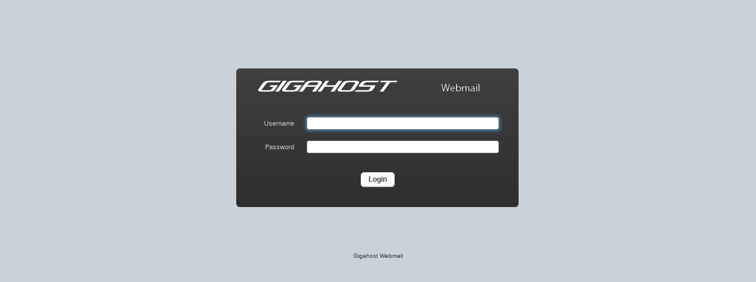

--- FILE ---
content_type: text/html; charset=UTF-8
request_url: https://webmail.gigahost.dk/
body_size: 2475
content:
<!DOCTYPE html>
<html lang="en">
<head>
<meta http-equiv="content-type" content="text/html; charset=UTF-8">
<title>Gigahost Webmail :: Welcome to Gigahost Webmail</title>
<meta name="viewport" content="" id="viewport" />

<link rel="shortcut icon" href="gigahost_roundcube_logo_2.png?s=1622033528">

<link rel="stylesheet" type="text/css" href="skins/larry/styles.min.css?s=1612812581" />
<link rel="stylesheet" type="text/css" href="plugins/xskin/../xframework/assets/styles/larry.css?s=1622085010">
<link rel="stylesheet" type="text/css" href="plugins/jqueryui/themes/larry/jquery-ui.css?s=1612812580">
<script src="skins/larry/ui.min.js?s=1612812581"></script>




<script src="program/js/jquery.min.js?s=1612812585"></script>
<script src="program/js/common.min.js?s=1612812581"></script>
<script src="program/js/app.min.js?s=1612812581"></script>
<script src="program/js/jstz.min.js?s=1612812585"></script>
<script>
/*
        @licstart  The following is the entire license notice for the 
        JavaScript code in this page.

        Copyright (C) The Roundcube Dev Team

        The JavaScript code in this page is free software: you can redistribute
        it and/or modify it under the terms of the GNU General Public License
        as published by the Free Software Foundation, either version 3 of
        the License, or (at your option) any later version.

        The code is distributed WITHOUT ANY WARRANTY; without even the implied
        warranty of MERCHANTABILITY or FITNESS FOR A PARTICULAR PURPOSE.
        See the GNU GPL for more details.

        @licend  The above is the entire license notice
        for the JavaScript code in this page.
*/
var rcmail = new rcube_webmail();
rcmail.set_env({"task":"login","standard_windows":false,"locale":"en_US","devel_mode":null,"rcversion":10411,"cookie_domain":"","cookie_path":"/","cookie_secure":true,"skin":"larry","blankpage":"skins/larry/watermark.html","refresh_interval":60,"session_lifetime":600,"action":"","comm_path":"./?_task=login","compose_extwin":false,"xelastic":false,"dateFormats":{"php":"Y-m-d","moment":"YYYY-MM-DD","datepicker":"yy-mm-dd","flatpickr":"Y-m-d"},"dmFormats":{"php":"m-d","moment":"MM-DD","datepicker":"mm-dd","flatpickr":"m-d"},"timeFormats":{"php":"H:i","moment":"HH:mm","datepicker":"HH:mm","flatpickr":"H:i"},"xphone":false,"xtablet":false,"xmobile":false,"xdesktop":true,"xdevice":"desktop","timezoneOffset":0,"xsidebarVisible":true,"xassets":["../xframework/assets/bower_components/js-cookie/src/js.cookie.js","../xframework/assets/scripts/framework.min.js","../xframework/assets/styles/larry.css","xskin:assets/larry_scripts/xskin.min.js"],"xskin":"larry","xskin_type":"desktop","rcp_skin":false,"installed_skins":["alpha","classic","droid","droid_plus","elastic","gmail_plus","icloud","larry","litecube","outlook","outlook_plus","w21"],"date_format":"yy-mm-dd","date_format_localized":"YYYY-MM-DD","request_token":"rQaW0Jv62cvLPiLJvYUUVDujfJQgymg1"});
rcmail.add_label({"loading":"Loading...","servererror":"Server Error!","connerror":"Connection Error (Failed to reach the server)!","requesttimedout":"Request timed out","refreshing":"Refreshing...","windowopenerror":"The popup window was blocked!","uploadingmany":"Uploading files...","uploading":"Uploading file...","close":"Close","save":"Save","cancel":"Cancel","alerttitle":"Attention","confirmationtitle":"Are you sure...","delete":"Delete","continue":"Continue","ok":"OK","errortitle":"An error occurred!","toggleadvancedoptions":"Toggle advanced options","options":"Options"});
rcmail.gui_container("loginfooter","bottomline");rcmail.gui_object('loginform', 'form');
rcmail.gui_object('message', 'message');
</script>

<script src="plugins/xskin/../xframework/assets/bower_components/js-cookie/src/js.cookie.js?s=1622085010"></script>
<script src="plugins/xskin/../xframework/assets/scripts/framework.min.js?s=1622085011"></script>
<script src="plugins/xskin/assets/larry_scripts/xskin.min.js?s=1622085002"></script>
<script src="plugins/jqueryui/js/jquery-ui.min.js?s=1612812580"></script>

</head>
<body class="xlarry">

<h1 class="voice">Gigahost Webmail Login</h1>

<div id="login-form">
<div class="box-inner" role="main">
<img src="gigahost_roundcube_logo_2.png?s=1622033528" id="logo" alt="Gigahost Webmail">

<form name="form" method="post" action="./?_task=login">
<input type="hidden" name="_token" value="rQaW0Jv62cvLPiLJvYUUVDujfJQgymg1">
<input type="hidden" name="_task" value="login"><input type="hidden" name="_action" value="login"><input type="hidden" name="_timezone" id="rcmlogintz" value="_default_"><input type="hidden" name="_url" id="rcmloginurl" value=""><table><tbody><tr><td class="title"><label for="rcmloginuser">Username</label>
</td>
<td class="input"><input name="_user" id="rcmloginuser" required size="40" autocapitalize="off" type="text"></td>
</tr>
<tr><td class="title"><label for="rcmloginpwd">Password</label>
</td>
<td class="input"><input name="_pass" id="rcmloginpwd" required size="40" autocapitalize="off" autocomplete="off" type="password"></td>
</tr>
</tbody>
</table>
<p class="formbuttons"><button type="submit" id="rcmloginsubmit" class="button mainaction submit">Login</button>
</p>

</form>

</div>

<div class="box-bottom" role="complementary">
	<div id="message"></div>
	<noscript>
		<p class="noscriptwarning">Warning: This webmail service requires Javascript! In order to use it please enable Javascript in your browser's settings.</p>
	</noscript>
</div>

<div id="bottomline" role="contentinfo">
	Gigahost Webmail 
		
</div>
</div>



<script>
if (!window.UI) { var UI = new rcube_mail_ui(); }
</script>
<script>
$(function() {
rcmail.init();
var images = ["skins/larry/images/ajaxloader.gif","skins/larry/images/ajaxloader_dark.gif","skins/larry/images/buttons.png","skins/larry/images/addcontact.png","skins/larry/images/filetypes.png","skins/larry/images/listicons.png","skins/larry/images/messages.png","skins/larry/images/messages_dark.png","skins/larry/images/quota.png","skins/larry/images/selector.png","skins/larry/images/splitter.png","skins/larry/images/watermark.jpg"];
            for (var i=0; i<images.length; i++) {
                img = new Image();
                img.src = images[i];
            }
});
</script>






</body>
</html>

--- FILE ---
content_type: text/css
request_url: https://webmail.gigahost.dk/skins/larry/styles.min.css?s=1612812581
body_size: 9495
content:
body{font-family:"Lucida Grande",Verdana,Arial,Helvetica,sans-serif;font-size:11px;color:#333;background:#cad2d9;margin:0}body.noscroll{overflow:hidden}.iphone body.noscroll{overflow:auto}a{color:#0069a6}a:visited{color:#0186ba}img{border:0}.voice{position:absolute;border:0;clip:rect(0 0 0 0);width:1px;height:1px;margin:-1px;padding:0;overflow:hidden}input,textarea,select,button{font-family:inherit;font-size:inherit;vertical-align:middle}input[type="text"],input[type="password"],textarea{margin:0;padding:4px;border:1px solid #b2b2b2;border-radius:4px}input[type="text"]:focus,input[type="password"]:focus,button:focus,input.button:focus,textarea:focus{border-color:#4787b1;box-shadow:0 0 5px 2px rgba(71,135,177,0.9);outline:0}input[type="text"]:required,input[type="password"]:required{border-color:#4787b1}input.placeholder,textarea.placeholder{color:#aaa}.bold{font-weight:bold}label input+span{vertical-align:middle}.noselect{user-select:none;-moz-user-select:none;-khtml-user-select:none;-ms-user-select:none;-webkit-user-select:none}li>.input-group{display:inline}button,input.button{display:inline-block;margin:0 2px;padding:4px 8px;color:#525252;border:1px solid silver;border-radius:4px;background:#f7f7f7;text-decoration:none;outline:0}.formbuttons button,.formbuttons input.button{color:#ddd;font-size:110%;padding:4px 12px;border-color:#465864;border-radius:5px;background:#666;box-shadow:0 1px 1px 0 #ccc}.formbuttons button:hover,.formbuttons button:focus,.formbuttons input.button:hover,.formbuttons input.button:focus,input.button.mainaction:hover,input.button.mainaction:focus{color:#f2f2f2;border-color:#465864;box-shadow:0 0 5px 2px rgba(71,135,177,0.6)}.formbuttons button:active,.formbuttons input.button:active{color:#fff;background:#5f5f5f}button.mainaction,input.button.mainaction{color:#ededed;border-color:#1f262c;background:#2c2f33}button.mainaction:active,input.button.mainaction:active{color:#fff;background:#515151;background:-moz-linear-gradient(top,#2a2e31 0,#505050 100%);background:-webkit-gradient(linear,left top,left bottom,color-stop(0,#2a2e31),color-stop(100%,#505050));background:-ms-linear-gradient(top,#2a2e31 0,#505050 100%);background:linear-gradient(to bottom,#2a2e31 0,#505050 100%)}button[disabled],button[disabled]:hover,input.button[disabled],input.button[disabled]:hover,input.button.mainaction[disabled]{color:#aaa !important}button.mainaction,input.mainaction{font-weight:bold !important}form.smart-upload,input.smart-upload{visibility:hidden;width:1px;height:1px;opacity:0}a.button,.buttongroup{display:inline-block;margin:0 2px;padding:2px 5px;color:#525252;border:1px solid #c6c6c6;border-radius:4px;background:#e6e6e6;text-decoration:none}.buttongroup{padding:0;white-space:nowrap}button:focus,a.button:focus,input.button:focus{border-color:#017db6;box-shadow:0 0 2px 1px rgba(71,135,177,0.6);outline:0}label.disabled,button.disabled,a.button.disabled{color:#999}a.button.disabled,input.button.disabled,input.button[disabled],button.disabled,button[disabled],button.disabled:hover,button[disabled]:hover,a.button.disabled:hover,input.button.disabled:hover,input.button[disabled]:hover{border-color:#c6c6c6}.buttongroup a.button{margin:0;border-width:0 1px 0 0;border-radius:0;background:0}.buttongroup a.button.first,.buttongroup a.button:first-child{border-radius:4px 0 0 4px;border-left:0}.buttongroup a.button.last,.buttongroup a.button:last-child{border-radius:0 4px 4px 0;border-right:0}a.button.pressed,a.button:active,button:active,input.button:active{background:#f7f7f7}.pagenav.dark a.button{font-weight:bold;border:0;background:transparent;margin:0}.pagenav.dark a.button.pressed{background:#d8d8d8}.buttongroup a.button.selected,.buttongroup a.button.selected:hover{background:#8a8a8a;border-right-color:#8a8a8a;border-left-color:#555}.buttongroup a.button:focus,.buttongroup a.button.selected:focus{background:#f2f2f2;background:-moz-linear-gradient(top,#49b3d2 0,#66bcd9 100%);background:-webkit-gradient(linear,left top,left bottom,color-stop(0,#49b3d2),color-stop(100%,#66bcd9));background:-ms-linear-gradient(top,#49b3d2 0,#66bcd9 100%);background:linear-gradient(to bottom,#49b3d2 0,#66bcd9 100%)}.pagenav a.button{padding:1px 3px;height:16px;vertical-align:middle;margin-bottom:1px}.pagenav .buttongroup a.button,.pagenav .buttongroup a.button:hover{padding:1px 5px;margin-bottom:0}a.button span.icon,.pagenav a.button span.inner{display:inline-block;width:16px;height:13px;text-indent:1000px;overflow:hidden;background:url(images/buttons.png?v=2e08.13608) -6px -211px no-repeat}a.button.prevpage span.icon,.pagenav a.prevpage span.inner{background-position:-7px -226px}a.button.nextpage span.icon,.pagenav a.nextpage span.inner{background-position:-28px -226px}a.button.lastpage span.icon,.pagenav a.lastpage span.inner{background-position:-28px -211px}a.button.pageup span.icon,.pagenav a.pageup span.inner{background-position:-7px -241px}a.button.pagedown span.icon,.pagenav a.pagedown span.inner{background-position:-29px -241px}a.button.reply span.icon,.pagenav a.reply span.inner{background-position:-7px -256px}a.button.forward span.icon,.pagenav a.forward span.inner{background-position:-29px -256px}a.button.replyall span.icon,.pagenav a.replyall span.inner{background-position:-7px -271px}a.button.extwin span.icon,.pagenav a.extwin span.inner{background-position:-29px -271px}a.button.changeformat.html span.icon,.pagenav a.changeformat.html span.inner{background-position:-7px -1859px}a.button.changeformat.html.selected span.icon,.pagenav a.changeformat.html.selected span.inner{background-position:-29px -1859px}a.button.changeformat.text span.icon,.pagenav a.changeformat.text span.inner{background-position:-7px -1874px}a.button.changeformat.text.selected span.icon,.pagenav a.changeformat.text.selected span.inner{background-position:-29px -1874px}a.button.add span.icon{background-position:-7px -2009px}a.button.delete span.icon{background-position:-29px -2009px}.pagenav .countdisplay{display:inline-block;padding:3px 1em 0 1em;min-width:16em}.pagenavbuttons{position:relative;top:-2px}.pagenav .pagejumper{text-align:center;padding:3px 0;cursor:default}a.iconbutton{display:inline-block;width:20px;height:18px;text-decoration:none;text-indent:-5000px;background:url(images/buttons.png?v=2e08.13608) -1000px 0 no-repeat}a.iconbutton.disabled{opacity:.4;cursor:default}a.iconbutton.searchicon,a.iconbutton.searchoptions{width:24px;background-position:-2px -317px}a.iconbutton.searchicon{width:15px}a.iconbutton.reset{width:24px;background-position:-25px -317px}a.iconbutton.remove,a.iconbutton.cancel{background-position:-7px -378px}a.iconbutton.delete{background-position:-7px -338px}a.iconbutton.add{background-position:-7px -358px}a.iconbutton.remove{background-position:-7px -379px}a.iconbutton.cancel{background-position:-7px -398px}a.iconbutton.edit{background-position:-7px -418px}a.iconbutton.upload{background-position:-6px -438px}a.iconlink{display:inline-block;color:#888;text-decoration:none;white-space:nowrap;padding:2px 8px 2px 20px;background:url(images/buttons.png?v=2e08.13608) -1000px 0 no-repeat}a.iconlink:hover{text-decoration:underline}a.iconlink.delete{background-position:-7px -337px}a.iconlink.add{background-position:-7px -357px}a.iconlink.remove{background-position:-7px -378px}a.iconlink.cancel{background-position:-7px -397px}a.iconlink.edit{background-position:-7px -417px}a.iconlink.upload{background-position:-6px -437px}#message div.loading,#message div.uploading,#message div.warning,#message div.error,#message div.notice,#message div.confirmation,#message-objects div.notice{color:#555;font-weight:bold;padding:6px 30px 6px 25px;display:inline-block;white-space:nowrap;background:url(images/messages.png?v=72e9.1264) 0 5px no-repeat;cursor:default}#message div.warning{color:#960;background-position:0 -86px}#message div.error{color:#cf2734;background-position:0 -57px}#message div.confirmation{color:#093;background-position:0 -25px}#message div.loading{background:url(images/ajaxloader.gif?v=c252.1434) 2px 6px no-repeat}#message div a,#message div span{padding-right:.5em;text-decoration:none}#message div a:hover{text-decoration:underline;cursor:pointer}#message.statusbar{display:none;position:absolute;bottom:0;left:0;right:0;height:27px;padding-left:8px;border-top:1px solid #ddd;border-radius:0 0 4px 4px;background:#eaeaea;background:-moz-linear-gradient(top,#eaeaea 0,#c8c8c8 100%);background:-webkit-gradient(linear,left top,left bottom,color-stop(0,#eaeaea),color-stop(100%,#c8c8c8));background:-ms-linear-gradient(top,#eaeaea 0,#c8c8c8 100%);background:linear-gradient(to bottom,#eaeaea 0,#c8c8c8 100%);white-space:nowrap;overflow:hidden;text-overflow:ellipsis}#messagestack{position:absolute;bottom:20px;right:12px;z-index:50000;width:auto;height:auto;max-height:85%;overflow-y:auto;padding:2px}#messagestack div{display:block;position:relative;width:280px;height:auto;min-height:16px;margin:3px 2px 5px 2px;padding:8px 10px 7px 30px;cursor:default;font-size:12px;font-weight:bold;border-radius:4px;border:1px solid #444;color:#ebebeb;background:rgba(64,64,64,0.85);background:-moz-linear-gradient(top,rgba(64,64,64,0.85) 0,rgba(48,48,48,0.9) 100%);background:-webkit-gradient(linear,left top,left bottom,color-stop(0,rgba(64,64,64,0.85)),color-stop(100%,rgba(48,48,48,0.9)));background:-webkit-linear-gradient(top,rgba(64,64,64,0.85) 0,rgba(48,48,48,0.85) 100%);background:-ms-linear-gradient(top,rgba(64,64,64,0.85) 0,rgba(48,48,48,0.85) 100%);background:linear-gradient(to bottom,rgba(64,64,64,0.85) 0,rgba(48,48,48,0.85) 100%)}#messagestack div:after{content:"";position:absolute;display:block;top:0;left:4px;width:20px;height:24px;background:url(images/messages_dark.png?v=8e53.601) 0 7px no-repeat}#messagestack div.error{color:#ff615d}#messagestack div.error:after{background-position:0 -55px}#messagestack div.warning{color:#f4bf0e}#messagestack div.warning:after{background-position:0 -84px}#messagestack div.confirmation{color:#00e05a}#messagestack div.confirmation:after{background-position:0 -25px}#messagestack div.uploading,#messagestack div.loading{color:#ddd}#messagestack div.uploading:after,#messagestack div.loading:after{top:4px;left:6px;background:url(images/ajaxloader_dark.gif?v=cf1b.1849) 0 4px no-repeat}#messagestack div.voice{position:absolute;top:-1000px}#messagestack div a{color:#94c0da}#messagestack div a:hover{text-decoration:underline;cursor:pointer}.ui-dialog.error .ui-dialog-title,.ui-dialog.warning .ui-dialog-title,.ui-dialog.confirmation .ui-dialog-title{padding-left:25px;background:url(images/messages.png?v=72e9.1264) 0 5px no-repeat}.ui-dialog.warning .ui-dialog-title{color:#960;background-position:0 -91px}.ui-dialog.error .ui-dialog-title{color:#cf2734;background-position:0 -62px}.ui-dialog.confirmation .ui-dialog-title{color:#093;background-position:0 -32px}.ui-autocomplete{max-height:160px;overflow-x:hidden;overflow-y:auto}#header{overflow-x:hidden}#topline{height:18px;background-color:#333;border-bottom:1px solid #383838;padding:2px 0 2px 10px;color:#aaa;text-align:center}#topnav{position:relative;height:46px;margin-bottom:10px;padding:0 0 0 10px;background:#1c1c1c}#topline a,#topnav a{color:#eee;text-decoration:none}#topline a:hover{text-decoration:underline}#toplogo{padding-top:2px;cursor:pointer;border:0}.topleft{float:left}.topright{float:right}.closelink{display:inline-block;padding:2px 10px 2px 20px}#topline span.username{padding-right:1em}#topline .topleft a{display:inline-block;padding:2px .8em 0 0;color:#aaa}#topline a.button-logout{display:inline-block;padding:2px 10px 2px 20px;background:url(images/buttons.png?v=2e08.13608) -6px -193px no-repeat;color:#fff}#taskbar .button-logout{display:none}#taskbar a.button-logout span.button-inner{background-position:-2px -1791px}#taskbar a.button-logout:hover span.button-inner{background-position:-2px -1829px}.minimal #topline{position:fixed;top:-18px;background:#444;z-index:5000;width:100%;height:22px;-moz-box-sizing:border-box;box-sizing:border-box}.minimal #topline:hover{top:0;opacity:.94;-webkit-transition:top .3s ease-in-out;-moz-transition:top .3s ease-in-out;transition:top .3s ease-in-out}.extwin #topline,.extwin #topline:hover{position:static;top:0;height:18px;width:auto;-moz-box-sizing:content-box;box-sizing:content-box;opacity:.999}.minimal #topline a.button-logout{display:none}.minimal #topline span.username{display:inline-block;padding-top:2px}.minimal #topnav{position:relative;top:4px;height:42px}.minimal #taskbar a{position:relative;padding:10px 10px 0 6px;height:32px}.minimal #taskbar .button-logout{display:inline-block}.minimal #taskbar .button-inner{top:-4px;padding:0;height:24px !important;width:27px;text-indent:-5000px}#taskbar .tooltip{display:none}.minimal #taskbar .tooltip{position:absolute;top:-500px;right:2px;display:inline-block;padding:2px 8px 3px 8px;background:#444;color:#eee;font-weight:bold;white-space:nowrap;box-shadow:0 1px 4px 0 #333;z-index:200;white-space:nowrap}.minimal #taskbar .tooltip:after{content:"";position:absolute;top:-4px;right:15px;border-style:solid;border-width:0 4px 4px;border-color:#444 transparent;display:block;width:0;z-index:251}.minimal #taskbar a:hover .tooltip{display:block;top:39px}#taskbar{position:relative;padding-right:18px}#taskbar a{display:inline-block;height:34px;padding:12px 10px 0 6px}#taskbar a span.button-inner{display:inline-block;font-size:110%;font-weight:normal;padding:5px 0 0 34px;height:19px;background:url(images/buttons.png?v=2e08.13608) -1000px 0 no-repeat}#taskbar a:focus{color:#fff;background-color:rgba(73,180,210,0.7);outline:0}#taskbar a.button-selected{color:#20a6fb;background-color:#2c2c2c}#taskbar a.button-mail span.button-inner{background-position:0 2px}#taskbar a.button-mail:hover span.button-inner,#taskbar a.button-mail.button-selected span.button-inner{background-position:0 -22px}#taskbar a.button-addressbook span.button-inner{background-position:0 -48px}#taskbar a.button-addressbook:hover span.button-inner,#taskbar a.button-addressbook.button-selected span.button-inner{background-position:0 -72px}#taskbar a.button-settings span.button-inner{background-position:0 -96px}#taskbar a.button-settings:hover span.button-inner,#taskbar a.button-settings.button-selected span.button-inner{background-position:0 -120px}#taskbar a.button-calendar span.button-inner{background-position:0 -144px}#taskbar a.button-calendar:hover span.button-inner,#taskbar a.button-calendar.button-selected span.button-inner{background-position:0 -168px}#taskbar .minmodetoggle{position:absolute;top:0;right:0;display:block;width:19px;height:46px;cursor:pointer;background:url(images/buttons.png?v=2e08.13608) -35px -1778px no-repeat}.minimal #taskbar .minmodetoggle{height:42px;background-position:-35px -1820px}#mainscreen{position:absolute;top:88px;left:10px;right:10px;bottom:20px}#mainscreencontent{position:absolute;top:42px;left:0;right:0;bottom:0}#mainscreen.offset{top:132px}#mainscreen .offset{top:42px}.minimal #mainscreen{top:62px}.minimal #mainscreen.offset{top:102px}.extwin #mainscreen{top:40px}.extwin #mainscreen.offset{top:86px}.uibox{border:1px solid #b2b8bf;border-radius:4px;overflow:hidden;background:#fff}.minwidth{min-width:1024px}.scroller{overflow:auto}.watermark{background-image:url(images/watermark.jpg?v=e784.5000);background-position:center;background-repeat:no-repeat}@media screen and (-webkit-min-device-pixel-ratio:0) and (max-device-width:1024px){.iframebox{overflow:auto;-webkit-overflow-scrolling:touch}}.listbox{background:#d9ecf4;overflow:hidden}.listbox .scroller{position:absolute;top:0;left:0;width:100%;bottom:0;overflow-x:hidden;overflow-y:auto}.listbox .scroller.withfooter{bottom:42px}.listbox .boxtitle+.scroller{top:34px}.boxtitle,.uibox .listing thead th,.uibox .listing thead td{font-size:12px;font-weight:bold;padding:7px 8px 6px 8px;line-height:20px;margin:0;border-bottom:1px solid #bbd3da;white-space:nowrap}.uibox .listing thead th,.uibox .listing thead td{padding-bottom:8px;height:auto}.uibox .boxtitle,.uibox .listing thead th,.uibox .listing thead td{background:#b0ccd7;color:#004458}.listbox .listitem,.listbox .tablink,.listing tbody td,.listing li{display:block;border-bottom:1px solid #bbd3da;cursor:default;font-weight:normal}.listbox .listitem a,.listbox .listitem span,.listbox .tablink a,.listing tbody td,.listing li a{display:block;color:#376572;text-decoration:none;cursor:default;padding:5px 8px;line-height:17px;height:17px;white-space:nowrap}.listing tbody td{display:table-cell;min-height:14px;outline:0}.listing tbody td a{color:#376572;text-decoration:none}.webkit .listing tbody td{height:14px}.listing thead tr td:first-child,.listing tbody tr td:first-child{border-left:2px solid transparent;padding-left:6px}.listing.iconized thead tr td:first-child,.listing.iconized tbody tr td:first-child{padding-left:34px}.listing.focus tbody tr.focused>td:first-child{border-left:2px solid #739da8}.listbox .listitem.selected,.listbox .tablink.selected,.listbox .listitem.selected>a,.listbox .tablink.selected>a,.listing tbody tr.selected td,.listing li.selected,.listing li.selected>a{color:#004458;font-weight:bold;background-color:#c7e3ef}ul.listing{display:block;list-style:none;margin:0;padding:0}ul.listing li{background-color:#d9ecf4;overflow:hidden;text-overflow:ellipsis;white-space:nowrap}ul.listing li ul{border-top:1px solid #bbd3da}ul.listing li.droptarget,table.listing tr.droptarget td{background-color:#e8e798}.listbox table.listing{background-color:#d9ecf4}table.listing,table.layout{border:0;width:100%;border-spacing:0}table.layout td{vertical-align:top}ul.treelist li{position:relative}ul.treelist li ul{margin:0;padding:0}ul.treelist li ul li:last-child{border-bottom:0}ul.treelist li a{display:block;padding-left:20px;overflow:hidden;text-overflow:ellipsis}ul.treelist li a:focus,ul.listing .listitem a:focus,ul.listing .listitem span:focus,ul.listing.focus .listitem.focused span{color:#fff !important;background-color:rgba(73,180,210,0.6);outline:0}ul.treelist ul li a{padding-left:38px}ul.treelist ul ul li a{padding-left:54px}ul.treelist.iconized li a{padding-left:36px}ul.treelist.iconized ul li a{padding-left:62px}ul.treelist.iconized ul ul li a{padding-left:88px}ul.treelist.iconized ul ul ul li a{padding-left:114px}ul.treelist li div.treetoggle{position:absolute;top:7px;left:4px;width:13px;height:13px;background:url(images/listicons.png?v=4f40.10460) -3px -144px no-repeat;cursor:pointer}ul.treelist li ul li div.treetoggle{left:22px}ul.treelist.iconized li div.treetoggle{top:13px;left:19px}ul.treelist.iconized ul li div.treetoggle{left:45px}ul.treelist.iconized ul ul li div.treetoggle{left:71px}ul.treelist li div.treetoggle.expanded{background-position:-3px -168px}ul.treelist li.selected>div.collapsed{background-position:-23px -144px}ul.treelist li.selected>div.expanded{background-position:-23px -168px}.listbox .boxfooter{position:absolute;bottom:0;left:0;width:100%;height:42px;border-top:1px solid #bbd3da;background:#d9ecf4;white-space:nowrap;overflow:hidden}.uibox .boxfooter{border-radius:0 0 4px 4px}.boxfooter .listbutton{display:inline-block;text-decoration:none;width:48px;border-right:1px solid #fff;background:#c7e3ef;padding:3px 0;margin-top:1px}.boxfooter a.listbutton:focus{color:#fff;background-color:rgba(73,180,210,0.6);outline:0}.uibox .boxfooter .listbutton:first-child{border-radius:0 0 0 4px}.boxfooter .listbutton .inner{display:inline-block;width:48px;height:35px;text-indent:-5000px;background-image:url(images/buttons.png?v=2e08.13608);background-position:-1000px 0;background-repeat:no-repeat}.boxfooter .listbutton.add .inner{background-position:10px -1301px}.boxfooter .listbutton.delete .inner{background-position:10px -1342px}.boxfooter .listbutton.groupactions .inner{background-position:5px -1382px}.boxfooter .listbutton.addto .inner{background-position:5px -1422px}.boxfooter .listbutton.addcc .inner{background-position:5px -1462px}.boxfooter .listbutton.addbcc{width:54px}.boxfooter .listbutton.addbcc .inner{width:54px;background-position:2px -1502px}.boxfooter .listbutton.removegroup .inner{background-position:5px -1540px}.boxfooter .listbutton.disabled .inner{opacity:.4}.boxfooter .countdisplay{display:inline-block;position:relative;top:10px;color:#69929e;padding:3px 6px}.boxpagenav{position:absolute;top:10px;right:6px;width:auto}.boxpagenav a.icon{display:inline-block;padding:1px 3px;height:13px;width:14px;text-indent:1000px;vertical-align:bottom;overflow:hidden;background:url(images/buttons.png?v=2e08.13608) -4px -286px no-repeat}.boxpagenav a.icon.prevpage{background-position:-4px -301px}.boxpagenav a.icon.nextpage{background-position:-28px -301px}.boxpagenav a.icon.lastpage{background-position:-28px -286px}.boxpagenav a.icon.disabled{opacity:.4}.centerbox{width:40em;margin:16px auto}.errorbox{width:40em;padding:20px}.errorbox h3{font-size:16px;margin-top:0}table.records-table{display:table;width:100%;table-layout:fixed;border-spacing:0;border:1px solid #bbd3da}.boxlistcontent .records-table{border:0}.records-table thead th,.records-table thead td{color:#69939e;font-size:11px;font-weight:bold;background:#d6eaf3;border-left:1px solid #bbd3da;padding:8px 7px;overflow:hidden;text-overflow:ellipsis;text-align:left}.records-table.sortheader thead th,.records-table.sortheader thead td{padding:0}.records-table thead th a,.records-table thead td a,.records-table thead th span,.records-table thead td span{display:block;padding:7px 7px;color:#69939e;text-decoration:none;overflow:hidden;text-overflow:ellipsis}.records-table thead th a:focus,.records-table thead td a:focus{color:#fff;background-color:rgba(73,180,210,0.7);outline:0}.records-table tbody td{padding:2px 7px;border-bottom:1px solid #ddd;border-left:1px dotted #bbd3da;white-space:nowrap;cursor:default;overflow:hidden;text-overflow:ellipsis;background-color:#fff;outline:0}.records-table thead tr th:first-child,.records-table thead tr td:first-child,.records-table tbody tr td:first-child{border-left:2px solid transparent;padding-left:4px}.records-table.focus tbody tr.focused>td:first-child{border-left:2px solid #49b3d2}.records-table tr.selected td{color:#fff !important;background-color:#4db0d2}.records-table.focus tr.selected td{background-color:#017db6 !important}.records-table tr.selected td a,.records-table tr.selected td span{color:#fff !important}.records-table tr.deleted td,.records-table tr.deleted td a{color:#ccc !important}#aboutframe{width:97%;height:100%;border:0;padding:0}body.iframe{background:#fff;margin:38px 0 10px 0}body.iframe.error{background:#ededed}body.iframe.floatingbuttons{margin-bottom:40px}body.iframe.fullheight{margin:0}.contentbox .boxtitle,body.iframe .boxtitle{color:#777;background:#efefef;border-bottom:1px solid #d0d0d0}body.iframe .boxtitle{position:fixed;top:0;left:0;width:100%;z-index:100}body.iframe .footerleft.floating,#composeview-bottom .formbuttons.floating{position:fixed;left:0;bottom:0;width:100%;z-index:110;background:#fff;padding-top:8px;padding-bottom:12px}body.iframe .footerleft.floating:before,#composeview-bottom .formbuttons.floating:before{content:" ";position:absolute;top:-6px;left:0;width:100%;height:6px;background:url(images/overflowshadow.png?v=ac21.201) top center no-repeat}.boxcontent{padding:10px}.boxcontent .boxwarning{margin:0 0 10px;display:block;color:#960;border:1px solid #ffdf0e;background:url(images/messages.png?v=72e9.1264) #fef893 5px -85px no-repeat;padding:6px 12px 6px 30px}.contentbox .scroller{position:absolute;top:34px;left:0;right:0;bottom:0;overflow:auto}.iframebox{position:absolute;top:0;left:0;right:0;bottom:0}.footerleft{padding:0 12px 4px 12px}.propform fieldset{margin-bottom:20px;border:0;padding:0}.propform fieldset legend{display:block;font-size:14px;font-weight:bold;padding-bottom:10px;margin-bottom:0}.propform fieldset fieldset legend{color:#666;font-size:12px}.propform div.prop{margin-bottom:.5em}.propform div.prop.block label{display:block;margin-bottom:.3em}.propform div.prop.block input,.propform div.prop.block textarea{width:95%}.propform a.disabled{color:#999;text-decoration:none;cursor:default}fieldset.floating{float:left;margin-right:10px;margin-bottom:10px}table.propform{width:100%;border-spacing:0;border-collapse:collapse}ul.proplist li,table.propform td{width:80%;padding:4px 10px;background:#eee;border-bottom:2px solid #fff}table.propform td.title{width:20%;color:#333;padding-right:20px;white-space:nowrap}table.propform .mceLayout td{padding:0;border-bottom:0}ul.proplist{list-style:none;margin:0;padding:0}ul.proplist li{width:auto}ul.proplist.simplelist li{border:0;background:transparent}#pluginbody{position:absolute;top:0;left:0;right:0;bottom:0}.formcontent input,.formcontent textarea{width:95%}.formcontent .hint{font-style:italic;margin-bottom:1em}#login-form{position:relative;width:580px;margin:20ex auto 2ex auto}#login-form .box-inner{width:430px;background:#404040;background:-webkit-gradient(linear,left top,left bottom,color-stop(0,#404040),color-stop(100%,#2e2e2e));background:-ms-linear-gradient(top,#404040 0,#2e2e2e 100%);background:linear-gradient(to bottom,#404040 0,#2e2e2e 100%);margin:0 50px;padding:10px 24px 24px 24px;border-radius:6px}#login-form .box-bottom{margin-top:-3px;padding-top:10px}#login-form .noscriptwarning{margin:0 auto;width:430px;color:#cf2734;font-size:110%;font-weight:bold}#login-form td.input{width:80%;padding:8px}#login-form input[type="text"],#login-form input[type="password"]{width:100%;border-color:#666}#login-form button.button{color:#444;border-color:#f9f9f9;background-color:#f9f9f9}#login-form button.button:active{color:#333;background-color:#dcdcdc}#login-form form table{width:98%}#login-form td.title{width:20%;white-space:nowrap;color:#cecece;text-align:right;padding-right:1em}#login-form p.formbuttons{margin-top:2em;text-align:center}#login-form #logo{margin-bottom:20px;border:0}#login-form #message{min-height:40px;padding:5px 25px;text-align:center;font-size:1.1em}#login-form #message div{display:inline-block;padding-right:0;font-size:12px}#bottomline{font-size:90%;text-align:center;margin-top:2em}.searchbox{position:relative}#quicksearchbar{position:absolute;right:2px;top:2px;width:240px}.searchbox input,#quicksearchbar input{width:176px;margin:0;padding:3px 30px 3px 34px;height:18px;background:#f1f1f1;border-color:#ababab;font-weight:bold;font-size:11px}.searchbox .searchicon,.searchbox #searchmenulink,#quicksearchbar #searchmenulink{position:absolute;top:5px;left:6px}.searchbox #searchreset,.searchbox .iconbutton.reset,#quicksearchbar #searchreset{position:absolute;top:4px;right:1px}.listsearchbox{padding:4px;background:#c7e3ef;display:none}.listsearchbox input{width:100%;height:26px;-moz-box-sizing:border-box;box-sizing:border-box}.toolbar .spacer{display:inline-block;width:24px;height:40px;padding:0}.toolbar a.button{text-align:center;font-size:10px;color:#555;min-width:50px;max-width:70px;height:13px;overflow:hidden;text-overflow:ellipsis;white-space:nowrap;padding:28px 2px 0 2px;background:url(images/buttons.png?v=2e08.13608) -100px 0 no-repeat transparent;border:0;border-radius:0}.dropbutton .dropbuttontip:focus,.toolbar a.button:focus{color:#fff;background-color:rgba(30,150,192,0.5);border-radius:3px}.toolbar a.button.disabled{opacity:.4}.toolbar a.button.selected{color:#1978a1}.toolbar a.button.selected:focus{color:#fff}.toolbar a.button.hidden{display:none}.dropbutton{display:inline-block;position:relative}.dropbutton .dropbuttontip{display:block;position:absolute;right:0;top:0;height:41px;width:18px;overflow:hidden;text-indent:-5000px;background:url(images/buttons.png?v=2e08.13608) 0 -1255px no-repeat;cursor:pointer;outline:0}.dropbutton .dropbuttontip:focus,.dropbutton .dropbuttontip:hover{background-position:-26px -1255px}.dropbutton a.button.disabled+.dropbuttontip{opacity:.5}.dropbutton a.button.disabled+.dropbuttontip:hover{background-position:0 -1255px}.dropbutton a.button{margin-left:0;padding-left:0;margin-right:0;padding-right:0}.toolbar a.button.back{background-position:0 -1216px}.toolbar a.button.checkmail{background-position:center -1176px}.toolbar a.button.compose{background-position:center -530px}.toolbar a.button.reply{background-position:center -570px}.toolbar a.button.reply-all{min-width:64px;background-position:0 -610px}.toolbar a.button.forward{min-width:64px;background-position:0 -650px}.toolbar a.button.delete{background-position:center -690px}.toolbar a.button.archive{background-position:center -730px}.toolbar a.button.junk{background-position:center -770px}.toolbar a.button.print{background-position:center -810px}.toolbar a.button.markmessage{background-position:center -1094px}.toolbar a.button.move{background-position:center -1971px}.toolbar a.button.more{background-position:center -850px}.toolbar a.button.attach{background-position:center -890px}.toolbar a.button.spellcheck{min-width:64px;background-position:0 -930px}.toolbar a.button.spellcheck.selected{background-position:0 -1620px;color:#1978a1}.toolbar a.button.insertsig{background-position:center -1135px}.toolbar a.button.search{background-position:center -970px}.toolbar a.button.import{background-position:center -1012px}.toolbar a.button.export{min-width:64px;background-position:0 -1054px}.toolbar a.button.send{background-position:center -1660px}.toolbar a.button.savedraft{background-position:center -1700px}.toolbar a.button.close{background-position:0 -1745px}.toolbar a.button.download{background-position:center -1892px}.toolbar a.button.responses{background-position:center -1932px}.toolbar a.button.encrypt{min-width:66px;background-position:center -2025px}.toolbar a.button.encrypt.selected{background-position:center -2065px}.toolbar a.button.rotate{background-position:center -2148px}.toolbar a.button.zoomin{background-position:center -2190px}.toolbar a.button.zoomout{background-position:center -2230px}a.menuselector{display:inline-block;border:1px solid #ababab;border-radius:4px;background:#f1f1f1;text-decoration:none;color:#333;cursor:pointer;white-space:nowrap}a.menuselector .handle{display:inline-block;padding:0 32px 0 6px;height:20px;line-height:19px;background:url(images/selector.png?v=0d5b.118) right center no-repeat;border-radius:4px}a.menuselector:active{background:#ddd;background:-moz-linear-gradient(top,#ddd 0,#f8f8f8 100%);background:-webkit-gradient(linear,left top,left bottom,color-stop(0,#ddd),color-stop(100%,#f8f8f8));background:-ms-linear-gradient(top,#ddd 0,#f8f8f8 100%);background:linear-gradient(to bottom,#ddd 0,#f8f8f8 100%);text-decoration:none}select.decorated{position:relative;z-index:10;opacity:0;height:22px;cursor:pointer;-khtml-appearance:none;-webkit-appearance:none;border:0}html.opera select.decorated{opacity:1}select.decorated option{color:#fff;background:#444;border:0;border-top:1px solid #5a5a5a;border-bottom:1px solid #333;padding:4px 6px;outline:0;cursor:default}a.menuselector:focus,a.menuselector.focus,a.iconbutton:focus,.pagenav a.button:focus{border-color:#0883d0;box-shadow:0 0 4px 2px rgba(71,135,177,0.8);outline:0}#quotadisplay{left:6px;height:18px;font-size:12px;font-weight:bold;padding-left:30px;background:url(images/quota.png?v=aaa4.1389) -100px 0 no-repeat}#quotadisplay.p90,#quotadisplay.p100{color:#e03221}table.quota-info{border-spacing:0;border-collapse:collapse;table-layout:fixed;margin:5px}table.quota-info td,table.quota-info th{color:white;border:1px solid lightgrey;padding:2px 3px;text-align:center;min-width:80px}table.quota-info td.name{text-align:left}table.quota-info td.root{font-style:italic}.popupmenu,#rcmKSearchpane{display:none;position:absolute;top:32px;left:90px;width:auto;max-height:70%;overflow:-moz-scrollbars-vertical;overflow-y:auto;background:#444;z-index:240;border-radius:4px;box-shadow:0 2px 6px 0 #333}.popupmenu.dropdown{border-radius:0 0 4px 4px;border-top:0}.popupmenu>.buttons{border-top:1px solid #5a5a5a;height:25px;padding-top:5px;text-align:center}ul.toolbarmenu,ul.toolbarmenu ul,#rcmKSearchpane ul{margin:0;padding:0;list-style:none}.googie_list td,ul.toolbarmenu li,#rcmKSearchpane ul li{color:#fff;white-space:nowrap;min-width:130px;margin:0;border-top:1px solid #5a5a5a}.googie_list tr:first-child td,ul.toolbarmenu>li:first-child,select.decorated option:first-child{border-top:0}.googie_list tr:last-child td,ul.toolbarmenu>li:last-child,select.decorated option:last-child{border-bottom:0}.googie_list td span,ul.toolbarmenu li a{display:block;color:#666;text-decoration:none;min-height:14px;padding:6px 16px 6px 10px}.googie_list td span{padding:3px 10px}.googie_list td span,ul.toolbarmenu li a.active{color:#fff;cursor:default}.googie_list td.googie_list_onhover,ul.toolbarmenu li a.active:hover,ul.toolbarmenu li a.active:focus,#rcmKSearchpane ul li.selected,#pagejump-selector ul li.selected,select.decorated option:hover,select.decorated option[selected='selected']{background-color:#0883d0;outline:0}ul.toolbarmenu.iconized li a,ul.toolbarmenu.selectable li a{padding-left:30px}ul.toolbarmenu.selectable li a.selected{background:url(images/messages.png?v=72e9.1264) 4px -27px no-repeat}ul.toolbarmenu li label{display:block;color:#fff;padding:4px 8px}ul.toolbarmenu li.separator label{color:#bbb;font-style:italic;padding:0 8px;line-height:17px}ul.toolbarmenu li input{margin:0}ul.toolbarmenu li a.icon{color:#eee;padding:2px 6px}ul.toolbarmenu li span.icon,#rcmKSearchpane ul li i.icon{display:block;min-height:14px;padding:4px 4px 1px 24px;height:17px;background-image:url(images/listicons.png?v=4f40.10460);background-position:-100px 0;background-repeat:no-repeat;opacity:.2}ul.toolbarmenu li a.active span.icon{opacity:.99}ul.toolbarmenu li span.read{background-position:0 -1220px}ul.toolbarmenu li span.unread{background-position:0 -1196px}ul.toolbarmenu li span.flagged{background-position:0 -1244px}ul.toolbarmenu li span.unflagged{background-position:0 -1268px}ul.toolbarmenu li span.mail{background-position:0 -1293px}ul.toolbarmenu li span.list{background-position:0 -1317px}ul.toolbarmenu li span.invert{background-position:0 -1340px}ul.toolbarmenu li span.cross{background-position:0 -1365px}ul.toolbarmenu li span.print{background-position:0 -1436px}ul.toolbarmenu li span.download{background-position:0 -1412px}ul.toolbarmenu li span.rename{background-position:0 -2295px}ul.toolbarmenu li span.edit{background-position:0 -1388px}ul.toolbarmenu li span.viewsource{background-position:0 -1460px}ul.toolbarmenu li span.extwin{background-position:0 -1484px}ul.toolbarmenu li span.conversation{background-position:0 -1532px}ul.toolbarmenu li span.move{background-position:0 -2126px}ul.toolbarmenu li span.copy{background-position:0 -2150px}#pagejump-selector{max-height:250px;overflow-x:hidden}#pagejump-selector ul li{min-width:45px;padding:4px 6px;cursor:default}#snippetslist{max-width:200px}#snippetslist li a{overflow:hidden;text-overflow:ellipsis}#rcmKSearchpane{border-radius:0 0 4px 4px;border-top:0}#rcmKSearchpane ul li{text-decoration:none;min-height:14px;padding:6px 10px 6px 28px;border:0;cursor:default;position:relative;overflow:hidden;text-overflow:ellipsis}#rcmKSearchpane ul li i.icon{opacity:.99;position:absolute;top:4px;left:5px;width:18px;height:18px;padding:0;background-position:-1px -2223px}#rcmKSearchpane ul li.group i.icon{background-position:-1px -2247px}.popupdialog{display:none;padding:10px}.popupdialog .formbuttons{margin:20px 0 4px 0}.ui-dialog .prompt input{display:block;margin:8px 0}.ui-dialog iframe{width:100%;height:100%;border:0}.ui-dialog-content.iframe{padding:0 !important;overflow:hidden !important}.hint{margin:4px 0;color:#999}.splitter{user-select:none;-moz-user-select:none;-khtml-user-select:none;position:absolute;background:url(images/splitter.png?v=6d32.134) center no-repeat}.splitter-h{height:10px;width:100%;cursor:n-resize;cursor:row-resize;background-position:center 0}.splitter-v{width:10px;height:100%;cursor:e-resize;cursor:col-resize;background-position:0 center}#rcmdraglayer{min-width:260px;width:auto !important;width:260px;padding:6px 8px;background:#444;border:1px solid #555;border-radius:4px;box-shadow:0 2px 6px 0 #333;z-index:250;color:#ccc;white-space:nowrap;opacity:.92}#rcmdraglayer:after{content:"";position:absolute;top:6px;left:-6px;border-style:solid;border-width:6px 6px 6px 0;border-color:transparent #444;display:block;width:0;z-index:251}.draglayercopy:before{position:absolute;bottom:-6px;left:-6px;content:" ";width:16px;height:16px;background:url(images/buttons.png?v=2e08.13608) -7px -358px no-repeat;z-index:255}.popup label>input{margin-left:10px}#folder-selector{z-index:1000}#folder-selector li a span{background:url(images/listicons.png?v=4f40.10460) 4px -2021px no-repeat;display:block;height:17px;min-height:14px;padding:4px 4px 1px 28px;overflow:hidden;max-width:120px;text-overflow:ellipsis}#folder-selector li a.virtual span{opacity:.2}#folder-selector li.inbox span{background-position:4px -2049px}#folder-selector li.drafts span{background-position:4px -1388px}#folder-selector li.sent span{background-position:4px -2074px}#folder-selector li.trash span{background-position:4px -1508px}#folder-selector li.junk span{background-position:4px -2100px}.folderlist li.mailbox a{padding-left:36px;white-space:nowrap;overflow:hidden;text-overflow:ellipsis;background-image:url(images/listicons.png?v=4f40.10460);background-repeat:no-repeat;background-position:6px 3px}.folderlist li.mailbox.unread>a{padding-right:36px}.folderlist li.mailbox>a:focus,.folderlist li.mailbox.selected>a{background-position:6px -21px}.folderlist li.mailbox.inbox>a{background-position:6px -189px}.folderlist li.mailbox.inbox>a:focus,.folderlist li.mailbox.inbox.selected>a{background-position:6px -213px}.folderlist li.mailbox.drafts>a{background-position:6px -238px}.folderlist li.mailbox.drafts>a:focus,.folderlist li.mailbox.drafts.selected>a{background-position:6px -262px}.folderlist li.mailbox.sent>a{background-position:6px -286px}.folderlist li.mailbox.sent>a:focus,.folderlist li.mailbox.sent.selected>a{background-position:6px -310px}.folderlist li.mailbox.junk>a{background-position:6px -334px}.folderlist li.mailbox.junk>a:focus,.folderlist li.mailbox.junk.selected>a{background-position:6px -358px}.folderlist li.mailbox.trash>a{background-position:6px -382px}.folderlist li.mailbox.trash>a:focus,.folderlist li.mailbox.trash.selected>a{background-position:6px -406px}.folderlist li.mailbox.trash.empty>a{background-position:6px -1924px}.folderlist li.mailbox.trash.empty>a:focus,.folderlist li.mailbox.trash.empty.selected>a{background-position:6px -1948px}.folderlist li.mailbox.archive>a{background-position:6px -1699px}.folderlist li.mailbox.archive>a:focus,.folderlist li.mailbox.archive.selected>a{background-position:6px -1723px}.folderlist li.mailbox ul li.drafts>a{background-position:23px -238px}.folderlist li.mailbox ul li.drafts>a:focus,.folderlist li.mailbox ul li.drafts.selected>a{background-position:23px -262px}.folderlist li.mailbox ul li.sent>a{background-position:23px -286px}.folderlist li.mailbox ul li.sent>a:focus,.folderlist li.mailbox ul li.sent.selected>a{background-position:23px -310px}.folderlist li.mailbox ul li.junk>a{background-position:23px -334px}.folderlist li.mailbox ul li.junk>a:focus,.folderlist li.mailbox ul li.junk.selected>a{background-position:23px -358px}.folderlist li.mailbox ul li.trash>a{background-position:23px -382px}.folderlist li.mailbox ul li.trash>a:focus,.folderlist li.mailbox ul li.trash.selected>a{background-position:23px -406px}.folderlist li.mailbox ul li.trash.empty>a{background-position:23px -1924px}.folderlist li.mailbox ul li.trash.empty>a:focus,.folderlist li.mailbox ul li.trash.empty.selected>a{background-position:23px -1948px}.folderlist li.mailbox ul li.archive>a{background-position:23px -1699px}.folderlist li.mailbox ul li.archive>a:focus,.folderlist li.mailbox ul li.archive.selected>a{background-position:23px -1723px}.folderlist li.virtual>a{color:#aaa}.folderlist li.mailbox div.treetoggle{top:13px;left:19px}.folderlist li.mailbox ul li:last-child{border-bottom:0}.folderlist li.mailbox ul{list-style:none;margin:0;padding:0;border-top:1px solid #bbd3da}.folderlist li.mailbox ul li a{padding-left:52px;background-position:22px -93px}.folderlist li.mailbox ul li>a:focus,.folderlist li.mailbox ul li.selected>a{background-position:22px -117px}.folderlist li.mailbox ul li div.treetoggle{left:33px;top:14px}.folderlist li.mailbox ul ul li.mailbox a{padding-left:68px;background-position:38px -93px}.folderlist li.mailbox ul ul li>a:focus,.folderlist li.mailbox ul ul li.selected>a{background-position:38px -117px}.folderlist li.mailbox ul ul li div.treetoggle{left:48px}.folderlist li.mailbox ul ul ul li.mailbox a{padding-left:84px;background-position:54px -93px}.folderlist li.mailbox ul ul ul li>a:focus,.folderlist li.mailbox ul ul ul li.selected>a{background-position:54px -117px}.folderlist li.mailbox ul ul ul li div.treetoggle{left:64px}.folderlist li.mailbox ul ul ul ul li.mailbox a{padding-left:100px;background-position:70px -93px}.folderlist li.mailbox ul ul ul ul li>a:focus,.folderlist li.mailbox ul ul ul ul li.selected>a{background-position:70px -117px}.folderlist li.mailbox ul ul ul ul li div.treetoggle{left:80px}.folderlist li.mailbox ul ul ul ul ul li{padding-left:16px}.folderlist li.mailbox ul ul ul ul ul li div.treetoggle{left:96px}.attachmentslist{list-style:none;margin:0;padding:0;overflow:hidden;text-overflow:ellipsis}.attachmentslist li{display:block;position:relative;background:url(images/filetypes.png?v=a0f5.4718) 0 0 no-repeat;margin-bottom:1px;line-height:24px}.attachmentslist li.txt,.attachmentslist li.text{background-position:0 -416px}.attachmentslist li.pdf{background-position:0 -26px}.attachmentslist li.doc,.attachmentslist li.docx,.attachmentslist li.msword{background-position:0 -52px}.attachmentslist li.odt{background-position:0 -78px}.attachmentslist li.xls,.attachmentslist li.xlsx,.attachmentslist li.msexcel{background-position:0 -104px}.attachmentslist li.ods{background-position:0 -130px}.attachmentslist li.zip,.attachmentslist li.gz{background-position:0 -156px}.attachmentslist li.rar{background-position:0 -182px}.attachmentslist li.image{background-position:0 -208px}.attachmentslist li.jpg,.attachmentslist li.jpeg{background-position:0 -234px}.attachmentslist li.png{background-position:0 -260px}.attachmentslist li.m4p{background-position:0 -286px}.attachmentslist li.mp3,.attachmentslist li.audio{background-position:0 -312px}.attachmentslist li.video{background-position:0 -338px}.attachmentslist li.ics,.attachmentslist li.calendar{background-position:0 -364px}.attachmentslist li.vcard{background-position:0 -390px}.attachmentslist li.sig,.attachmentslist li.pgp-signature,.attachmentslist li.pkcs7-signature{background-position:0 -442px}.attachmentslist li.html{background-position:0 -468px}.attachmentslist li.eml,.attachmentslist li.rfc822{background-position:0 -494px}.attachmentslist li.ppt,.attachmentslist li.pptx,.attachmentslist li.ppsx,.attachmentslist li.vnd.mspowerpoint{background-position:0 -520px}.attachmentslist li.odp,.attachmentslist li.otp{background-position:0 -546px}.attachmentslist li.application.asc{background-position:0 -598px}.attachmentslist li.application.pgp-keys{background-position:0 -572px}.attachmentslist li a{display:block;color:#333;font-weight:bold;padding:3px 15px 3px 30px;text-decoration:none;white-space:nowrap;overflow:hidden;text-overflow:ellipsis;line-height:20px;outline:0}.attachmentslist li a.drop{background:url(images/buttons.png?v=2e08.13608) no-repeat scroll center -1570px;width:14px;height:20px;cursor:pointer;position:absolute;right:0;top:0;padding:0;overflow:hidden;text-indent:-5000px;outline:0}#compose-attachments .attachmentslist li a.drop{right:24px}.attachmentslist li a:focus,.attachmentslist li a.drop:focus{background-color:rgba(30,150,192,0.5);border-radius:2px}#compose-attachments ul li{padding-right:24px}.attachmentslist li a:hover{text-decoration:underline}.attachmentslist li.uploading{background:url(images/ajaxloader.gif?v=c252.1434) 4px 4px no-repeat;padding-left:30px}.attachmentslist li a.delete,.attachmentslist li a.cancelupload{position:absolute;top:4px;right:0;width:20px;height:18px;padding:0;text-decoration:none;text-indent:-5000px;background-image:url(images/buttons.png?v=2e08.13608);background-position:-6px -338px;background-repeat:no-repeat}.attachmentslist li a.cancelupload{background-position:-6px -378px}.attachmentslist li a.filename{display:flex;overflow:hidden}.attachmentslist li .attachment-name{overflow:hidden;text-overflow:ellipsis}.attachmentslist li .attachment-size{padding:0 .25em}.tabbed.ui-tabs{padding:0;border:0 !important;background:0}.ui-dialog .tabbed.ui-tabs{margin:-12px -8px 0 -8px}.boxcontent.tabbed.ui-tabs{padding:10px}.ui-tabs .tabsbar.ui-tabs-nav{margin-bottom:4px}.ui-dialog-content .ui-tabs .tabsbar.ui-tabs-nav{margin-bottom:0}.tabsbar .tablink:last-child{background:0}.tabsbar .tablink:last-child a{border-right:0}.ui-tabs .ui-tabs-nav li.tablink a{background:#fff}.ui-tabs fieldset.ui-tabs-panel{border:0;padding:0;margin-left:0;background:0}.ui-dialog .propform .ui-tabs-panel{display:block;background:#efefef;padding:.5em 1em}#image-selector-form.droptarget{background:url(images/filedrop.png?v=be5d.415) center bottom no-repeat}.mce-btn-small:not(.mce-active){background:transparent !important}.mce-btn-small:not(.mce-active):hover{background:white !important}.mce-btn-small .mce-ico{display:inline}.mce-btn-small i{line-height:16px !important;vertical-align:text-top !important}_:not(),_:-moz-handler-blocked,.mozilla .mce-btn-small i{line-height:20px !important}.mce-top-part::before{box-shadow:none !important}.mce-textbox{border-radius:0;box-shadow:none}button.mce-close,.mce-btn button,.mce-textbox:focus{box-shadow:none;outline:0}.mce-menu{z-index:65537 !important}.mce-tinymce.mce-container{box-shadow:none}.mce-toolbar.mce-container{background:#f0f0f0}.pgpkeyimport div.key{position:relative;margin-bottom:2px;padding:1em;background-color:#ebebeb}.pgpkeyimport div.key.revoked,.pgpkeyimport div.key.disabled{color:#a0a0a0}.pgpkeyimport div.key label{display:inline-block;margin-right:.5em}.pgpkeyimport div.key label:after{content:":"}.pgpkeyimport div.key label+a,.pgpkeyimport div.key label+span{display:inline-block;margin-right:2em;white-space:nowrap}.pgpkeyimport div.key label+a{font-weight:bold}.pgpkeyimport ul.uids{margin:1em 0 0 0;padding:0}.pgpkeyimport li.uid{border:0;padding:.3em}.pgpkeyimport div.key button.importkey{position:absolute;top:.8em;right:.8em;padding:4px 6px}.pgpkeyimport div.key button[disabled]{display:none}

--- FILE ---
content_type: text/css
request_url: https://webmail.gigahost.dk/plugins/xframework/assets/styles/larry.css?s=1622085010
body_size: 21647
content:
@charset "UTF-8";
/**
 * Roundcube Framework plugin.
 *
 * Copyright 2019, Tecorama LLC.
 *
 * @license Commercial. See the LICENSE file for details.
 */
/* define the Roundcube Plus icons font */
@font-face {
  font-family: 'IconFont';
  src: url("../../../../plugins/xframework/assets/fonts/roundcube_plus_icons/roundcube_plus_icons.woff") format("woff"), url("../../../../plugins/xframework/assets/fonts/roundcube_plus_icons/roundcube_plus_icons.ttf") format("truetype");
  font-weight: normal;
  font-style: normal; }
/* spinners */
.xspinner:before {
  display: inline-block;
  -webkit-animation: xspin 2s infinite linear;
  animation: xspin 2s infinite linear; }

@-webkit-keyframes xspin {
  0% {
    -webkit-transform: rotate(0deg);
    transform: rotate(0deg); }
  100% {
    -webkit-transform: rotate(359deg);
    transform: rotate(359deg); } }
@keyframes xspin {
  0% {
    -webkit-transform: rotate(0deg);
    transform: rotate(0deg); }
  100% {
    -webkit-transform: rotate(359deg);
    transform: rotate(359deg); } }
/* animations */
.animate-fade {
  opacity: 1;
  -moz-transition: opacity .25s ease-in-out;
  -webkit-transition: opacity .25s ease-in-out;
  transition: opacity .25s ease-in-out; }

.animate-fade.ng-hide {
  opacity: 0; }

/* cpanel workaround for the jquery ui color picker that doesn't work */
.cpanel .minicolors-sprite {
  background-image: url(../images/cpanel-minicolors-sprite.png) !important; }

.button.mini {
  padding: 2px 4px; }

/* xsidebar */
#xsidebar {
  overflow-x: hidden;
  overflow-y: auto; }
  #xsidebar div.ui-sortable-helper {
    -ms-transform: scale(0.8, 0.8);
    -webkit-transform: scale(0.8, 0.8);
    transform: scale(0.8, 0.8);
    border: 1px solid;
    border-color: #ddd ;
    background-color: #fff ; }
    html.dark-mode #xsidebar div.ui-sortable-helper {
      border-color: #4d6066 ; }
    html.dark-mode #xsidebar div.ui-sortable-helper {
      background-color: #21292c ; }
  #xsidebar .placeholder {
    height: 3px;
    background: #990033; }
  #xsidebar h2.boxtitle {
    position: relative;
    cursor: pointer;
    font-size: 1em;
    padding: 5px 8px; }
    #xsidebar h2.boxtitle:first-child {
      border-top: none; }
    #xsidebar h2.boxtitle .sidebar-title-button {
      float: right;
      padding-left: 5px;
      padding-top: 1px;
      color: #333 ; }
      html.dark-mode #xsidebar h2.boxtitle .sidebar-title-button {
        color: #c5d1d3 ; }
      #xsidebar h2.boxtitle .sidebar-title-button:hover {
        color: #141414 ; }
        html.dark-mode #xsidebar h2.boxtitle .sidebar-title-button:hover {
          color: #e5f1f3 ; }
    #xsidebar h2.boxtitle span.sidebar-title-text {
      display: block;
      margin-right: 2.5em;
      white-space: nowrap;
      overflow: hidden;
      text-overflow: ellipsis; }
  #xsidebar .box-content {
    position: relative;
    padding: 8px;
    line-height: unset; }
  #xsidebar .collapsed .box-content {
    display: none; }
  #xsidebar .bottom-links {
    margin-top: 7px; }
    #xsidebar .bottom-links a {
      display: inline-block;
      margin-right: 10px; }

#xsidebar-order-note {
  padding: 20px 0; }
  #xsidebar-order-note:before {
    padding-right: 10px; }

#xsidebar-order-table .placeholder {
  background-color: rgba(0, 0, 0, 0.05) ; }
  html.dark-mode #xsidebar-order-table .placeholder {
    background-color: rgba(255, 255, 255, 0.05) ; }
#xsidebar-order-table tr.ui-sortable-helper {
  max-width: 300px !important;
  border: 1px solid;
  border-color: #ddd ;
  background-color: rgba(0, 0, 0, 0.05) ; }
  html.dark-mode #xsidebar-order-table tr.ui-sortable-helper {
    border-color: #4d6066 ; }
  html.dark-mode #xsidebar-order-table tr.ui-sortable-helper {
    background-color: rgba(255, 255, 255, 0.05) ; }
#xsidebar-order-table tr.ui-sortable-handle {
  margin: 0; }
#xsidebar-order-table td.title {
  width: 30%; }
  #xsidebar-order-table td.title label:before {
    font-size: 0.9em !important;
    padding-right: 15px; }

/* information popups */
.touch .xinfo {
  display: none; }

.xinfo {
  display: inline-block;
  position: relative; }
  .xinfo.right div {
    right: auto; }
  .xinfo.top div {
    top: auto;
    bottom: 20px; }
  .xinfo:hover div {
    display: block; }
  .xinfo div {
    position: absolute;
    display: none;
    right: 0;
    text-align: left;
    min-width: 200px;
    max-width: 300px;
    font-weight: normal;
    top: 20px;
    padding: 8px;
    border-radius: 5px;
    z-index: 99999;
    white-space: normal;
    background-color: #fff;
    border: 1px solid #ddd; }
    html.dark-mode .xinfo div {
      background-color: #161b1d;
      border-color: #4d6066;
      box-shadow: none; }

/* tabs */
.xtabs.ui-tabs {
  border: none;
  background: transparent; }
  .xtabs.ui-tabs .ui-tabs-nav {
    height: auto;
    background: transparent;
    margin-bottom: 15px;
    padding-left: 0;
    padding-right: 0;
    border-bottom: 1px solid;
    border-color: #ddd ; }
    html.dark-mode .xtabs.ui-tabs .ui-tabs-nav {
      border-color: #4d6066 ; }
  .xtabs.ui-tabs .ui-tabs-nav li {
    background: transparent;
    padding: 0;
    margin: 0;
    float: left;
    border: none; }
  .xtabs.ui-tabs .ui-tabs-nav .ui-tabs-anchor {
    padding: 15px;
    font-weight: normal;
    background: transparent;
    border: none;
    color: #333 ; }
    html.dark-mode .xtabs.ui-tabs .ui-tabs-nav .ui-tabs-anchor {
      color: #c5d1d3 ; }
  .xtabs.ui-tabs .ui-tabs-nav li.ui-tabs-active .ui-tabs-anchor {
    position: relative;
    display: block;
    padding-bottom: 12px;
    font-weight: bold;
    border-bottom: 3px solid;
    border-color: #aaa ; }
    html.dark-mode .xtabs.ui-tabs .ui-tabs-nav li.ui-tabs-active .ui-tabs-anchor {
      border-color: #e5f1f3 ; }
  .xtabs.ui-tabs .ui-tabs-panel {
    padding: 0;
    background: transparent; }

/* flatpickr */
.flatpickr-calendar {
  box-shadow: 1px 0 0 #e6e6e6, -1px 0 0 #e6e6e6, 0 1px 0 #e6e6e6, 0 -1px 0 #e6e6e6, 0 3px 13px rgba(0, 0, 0, 0.08) !important; }
  .flatpickr-calendar .flatpickr-months {
    border-bottom: 1px solid #e6e6e6; }
    .flatpickr-calendar .flatpickr-months .flatpickr-prev-month,
    .flatpickr-calendar .flatpickr-months .flatpickr-next-month {
      line-height: 1.1rem; }
      .flatpickr-calendar .flatpickr-months .flatpickr-prev-month:hover svg,
      .flatpickr-calendar .flatpickr-months .flatpickr-next-month:hover svg {
        fill: #000; }
  .flatpickr-calendar .flatpickr-current-month input.cur-year {
    height: 1.4rem; }
  .flatpickr-calendar .flatpickr-current-month span.cur-month {
    font-weight: normal;
    padding-right: 3px; }
    .flatpickr-calendar .flatpickr-current-month span.cur-month:hover {
      background: transparent !important; }
  .flatpickr-calendar .flatpickr-day.selected {
    border-color: transparent !important; }
  .flatpickr-calendar .numInputWrapper:hover {
    background: transparent !important; }
  .flatpickr-calendar.hasTime .flatpickr-time {
    border-bottom: 1px solid #e6e6e6; }
    .flatpickr-calendar.hasTime .flatpickr-time input:hover,
    .flatpickr-calendar.hasTime .flatpickr-time input:focus,
    .flatpickr-calendar.hasTime .flatpickr-time .flatpickr-am-pm:hover,
    .flatpickr-calendar.hasTime .flatpickr-time .flatpickr-am-pm:focus {
      background: transparent !important; }
  .flatpickr-calendar .flatpickr-confirm {
    margin: 5px 10px;
    border-radius: 3px;
    height: auto;
    padding: 1px;
    color: #fff; }

.xelastic .flatpickr-calendar .flatpickr-current-month input.cur-year,
.xelastic .flatpickr-calendar .flatpickr-current-month span.cur-month {
  font-size: 1.4rem; }
.xelastic .flatpickr-calendar .flatpickr-day.selected,
.xelastic .flatpickr-calendar .flatpickr-confirm {
  background: #6e8791;
  color: #fff; }

.xlarry .flatpickr-calendar .flatpickr-current-month input.cur-year,
.xlarry .flatpickr-calendar .flatpickr-current-month span.cur-month {
  font-size: 1.2rem; }
.xlarry .flatpickr-calendar .flatpickr-day.selected,
.xlarry .flatpickr-calendar .flatpickr-confirm {
  background: #2c2f33; }
  .xlarry .flatpickr-calendar .flatpickr-day.selected svg,
  .xlarry .flatpickr-calendar .flatpickr-confirm svg {
    fill: #fff; }

/*
 This file assigns unicode characters to icon variables used in the other css files.
 */
/*
 This file contains icon styles for all the Roundcube Plus plugins.
 */
body.xlarry.xskin #button-apps:before, body.xlarry.xelastic #button-apps:before {
  font-family: IconFont !important;
  font-weight: normal !important;
  position: relative;
  background-image: none;
  text-indent: 0;
  content: "\EA8A"; }
body.xlarry.xskin #show-mobile-xsidebar:before, body.xlarry.xelastic #show-mobile-xsidebar:before {
  font-family: IconFont !important;
  font-weight: normal !important;
  position: relative;
  background-image: none;
  text-indent: 0;
  content: "\EACB"; }
body.xlarry.xskin #show-xsidebar:before, body.xlarry.xelastic #show-xsidebar:before {
  font-family: IconFont !important;
  font-weight: normal !important;
  position: relative;
  background-image: none;
  text-indent: 0;
  content: "\EA68"; }
body.xlarry.xskin #xsidebar-menu a.hide:before, body.xlarry.xelastic #xsidebar-menu a.hide:before {
  font-family: IconFont !important;
  font-weight: normal !important;
  position: relative;
  background-image: none;
  text-indent: 0;
  content: "\EA69"; }
body.xlarry.xelastic #sections-table tr.xbackground > td.section:before {
  font-family: IconFont !important;
  font-weight: normal !important;
  position: relative;
  background-image: none;
  text-indent: 0;
  content: "\EAC4"; }
body.xlarry.xelastic #sections-table tr.xcalendar > td.section:before {
  font-family: IconFont !important;
  font-weight: normal !important;
  position: relative;
  background-image: none;
  text-indent: 0;
  content: "\EAB4"; }
body.xlarry.xelastic #sections-table tr.xquote > td.section:before {
  font-family: IconFont !important;
  font-weight: normal !important;
  position: relative;
  background-image: none;
  text-indent: 0;
  content: "\EAAF"; }
body.xlarry.xelastic #sections-table tr.xdropbox > td.section:before {
  font-family: IconFont !important;
  font-weight: normal !important;
  position: relative;
  background-image: none;
  text-indent: 0;
  content: "\EAC5"; }
body.xlarry.xelastic #sections-table tr.xgoogle_drive > td.section:before {
  font-family: IconFont !important;
  font-weight: normal !important;
  position: relative;
  background-image: none;
  text-indent: 0;
  content: "\EAC6"; }
body.xlarry.xelastic #sections-table tr.xlast_login > td.section:before {
  font-family: IconFont !important;
  font-weight: normal !important;
  position: relative;
  background-image: none;
  text-indent: 0;
  content: "\EAC7"; }
body.xlarry.xelastic #sections-table tr.xnews_feed > td.section:before {
  font-family: IconFont !important;
  font-weight: normal !important;
  position: relative;
  background-image: none;
  text-indent: 0;
  content: "\EAC8"; }
body.xlarry.xelastic #sections-table tr.xsidebar > td.section:before {
  font-family: IconFont !important;
  font-weight: normal !important;
  position: relative;
  background-image: none;
  text-indent: 0;
  content: "\EACB"; }
body.xlarry.xelastic #sections-table tr.xsignature > td.section:before {
  font-family: IconFont !important;
  font-weight: normal !important;
  position: relative;
  background-image: none;
  text-indent: 0;
  content: "\EAA3"; }
body.xlarry.xelastic #sections-table tr.xskin > td.section:before {
  font-family: IconFont !important;
  font-weight: normal !important;
  position: relative;
  background-image: none;
  text-indent: 0;
  content: "\EACD"; }
body.xlarry.xelastic #sections-table tr.xvertical_preview > td.section:before {
  font-family: IconFont !important;
  font-weight: normal !important;
  position: relative;
  background-image: none;
  text-indent: 0;
  content: "\EACC"; }
body.xlarry.xelastic #sections-table tr.xweather > td.section:before {
  font-family: IconFont !important;
  font-weight: normal !important;
  position: relative;
  background-image: none;
  text-indent: 0;
  content: "\EAC9"; }
body.xlarry.xelastic #sections-table tr.xtag > td.section:before {
  font-family: IconFont !important;
  font-weight: normal !important;
  position: relative;
  background-image: none;
  text-indent: 0;
  content: "\EAA8"; }
body.xlarry.xelastic #sections-table tr.xemail_schedule > td.section:before {
  font-family: IconFont !important;
  font-weight: normal !important;
  position: relative;
  background-image: none;
  text-indent: 0;
  content: "\EAF0"; }
body.xlarry.xelastic #sections-table tr.x2fa > td.section:before {
  font-family: IconFont !important;
  font-weight: normal !important;
  position: relative;
  background-image: none;
  text-indent: 0;
  content: "\EABC"; }
body.xlarry #apps-menu a.app-item-xbackground div.icon:before {
  font-family: IconFont !important;
  font-weight: normal !important;
  position: relative;
  background-image: none;
  text-indent: 0;
  content: "\EAC4"; }
body.xlarry #apps-menu a.app-item-xcalendar div.icon:before {
  font-family: IconFont !important;
  font-weight: normal !important;
  position: relative;
  background-image: none;
  text-indent: 0;
  content: "\EAB4"; }
body.xlarry #apps-menu a.app-item-xquote div.icon:before {
  font-family: IconFont !important;
  font-weight: normal !important;
  position: relative;
  background-image: none;
  text-indent: 0;
  content: "\EAAF"; }
body.xlarry #apps-menu a.app-item-xdropbox div.icon:before {
  font-family: IconFont !important;
  font-weight: normal !important;
  position: relative;
  background-image: none;
  text-indent: 0;
  content: "\EAC5"; }
body.xlarry #apps-menu a.app-item-xgoogle_drive div.icon:before {
  font-family: IconFont !important;
  font-weight: normal !important;
  position: relative;
  background-image: none;
  text-indent: 0;
  content: "\EAC6"; }
body.xlarry #apps-menu a.app-item-xlast_login div.icon:before {
  font-family: IconFont !important;
  font-weight: normal !important;
  position: relative;
  background-image: none;
  text-indent: 0;
  content: "\EAC7"; }
body.xlarry #apps-menu a.app-item-xnews_feed div.icon:before {
  font-family: IconFont !important;
  font-weight: normal !important;
  position: relative;
  background-image: none;
  text-indent: 0;
  content: "\EAC8"; }
body.xlarry #apps-menu a.app-item-xsidebar div.icon:before {
  font-family: IconFont !important;
  font-weight: normal !important;
  position: relative;
  background-image: none;
  text-indent: 0;
  content: "\EACB"; }
body.xlarry #apps-menu a.app-item-xsignature div.icon:before {
  font-family: IconFont !important;
  font-weight: normal !important;
  position: relative;
  background-image: none;
  text-indent: 0;
  content: "\EAA3"; }
body.xlarry #apps-menu a.app-item-xskin div.icon:before {
  font-family: IconFont !important;
  font-weight: normal !important;
  position: relative;
  background-image: none;
  text-indent: 0;
  content: "\EACD"; }
body.xlarry #apps-menu a.app-item-xvertical_preview div.icon:before {
  font-family: IconFont !important;
  font-weight: normal !important;
  position: relative;
  background-image: none;
  text-indent: 0;
  content: "\EACC"; }
body.xlarry #apps-menu a.app-item-xweather div.icon:before {
  font-family: IconFont !important;
  font-weight: normal !important;
  position: relative;
  background-image: none;
  text-indent: 0;
  content: "\EAC9"; }
body.xlarry #apps-menu a.app-item-xtag div.icon:before {
  font-family: IconFont !important;
  font-weight: normal !important;
  position: relative;
  background-image: none;
  text-indent: 0;
  content: "\EAA8"; }
body.xlarry #apps-menu a.app-item-xemail_schedule div.icon:before {
  font-family: IconFont !important;
  font-weight: normal !important;
  position: relative;
  background-image: none;
  text-indent: 0;
  content: "\EAF0"; }
body.xlarry #apps-menu a.app-item-x2fa div.icon:before {
  font-family: IconFont !important;
  font-weight: normal !important;
  position: relative;
  background-image: none;
  text-indent: 0;
  content: "\EABC"; }
body.xlarry .xinfo:before {
  font-family: IconFont !important;
  font-weight: normal !important;
  position: relative;
  background-image: none;
  text-indent: 0;
  content: "\EA85"; }
body.xlarry .xsave-hint:before {
  font-family: IconFont !important;
  font-weight: normal !important;
  position: relative;
  background-image: none;
  text-indent: 0;
  content: "\EA84"; }
body.xlarry .xspinner:before {
  font-family: IconFont !important;
  font-weight: normal !important;
  position: relative;
  background-image: none;
  text-indent: 0;
  content: "\EAC3"; }
body.xlarry .xinformation:before {
  font-family: IconFont !important;
  font-weight: normal !important;
  position: relative;
  background-image: none;
  text-indent: 0;
  content: "\EA85"; }
body.xlarry .xexclamation:before {
  font-family: IconFont !important;
  font-weight: normal !important;
  position: relative;
  background-image: none;
  text-indent: 0;
  content: "\EA84"; }
body.xlarry .xhelp:before {
  font-family: IconFont !important;
  font-weight: normal !important;
  position: relative;
  background-image: none;
  text-indent: 0;
  content: "\EAB8"; }
body.xlarry .xsave-hint:before {
  font-family: IconFont !important;
  font-weight: normal !important;
  position: relative;
  background-image: none;
  text-indent: 0;
  content: "\EA85"; }
body.xlarry #show-xsidebar:before {
  font-family: IconFont !important;
  font-weight: normal !important;
  position: relative;
  background-image: none;
  text-indent: 0;
  content: "\EA68"; }
body.xlarry #hide-xsidebar a.button.hide:before {
  font-family: IconFont !important;
  font-weight: normal !important;
  position: relative;
  background-image: none;
  text-indent: 0;
  content: "\EA69"; }
body.xlarry #xsidebar-order-table td.title label:before {
  font-family: IconFont !important;
  font-weight: normal !important;
  position: relative;
  background-image: none;
  text-indent: 0;
  content: "\EAA7"; }
body.xlarry #xsidebar-order-note:before {
  font-family: IconFont !important;
  font-weight: normal !important;
  position: relative;
  background-image: none;
  text-indent: 0;
  content: "\EA85"; }
body.xlarry #xsidebar .sidebar-settings-url:before {
  font-family: IconFont !important;
  font-weight: normal !important;
  position: relative;
  background-image: none;
  text-indent: 0;
  content: "\EA8F"; }
body.xlarry #xsidebar .sidebar-toggle:before {
  font-family: IconFont !important;
  font-weight: normal !important;
  position: relative;
  background-image: none;
  text-indent: 0;
  content: "\EA6A"; }
body.xlarry #xsidebar .collapsed .sidebar-toggle:before {
  font-family: IconFont !important;
  font-weight: normal !important;
  position: relative;
  background-image: none;
  text-indent: 0;
  content: "\EA6B"; }
body.xlarry #xcalendar-toolbar .calendar-day:before {
  font-family: IconFont !important;
  font-weight: normal !important;
  position: relative;
  background-image: none;
  text-indent: 0;
  content: "\EAB7"; }
body.xlarry #xcalendar-toolbar .calendar-week:before {
  font-family: IconFont !important;
  font-weight: normal !important;
  position: relative;
  background-image: none;
  text-indent: 0;
  content: "\EA89"; }
body.xlarry #xcalendar-toolbar .calendar-month:before {
  font-family: IconFont !important;
  font-weight: normal !important;
  position: relative;
  background-image: none;
  text-indent: 0;
  content: "\EA8A"; }
body.xlarry #xcalendar-toolbar .calendar-agenda:before {
  font-family: IconFont !important;
  font-weight: normal !important;
  position: relative;
  background-image: none;
  text-indent: 0;
  content: "\EA8B"; }
body.xlarry #xcalendar-toolbar .calendar-settings:before {
  font-family: IconFont !important;
  font-weight: normal !important;
  position: relative;
  background-image: none;
  text-indent: 0;
  content: "\EA8F"; }
body.xlarry #xcalendar-toolbar .calendar-add-event:before {
  font-family: IconFont !important;
  font-weight: normal !important;
  position: relative;
  background-image: none;
  text-indent: 0;
  content: "\EA7B"; }
body.xlarry #calendar-list-container .new-calendar:before {
  font-family: IconFont !important;
  font-weight: normal !important;
  position: relative;
  background-image: none;
  text-indent: 0;
  content: "\EA7C"; }
body.xlarry #calendar-list-container .calendar-item .edit:before {
  font-family: IconFont !important;
  font-weight: normal !important;
  position: relative;
  background-image: none;
  text-indent: 0;
  content: "\EAA2"; }
body.xlarry #event-edit .attendee-item span.status .needs-action:before {
  font-family: IconFont !important;
  font-weight: normal !important;
  position: relative;
  background-image: none;
  text-indent: 0;
  content: "\EA86";
  color: #aaa; }
body.xlarry #event-edit .attendee-item span.status .accepted:before {
  font-family: IconFont !important;
  font-weight: normal !important;
  position: relative;
  background-image: none;
  text-indent: 0;
  content: "\EA81";
  color: #2E7D32; }
body.xlarry #event-edit .attendee-item span.status .declined:before {
  font-family: IconFont !important;
  font-weight: normal !important;
  position: relative;
  background-image: none;
  text-indent: 0;
  content: "\EA79";
  color: #c62828; }
body.xlarry #event-edit .attendee-item span.status .tentative:before {
  font-family: IconFont !important;
  font-weight: normal !important;
  position: relative;
  background-image: none;
  text-indent: 0;
  content: "\EA86";
  color: #FF8F00; }
body.xlarry #event-edit .attendee-item span.status .delegated:before {
  font-family: IconFont !important;
  font-weight: normal !important;
  position: relative;
  background-image: none;
  text-indent: 0;
  content: "\EA94";
  color: #4527A0; }
body.xlarry .restore-popup a.hide-popup:after {
  font-family: IconFont !important;
  font-weight: normal !important;
  position: relative;
  background-image: none;
  text-indent: 0;
  content: "\EA78"; }
body.xlarry #calendar-grid .fc-today-button:before {
  font-family: IconFont !important;
  font-weight: normal !important;
  position: relative;
  background-image: none;
  text-indent: 0;
  content: "\EACA";
  display: inline !important; }
body.xlarry #calendar-grid .fc-prev-button:before {
  font-family: IconFont !important;
  font-weight: normal !important;
  position: relative;
  background-image: none;
  text-indent: 0;
  content: "\EA68";
  display: inline !important; }
body.xlarry #calendar-grid .fc-next-button:before {
  font-family: IconFont !important;
  font-weight: normal !important;
  position: relative;
  background-image: none;
  text-indent: 0;
  content: "\EA69";
  display: inline !important; }
body.xlarry .xcalendar-sun-data:before {
  font-family: IconFont !important;
  font-weight: normal !important;
  position: relative;
  background-image: none;
  text-indent: 0;
  content: "\EAC9"; }
body.xlarry #layout .xcalendar-mobile-show-sidebar:before {
  font-family: IconFont !important;
  font-weight: normal !important;
  position: relative;
  background-image: none;
  text-indent: 0;
  content: "\EAB4"; }
body.xlarry #layout .xcalendar-mobile-show-content:before {
  font-family: IconFont !important;
  font-weight: normal !important;
  position: relative;
  background-image: none;
  text-indent: 0;
  content: "\EA8A"; }
body.xlarry.xmobile #main-menu #xcalendar-main span:before {
  font-family: IconFont !important;
  font-weight: normal !important;
  position: relative;
  background-image: none;
  text-indent: 0;
  content: "\EAB4"; }
body.xlarry.xmobile #main-menu #xcalendar-date span:before {
  font-family: IconFont !important;
  font-weight: normal !important;
  position: relative;
  background-image: none;
  text-indent: 0;
  content: "\EAB5"; }
body.xlarry.xmobile #main-menu #xcalendar-list span:before {
  font-family: IconFont !important;
  font-weight: normal !important;
  position: relative;
  background-image: none;
  text-indent: 0;
  content: "\EAB6"; }
body.xlarry.xmobile #main-menu #xcalendar-toolbar-button span:before {
  font-family: IconFont !important;
  font-weight: normal !important;
  position: relative;
  background-image: none;
  text-indent: 0;
  content: "\EABA"; }
body.xlarry.xmobile a.tab-summary:before {
  font-family: IconFont !important;
  font-weight: normal !important;
  position: relative;
  background-image: none;
  text-indent: 0;
  content: "\EA8E"; }
body.xlarry.xmobile a.tab-share:before {
  font-family: IconFont !important;
  font-weight: normal !important;
  position: relative;
  background-image: none;
  text-indent: 0;
  content: "\EAB2"; }
body.xlarry.xmobile a.tab-publish:before {
  font-family: IconFont !important;
  font-weight: normal !important;
  position: relative;
  background-image: none;
  text-indent: 0;
  content: "\EABF"; }
body.xlarry.xmobile a.tab-sync:before {
  font-family: IconFont !important;
  font-weight: normal !important;
  position: relative;
  background-image: none;
  text-indent: 0;
  content: "\EAEF"; }
body.xlarry.xmobile a.tab-recurrence:before {
  font-family: IconFont !important;
  font-weight: normal !important;
  position: relative;
  background-image: none;
  text-indent: 0;
  content: "\EAB9"; }
body.xlarry.xmobile a.tab-alarms:before {
  font-family: IconFont !important;
  font-weight: normal !important;
  position: relative;
  background-image: none;
  text-indent: 0;
  content: "\EAB1"; }
body.xlarry.xmobile a.tab-attendees:before {
  font-family: IconFont !important;
  font-weight: normal !important;
  position: relative;
  background-image: none;
  text-indent: 0;
  content: "\EAE5"; }
body.xlarry.xmobile a.tab-attachments:before {
  font-family: IconFont !important;
  font-weight: normal !important;
  position: relative;
  background-image: none;
  text-indent: 0;
  content: "\EAA0"; }
body.xlarry.xmobile a.tab-sharing:before {
  font-family: IconFont !important;
  font-weight: normal !important;
  position: relative;
  background-image: none;
  text-indent: 0;
  content: "\EAB2"; }
body.xlarry.xmobile a.tab-import-export:before {
  font-family: IconFont !important;
  font-weight: normal !important;
  position: relative;
  background-image: none;
  text-indent: 0;
  content: "\EA87"; }
body.xlarry.xmobile #calendar-list-container .new-calendar:before {
  font-family: IconFont !important;
  font-weight: normal !important;
  position: relative;
  background-image: none;
  text-indent: 0;
  content: "\EA7C"; }
body.xlarry.xmobile #calendar-list-container .calendar-item .edit:before {
  font-family: IconFont !important;
  font-weight: normal !important;
  position: relative;
  background-image: none;
  text-indent: 0;
  content: "\EAA2"; }
body.xlarry .cell-editor:before {
  font-family: IconFont !important;
  font-weight: normal !important;
  position: relative;
  background-image: none;
  text-indent: 0;
  content: "\EA8F"; }
body.xlarry .format-button.button-align-left:before {
  font-family: IconFont !important;
  font-weight: normal !important;
  position: relative;
  background-image: none;
  text-indent: 0;
  content: "\EACE"; }
body.xlarry .format-button.button-align-center:before {
  font-family: IconFont !important;
  font-weight: normal !important;
  position: relative;
  background-image: none;
  text-indent: 0;
  content: "\EACF"; }
body.xlarry .format-button.button-align-right:before {
  font-family: IconFont !important;
  font-weight: normal !important;
  position: relative;
  background-image: none;
  text-indent: 0;
  content: "\EAD0"; }
body.xlarry .template-table .t-social span:before {
  font-family: IconFont !important;
  font-weight: normal !important;
  position: relative;
  background-image: none;
  text-indent: 0;
  content: "\EAD1"; }
body.xlarry #xwebdav-dialog-controller #content-list .breadcrumbs .directory.home span:before {
  font-family: IconFont !important;
  font-weight: normal !important;
  position: relative;
  background-image: none;
  text-indent: 0;
  content: "\EACA"; }
body.xlarry #xwebdav-dialog-controller #content-list table tr.dir .icon:before {
  font-family: IconFont !important;
  font-weight: normal !important;
  position: relative;
  background-image: none;
  text-indent: 0;
  content: "\EA9B"; }
body.xlarry #xwebdav-dialog-controller #content-list table tr.file .icon:before {
  font-family: IconFont !important;
  font-weight: normal !important;
  position: relative;
  background-image: none;
  text-indent: 0;
  content: "\EAAD"; }
body.xlarry #xwebdav-dialog-controller #content-list .checkbox:before {
  font-family: IconFont !important;
  font-weight: normal !important;
  position: relative;
  background-image: none;
  text-indent: 0;
  content: "\EA80"; }
body.xlarry #settings-menu a.x2fa:before {
  font-family: IconFont !important;
  font-weight: normal !important;
  position: relative;
  background-image: none;
  text-indent: 0;
  content: "\EABC"; }
body.xlarry .x2fa-method-icon-email:before {
  font-family: IconFont !important;
  font-weight: normal !important;
  position: relative;
  background-image: none;
  text-indent: 0;
  content: ""; }
body.xlarry .x2fa-method-icon-totp:before {
  font-family: IconFont !important;
  font-weight: normal !important;
  position: relative;
  background-image: none;
  text-indent: 0;
  content: ""; }
body.xlarry .x2fa-method-icon-sms:before {
  font-family: IconFont !important;
  font-weight: normal !important;
  position: relative;
  background-image: none;
  text-indent: 0;
  content: ""; }
body.xlarry .x2fa-method-icon-yubikey:before {
  font-family: IconFont !important;
  font-weight: normal !important;
  position: relative;
  background-image: none;
  text-indent: 0;
  content: ""; }
body.xlarry .x2fa-method-icon-recovery:before {
  font-family: IconFont !important;
  font-weight: normal !important;
  position: relative;
  background-image: none;
  text-indent: 0;
  content: ""; }
body.xlarry .x2fa-option-logout:before {
  font-family: IconFont !important;
  font-weight: normal !important;
  position: relative;
  background-image: none;
  text-indent: 0;
  content: ""; }
body.xlarry.xelastic #settingstabplugintwofactor_gauthenticator a:before {
  font-family: IconFont !important;
  font-weight: normal !important;
  position: relative;
  background-image: none;
  text-indent: 0;
  content: "\EA8D"; }
body.xlarry #twofactor_gauthenticator-form .show-codes:before {
  font-family: IconFont !important;
  font-weight: normal !important;
  position: relative;
  background-image: none;
  text-indent: 0;
  content: "\EAEB"; }

/*
 This file assigns unicode characters to icon variables used in the other css files.
 */
/*
 This file contains icons for the Roundcube program when running a larry-based Roundcube Plus skin.
 */
body.xlarry.xskin.xicons-traditional.xdesktop #taskbar a:before {
  font-family: IconFont !important;
  font-weight: normal !important;
  font-size: 1.5em !important;
  position: relative;
  background-image: none;
  text-indent: 0;
  content: "\EB83"; }
body.xlarry.xskin.xicons-traditional.xdesktop #taskbar a.button-mail:before {
  font-family: IconFont !important;
  font-weight: normal !important;
  position: relative;
  background-image: none;
  text-indent: 0;
  content: "\EB54"; }
body.xlarry.xskin.xicons-traditional.xdesktop #taskbar a.button-addressbook:before {
  font-family: IconFont !important;
  font-weight: normal !important;
  position: relative;
  background-image: none;
  text-indent: 0;
  content: "\EB55"; }
body.xlarry.xskin.xicons-traditional.xdesktop #taskbar a.button-calendar:before {
  font-family: IconFont !important;
  font-weight: normal !important;
  position: relative;
  background-image: none;
  text-indent: 0;
  content: "\EB7C"; }
body.xlarry.xskin.xicons-traditional.xdesktop #taskbar a.button-help:before {
  font-family: IconFont !important;
  font-weight: normal !important;
  position: relative;
  background-image: none;
  text-indent: 0;
  content: "\EB80"; }
body.xlarry.xskin.xicons-traditional.xdesktop #taskbar a.button-xresell:before {
  font-family: IconFont !important;
  font-weight: normal !important;
  position: relative;
  background-image: none;
  text-indent: 0;
  content: "\EB43"; }
body.xlarry.xskin.xicons-traditional.xdesktop #taskbar a.button-apps:before {
  font-family: IconFont !important;
  font-weight: normal !important;
  position: relative;
  background-image: none;
  text-indent: 0;
  content: "\EB43"; }
body.xlarry.xskin.xicons-traditional.xdesktop #taskbar a.button-settings:before {
  font-family: IconFont !important;
  font-weight: normal !important;
  position: relative;
  background-image: none;
  text-indent: 0;
  content: "\EB56"; }
body.xlarry.xskin.xicons-traditional.xdesktop #taskbar a.button-logout:before {
  font-family: IconFont !important;
  font-weight: normal !important;
  position: relative;
  background-image: none;
  text-indent: 0;
  content: "\EB58"; }
body.xlarry.xskin.xicons-traditional.xdesktop #topnav a.button-interface-options:before {
  font-family: IconFont !important;
  font-weight: normal !important;
  position: relative;
  background-image: none;
  text-indent: 0;
  content: "\EB87"; }
body.xlarry.xskin.xicons-traditional.xdesktop #taskbar .minmodetoggle:before {
  font-family: IconFont !important;
  font-weight: normal !important;
  position: relative;
  background-image: none;
  text-indent: 0;
  content: "\EB3A"; }
body.xlarry.xskin.xicons-traditional.xdesktop #topnav a.button-cloud:before {
  font-family: IconFont !important;
  font-weight: normal !important;
  position: relative;
  background-image: none;
  text-indent: 0;
  content: "\EBB6"; }
body.xlarry.xskin.xicons-traditional.xdesktop #topnav a.button-tasklist:before {
  font-family: IconFont !important;
  font-weight: normal !important;
  position: relative;
  background-image: none;
  text-indent: 0;
  content: "\EB67"; }
body.xlarry.xskin.xicons-traditional.xdesktop #topnav a.button-cpwebmail:before {
  font-family: IconFont !important;
  font-weight: normal !important;
  position: relative;
  background-image: none;
  text-indent: 0;
  content: "\EBBB"; }
body.xlarry.xskin.xicons-traditional.xdesktop .toolbar a.button:before {
  font-family: IconFont !important;
  font-weight: normal !important;
  position: relative;
  background-image: none;
  text-indent: 0;
  content: "\EB83"; }
body.xlarry.xskin.xicons-traditional.xdesktop .toolbar a.button.checkmail:before {
  font-family: IconFont !important;
  font-weight: normal !important;
  position: relative;
  background-image: none;
  text-indent: 0;
  content: "\EB59"; }
body.xlarry.xskin.xicons-traditional.xdesktop .toolbar a.button.compose:before {
  font-family: IconFont !important;
  font-weight: normal !important;
  position: relative;
  background-image: none;
  text-indent: 0;
  content: "\EB69"; }
body.xlarry.xskin.xicons-traditional.xdesktop .toolbar a.button.reply:before {
  font-family: IconFont !important;
  font-weight: normal !important;
  position: relative;
  background-image: none;
  text-indent: 0;
  content: "\EB5A"; }
body.xlarry.xskin.xicons-traditional.xdesktop .toolbar a.button.reply-all:before {
  font-family: IconFont !important;
  font-weight: normal !important;
  position: relative;
  background-image: none;
  text-indent: 0;
  content: "\EB5B"; }
body.xlarry.xskin.xicons-traditional.xdesktop .toolbar a.button.forward:before {
  font-family: IconFont !important;
  font-weight: normal !important;
  position: relative;
  background-image: none;
  text-indent: 0;
  content: "\EB5C"; }
body.xlarry.xskin.xicons-traditional.xdesktop .toolbar a.button.delete:before {
  font-family: IconFont !important;
  font-weight: normal !important;
  position: relative;
  background-image: none;
  text-indent: 0;
  content: "\EB5E"; }
body.xlarry.xskin.xicons-traditional.xdesktop .toolbar a.button.archive:before {
  font-family: IconFont !important;
  font-weight: normal !important;
  position: relative;
  background-image: none;
  text-indent: 0;
  content: "\EB5D"; }
body.xlarry.xskin.xicons-traditional.xdesktop .toolbar a.button.junk:before {
  font-family: IconFont !important;
  font-weight: normal !important;
  position: relative;
  background-image: none;
  text-indent: 0;
  content: "\EB9B"; }
body.xlarry.xskin.xicons-traditional.xdesktop .toolbar a.button.markmessage:before {
  font-family: IconFont !important;
  font-weight: normal !important;
  position: relative;
  background-image: none;
  text-indent: 0;
  content: "\EB60"; }
body.xlarry.xskin.xicons-traditional.xdesktop .toolbar a.button.more:before {
  font-family: IconFont !important;
  font-weight: normal !important;
  position: relative;
  background-image: none;
  text-indent: 0;
  content: "\EB61"; }
body.xlarry.xskin.xicons-traditional.xdesktop .toolbar a.button.back:before {
  font-family: IconFont !important;
  font-weight: normal !important;
  position: relative;
  background-image: none;
  text-indent: 0;
  content: "\EB2C"; }
body.xlarry.xskin.xicons-traditional.xdesktop .toolbar a.button.close:before {
  font-family: IconFont !important;
  font-weight: normal !important;
  position: relative;
  background-image: none;
  text-indent: 0;
  content: "\EB2C"; }
body.xlarry.xskin.xicons-traditional.xdesktop .toolbar a.button.download:before {
  font-family: IconFont !important;
  font-weight: normal !important;
  position: relative;
  background-image: none;
  text-indent: 0;
  content: "\EB62"; }
body.xlarry.xskin.xicons-traditional.xdesktop .toolbar a.button.move:before {
  font-family: IconFont !important;
  font-weight: normal !important;
  position: relative;
  background-image: none;
  text-indent: 0;
  content: "\EB63"; }
body.xlarry.xskin.xicons-traditional.xdesktop .toolbar a.button.print:before {
  font-family: IconFont !important;
  font-weight: normal !important;
  position: relative;
  background-image: none;
  text-indent: 0;
  content: "\EB64"; }
body.xlarry.xskin.xicons-traditional.xdesktop .toolbar a.button.send:before {
  font-family: IconFont !important;
  font-weight: normal !important;
  position: relative;
  background-image: none;
  text-indent: 0;
  content: "\EB65"; }
body.xlarry.xskin.xicons-traditional.xdesktop .toolbar a.button.send.schedule:before {
  font-family: IconFont !important;
  font-weight: normal !important;
  position: relative;
  background-image: none;
  text-indent: 0;
  content: "\EBB8"; }
body.xlarry.xskin.xicons-traditional.xdesktop .toolbar a.button.scheduled:before {
  font-family: IconFont !important;
  font-weight: normal !important;
  position: relative;
  background-image: none;
  text-indent: 0;
  content: "\EBB9"; }
body.xlarry.xskin.xicons-traditional.xdesktop .toolbar a.button.savedraft:before {
  font-family: IconFont !important;
  font-weight: normal !important;
  position: relative;
  background-image: none;
  text-indent: 0;
  content: "\EB66"; }
body.xlarry.xskin.xicons-traditional.xdesktop .toolbar a.button.spellcheck:before {
  font-family: IconFont !important;
  font-weight: normal !important;
  position: relative;
  background-image: none;
  text-indent: 0;
  content: "\EB67"; }
body.xlarry.xskin.xicons-traditional.xdesktop .toolbar a.button.attach:before {
  font-family: IconFont !important;
  font-weight: normal !important;
  position: relative;
  background-image: none;
  text-indent: 0;
  content: "\EB68"; }
body.xlarry.xskin.xicons-traditional.xdesktop .toolbar a.button.insertsig:before {
  font-family: IconFont !important;
  font-weight: normal !important;
  position: relative;
  background-image: none;
  text-indent: 0;
  content: "\EB6B"; }
body.xlarry.xskin.xicons-traditional.xdesktop .toolbar a.button.responses:before {
  font-family: IconFont !important;
  font-weight: normal !important;
  position: relative;
  background-image: none;
  text-indent: 0;
  content: "\EB6C"; }
body.xlarry.xskin.xicons-traditional.xdesktop .toolbar a.button.vcard_send:before {
  font-family: IconFont !important;
  font-weight: normal !important;
  position: relative;
  background-image: none;
  text-indent: 0;
  content: "\EB6D"; }
body.xlarry.xskin.xicons-traditional.xdesktop .toolbar a.button.import:before {
  font-family: IconFont !important;
  font-weight: normal !important;
  position: relative;
  background-image: none;
  text-indent: 0;
  content: "\EB4F"; }
body.xlarry.xskin.xicons-traditional.xdesktop .toolbar a.button.export:before {
  font-family: IconFont !important;
  font-weight: normal !important;
  position: relative;
  background-image: none;
  text-indent: 0;
  content: "\EB50"; }
body.xlarry.xskin.xicons-traditional.xdesktop .toolbar a.button.search:before {
  font-family: IconFont !important;
  font-weight: normal !important;
  position: relative;
  background-image: none;
  text-indent: 0;
  content: "\EB6E"; }
body.xlarry.xskin.xicons-traditional.xdesktop .toolbar a.button.markasjunk2:before {
  font-family: IconFont !important;
  font-weight: normal !important;
  position: relative;
  background-image: none;
  text-indent: 0;
  content: "\EB9B"; }
body.xlarry.xskin.xicons-traditional.xdesktop .toolbar a.button.markasjunk2Sel:before {
  font-family: IconFont !important;
  font-weight: normal !important;
  position: relative;
  background-image: none;
  text-indent: 0;
  content: "\EB9B"; }
body.xlarry.xskin.xicons-traditional.xdesktop .toolbar a.button.markasnotjunk2:before {
  font-family: IconFont !important;
  font-weight: normal !important;
  position: relative;
  background-image: none;
  text-indent: 0;
  content: "\EB9C"; }
body.xlarry.xskin.xicons-traditional.xdesktop .toolbar a.button.enigma:before {
  font-family: IconFont !important;
  font-weight: normal !important;
  position: relative;
  background-image: none;
  text-indent: 0;
  content: "\EB84"; }
body.xlarry.xskin.xicons-traditional.xdesktop .toolbar a.button.encrypt:before {
  font-family: IconFont !important;
  font-weight: normal !important;
  position: relative;
  background-image: none;
  text-indent: 0;
  content: "\EB84"; }
body.xlarry.xskin.xicons-traditional.xdesktop .toolbar a.button.message-list-sort:before {
  font-family: IconFont !important;
  font-weight: normal !important;
  position: relative;
  background-image: none;
  text-indent: 0;
  content: "\EB88"; }
body.xlarry.xskin.xicons-traditional.xdesktop .toolbar a#tb_label_popuplink:before {
  font-family: IconFont !important;
  font-weight: normal !important;
  position: relative;
  background-image: none;
  text-indent: 0;
  content: "\EBB5"; }
body.xlarry.xskin.xicons-traditional.xdesktop .toolbarmenu.selectable li a.selected:before {
  font-family: IconFont !important;
  font-weight: normal !important;
  position: relative;
  background-image: none;
  text-indent: 0;
  content: "\EB48"; }
body.xlarry.xskin.xicons-traditional.xdesktop .dropbutton .dropbuttontip:before {
  font-family: IconFont !important;
  font-weight: normal !important;
  position: relative;
  background-image: none;
  text-indent: 0;
  content: "\EB3B"; }
body.xlarry.xskin.xicons-traditional.xdesktop div.expanded:before {
  font-family: IconFont !important;
  font-weight: normal !important;
  position: relative;
  background-image: none;
  text-indent: 0;
  content: "\EB45"; }
body.xlarry.xskin.xicons-traditional.xdesktop div.collapsed:before {
  font-family: IconFont !important;
  font-weight: normal !important;
  position: relative;
  background-image: none;
  text-indent: 0;
  content: "\EB42"; }
body.xlarry.xskin.xicons-traditional.xdesktop a.menuselector:after {
  font-family: IconFont !important;
  font-weight: normal !important;
  position: relative;
  background-image: none;
  text-indent: 0;
  content: "\EB3B"; }
body.xlarry.xskin.xicons-traditional.xdesktop .boxfooter .listbutton.groupactions:before {
  font-family: IconFont !important;
  font-weight: normal !important;
  font-size: 1.6em !important;
  position: relative;
  background-image: none;
  text-indent: 0;
  content: "\EB57"; }
body.xlarry.xskin.xicons-traditional.xdesktop .boxfooter .listbutton.add:before {
  font-family: IconFont !important;
  font-weight: normal !important;
  font-size: 1.6em !important;
  position: relative;
  background-image: none;
  text-indent: 0;
  content: "\EB42"; }
body.xlarry.xskin.xicons-traditional.xdesktop .boxfooter .listbutton.delete:before {
  font-family: IconFont !important;
  font-weight: normal !important;
  font-size: 1.6em !important;
  position: relative;
  background-image: none;
  text-indent: 0;
  content: "\EB40"; }
body.xlarry.xskin.xicons-traditional.xdesktop .boxfooter .listbutton.removegroup:before {
  font-family: IconFont !important;
  font-weight: normal !important;
  font-size: 1.6em !important;
  position: relative;
  background-image: none;
  text-indent: 0;
  content: "\EB71"; }
body.xlarry.xskin.xicons-traditional.xdesktop .boxpagenav a.icon.firstpage:before {
  font-family: IconFont !important;
  font-weight: normal !important;
  position: relative;
  background-image: none;
  text-indent: 0;
  content: "\EB3C"; }
body.xlarry.xskin.xicons-traditional.xdesktop .boxpagenav a.icon.lastpage:before {
  font-family: IconFont !important;
  font-weight: normal !important;
  position: relative;
  background-image: none;
  text-indent: 0;
  content: "\EB3F"; }
body.xlarry.xskin.xicons-traditional.xdesktop .boxpagenav a.icon.prevpage:before {
  font-family: IconFont !important;
  font-weight: normal !important;
  position: relative;
  background-image: none;
  text-indent: 0;
  content: "\EB3D"; }
body.xlarry.xskin.xicons-traditional.xdesktop .boxpagenav a.icon.nextpage:before {
  font-family: IconFont !important;
  font-weight: normal !important;
  position: relative;
  background-image: none;
  text-indent: 0;
  content: "\EB3E"; }
body.xlarry.xskin.xicons-traditional.xdesktop .compose-headers .iconbutton.cancel:before {
  font-family: IconFont !important;
  font-weight: normal !important;
  position: relative;
  background-image: none;
  text-indent: 0;
  content: "\EB40"; }
body.xlarry.xskin.xicons-traditional.xdesktop .records-table tr td.threads div.listmenu:before,
body.xlarry.xskin.xicons-traditional.xdesktop .records-table tr th.threads a.listmenu:before {
  font-family: IconFont !important;
  font-weight: normal !important;
  position: relative;
  background-image: none;
  text-indent: 0;
  content: "\EB57"; }
body.xlarry.xskin.xicons-traditional.xdesktop .records-table thead tr .status span.status:before {
  font-family: IconFont !important;
  font-weight: normal !important;
  position: relative;
  background-image: none;
  text-indent: 0;
  content: "\EB72"; }
body.xlarry.xskin.xicons-traditional.xdesktop .records-table thead tr .priority span.priority:before {
  font-family: IconFont !important;
  font-weight: normal !important;
  position: relative;
  background-image: none;
  text-indent: 0;
  content: "\EB4C"; }
body.xlarry.xskin.xicons-traditional.xdesktop .messagelist tr:hover td.status span:before {
  font-family: IconFont !important;
  font-weight: normal !important;
  position: relative;
  background-image: none;
  text-indent: 0;
  content: "\EB72";
  color: #bbb !important; }
body.xlarry.xskin.xicons-traditional.xdesktop .messagelist tr:hover .flag span:before {
  font-family: IconFont !important;
  font-weight: normal !important;
  position: relative;
  background-image: none;
  text-indent: 0;
  content: "\EB73";
  color: #bbb; }
body.xlarry.xskin.xicons-traditional.xdesktop .messagelist tr .status span.unread:before {
  font-family: IconFont !important;
  font-weight: normal !important;
  position: relative;
  background-image: none;
  text-indent: 0;
  content: "\EB72"; }
body.xlarry.xskin.xicons-traditional.xdesktop .messagelist tr .flag span.flagged:before {
  font-family: IconFont !important;
  font-weight: normal !important;
  position: relative;
  background-image: none;
  text-indent: 0;
  content: "\EB73"; }
body.xlarry.xskin.xicons-traditional.xdesktop .messagelist tr .attachment span.attachment:before {
  font-family: IconFont !important;
  font-weight: normal !important;
  position: relative;
  background-image: none;
  text-indent: 0;
  content: "\EB68"; }
body.xlarry.xskin.xicons-traditional.xdesktop .messagelist tr .attachment span.report:before {
  font-family: IconFont !important;
  font-weight: normal !important;
  position: relative;
  background-image: none;
  text-indent: 0;
  content: "\EB75"; }
body.xlarry.xskin.xicons-traditional.xdesktop .messagelist tr .priority span.prio1:before {
  font-family: IconFont !important;
  font-weight: normal !important;
  position: relative;
  background-image: none;
  text-indent: 0;
  content: "\EB2E"; }
body.xlarry.xskin.xicons-traditional.xdesktop .messagelist tr .priority span.prio2:before {
  font-family: IconFont !important;
  font-weight: normal !important;
  position: relative;
  background-image: none;
  text-indent: 0;
  content: "\EB2E"; }
body.xlarry.xskin.xicons-traditional.xdesktop .messagelist tr .priority span.prio4:before {
  font-family: IconFont !important;
  font-weight: normal !important;
  position: relative;
  background-image: none;
  text-indent: 0;
  content: "\EB2F"; }
body.xlarry.xskin.xicons-traditional.xdesktop .messagelist tr .priority span.prio5:before {
  font-family: IconFont !important;
  font-weight: normal !important;
  position: relative;
  background-image: none;
  text-indent: 0;
  content: "\EB2F"; }
body.xlarry.xskin.xicons-traditional.xdesktop .messagelist tr td.status span.deleted:before {
  font-family: IconFont !important;
  font-weight: normal !important;
  position: relative;
  background-image: none;
  text-indent: 0;
  content: "\EB40"; }
body.xlarry.xskin.xicons-traditional.xdesktop .messagelist tr td.status span.unreadchildren:before {
  font-family: IconFont !important;
  font-weight: normal !important;
  position: relative;
  background-image: none;
  text-indent: 0;
  content: "\EB72"; }
body.xlarry.xskin.xicons-traditional.xdesktop .messagelist tr td.subject span.deleted:before {
  font-family: IconFont !important;
  font-weight: normal !important;
  position: relative;
  background-image: none;
  text-indent: 0;
  content: "\EB40"; }
body.xlarry.xskin.xicons-traditional.xdesktop .messagelist tr td.subject span.unread:before {
  font-family: IconFont !important;
  font-weight: normal !important;
  position: relative;
  background-image: none;
  text-indent: 0;
  content: "\EB72"; }
body.xlarry.xskin.xicons-traditional.xdesktop .messagelist tr td.subject span.replied:before {
  font-family: IconFont !important;
  font-weight: normal !important;
  position: relative;
  background-image: none;
  text-indent: 0;
  content: "\EB5A"; }
body.xlarry.xskin.xicons-traditional.xdesktop .messagelist tr td.subject span.forwarded:before {
  font-family: IconFont !important;
  font-weight: normal !important;
  position: relative;
  background-image: none;
  text-indent: 0;
  content: "\EB5C"; }
body.xlarry.xskin.xicons-traditional.xdesktop .messagelist tr td.subject span.replied.forwarded:before {
  font-family: IconFont !important;
  font-weight: normal !important;
  position: relative;
  background-image: none;
  text-indent: 0;
  content: "\EBBA"; }
body.xlarry.xskin.xicons-traditional.xdesktop .messagelist tr td.subject span.unreadchildren:before {
  font-family: IconFont !important;
  font-weight: normal !important;
  position: relative;
  background-image: none;
  text-indent: 0;
  content: "\EB72"; }
body.xlarry.xskin.xicons-traditional.xdesktop .records-table thead tr .sortedASC a:after {
  font-family: IconFont !important;
  font-weight: normal !important;
  position: relative;
  background-image: none;
  text-indent: 0;
  content: "\EB88"; }
body.xlarry.xskin.xicons-traditional.xdesktop .records-table thead tr .sortedDESC a:after {
  font-family: IconFont !important;
  font-weight: normal !important;
  position: relative;
  background-image: none;
  text-indent: 0;
  content: "\EB89"; }
body.xlarry.xskin.xicons-traditional.xdesktop #messagestack div:after {
  font-family: IconFont !important;
  font-weight: normal !important;
  position: relative;
  background-image: none;
  text-indent: 0;
  content: "\EB4C"; }
body.xlarry.xskin.xicons-traditional.xdesktop #messagestack div.error:after {
  font-family: IconFont !important;
  font-weight: normal !important;
  position: relative;
  background-image: none;
  text-indent: 0;
  content: "\EB40"; }
body.xlarry.xskin.xicons-traditional.xdesktop #messagestack div.warning:after {
  font-family: IconFont !important;
  font-weight: normal !important;
  position: relative;
  background-image: none;
  text-indent: 0;
  content: "\EB4C"; }
body.xlarry.xskin.xicons-traditional.xdesktop #messagestack div.confirmation:after {
  font-family: IconFont !important;
  font-weight: normal !important;
  position: relative;
  background-image: none;
  text-indent: 0;
  content: "\EB48"; }
body.xlarry.xskin.xicons-traditional.xdesktop #searchmenulink:before {
  font-family: IconFont !important;
  font-weight: normal !important;
  position: relative;
  background-image: none;
  text-indent: 0;
  content: "\EB6E"; }
body.xlarry.xskin.xicons-traditional.xdesktop #quicksearchbar #searchmenulink:before {
  font-family: IconFont !important;
  font-weight: normal !important;
  position: relative;
  background-image: none;
  text-indent: 0;
  content: "\EB6E" "\EB3B";
  white-space: nowrap; }
body.xlarry.xskin.xicons-traditional.xdesktop #searchreset:before {
  font-family: IconFont !important;
  font-weight: normal !important;
  position: relative;
  background-image: none;
  text-indent: 0;
  content: "\EB40"; }
body.xlarry.xskin.xicons-traditional.xdesktop #maillistmode:before {
  font-family: IconFont !important;
  font-weight: normal !important;
  position: relative;
  background-image: none;
  text-indent: 0;
  content: "\EB6F" "    "; }
body.xlarry.xskin.xicons-traditional.xdesktop #mailthreadmode:before {
  font-family: IconFont !important;
  font-weight: normal !important;
  position: relative;
  background-image: none;
  text-indent: 0;
  content: "\EB77"; }
body.xlarry.xskin.xicons-traditional.xdesktop .fullheight #mailpreviewtoggle:before {
  font-family: IconFont !important;
  font-weight: normal !important;
  position: relative;
  background-image: none;
  text-indent: 0;
  content: "\EB2A"; }
body.xlarry.xskin.xicons-traditional.xdesktop #mailpreviewtoggle:before {
  font-family: IconFont !important;
  font-weight: normal !important;
  position: relative;
  background-image: none;
  text-indent: 0;
  content: "\EB2B"; }
body.xlarry.xskin.xicons-traditional.xdesktop #custom-login-submit:before {
  font-family: IconFont !important;
  font-weight: normal !important;
  position: relative;
  background-image: none;
  text-indent: 0;
  content: "\EB2D"; }
body.xlarry.xskin.xicons-traditional.xdesktop #xsidebar-button:before {
  font-family: IconFont !important;
  font-weight: normal !important;
  position: relative;
  background-image: none;
  text-indent: 0;
  content: "\EB39"; }
body.xlarry.xskin.xicons-traditional.xdesktop.xsidebar-visible #xsidebar-button:before {
  font-family: IconFont !important;
  font-weight: normal !important;
  position: relative;
  background-image: none;
  text-indent: 0;
  content: "\EB38"; }
body.xlarry.xskin.xicons-traditional.xdesktop .mailbox > a:before {
  font-family: IconFont !important;
  font-weight: normal !important;
  position: relative;
  background-image: none;
  text-indent: 0;
  content: "\EB63"; }
body.xlarry.xskin.xicons-traditional.xdesktop .mailbox.inbox > a:before {
  font-family: IconFont !important;
  font-weight: normal !important;
  position: relative;
  background-image: none;
  text-indent: 0;
  content: "\EB8A"; }
body.xlarry.xskin.xicons-traditional.xdesktop .mailbox.sent > a:before {
  font-family: IconFont !important;
  font-weight: normal !important;
  position: relative;
  background-image: none;
  text-indent: 0;
  content: "\EB63"; }
body.xlarry.xskin.xicons-traditional.xdesktop .mailbox.drafts > a:before {
  font-family: IconFont !important;
  font-weight: normal !important;
  position: relative;
  background-image: none;
  text-indent: 0;
  content: "\EB69"; }
body.xlarry.xskin.xicons-traditional.xdesktop .mailbox.trash > a:before {
  font-family: IconFont !important;
  font-weight: normal !important;
  position: relative;
  background-image: none;
  text-indent: 0;
  content: "\EB5E"; }
body.xlarry.xskin.xicons-traditional.xdesktop .mailbox.archive > a:before {
  font-family: IconFont !important;
  font-weight: normal !important;
  position: relative;
  background-image: none;
  text-indent: 0;
  content: "\EB5D"; }
body.xlarry.xskin.xicons-traditional.xdesktop .mailbox.junk > a:before {
  font-family: IconFont !important;
  font-weight: normal !important;
  position: relative;
  background-image: none;
  text-indent: 0;
  content: "\EB9B"; }
body.xlarry.xskin.xicons-traditional.xdesktop .mailbox.spam > a:before {
  font-family: IconFont !important;
  font-weight: normal !important;
  position: relative;
  background-image: none;
  text-indent: 0;
  content: "\EB9B"; }
body.xlarry.xskin.xicons-traditional.xdesktop #helptoolbar a.button.help:before {
  font-family: IconFont !important;
  font-weight: normal !important;
  position: relative;
  background-image: none;
  text-indent: 0;
  content: "\EB80"; }
body.xlarry.xskin.xicons-traditional.xdesktop #helptoolbar a.button.about:before {
  font-family: IconFont !important;
  font-weight: normal !important;
  position: relative;
  background-image: none;
  text-indent: 0;
  content: "\EB4E"; }
body.xlarry.xskin.xicons-traditional.xdesktop #helptoolbar a.button.license:before {
  font-family: IconFont !important;
  font-weight: normal !important;
  position: relative;
  background-image: none;
  text-indent: 0;
  content: "\EB53"; }
body.xlarry.xskin.xicons-traditional.xdesktop #notestoolbar a.button#newnote:before {
  font-family: IconFont !important;
  font-weight: normal !important;
  position: relative;
  background-image: none;
  text-indent: 0;
  content: "\EB69"; }
body.xlarry.xskin.xicons-traditional.xdesktop #notestoolbar a.button#addnote:before {
  font-family: IconFont !important;
  font-weight: normal !important;
  position: relative;
  background-image: none;
  text-indent: 0;
  content: "\EB50"; }
body.xlarry.xskin.xicons-traditional.xdesktop .edit-alarm-buttons a.add-alarm:before {
  font-family: IconFont !important;
  font-weight: normal !important;
  position: relative;
  background-image: none;
  text-indent: 0;
  content: "\EB44"; }
body.xlarry.xskin.xicons-traditional.xdesktop .edit-alarm-buttons a.delete-alarm:before {
  font-family: IconFont !important;
  font-weight: normal !important;
  position: relative;
  background-image: none;
  text-indent: 0;
  content: "\EB47"; }
body.xlarry.xskin.xicons-traditional.xdesktop.minimal #taskbar .minmodetoggle:before {
  font-family: IconFont !important;
  font-weight: normal !important;
  position: relative;
  background-image: none;
  text-indent: 0;
  content: "\EB3B"; }
body.xlarry.xskin.xicons-traditional.xdesktop.xvertical-preview .fullheight #mailpreviewtoggle:before {
  font-family: IconFont !important;
  font-weight: normal !important;
  position: relative;
  background-image: none;
  text-indent: 0;
  content: "\EB28"; }
body.xlarry.xskin.xicons-traditional.xdesktop.xvertical-preview #mailpreviewtoggle:before {
  font-family: IconFont !important;
  font-weight: normal !important;
  position: relative;
  background-image: none;
  text-indent: 0;
  content: "\EB29"; }
body.xlarry.xskin.xicons-traditional.skin-icloud #login-form .support-link:after {
  font-family: IconFont !important;
  font-weight: normal !important;
  position: relative;
  background-image: none;
  text-indent: 0;
  content: "\EB4E"; }
body.xlarry.xskin.xicons-traditional.skin-icloud #login-form .box-bottom #message div.warning:before {
  font-family: IconFont !important;
  font-weight: normal !important;
  position: relative;
  background-image: none;
  text-indent: 0;
  content: "\EB4C"; }
body.xlarry.xskin.xicons-traditional.skin-icloud #login-form .box-bottom #message div.error:before {
  font-family: IconFont !important;
  font-weight: normal !important;
  position: relative;
  background-image: none;
  text-indent: 0;
  content: "\EB4C"; }
body.xlarry.xskin.xicons-traditional.skin-icloud #login-form .box-bottom #message div.loading:before {
  font-family: IconFont !important;
  font-weight: normal !important;
  position: relative;
  background-image: none;
  text-indent: 0;
  content: "\EB4D"; }
body.xlarry.xskin.xicons-traditional.skin-icloud #login-form .box-bottom #message div.notice:before {
  font-family: IconFont !important;
  font-weight: normal !important;
  position: relative;
  background-image: none;
  text-indent: 0;
  content: "\EB4D"; }
body.xlarry.xskin.xicons-traditional.xmobile {
  /* gestures */
  /* plugins */ }
  body.xlarry.xskin.xicons-traditional.xmobile #main-menu a span:before {
    font-family: IconFont !important;
    font-weight: normal !important;
    font-size: 2em !important;
    position: relative;
    background-image: none;
    text-indent: 0;
    content: "\EB83"; }
  body.xlarry.xskin.xicons-traditional.xmobile #main-menu #button-taskbar span:before {
    font-family: IconFont !important;
    font-weight: normal !important;
    position: relative;
    background-image: none;
    text-indent: 0;
    content: "\EB6F"; }
  body.xlarry.xskin.xicons-traditional.xmobile #main-menu #button-mail-back span:before {
    font-family: IconFont !important;
    font-weight: normal !important;
    position: relative;
    background-image: none;
    text-indent: 0;
    content: "\EB2C"; }
  body.xlarry.xskin.xicons-traditional.xmobile #main-menu #button-compose-settings span:before {
    font-family: IconFont !important;
    font-weight: normal !important;
    position: relative;
    background-image: none;
    text-indent: 0;
    content: "\EB57"; }
  body.xlarry.xskin.xicons-traditional.xmobile #main-menu #button-send span:before {
    font-family: IconFont !important;
    font-weight: normal !important;
    position: relative;
    background-image: none;
    text-indent: 0;
    content: "\EB65"; }
  body.xlarry.xskin.xicons-traditional.xmobile #main-menu #button-reply span:before {
    font-family: IconFont !important;
    font-weight: normal !important;
    position: relative;
    background-image: none;
    text-indent: 0;
    content: "\EB5A"; }
  body.xlarry.xskin.xicons-traditional.xmobile #main-menu #button-toolbar span:before {
    font-family: IconFont !important;
    font-weight: normal !important;
    position: relative;
    background-image: none;
    text-indent: 0;
    content: "\EB82"; }
  body.xlarry.xskin.xicons-traditional.xmobile #main-menu #button-format span:before {
    font-family: IconFont !important;
    font-weight: normal !important;
    position: relative;
    background-image: none;
    text-indent: 0;
    content: "\EB70"; }
  body.xlarry.xskin.xicons-traditional.xmobile #main-menu #button-compose span:before {
    font-family: IconFont !important;
    font-weight: normal !important;
    position: relative;
    background-image: none;
    text-indent: 0;
    content: "\EB69"; }
  body.xlarry.xskin.xicons-traditional.xmobile #main-menu #button-users span:before {
    font-family: IconFont !important;
    font-weight: normal !important;
    position: relative;
    background-image: none;
    text-indent: 0;
    content: "\EB55"; }
  body.xlarry.xskin.xicons-traditional.xmobile #main-menu #button-folders span:before {
    font-family: IconFont !important;
    font-weight: normal !important;
    position: relative;
    background-image: none;
    text-indent: 0;
    content: "\EB63"; }
  body.xlarry.xskin.xicons-traditional.xmobile #main-menu #button-mail span:before {
    font-family: IconFont !important;
    font-weight: normal !important;
    position: relative;
    background-image: none;
    text-indent: 0;
    content: "\EB82"; }
  body.xlarry.xskin.xicons-traditional.xmobile #main-menu #button-funnel span:before {
    font-family: IconFont !important;
    font-weight: normal !important;
    position: relative;
    background-image: none;
    text-indent: 0;
    content: "\EB57"; }
  body.xlarry.xskin.xicons-traditional.xmobile .popup-close a:before {
    font-family: IconFont !important;
    font-weight: normal !important;
    font-size: 2em !important;
    position: relative;
    background-image: none;
    text-indent: 0;
    content: "\EB34"; }
  body.xlarry.xskin.xicons-traditional.xmobile .toolbarmenu.selectable li a.selected:before {
    font-family: IconFont !important;
    font-weight: normal !important;
    position: relative;
    background-image: none;
    text-indent: 0;
    content: "\EB48"; }
  body.xlarry.xskin.xicons-traditional.xmobile #mailboxlist li div.collapsed:before,
  body.xlarry.xskin.xicons-traditional.xmobile #directorylist li.addressbook div.collapsed:before,
  body.xlarry.xskin.xicons-traditional.xmobile div.collapsed:before {
    font-family: IconFont !important;
    font-weight: normal !important;
    font-size: 2em !important;
    position: relative;
    background-image: none;
    text-indent: 0;
    content: "\EB39"; }
  body.xlarry.xskin.xicons-traditional.xmobile #mailboxlist li div.expanded:before,
  body.xlarry.xskin.xicons-traditional.xmobile #directorylist li.addressbook div.expanded:before,
  body.xlarry.xskin.xicons-traditional.xmobile div.expanded:before {
    font-family: IconFont !important;
    font-weight: normal !important;
    font-size: 2em !important;
    position: relative;
    background-image: none;
    text-indent: 0;
    content: "\EB3B"; }
  body.xlarry.xskin.xicons-traditional.xmobile #messagelist td.subject:before {
    font-family: IconFont !important;
    font-weight: normal !important;
    position: relative;
    background-image: none;
    text-indent: 0;
    content: "\EB48"; }
  body.xlarry.xskin.xicons-traditional.xmobile #messagelist td.flag span.flagged:before {
    font-family: IconFont !important;
    font-weight: normal !important;
    position: relative;
    background-image: none;
    text-indent: 0;
    content: "\EB73"; }
  body.xlarry.xskin.xicons-traditional.xmobile #messagelist td.status span.unread:before {
    font-family: IconFont !important;
    font-weight: normal !important;
    position: relative;
    background-image: none;
    text-indent: 0;
    content: "\EB72"; }
  body.xlarry.xskin.xicons-traditional.xmobile #messagelist td.attachment span.attachment:before {
    font-family: IconFont !important;
    font-weight: normal !important;
    position: relative;
    background-image: none;
    text-indent: 0;
    content: "\EB68"; }
  body.xlarry.xskin.xicons-traditional.xmobile #messagelist td.attachment span.report:before {
    font-family: IconFont !important;
    font-weight: normal !important;
    position: relative;
    background-image: none;
    text-indent: 0;
    content: "\EB75"; }
  body.xlarry.xskin.xicons-traditional.xmobile #messagelist td.subject span.msgicon.replied:before {
    font-family: IconFont !important;
    font-weight: normal !important;
    position: relative;
    background-image: none;
    text-indent: 0;
    content: "\EB5A"; }
  body.xlarry.xskin.xicons-traditional.xmobile #messagelist td.subject span.msgicon.forwarded:before {
    font-family: IconFont !important;
    font-weight: normal !important;
    position: relative;
    background-image: none;
    text-indent: 0;
    content: "\EB5C"; }
  body.xlarry.xskin.xicons-traditional.xmobile #messagelist td.subject span.msgicon.replied.forwarded:before {
    font-family: IconFont !important;
    font-weight: normal !important;
    position: relative;
    background-image: none;
    text-indent: 0;
    content: "\EBBA"; }
  body.xlarry.xskin.xicons-traditional.xmobile .moreheaderstoggle.remove .iconlink:before {
    font-family: IconFont !important;
    font-weight: normal !important;
    position: relative;
    background-image: none;
    text-indent: 0;
    content: "\EB32"; }
  body.xlarry.xskin.xicons-traditional.xmobile .moreheaderstoggle .iconlink:before {
    font-family: IconFont !important;
    font-weight: normal !important;
    position: relative;
    background-image: none;
    text-indent: 0;
    content: "\EB33"; }
  body.xlarry.xskin.xicons-traditional.xmobile #full-headers .more-headers.show-headers:before {
    font-family: IconFont !important;
    font-weight: normal !important;
    position: relative;
    background-image: none;
    text-indent: 0;
    content: "\EB37"; }
  body.xlarry.xskin.xicons-traditional.xmobile #full-headers .more-headers.hide-headers:before {
    font-family: IconFont !important;
    font-weight: normal !important;
    position: relative;
    background-image: none;
    text-indent: 0;
    content: "\EB36"; }
  body.xlarry.xskin.xicons-traditional.xmobile #attachment-list .delete:before {
    font-family: IconFont !important;
    font-weight: normal !important;
    position: relative;
    background-image: none;
    text-indent: 0;
    content: "\EB40"; }
  body.xlarry.xskin.xicons-traditional.xmobile #attachment-list .drop:before {
    font-family: IconFont !important;
    font-weight: normal !important;
    position: relative;
    background-image: none;
    text-indent: 0;
    content: "\EB37"; }
  body.xlarry.xskin.xicons-traditional.xmobile .rcmaddcontact:before {
    font-family: IconFont !important;
    font-weight: normal !important;
    position: relative;
    background-image: none;
    text-indent: 0;
    content: "\EB55"; }
  body.xlarry.xskin.xicons-traditional.xmobile .settings-button:nth-child(3) span:before {
    font-family: IconFont !important;
    font-weight: normal !important;
    position: relative;
    background-image: none;
    text-indent: 0;
    content: "\EB56"; }
  body.xlarry.xskin.xicons-traditional.xmobile .settings-button:nth-child(4) span:before {
    font-family: IconFont !important;
    font-weight: normal !important;
    position: relative;
    background-image: none;
    text-indent: 0;
    content: "\EB51"; }
  body.xlarry.xskin.xicons-traditional.xmobile #messagestack div:after {
    font-family: IconFont !important;
    font-weight: normal !important;
    position: relative;
    background-image: none;
    text-indent: 0;
    content: "\EB4C"; }
  body.xlarry.xskin.xicons-traditional.xmobile #messagestack div.error:after {
    font-family: IconFont !important;
    font-weight: normal !important;
    position: relative;
    background-image: none;
    text-indent: 0;
    content: "\EB40"; }
  body.xlarry.xskin.xicons-traditional.xmobile #messagestack div.warning:after {
    font-family: IconFont !important;
    font-weight: normal !important;
    position: relative;
    background-image: none;
    text-indent: 0;
    content: "\EB4C"; }
  body.xlarry.xskin.xicons-traditional.xmobile #messagestack div.confirmation:after {
    font-family: IconFont !important;
    font-weight: normal !important;
    position: relative;
    background-image: none;
    text-indent: 0;
    content: "\EB48"; }
  body.xlarry.xskin.xicons-traditional.xmobile #messagestack div.loading:after {
    content: ""; }
  body.xlarry.xskin.xicons-traditional.xmobile a.firstpage:before {
    font-family: IconFont !important;
    font-weight: normal !important;
    position: relative;
    background-image: none;
    text-indent: 0;
    content: "\EB3C"; }
  body.xlarry.xskin.xicons-traditional.xmobile a.prevpage:before {
    font-family: IconFont !important;
    font-weight: normal !important;
    position: relative;
    background-image: none;
    text-indent: 0;
    content: "\EB3D"; }
  body.xlarry.xskin.xicons-traditional.xmobile a.nextpage:before {
    font-family: IconFont !important;
    font-weight: normal !important;
    position: relative;
    background-image: none;
    text-indent: 0;
    content: "\EB3E"; }
  body.xlarry.xskin.xicons-traditional.xmobile a.lastpage:before {
    font-family: IconFont !important;
    font-weight: normal !important;
    position: relative;
    background-image: none;
    text-indent: 0;
    content: "\EB3F"; }
  body.xlarry.xskin.xicons-traditional.xmobile #messageheader .pagenav a.prevpage:before {
    font-family: IconFont !important;
    font-weight: normal !important;
    position: relative;
    background-image: none;
    text-indent: 0;
    content: "\EB2A"; }
  body.xlarry.xskin.xicons-traditional.xmobile #messageheader .pagenav a.nextpage:before {
    font-family: IconFont !important;
    font-weight: normal !important;
    position: relative;
    background-image: none;
    text-indent: 0;
    content: "\EB2B"; }
  body.xlarry.xskin.xicons-traditional.xmobile #login-menu-button:before {
    font-family: IconFont !important;
    font-weight: normal !important;
    position: relative;
    background-image: none;
    text-indent: 0;
    content: "\EB6F"; }
  body.xlarry.xskin.xicons-traditional.xmobile #custom-login-submit:before {
    font-family: IconFont !important;
    font-weight: normal !important;
    position: relative;
    background-image: none;
    text-indent: 0;
    content: "\EB2D"; }
  body.xlarry.xskin.xicons-traditional.xmobile #groupoptionslink span.inner:before {
    font-family: IconFont !important;
    font-weight: normal !important;
    position: relative;
    background-image: none;
    text-indent: 0;
    content: "\EB57"; }
  body.xlarry.xskin.xicons-traditional.xmobile #keyoptionslink span.inner:before {
    font-family: IconFont !important;
    font-weight: normal !important;
    position: relative;
    background-image: none;
    text-indent: 0;
    content: "\EB57"; }
  body.xlarry.xskin.xicons-traditional.xmobile a.listbutton.add span.inner:before {
    font-family: IconFont !important;
    font-weight: normal !important;
    position: relative;
    background-image: none;
    text-indent: 0;
    content: "\EB42"; }
  body.xlarry.xskin.xicons-traditional.xmobile a.listbutton.delete span.inner:before {
    font-family: IconFont !important;
    font-weight: normal !important;
    position: relative;
    background-image: none;
    text-indent: 0;
    content: "\EB45"; }
  body.xlarry.xskin.xicons-traditional.xmobile a.listbutton.removegroup span.inner:before {
    font-family: IconFont !important;
    font-weight: normal !important;
    position: relative;
    background-image: none;
    text-indent: 0;
    content: "\EB71"; }
  body.xlarry.xskin.xicons-traditional.xmobile #quotadisplay:before {
    font-family: IconFont !important;
    font-weight: normal !important;
    position: relative;
    background-image: none;
    text-indent: 0;
    content: "\EB9A"; }
  body.xlarry.xskin.xicons-traditional.xmobile .message-action-links a.mal-flag:before {
    font-family: IconFont !important;
    font-weight: normal !important;
    position: relative;
    background-image: none;
    text-indent: 0;
    content: "\EB74"; }
  body.xlarry.xskin.xicons-traditional.xmobile .message-action-links a.mal-unflag:before {
    font-family: IconFont !important;
    font-weight: normal !important;
    position: relative;
    background-image: none;
    text-indent: 0;
    content: "\EB73"; }
  body.xlarry.xskin.xicons-traditional.xmobile .message-action-links a.mal-more:before {
    font-family: IconFont !important;
    font-weight: normal !important;
    position: relative;
    background-image: none;
    text-indent: 0;
    content: "\EB6F"; }
  body.xlarry.xskin.xicons-traditional.xmobile .message-action-links a.mal-delete:before {
    font-family: IconFont !important;
    font-weight: normal !important;
    position: relative;
    background-image: none;
    text-indent: 0;
    content: "\EB40"; }
  body.xlarry.xskin.xicons-traditional.xmobile .message-action-read:before {
    font-family: IconFont !important;
    font-weight: normal !important;
    position: relative;
    background-image: none;
    text-indent: 0;
    content: "\EB85"; }
  body.xlarry.xskin.xicons-traditional.xmobile .message-action-read.unread:before {
    font-family: IconFont !important;
    font-weight: normal !important;
    position: relative;
    background-image: none;
    text-indent: 0;
    content: "\EB86"; }
  body.xlarry.xskin.xicons-traditional.xmobile #mainscreen.refresh:before {
    font-family: IconFont !important;
    font-weight: normal !important;
    position: relative;
    background-image: none;
    text-indent: 0;
    content: "\EB59"; }
  body.xlarry.xskin.xicons-traditional.xmobile #mainscreen.progress:before {
    font-family: IconFont !important;
    font-weight: normal !important;
    position: relative;
    background-image: none;
    text-indent: 0;
    content: "\EB59"; }
  body.xlarry.xskin.xicons-traditional.xmobile #mailview-right.gesture-pan.prev:before {
    font-family: IconFont !important;
    font-weight: normal !important;
    position: relative;
    background-image: none;
    text-indent: 0;
    content: "\EB28"; }
  body.xlarry.xskin.xicons-traditional.xmobile #mailview-right.gesture-pan.next:before {
    font-family: IconFont !important;
    font-weight: normal !important;
    position: relative;
    background-image: none;
    text-indent: 0;
    content: "\EB29"; }
  body.xlarry.xskin.xicons-traditional.xmobile #mailview-right.gesture-pan.disabled:before {
    font-family: IconFont !important;
    font-weight: normal !important;
    position: relative;
    background-image: none;
    text-indent: 0;
    content: "\EB78"; }
  body.xlarry.xskin.xicons-traditional.xmobile #filtersetmenulink:before,
  body.xlarry.xskin.xicons-traditional.xmobile #filtermenulink:before {
    font-family: IconFont !important;
    font-weight: normal !important;
    position: relative;
    background-image: none;
    text-indent: 0;
    content: "\EB57"; }
  body.xlarry.xskin.xicons-traditional.xmobile #helptoolbar a.button.help:before {
    font-family: IconFont !important;
    font-weight: normal !important;
    position: relative;
    background-image: none;
    text-indent: 0;
    content: "\EB80"; }
  body.xlarry.xskin.xicons-traditional.xmobile #helptoolbar a.button.about:before {
    font-family: IconFont !important;
    font-weight: normal !important;
    position: relative;
    background-image: none;
    text-indent: 0;
    content: "\EB4E"; }
  body.xlarry.xskin.xicons-traditional.xmobile #helptoolbar a.button.license:before {
    font-family: IconFont !important;
    font-weight: normal !important;
    position: relative;
    background-image: none;
    text-indent: 0;
    content: "\EB53"; }

/*
 This file contains icon styles for all the Roundcube Plus plugins.
 */
body.xicons-traditional.xskin #button-apps:before, body.xicons-traditional.xelastic #button-apps:before {
  font-family: IconFont !important;
  font-weight: normal !important;
  position: relative;
  background-image: none;
  text-indent: 0;
  content: "\EB52"; }
body.xicons-traditional.xskin #show-mobile-xsidebar:before, body.xicons-traditional.xelastic #show-mobile-xsidebar:before {
  font-family: IconFont !important;
  font-weight: normal !important;
  position: relative;
  background-image: none;
  text-indent: 0;
  content: "\EB93"; }
body.xicons-traditional.xskin #show-xsidebar:before, body.xicons-traditional.xelastic #show-xsidebar:before {
  font-family: IconFont !important;
  font-weight: normal !important;
  position: relative;
  background-image: none;
  text-indent: 0;
  content: "\EB30"; }
body.xicons-traditional.xskin #xsidebar-menu a.hide:before, body.xicons-traditional.xelastic #xsidebar-menu a.hide:before {
  font-family: IconFont !important;
  font-weight: normal !important;
  position: relative;
  background-image: none;
  text-indent: 0;
  content: "\EB31"; }
body.xicons-traditional.xelastic #sections-table tr.xbackground > td.section:before {
  font-family: IconFont !important;
  font-weight: normal !important;
  position: relative;
  background-image: none;
  text-indent: 0;
  content: "\EB8C"; }
body.xicons-traditional.xelastic #sections-table tr.xcalendar > td.section:before {
  font-family: IconFont !important;
  font-weight: normal !important;
  position: relative;
  background-image: none;
  text-indent: 0;
  content: "\EB7C"; }
body.xicons-traditional.xelastic #sections-table tr.xquote > td.section:before {
  font-family: IconFont !important;
  font-weight: normal !important;
  position: relative;
  background-image: none;
  text-indent: 0;
  content: "\EB77"; }
body.xicons-traditional.xelastic #sections-table tr.xdropbox > td.section:before {
  font-family: IconFont !important;
  font-weight: normal !important;
  position: relative;
  background-image: none;
  text-indent: 0;
  content: "\EB8D"; }
body.xicons-traditional.xelastic #sections-table tr.xgoogle_drive > td.section:before {
  font-family: IconFont !important;
  font-weight: normal !important;
  position: relative;
  background-image: none;
  text-indent: 0;
  content: "\EB8E"; }
body.xicons-traditional.xelastic #sections-table tr.xlast_login > td.section:before {
  font-family: IconFont !important;
  font-weight: normal !important;
  position: relative;
  background-image: none;
  text-indent: 0;
  content: "\EB8F"; }
body.xicons-traditional.xelastic #sections-table tr.xnews_feed > td.section:before {
  font-family: IconFont !important;
  font-weight: normal !important;
  position: relative;
  background-image: none;
  text-indent: 0;
  content: "\EB90"; }
body.xicons-traditional.xelastic #sections-table tr.xsidebar > td.section:before {
  font-family: IconFont !important;
  font-weight: normal !important;
  position: relative;
  background-image: none;
  text-indent: 0;
  content: "\EB93"; }
body.xicons-traditional.xelastic #sections-table tr.xsignature > td.section:before {
  font-family: IconFont !important;
  font-weight: normal !important;
  position: relative;
  background-image: none;
  text-indent: 0;
  content: "\EB6B"; }
body.xicons-traditional.xelastic #sections-table tr.xskin > td.section:before {
  font-family: IconFont !important;
  font-weight: normal !important;
  position: relative;
  background-image: none;
  text-indent: 0;
  content: "\EB95"; }
body.xicons-traditional.xelastic #sections-table tr.xvertical_preview > td.section:before {
  font-family: IconFont !important;
  font-weight: normal !important;
  position: relative;
  background-image: none;
  text-indent: 0;
  content: "\EB94"; }
body.xicons-traditional.xelastic #sections-table tr.xweather > td.section:before {
  font-family: IconFont !important;
  font-weight: normal !important;
  position: relative;
  background-image: none;
  text-indent: 0;
  content: "\EB91"; }
body.xicons-traditional.xelastic #sections-table tr.xtag > td.section:before {
  font-family: IconFont !important;
  font-weight: normal !important;
  position: relative;
  background-image: none;
  text-indent: 0;
  content: "\EB70"; }
body.xicons-traditional.xelastic #sections-table tr.xemail_schedule > td.section:before {
  font-family: IconFont !important;
  font-weight: normal !important;
  position: relative;
  background-image: none;
  text-indent: 0;
  content: "\EBB8"; }
body.xicons-traditional.xelastic #sections-table tr.x2fa > td.section:before {
  font-family: IconFont !important;
  font-weight: normal !important;
  position: relative;
  background-image: none;
  text-indent: 0;
  content: "\EB84"; }
body.xicons-traditional #apps-menu a.app-item-xbackground div.icon:before {
  font-family: IconFont !important;
  font-weight: normal !important;
  position: relative;
  background-image: none;
  text-indent: 0;
  content: "\EB8C"; }
body.xicons-traditional #apps-menu a.app-item-xcalendar div.icon:before {
  font-family: IconFont !important;
  font-weight: normal !important;
  position: relative;
  background-image: none;
  text-indent: 0;
  content: "\EB7C"; }
body.xicons-traditional #apps-menu a.app-item-xquote div.icon:before {
  font-family: IconFont !important;
  font-weight: normal !important;
  position: relative;
  background-image: none;
  text-indent: 0;
  content: "\EB77"; }
body.xicons-traditional #apps-menu a.app-item-xdropbox div.icon:before {
  font-family: IconFont !important;
  font-weight: normal !important;
  position: relative;
  background-image: none;
  text-indent: 0;
  content: "\EB8D"; }
body.xicons-traditional #apps-menu a.app-item-xgoogle_drive div.icon:before {
  font-family: IconFont !important;
  font-weight: normal !important;
  position: relative;
  background-image: none;
  text-indent: 0;
  content: "\EB8E"; }
body.xicons-traditional #apps-menu a.app-item-xlast_login div.icon:before {
  font-family: IconFont !important;
  font-weight: normal !important;
  position: relative;
  background-image: none;
  text-indent: 0;
  content: "\EB8F"; }
body.xicons-traditional #apps-menu a.app-item-xnews_feed div.icon:before {
  font-family: IconFont !important;
  font-weight: normal !important;
  position: relative;
  background-image: none;
  text-indent: 0;
  content: "\EB90"; }
body.xicons-traditional #apps-menu a.app-item-xsidebar div.icon:before {
  font-family: IconFont !important;
  font-weight: normal !important;
  position: relative;
  background-image: none;
  text-indent: 0;
  content: "\EB93"; }
body.xicons-traditional #apps-menu a.app-item-xsignature div.icon:before {
  font-family: IconFont !important;
  font-weight: normal !important;
  position: relative;
  background-image: none;
  text-indent: 0;
  content: "\EB6B"; }
body.xicons-traditional #apps-menu a.app-item-xskin div.icon:before {
  font-family: IconFont !important;
  font-weight: normal !important;
  position: relative;
  background-image: none;
  text-indent: 0;
  content: "\EB95"; }
body.xicons-traditional #apps-menu a.app-item-xvertical_preview div.icon:before {
  font-family: IconFont !important;
  font-weight: normal !important;
  position: relative;
  background-image: none;
  text-indent: 0;
  content: "\EB94"; }
body.xicons-traditional #apps-menu a.app-item-xweather div.icon:before {
  font-family: IconFont !important;
  font-weight: normal !important;
  position: relative;
  background-image: none;
  text-indent: 0;
  content: "\EB91"; }
body.xicons-traditional #apps-menu a.app-item-xtag div.icon:before {
  font-family: IconFont !important;
  font-weight: normal !important;
  position: relative;
  background-image: none;
  text-indent: 0;
  content: "\EB70"; }
body.xicons-traditional #apps-menu a.app-item-xemail_schedule div.icon:before {
  font-family: IconFont !important;
  font-weight: normal !important;
  position: relative;
  background-image: none;
  text-indent: 0;
  content: "\EBB8"; }
body.xicons-traditional #apps-menu a.app-item-x2fa div.icon:before {
  font-family: IconFont !important;
  font-weight: normal !important;
  position: relative;
  background-image: none;
  text-indent: 0;
  content: "\EB84"; }
body.xicons-traditional .xinfo:before {
  font-family: IconFont !important;
  font-weight: normal !important;
  position: relative;
  background-image: none;
  text-indent: 0;
  content: "\EB4D"; }
body.xicons-traditional .xsave-hint:before {
  font-family: IconFont !important;
  font-weight: normal !important;
  position: relative;
  background-image: none;
  text-indent: 0;
  content: "\EB4C"; }
body.xicons-traditional .xspinner:before {
  font-family: IconFont !important;
  font-weight: normal !important;
  position: relative;
  background-image: none;
  text-indent: 0;
  content: "\EB8B"; }
body.xicons-traditional .xinformation:before {
  font-family: IconFont !important;
  font-weight: normal !important;
  position: relative;
  background-image: none;
  text-indent: 0;
  content: "\EB4D"; }
body.xicons-traditional .xexclamation:before {
  font-family: IconFont !important;
  font-weight: normal !important;
  position: relative;
  background-image: none;
  text-indent: 0;
  content: "\EB4C"; }
body.xicons-traditional .xhelp:before {
  font-family: IconFont !important;
  font-weight: normal !important;
  position: relative;
  background-image: none;
  text-indent: 0;
  content: "\EB80"; }
body.xicons-traditional .xsave-hint:before {
  font-family: IconFont !important;
  font-weight: normal !important;
  position: relative;
  background-image: none;
  text-indent: 0;
  content: "\EB4D"; }
body.xicons-traditional #show-xsidebar:before {
  font-family: IconFont !important;
  font-weight: normal !important;
  position: relative;
  background-image: none;
  text-indent: 0;
  content: "\EB30"; }
body.xicons-traditional #hide-xsidebar a.button.hide:before {
  font-family: IconFont !important;
  font-weight: normal !important;
  position: relative;
  background-image: none;
  text-indent: 0;
  content: "\EB31"; }
body.xicons-traditional #xsidebar-order-table td.title label:before {
  font-family: IconFont !important;
  font-weight: normal !important;
  position: relative;
  background-image: none;
  text-indent: 0;
  content: "\EB6F"; }
body.xicons-traditional #xsidebar-order-note:before {
  font-family: IconFont !important;
  font-weight: normal !important;
  position: relative;
  background-image: none;
  text-indent: 0;
  content: "\EB4D"; }
body.xicons-traditional #xsidebar .sidebar-settings-url:before {
  font-family: IconFont !important;
  font-weight: normal !important;
  position: relative;
  background-image: none;
  text-indent: 0;
  content: "\EB57"; }
body.xicons-traditional #xsidebar .sidebar-toggle:before {
  font-family: IconFont !important;
  font-weight: normal !important;
  position: relative;
  background-image: none;
  text-indent: 0;
  content: "\EB32"; }
body.xicons-traditional #xsidebar .collapsed .sidebar-toggle:before {
  font-family: IconFont !important;
  font-weight: normal !important;
  position: relative;
  background-image: none;
  text-indent: 0;
  content: "\EB33"; }
body.xicons-traditional #xcalendar-toolbar .calendar-day:before {
  font-family: IconFont !important;
  font-weight: normal !important;
  position: relative;
  background-image: none;
  text-indent: 0;
  content: "\EB7F"; }
body.xicons-traditional #xcalendar-toolbar .calendar-week:before {
  font-family: IconFont !important;
  font-weight: normal !important;
  position: relative;
  background-image: none;
  text-indent: 0;
  content: "\EB51"; }
body.xicons-traditional #xcalendar-toolbar .calendar-month:before {
  font-family: IconFont !important;
  font-weight: normal !important;
  position: relative;
  background-image: none;
  text-indent: 0;
  content: "\EB52"; }
body.xicons-traditional #xcalendar-toolbar .calendar-agenda:before {
  font-family: IconFont !important;
  font-weight: normal !important;
  position: relative;
  background-image: none;
  text-indent: 0;
  content: "\EB53"; }
body.xicons-traditional #xcalendar-toolbar .calendar-settings:before {
  font-family: IconFont !important;
  font-weight: normal !important;
  position: relative;
  background-image: none;
  text-indent: 0;
  content: "\EB57"; }
body.xicons-traditional #xcalendar-toolbar .calendar-add-event:before {
  font-family: IconFont !important;
  font-weight: normal !important;
  position: relative;
  background-image: none;
  text-indent: 0;
  content: "\EB43"; }
body.xicons-traditional #calendar-list-container .new-calendar:before {
  font-family: IconFont !important;
  font-weight: normal !important;
  position: relative;
  background-image: none;
  text-indent: 0;
  content: "\EB44"; }
body.xicons-traditional #calendar-list-container .calendar-item .edit:before {
  font-family: IconFont !important;
  font-weight: normal !important;
  position: relative;
  background-image: none;
  text-indent: 0;
  content: "\EB6A"; }
body.xicons-traditional #event-edit .attendee-item span.status .needs-action:before {
  font-family: IconFont !important;
  font-weight: normal !important;
  position: relative;
  background-image: none;
  text-indent: 0;
  content: "\EB4E";
  color: #aaa; }
body.xicons-traditional #event-edit .attendee-item span.status .accepted:before {
  font-family: IconFont !important;
  font-weight: normal !important;
  position: relative;
  background-image: none;
  text-indent: 0;
  content: "\EB49";
  color: #2E7D32; }
body.xicons-traditional #event-edit .attendee-item span.status .declined:before {
  font-family: IconFont !important;
  font-weight: normal !important;
  position: relative;
  background-image: none;
  text-indent: 0;
  content: "\EB41";
  color: #c62828; }
body.xicons-traditional #event-edit .attendee-item span.status .tentative:before {
  font-family: IconFont !important;
  font-weight: normal !important;
  position: relative;
  background-image: none;
  text-indent: 0;
  content: "\EB4E";
  color: #FF8F00; }
body.xicons-traditional #event-edit .attendee-item span.status .delegated:before {
  font-family: IconFont !important;
  font-weight: normal !important;
  position: relative;
  background-image: none;
  text-indent: 0;
  content: "\EB5C";
  color: #4527A0; }
body.xicons-traditional .restore-popup a.hide-popup:after {
  font-family: IconFont !important;
  font-weight: normal !important;
  position: relative;
  background-image: none;
  text-indent: 0;
  content: "\EB40"; }
body.xicons-traditional #calendar-grid .fc-today-button:before {
  font-family: IconFont !important;
  font-weight: normal !important;
  position: relative;
  background-image: none;
  text-indent: 0;
  content: "\EB92";
  display: inline !important; }
body.xicons-traditional #calendar-grid .fc-prev-button:before {
  font-family: IconFont !important;
  font-weight: normal !important;
  position: relative;
  background-image: none;
  text-indent: 0;
  content: "\EB30";
  display: inline !important; }
body.xicons-traditional #calendar-grid .fc-next-button:before {
  font-family: IconFont !important;
  font-weight: normal !important;
  position: relative;
  background-image: none;
  text-indent: 0;
  content: "\EB31";
  display: inline !important; }
body.xicons-traditional .xcalendar-sun-data:before {
  font-family: IconFont !important;
  font-weight: normal !important;
  position: relative;
  background-image: none;
  text-indent: 0;
  content: "\EB91"; }
body.xicons-traditional #layout .xcalendar-mobile-show-sidebar:before {
  font-family: IconFont !important;
  font-weight: normal !important;
  position: relative;
  background-image: none;
  text-indent: 0;
  content: "\EB7C"; }
body.xicons-traditional #layout .xcalendar-mobile-show-content:before {
  font-family: IconFont !important;
  font-weight: normal !important;
  position: relative;
  background-image: none;
  text-indent: 0;
  content: "\EB52"; }
body.xicons-traditional.xmobile #main-menu #xcalendar-main span:before {
  font-family: IconFont !important;
  font-weight: normal !important;
  position: relative;
  background-image: none;
  text-indent: 0;
  content: "\EB7C"; }
body.xicons-traditional.xmobile #main-menu #xcalendar-date span:before {
  font-family: IconFont !important;
  font-weight: normal !important;
  position: relative;
  background-image: none;
  text-indent: 0;
  content: "\EB7D"; }
body.xicons-traditional.xmobile #main-menu #xcalendar-list span:before {
  font-family: IconFont !important;
  font-weight: normal !important;
  position: relative;
  background-image: none;
  text-indent: 0;
  content: "\EB7E"; }
body.xicons-traditional.xmobile #main-menu #xcalendar-toolbar-button span:before {
  font-family: IconFont !important;
  font-weight: normal !important;
  position: relative;
  background-image: none;
  text-indent: 0;
  content: "\EB82"; }
body.xicons-traditional.xmobile a.tab-summary:before {
  font-family: IconFont !important;
  font-weight: normal !important;
  position: relative;
  background-image: none;
  text-indent: 0;
  content: "\EB56"; }
body.xicons-traditional.xmobile a.tab-share:before {
  font-family: IconFont !important;
  font-weight: normal !important;
  position: relative;
  background-image: none;
  text-indent: 0;
  content: "\EB7A"; }
body.xicons-traditional.xmobile a.tab-publish:before {
  font-family: IconFont !important;
  font-weight: normal !important;
  position: relative;
  background-image: none;
  text-indent: 0;
  content: "\EB87"; }
body.xicons-traditional.xmobile a.tab-sync:before {
  font-family: IconFont !important;
  font-weight: normal !important;
  position: relative;
  background-image: none;
  text-indent: 0;
  content: "\EBB7"; }
body.xicons-traditional.xmobile a.tab-recurrence:before {
  font-family: IconFont !important;
  font-weight: normal !important;
  position: relative;
  background-image: none;
  text-indent: 0;
  content: "\EB81"; }
body.xicons-traditional.xmobile a.tab-alarms:before {
  font-family: IconFont !important;
  font-weight: normal !important;
  position: relative;
  background-image: none;
  text-indent: 0;
  content: "\EB79"; }
body.xicons-traditional.xmobile a.tab-attendees:before {
  font-family: IconFont !important;
  font-weight: normal !important;
  position: relative;
  background-image: none;
  text-indent: 0;
  content: "\EBAD"; }
body.xicons-traditional.xmobile a.tab-attachments:before {
  font-family: IconFont !important;
  font-weight: normal !important;
  position: relative;
  background-image: none;
  text-indent: 0;
  content: "\EB68"; }
body.xicons-traditional.xmobile a.tab-sharing:before {
  font-family: IconFont !important;
  font-weight: normal !important;
  position: relative;
  background-image: none;
  text-indent: 0;
  content: "\EB7A"; }
body.xicons-traditional.xmobile a.tab-import-export:before {
  font-family: IconFont !important;
  font-weight: normal !important;
  position: relative;
  background-image: none;
  text-indent: 0;
  content: "\EB4F"; }
body.xicons-traditional.xmobile #calendar-list-container .new-calendar:before {
  font-family: IconFont !important;
  font-weight: normal !important;
  position: relative;
  background-image: none;
  text-indent: 0;
  content: "\EB44"; }
body.xicons-traditional.xmobile #calendar-list-container .calendar-item .edit:before {
  font-family: IconFont !important;
  font-weight: normal !important;
  position: relative;
  background-image: none;
  text-indent: 0;
  content: "\EB6A"; }
body.xicons-traditional .cell-editor:before {
  font-family: IconFont !important;
  font-weight: normal !important;
  position: relative;
  background-image: none;
  text-indent: 0;
  content: "\EB57"; }
body.xicons-traditional .format-button.button-align-left:before {
  font-family: IconFont !important;
  font-weight: normal !important;
  position: relative;
  background-image: none;
  text-indent: 0;
  content: "\EB96"; }
body.xicons-traditional .format-button.button-align-center:before {
  font-family: IconFont !important;
  font-weight: normal !important;
  position: relative;
  background-image: none;
  text-indent: 0;
  content: "\EB97"; }
body.xicons-traditional .format-button.button-align-right:before {
  font-family: IconFont !important;
  font-weight: normal !important;
  position: relative;
  background-image: none;
  text-indent: 0;
  content: "\EB98"; }
body.xicons-traditional .template-table .t-social span:before {
  font-family: IconFont !important;
  font-weight: normal !important;
  position: relative;
  background-image: none;
  text-indent: 0;
  content: "\EB99"; }
body.xicons-traditional #xwebdav-dialog-controller #content-list .breadcrumbs .directory.home span:before {
  font-family: IconFont !important;
  font-weight: normal !important;
  position: relative;
  background-image: none;
  text-indent: 0;
  content: "\EB92"; }
body.xicons-traditional #xwebdav-dialog-controller #content-list table tr.dir .icon:before {
  font-family: IconFont !important;
  font-weight: normal !important;
  position: relative;
  background-image: none;
  text-indent: 0;
  content: "\EB63"; }
body.xicons-traditional #xwebdav-dialog-controller #content-list table tr.file .icon:before {
  font-family: IconFont !important;
  font-weight: normal !important;
  position: relative;
  background-image: none;
  text-indent: 0;
  content: "\EB75"; }
body.xicons-traditional #xwebdav-dialog-controller #content-list .checkbox:before {
  font-family: IconFont !important;
  font-weight: normal !important;
  position: relative;
  background-image: none;
  text-indent: 0;
  content: "\EB48"; }
body.xicons-traditional #settings-menu a.x2fa:before {
  font-family: IconFont !important;
  font-weight: normal !important;
  position: relative;
  background-image: none;
  text-indent: 0;
  content: "\EB84"; }
body.xicons-traditional .x2fa-method-icon-email:before {
  font-family: IconFont !important;
  font-weight: normal !important;
  position: relative;
  background-image: none;
  text-indent: 0;
  content: ""; }
body.xicons-traditional .x2fa-method-icon-totp:before {
  font-family: IconFont !important;
  font-weight: normal !important;
  position: relative;
  background-image: none;
  text-indent: 0;
  content: ""; }
body.xicons-traditional .x2fa-method-icon-sms:before {
  font-family: IconFont !important;
  font-weight: normal !important;
  position: relative;
  background-image: none;
  text-indent: 0;
  content: ""; }
body.xicons-traditional .x2fa-method-icon-yubikey:before {
  font-family: IconFont !important;
  font-weight: normal !important;
  position: relative;
  background-image: none;
  text-indent: 0;
  content: ""; }
body.xicons-traditional .x2fa-method-icon-recovery:before {
  font-family: IconFont !important;
  font-weight: normal !important;
  position: relative;
  background-image: none;
  text-indent: 0;
  content: ""; }
body.xicons-traditional .x2fa-option-logout:before {
  font-family: IconFont !important;
  font-weight: normal !important;
  position: relative;
  background-image: none;
  text-indent: 0;
  content: ""; }
body.xicons-traditional.xelastic #settingstabplugintwofactor_gauthenticator a:before {
  font-family: IconFont !important;
  font-weight: normal !important;
  position: relative;
  background-image: none;
  text-indent: 0;
  content: "\EB55"; }
body.xicons-traditional #twofactor_gauthenticator-form .show-codes:before {
  font-family: IconFont !important;
  font-weight: normal !important;
  position: relative;
  background-image: none;
  text-indent: 0;
  content: "\EBB3"; }

/*
 This file assigns unicode characters to icon variables used in the other css files.
 */
/*
 This file contains icons for the Roundcube program when running a larry-based Roundcube Plus skin.
 */
body.xlarry.xskin.xicons-outlined.xdesktop #taskbar a:before {
  font-family: IconFont !important;
  font-weight: normal !important;
  font-size: 1.5em !important;
  position: relative;
  background-image: none;
  text-indent: 0;
  content: "\EC4B"; }
body.xlarry.xskin.xicons-outlined.xdesktop #taskbar a.button-mail:before {
  font-family: IconFont !important;
  font-weight: normal !important;
  position: relative;
  background-image: none;
  text-indent: 0;
  content: "\EC1C"; }
body.xlarry.xskin.xicons-outlined.xdesktop #taskbar a.button-addressbook:before {
  font-family: IconFont !important;
  font-weight: normal !important;
  position: relative;
  background-image: none;
  text-indent: 0;
  content: "\EC1D"; }
body.xlarry.xskin.xicons-outlined.xdesktop #taskbar a.button-calendar:before {
  font-family: IconFont !important;
  font-weight: normal !important;
  position: relative;
  background-image: none;
  text-indent: 0;
  content: "\EC44"; }
body.xlarry.xskin.xicons-outlined.xdesktop #taskbar a.button-help:before {
  font-family: IconFont !important;
  font-weight: normal !important;
  position: relative;
  background-image: none;
  text-indent: 0;
  content: "\EC48"; }
body.xlarry.xskin.xicons-outlined.xdesktop #taskbar a.button-xresell:before {
  font-family: IconFont !important;
  font-weight: normal !important;
  position: relative;
  background-image: none;
  text-indent: 0;
  content: "\EC0B"; }
body.xlarry.xskin.xicons-outlined.xdesktop #taskbar a.button-apps:before {
  font-family: IconFont !important;
  font-weight: normal !important;
  position: relative;
  background-image: none;
  text-indent: 0;
  content: "\EC0B"; }
body.xlarry.xskin.xicons-outlined.xdesktop #taskbar a.button-settings:before {
  font-family: IconFont !important;
  font-weight: normal !important;
  position: relative;
  background-image: none;
  text-indent: 0;
  content: "\EC1E"; }
body.xlarry.xskin.xicons-outlined.xdesktop #taskbar a.button-logout:before {
  font-family: IconFont !important;
  font-weight: normal !important;
  position: relative;
  background-image: none;
  text-indent: 0;
  content: "\EC20"; }
body.xlarry.xskin.xicons-outlined.xdesktop #topnav a.button-interface-options:before {
  font-family: IconFont !important;
  font-weight: normal !important;
  position: relative;
  background-image: none;
  text-indent: 0;
  content: "\EC4F"; }
body.xlarry.xskin.xicons-outlined.xdesktop #taskbar .minmodetoggle:before {
  font-family: IconFont !important;
  font-weight: normal !important;
  position: relative;
  background-image: none;
  text-indent: 0;
  content: "\EC02"; }
body.xlarry.xskin.xicons-outlined.xdesktop #topnav a.button-cloud:before {
  font-family: IconFont !important;
  font-weight: normal !important;
  position: relative;
  background-image: none;
  text-indent: 0;
  content: "\EC7E"; }
body.xlarry.xskin.xicons-outlined.xdesktop #topnav a.button-tasklist:before {
  font-family: IconFont !important;
  font-weight: normal !important;
  position: relative;
  background-image: none;
  text-indent: 0;
  content: "\EC2F"; }
body.xlarry.xskin.xicons-outlined.xdesktop #topnav a.button-cpwebmail:before {
  font-family: IconFont !important;
  font-weight: normal !important;
  position: relative;
  background-image: none;
  text-indent: 0;
  content: "\EC83"; }
body.xlarry.xskin.xicons-outlined.xdesktop .toolbar a.button:before {
  font-family: IconFont !important;
  font-weight: normal !important;
  position: relative;
  background-image: none;
  text-indent: 0;
  content: "\EC4B"; }
body.xlarry.xskin.xicons-outlined.xdesktop .toolbar a.button.checkmail:before {
  font-family: IconFont !important;
  font-weight: normal !important;
  position: relative;
  background-image: none;
  text-indent: 0;
  content: "\EC21"; }
body.xlarry.xskin.xicons-outlined.xdesktop .toolbar a.button.compose:before {
  font-family: IconFont !important;
  font-weight: normal !important;
  position: relative;
  background-image: none;
  text-indent: 0;
  content: "\EC31"; }
body.xlarry.xskin.xicons-outlined.xdesktop .toolbar a.button.reply:before {
  font-family: IconFont !important;
  font-weight: normal !important;
  position: relative;
  background-image: none;
  text-indent: 0;
  content: "\EC22"; }
body.xlarry.xskin.xicons-outlined.xdesktop .toolbar a.button.reply-all:before {
  font-family: IconFont !important;
  font-weight: normal !important;
  position: relative;
  background-image: none;
  text-indent: 0;
  content: "\EC23"; }
body.xlarry.xskin.xicons-outlined.xdesktop .toolbar a.button.forward:before {
  font-family: IconFont !important;
  font-weight: normal !important;
  position: relative;
  background-image: none;
  text-indent: 0;
  content: "\EC24"; }
body.xlarry.xskin.xicons-outlined.xdesktop .toolbar a.button.delete:before {
  font-family: IconFont !important;
  font-weight: normal !important;
  position: relative;
  background-image: none;
  text-indent: 0;
  content: "\EC26"; }
body.xlarry.xskin.xicons-outlined.xdesktop .toolbar a.button.archive:before {
  font-family: IconFont !important;
  font-weight: normal !important;
  position: relative;
  background-image: none;
  text-indent: 0;
  content: "\EC25"; }
body.xlarry.xskin.xicons-outlined.xdesktop .toolbar a.button.junk:before {
  font-family: IconFont !important;
  font-weight: normal !important;
  position: relative;
  background-image: none;
  text-indent: 0;
  content: "\EC63"; }
body.xlarry.xskin.xicons-outlined.xdesktop .toolbar a.button.markmessage:before {
  font-family: IconFont !important;
  font-weight: normal !important;
  position: relative;
  background-image: none;
  text-indent: 0;
  content: "\EC28"; }
body.xlarry.xskin.xicons-outlined.xdesktop .toolbar a.button.more:before {
  font-family: IconFont !important;
  font-weight: normal !important;
  position: relative;
  background-image: none;
  text-indent: 0;
  content: "\EC29"; }
body.xlarry.xskin.xicons-outlined.xdesktop .toolbar a.button.back:before {
  font-family: IconFont !important;
  font-weight: normal !important;
  position: relative;
  background-image: none;
  text-indent: 0;
  content: "\EBF4"; }
body.xlarry.xskin.xicons-outlined.xdesktop .toolbar a.button.close:before {
  font-family: IconFont !important;
  font-weight: normal !important;
  position: relative;
  background-image: none;
  text-indent: 0;
  content: "\EBF4"; }
body.xlarry.xskin.xicons-outlined.xdesktop .toolbar a.button.download:before {
  font-family: IconFont !important;
  font-weight: normal !important;
  position: relative;
  background-image: none;
  text-indent: 0;
  content: "\EC2A"; }
body.xlarry.xskin.xicons-outlined.xdesktop .toolbar a.button.move:before {
  font-family: IconFont !important;
  font-weight: normal !important;
  position: relative;
  background-image: none;
  text-indent: 0;
  content: "\EC2B"; }
body.xlarry.xskin.xicons-outlined.xdesktop .toolbar a.button.print:before {
  font-family: IconFont !important;
  font-weight: normal !important;
  position: relative;
  background-image: none;
  text-indent: 0;
  content: "\EC2C"; }
body.xlarry.xskin.xicons-outlined.xdesktop .toolbar a.button.send:before {
  font-family: IconFont !important;
  font-weight: normal !important;
  position: relative;
  background-image: none;
  text-indent: 0;
  content: "\EC2D"; }
body.xlarry.xskin.xicons-outlined.xdesktop .toolbar a.button.send.schedule:before {
  font-family: IconFont !important;
  font-weight: normal !important;
  position: relative;
  background-image: none;
  text-indent: 0;
  content: "\EC80"; }
body.xlarry.xskin.xicons-outlined.xdesktop .toolbar a.button.scheduled:before {
  font-family: IconFont !important;
  font-weight: normal !important;
  position: relative;
  background-image: none;
  text-indent: 0;
  content: "\EC81"; }
body.xlarry.xskin.xicons-outlined.xdesktop .toolbar a.button.savedraft:before {
  font-family: IconFont !important;
  font-weight: normal !important;
  position: relative;
  background-image: none;
  text-indent: 0;
  content: "\EC2E"; }
body.xlarry.xskin.xicons-outlined.xdesktop .toolbar a.button.spellcheck:before {
  font-family: IconFont !important;
  font-weight: normal !important;
  position: relative;
  background-image: none;
  text-indent: 0;
  content: "\EC2F"; }
body.xlarry.xskin.xicons-outlined.xdesktop .toolbar a.button.attach:before {
  font-family: IconFont !important;
  font-weight: normal !important;
  position: relative;
  background-image: none;
  text-indent: 0;
  content: "\EC30"; }
body.xlarry.xskin.xicons-outlined.xdesktop .toolbar a.button.insertsig:before {
  font-family: IconFont !important;
  font-weight: normal !important;
  position: relative;
  background-image: none;
  text-indent: 0;
  content: "\EC33"; }
body.xlarry.xskin.xicons-outlined.xdesktop .toolbar a.button.responses:before {
  font-family: IconFont !important;
  font-weight: normal !important;
  position: relative;
  background-image: none;
  text-indent: 0;
  content: "\EC34"; }
body.xlarry.xskin.xicons-outlined.xdesktop .toolbar a.button.vcard_send:before {
  font-family: IconFont !important;
  font-weight: normal !important;
  position: relative;
  background-image: none;
  text-indent: 0;
  content: "\EC35"; }
body.xlarry.xskin.xicons-outlined.xdesktop .toolbar a.button.import:before {
  font-family: IconFont !important;
  font-weight: normal !important;
  position: relative;
  background-image: none;
  text-indent: 0;
  content: "\EC17"; }
body.xlarry.xskin.xicons-outlined.xdesktop .toolbar a.button.export:before {
  font-family: IconFont !important;
  font-weight: normal !important;
  position: relative;
  background-image: none;
  text-indent: 0;
  content: "\EC18"; }
body.xlarry.xskin.xicons-outlined.xdesktop .toolbar a.button.search:before {
  font-family: IconFont !important;
  font-weight: normal !important;
  position: relative;
  background-image: none;
  text-indent: 0;
  content: "\EC36"; }
body.xlarry.xskin.xicons-outlined.xdesktop .toolbar a.button.markasjunk2:before {
  font-family: IconFont !important;
  font-weight: normal !important;
  position: relative;
  background-image: none;
  text-indent: 0;
  content: "\EC63"; }
body.xlarry.xskin.xicons-outlined.xdesktop .toolbar a.button.markasjunk2Sel:before {
  font-family: IconFont !important;
  font-weight: normal !important;
  position: relative;
  background-image: none;
  text-indent: 0;
  content: "\EC63"; }
body.xlarry.xskin.xicons-outlined.xdesktop .toolbar a.button.markasnotjunk2:before {
  font-family: IconFont !important;
  font-weight: normal !important;
  position: relative;
  background-image: none;
  text-indent: 0;
  content: "\EC64"; }
body.xlarry.xskin.xicons-outlined.xdesktop .toolbar a.button.enigma:before {
  font-family: IconFont !important;
  font-weight: normal !important;
  position: relative;
  background-image: none;
  text-indent: 0;
  content: "\EC4C"; }
body.xlarry.xskin.xicons-outlined.xdesktop .toolbar a.button.encrypt:before {
  font-family: IconFont !important;
  font-weight: normal !important;
  position: relative;
  background-image: none;
  text-indent: 0;
  content: "\EC4C"; }
body.xlarry.xskin.xicons-outlined.xdesktop .toolbar a.button.message-list-sort:before {
  font-family: IconFont !important;
  font-weight: normal !important;
  position: relative;
  background-image: none;
  text-indent: 0;
  content: "\EC50"; }
body.xlarry.xskin.xicons-outlined.xdesktop .toolbar a#tb_label_popuplink:before {
  font-family: IconFont !important;
  font-weight: normal !important;
  position: relative;
  background-image: none;
  text-indent: 0;
  content: "\EC7D"; }
body.xlarry.xskin.xicons-outlined.xdesktop .toolbarmenu.selectable li a.selected:before {
  font-family: IconFont !important;
  font-weight: normal !important;
  position: relative;
  background-image: none;
  text-indent: 0;
  content: "\EC10"; }
body.xlarry.xskin.xicons-outlined.xdesktop .dropbutton .dropbuttontip:before {
  font-family: IconFont !important;
  font-weight: normal !important;
  position: relative;
  background-image: none;
  text-indent: 0;
  content: "\EC03"; }
body.xlarry.xskin.xicons-outlined.xdesktop div.expanded:before {
  font-family: IconFont !important;
  font-weight: normal !important;
  position: relative;
  background-image: none;
  text-indent: 0;
  content: "\EC0D"; }
body.xlarry.xskin.xicons-outlined.xdesktop div.collapsed:before {
  font-family: IconFont !important;
  font-weight: normal !important;
  position: relative;
  background-image: none;
  text-indent: 0;
  content: "\EC0A"; }
body.xlarry.xskin.xicons-outlined.xdesktop a.menuselector:after {
  font-family: IconFont !important;
  font-weight: normal !important;
  position: relative;
  background-image: none;
  text-indent: 0;
  content: "\EC03"; }
body.xlarry.xskin.xicons-outlined.xdesktop .boxfooter .listbutton.groupactions:before {
  font-family: IconFont !important;
  font-weight: normal !important;
  font-size: 1.6em !important;
  position: relative;
  background-image: none;
  text-indent: 0;
  content: "\EC1F"; }
body.xlarry.xskin.xicons-outlined.xdesktop .boxfooter .listbutton.add:before {
  font-family: IconFont !important;
  font-weight: normal !important;
  font-size: 1.6em !important;
  position: relative;
  background-image: none;
  text-indent: 0;
  content: "\EC0A"; }
body.xlarry.xskin.xicons-outlined.xdesktop .boxfooter .listbutton.delete:before {
  font-family: IconFont !important;
  font-weight: normal !important;
  font-size: 1.6em !important;
  position: relative;
  background-image: none;
  text-indent: 0;
  content: "\EC08"; }
body.xlarry.xskin.xicons-outlined.xdesktop .boxfooter .listbutton.removegroup:before {
  font-family: IconFont !important;
  font-weight: normal !important;
  font-size: 1.6em !important;
  position: relative;
  background-image: none;
  text-indent: 0;
  content: "\EC39"; }
body.xlarry.xskin.xicons-outlined.xdesktop .boxpagenav a.icon.firstpage:before {
  font-family: IconFont !important;
  font-weight: normal !important;
  position: relative;
  background-image: none;
  text-indent: 0;
  content: "\EC04"; }
body.xlarry.xskin.xicons-outlined.xdesktop .boxpagenav a.icon.lastpage:before {
  font-family: IconFont !important;
  font-weight: normal !important;
  position: relative;
  background-image: none;
  text-indent: 0;
  content: "\EC07"; }
body.xlarry.xskin.xicons-outlined.xdesktop .boxpagenav a.icon.prevpage:before {
  font-family: IconFont !important;
  font-weight: normal !important;
  position: relative;
  background-image: none;
  text-indent: 0;
  content: "\EC05"; }
body.xlarry.xskin.xicons-outlined.xdesktop .boxpagenav a.icon.nextpage:before {
  font-family: IconFont !important;
  font-weight: normal !important;
  position: relative;
  background-image: none;
  text-indent: 0;
  content: "\EC06"; }
body.xlarry.xskin.xicons-outlined.xdesktop .compose-headers .iconbutton.cancel:before {
  font-family: IconFont !important;
  font-weight: normal !important;
  position: relative;
  background-image: none;
  text-indent: 0;
  content: "\EC08"; }
body.xlarry.xskin.xicons-outlined.xdesktop .records-table tr td.threads div.listmenu:before,
body.xlarry.xskin.xicons-outlined.xdesktop .records-table tr th.threads a.listmenu:before {
  font-family: IconFont !important;
  font-weight: normal !important;
  position: relative;
  background-image: none;
  text-indent: 0;
  content: "\EC1F"; }
body.xlarry.xskin.xicons-outlined.xdesktop .records-table thead tr .status span.status:before {
  font-family: IconFont !important;
  font-weight: normal !important;
  position: relative;
  background-image: none;
  text-indent: 0;
  content: "\EC3A"; }
body.xlarry.xskin.xicons-outlined.xdesktop .records-table thead tr .priority span.priority:before {
  font-family: IconFont !important;
  font-weight: normal !important;
  position: relative;
  background-image: none;
  text-indent: 0;
  content: "\EC14"; }
body.xlarry.xskin.xicons-outlined.xdesktop .messagelist tr:hover td.status span:before {
  font-family: IconFont !important;
  font-weight: normal !important;
  position: relative;
  background-image: none;
  text-indent: 0;
  content: "\EC3A";
  color: #bbb !important; }
body.xlarry.xskin.xicons-outlined.xdesktop .messagelist tr:hover .flag span:before {
  font-family: IconFont !important;
  font-weight: normal !important;
  position: relative;
  background-image: none;
  text-indent: 0;
  content: "\EC3B";
  color: #bbb; }
body.xlarry.xskin.xicons-outlined.xdesktop .messagelist tr .status span.unread:before {
  font-family: IconFont !important;
  font-weight: normal !important;
  position: relative;
  background-image: none;
  text-indent: 0;
  content: "\EC3A"; }
body.xlarry.xskin.xicons-outlined.xdesktop .messagelist tr .flag span.flagged:before {
  font-family: IconFont !important;
  font-weight: normal !important;
  position: relative;
  background-image: none;
  text-indent: 0;
  content: "\EC3B"; }
body.xlarry.xskin.xicons-outlined.xdesktop .messagelist tr .attachment span.attachment:before {
  font-family: IconFont !important;
  font-weight: normal !important;
  position: relative;
  background-image: none;
  text-indent: 0;
  content: "\EC30"; }
body.xlarry.xskin.xicons-outlined.xdesktop .messagelist tr .attachment span.report:before {
  font-family: IconFont !important;
  font-weight: normal !important;
  position: relative;
  background-image: none;
  text-indent: 0;
  content: "\EC3D"; }
body.xlarry.xskin.xicons-outlined.xdesktop .messagelist tr .priority span.prio1:before {
  font-family: IconFont !important;
  font-weight: normal !important;
  position: relative;
  background-image: none;
  text-indent: 0;
  content: "\EBF6"; }
body.xlarry.xskin.xicons-outlined.xdesktop .messagelist tr .priority span.prio2:before {
  font-family: IconFont !important;
  font-weight: normal !important;
  position: relative;
  background-image: none;
  text-indent: 0;
  content: "\EBF6"; }
body.xlarry.xskin.xicons-outlined.xdesktop .messagelist tr .priority span.prio4:before {
  font-family: IconFont !important;
  font-weight: normal !important;
  position: relative;
  background-image: none;
  text-indent: 0;
  content: "\EBF7"; }
body.xlarry.xskin.xicons-outlined.xdesktop .messagelist tr .priority span.prio5:before {
  font-family: IconFont !important;
  font-weight: normal !important;
  position: relative;
  background-image: none;
  text-indent: 0;
  content: "\EBF7"; }
body.xlarry.xskin.xicons-outlined.xdesktop .messagelist tr td.status span.deleted:before {
  font-family: IconFont !important;
  font-weight: normal !important;
  position: relative;
  background-image: none;
  text-indent: 0;
  content: "\EC08"; }
body.xlarry.xskin.xicons-outlined.xdesktop .messagelist tr td.status span.unreadchildren:before {
  font-family: IconFont !important;
  font-weight: normal !important;
  position: relative;
  background-image: none;
  text-indent: 0;
  content: "\EC3A"; }
body.xlarry.xskin.xicons-outlined.xdesktop .messagelist tr td.subject span.deleted:before {
  font-family: IconFont !important;
  font-weight: normal !important;
  position: relative;
  background-image: none;
  text-indent: 0;
  content: "\EC08"; }
body.xlarry.xskin.xicons-outlined.xdesktop .messagelist tr td.subject span.unread:before {
  font-family: IconFont !important;
  font-weight: normal !important;
  position: relative;
  background-image: none;
  text-indent: 0;
  content: "\EC3A"; }
body.xlarry.xskin.xicons-outlined.xdesktop .messagelist tr td.subject span.replied:before {
  font-family: IconFont !important;
  font-weight: normal !important;
  position: relative;
  background-image: none;
  text-indent: 0;
  content: "\EC22"; }
body.xlarry.xskin.xicons-outlined.xdesktop .messagelist tr td.subject span.forwarded:before {
  font-family: IconFont !important;
  font-weight: normal !important;
  position: relative;
  background-image: none;
  text-indent: 0;
  content: "\EC24"; }
body.xlarry.xskin.xicons-outlined.xdesktop .messagelist tr td.subject span.replied.forwarded:before {
  font-family: IconFont !important;
  font-weight: normal !important;
  position: relative;
  background-image: none;
  text-indent: 0;
  content: "\EC82"; }
body.xlarry.xskin.xicons-outlined.xdesktop .messagelist tr td.subject span.unreadchildren:before {
  font-family: IconFont !important;
  font-weight: normal !important;
  position: relative;
  background-image: none;
  text-indent: 0;
  content: "\EC3A"; }
body.xlarry.xskin.xicons-outlined.xdesktop .records-table thead tr .sortedASC a:after {
  font-family: IconFont !important;
  font-weight: normal !important;
  position: relative;
  background-image: none;
  text-indent: 0;
  content: "\EC50"; }
body.xlarry.xskin.xicons-outlined.xdesktop .records-table thead tr .sortedDESC a:after {
  font-family: IconFont !important;
  font-weight: normal !important;
  position: relative;
  background-image: none;
  text-indent: 0;
  content: "\EC51"; }
body.xlarry.xskin.xicons-outlined.xdesktop #messagestack div:after {
  font-family: IconFont !important;
  font-weight: normal !important;
  position: relative;
  background-image: none;
  text-indent: 0;
  content: "\EC14"; }
body.xlarry.xskin.xicons-outlined.xdesktop #messagestack div.error:after {
  font-family: IconFont !important;
  font-weight: normal !important;
  position: relative;
  background-image: none;
  text-indent: 0;
  content: "\EC08"; }
body.xlarry.xskin.xicons-outlined.xdesktop #messagestack div.warning:after {
  font-family: IconFont !important;
  font-weight: normal !important;
  position: relative;
  background-image: none;
  text-indent: 0;
  content: "\EC14"; }
body.xlarry.xskin.xicons-outlined.xdesktop #messagestack div.confirmation:after {
  font-family: IconFont !important;
  font-weight: normal !important;
  position: relative;
  background-image: none;
  text-indent: 0;
  content: "\EC10"; }
body.xlarry.xskin.xicons-outlined.xdesktop #searchmenulink:before {
  font-family: IconFont !important;
  font-weight: normal !important;
  position: relative;
  background-image: none;
  text-indent: 0;
  content: "\EC36"; }
body.xlarry.xskin.xicons-outlined.xdesktop #quicksearchbar #searchmenulink:before {
  font-family: IconFont !important;
  font-weight: normal !important;
  position: relative;
  background-image: none;
  text-indent: 0;
  content: "\EC36" "\EC03";
  white-space: nowrap; }
body.xlarry.xskin.xicons-outlined.xdesktop #searchreset:before {
  font-family: IconFont !important;
  font-weight: normal !important;
  position: relative;
  background-image: none;
  text-indent: 0;
  content: "\EC08"; }
body.xlarry.xskin.xicons-outlined.xdesktop #maillistmode:before {
  font-family: IconFont !important;
  font-weight: normal !important;
  position: relative;
  background-image: none;
  text-indent: 0;
  content: "\EC37" "    "; }
body.xlarry.xskin.xicons-outlined.xdesktop #mailthreadmode:before {
  font-family: IconFont !important;
  font-weight: normal !important;
  position: relative;
  background-image: none;
  text-indent: 0;
  content: "\EC3F"; }
body.xlarry.xskin.xicons-outlined.xdesktop .fullheight #mailpreviewtoggle:before {
  font-family: IconFont !important;
  font-weight: normal !important;
  position: relative;
  background-image: none;
  text-indent: 0;
  content: "\EBF2"; }
body.xlarry.xskin.xicons-outlined.xdesktop #mailpreviewtoggle:before {
  font-family: IconFont !important;
  font-weight: normal !important;
  position: relative;
  background-image: none;
  text-indent: 0;
  content: "\EBF3"; }
body.xlarry.xskin.xicons-outlined.xdesktop #custom-login-submit:before {
  font-family: IconFont !important;
  font-weight: normal !important;
  position: relative;
  background-image: none;
  text-indent: 0;
  content: "\EBF5"; }
body.xlarry.xskin.xicons-outlined.xdesktop #xsidebar-button:before {
  font-family: IconFont !important;
  font-weight: normal !important;
  position: relative;
  background-image: none;
  text-indent: 0;
  content: "\EC01"; }
body.xlarry.xskin.xicons-outlined.xdesktop.xsidebar-visible #xsidebar-button:before {
  font-family: IconFont !important;
  font-weight: normal !important;
  position: relative;
  background-image: none;
  text-indent: 0;
  content: "\EC00"; }
body.xlarry.xskin.xicons-outlined.xdesktop .mailbox > a:before {
  font-family: IconFont !important;
  font-weight: normal !important;
  position: relative;
  background-image: none;
  text-indent: 0;
  content: "\EC2B"; }
body.xlarry.xskin.xicons-outlined.xdesktop .mailbox.inbox > a:before {
  font-family: IconFont !important;
  font-weight: normal !important;
  position: relative;
  background-image: none;
  text-indent: 0;
  content: "\EC52"; }
body.xlarry.xskin.xicons-outlined.xdesktop .mailbox.sent > a:before {
  font-family: IconFont !important;
  font-weight: normal !important;
  position: relative;
  background-image: none;
  text-indent: 0;
  content: "\EC2B"; }
body.xlarry.xskin.xicons-outlined.xdesktop .mailbox.drafts > a:before {
  font-family: IconFont !important;
  font-weight: normal !important;
  position: relative;
  background-image: none;
  text-indent: 0;
  content: "\EC31"; }
body.xlarry.xskin.xicons-outlined.xdesktop .mailbox.trash > a:before {
  font-family: IconFont !important;
  font-weight: normal !important;
  position: relative;
  background-image: none;
  text-indent: 0;
  content: "\EC26"; }
body.xlarry.xskin.xicons-outlined.xdesktop .mailbox.archive > a:before {
  font-family: IconFont !important;
  font-weight: normal !important;
  position: relative;
  background-image: none;
  text-indent: 0;
  content: "\EC25"; }
body.xlarry.xskin.xicons-outlined.xdesktop .mailbox.junk > a:before {
  font-family: IconFont !important;
  font-weight: normal !important;
  position: relative;
  background-image: none;
  text-indent: 0;
  content: "\EC63"; }
body.xlarry.xskin.xicons-outlined.xdesktop .mailbox.spam > a:before {
  font-family: IconFont !important;
  font-weight: normal !important;
  position: relative;
  background-image: none;
  text-indent: 0;
  content: "\EC63"; }
body.xlarry.xskin.xicons-outlined.xdesktop #helptoolbar a.button.help:before {
  font-family: IconFont !important;
  font-weight: normal !important;
  position: relative;
  background-image: none;
  text-indent: 0;
  content: "\EC48"; }
body.xlarry.xskin.xicons-outlined.xdesktop #helptoolbar a.button.about:before {
  font-family: IconFont !important;
  font-weight: normal !important;
  position: relative;
  background-image: none;
  text-indent: 0;
  content: "\EC16"; }
body.xlarry.xskin.xicons-outlined.xdesktop #helptoolbar a.button.license:before {
  font-family: IconFont !important;
  font-weight: normal !important;
  position: relative;
  background-image: none;
  text-indent: 0;
  content: "\EC1B"; }
body.xlarry.xskin.xicons-outlined.xdesktop #notestoolbar a.button#newnote:before {
  font-family: IconFont !important;
  font-weight: normal !important;
  position: relative;
  background-image: none;
  text-indent: 0;
  content: "\EC31"; }
body.xlarry.xskin.xicons-outlined.xdesktop #notestoolbar a.button#addnote:before {
  font-family: IconFont !important;
  font-weight: normal !important;
  position: relative;
  background-image: none;
  text-indent: 0;
  content: "\EC18"; }
body.xlarry.xskin.xicons-outlined.xdesktop .edit-alarm-buttons a.add-alarm:before {
  font-family: IconFont !important;
  font-weight: normal !important;
  position: relative;
  background-image: none;
  text-indent: 0;
  content: "\EC0C"; }
body.xlarry.xskin.xicons-outlined.xdesktop .edit-alarm-buttons a.delete-alarm:before {
  font-family: IconFont !important;
  font-weight: normal !important;
  position: relative;
  background-image: none;
  text-indent: 0;
  content: "\EC0F"; }
body.xlarry.xskin.xicons-outlined.xdesktop.minimal #taskbar .minmodetoggle:before {
  font-family: IconFont !important;
  font-weight: normal !important;
  position: relative;
  background-image: none;
  text-indent: 0;
  content: "\EC03"; }
body.xlarry.xskin.xicons-outlined.xdesktop.xvertical-preview .fullheight #mailpreviewtoggle:before {
  font-family: IconFont !important;
  font-weight: normal !important;
  position: relative;
  background-image: none;
  text-indent: 0;
  content: "\EBF0"; }
body.xlarry.xskin.xicons-outlined.xdesktop.xvertical-preview #mailpreviewtoggle:before {
  font-family: IconFont !important;
  font-weight: normal !important;
  position: relative;
  background-image: none;
  text-indent: 0;
  content: "\EBF1"; }
body.xlarry.xskin.xicons-outlined.skin-icloud #login-form .support-link:after {
  font-family: IconFont !important;
  font-weight: normal !important;
  position: relative;
  background-image: none;
  text-indent: 0;
  content: "\EC16"; }
body.xlarry.xskin.xicons-outlined.skin-icloud #login-form .box-bottom #message div.warning:before {
  font-family: IconFont !important;
  font-weight: normal !important;
  position: relative;
  background-image: none;
  text-indent: 0;
  content: "\EC14"; }
body.xlarry.xskin.xicons-outlined.skin-icloud #login-form .box-bottom #message div.error:before {
  font-family: IconFont !important;
  font-weight: normal !important;
  position: relative;
  background-image: none;
  text-indent: 0;
  content: "\EC14"; }
body.xlarry.xskin.xicons-outlined.skin-icloud #login-form .box-bottom #message div.loading:before {
  font-family: IconFont !important;
  font-weight: normal !important;
  position: relative;
  background-image: none;
  text-indent: 0;
  content: "\EC15"; }
body.xlarry.xskin.xicons-outlined.skin-icloud #login-form .box-bottom #message div.notice:before {
  font-family: IconFont !important;
  font-weight: normal !important;
  position: relative;
  background-image: none;
  text-indent: 0;
  content: "\EC15"; }
body.xlarry.xskin.xicons-outlined.xmobile {
  /* gestures */
  /* plugins */ }
  body.xlarry.xskin.xicons-outlined.xmobile #main-menu a span:before {
    font-family: IconFont !important;
    font-weight: normal !important;
    font-size: 2em !important;
    position: relative;
    background-image: none;
    text-indent: 0;
    content: "\EC4B"; }
  body.xlarry.xskin.xicons-outlined.xmobile #main-menu #button-taskbar span:before {
    font-family: IconFont !important;
    font-weight: normal !important;
    position: relative;
    background-image: none;
    text-indent: 0;
    content: "\EC37"; }
  body.xlarry.xskin.xicons-outlined.xmobile #main-menu #button-mail-back span:before {
    font-family: IconFont !important;
    font-weight: normal !important;
    position: relative;
    background-image: none;
    text-indent: 0;
    content: "\EBF4"; }
  body.xlarry.xskin.xicons-outlined.xmobile #main-menu #button-compose-settings span:before {
    font-family: IconFont !important;
    font-weight: normal !important;
    position: relative;
    background-image: none;
    text-indent: 0;
    content: "\EC1F"; }
  body.xlarry.xskin.xicons-outlined.xmobile #main-menu #button-send span:before {
    font-family: IconFont !important;
    font-weight: normal !important;
    position: relative;
    background-image: none;
    text-indent: 0;
    content: "\EC2D"; }
  body.xlarry.xskin.xicons-outlined.xmobile #main-menu #button-reply span:before {
    font-family: IconFont !important;
    font-weight: normal !important;
    position: relative;
    background-image: none;
    text-indent: 0;
    content: "\EC22"; }
  body.xlarry.xskin.xicons-outlined.xmobile #main-menu #button-toolbar span:before {
    font-family: IconFont !important;
    font-weight: normal !important;
    position: relative;
    background-image: none;
    text-indent: 0;
    content: "\EC4A"; }
  body.xlarry.xskin.xicons-outlined.xmobile #main-menu #button-format span:before {
    font-family: IconFont !important;
    font-weight: normal !important;
    position: relative;
    background-image: none;
    text-indent: 0;
    content: "\EC38"; }
  body.xlarry.xskin.xicons-outlined.xmobile #main-menu #button-compose span:before {
    font-family: IconFont !important;
    font-weight: normal !important;
    position: relative;
    background-image: none;
    text-indent: 0;
    content: "\EC31"; }
  body.xlarry.xskin.xicons-outlined.xmobile #main-menu #button-users span:before {
    font-family: IconFont !important;
    font-weight: normal !important;
    position: relative;
    background-image: none;
    text-indent: 0;
    content: "\EC1D"; }
  body.xlarry.xskin.xicons-outlined.xmobile #main-menu #button-folders span:before {
    font-family: IconFont !important;
    font-weight: normal !important;
    position: relative;
    background-image: none;
    text-indent: 0;
    content: "\EC2B"; }
  body.xlarry.xskin.xicons-outlined.xmobile #main-menu #button-mail span:before {
    font-family: IconFont !important;
    font-weight: normal !important;
    position: relative;
    background-image: none;
    text-indent: 0;
    content: "\EC4A"; }
  body.xlarry.xskin.xicons-outlined.xmobile #main-menu #button-funnel span:before {
    font-family: IconFont !important;
    font-weight: normal !important;
    position: relative;
    background-image: none;
    text-indent: 0;
    content: "\EC1F"; }
  body.xlarry.xskin.xicons-outlined.xmobile .popup-close a:before {
    font-family: IconFont !important;
    font-weight: normal !important;
    font-size: 2em !important;
    position: relative;
    background-image: none;
    text-indent: 0;
    content: "\EBFC"; }
  body.xlarry.xskin.xicons-outlined.xmobile .toolbarmenu.selectable li a.selected:before {
    font-family: IconFont !important;
    font-weight: normal !important;
    position: relative;
    background-image: none;
    text-indent: 0;
    content: "\EC10"; }
  body.xlarry.xskin.xicons-outlined.xmobile #mailboxlist li div.collapsed:before,
  body.xlarry.xskin.xicons-outlined.xmobile #directorylist li.addressbook div.collapsed:before,
  body.xlarry.xskin.xicons-outlined.xmobile div.collapsed:before {
    font-family: IconFont !important;
    font-weight: normal !important;
    font-size: 2em !important;
    position: relative;
    background-image: none;
    text-indent: 0;
    content: "\EC01"; }
  body.xlarry.xskin.xicons-outlined.xmobile #mailboxlist li div.expanded:before,
  body.xlarry.xskin.xicons-outlined.xmobile #directorylist li.addressbook div.expanded:before,
  body.xlarry.xskin.xicons-outlined.xmobile div.expanded:before {
    font-family: IconFont !important;
    font-weight: normal !important;
    font-size: 2em !important;
    position: relative;
    background-image: none;
    text-indent: 0;
    content: "\EC03"; }
  body.xlarry.xskin.xicons-outlined.xmobile #messagelist td.subject:before {
    font-family: IconFont !important;
    font-weight: normal !important;
    position: relative;
    background-image: none;
    text-indent: 0;
    content: "\EC10"; }
  body.xlarry.xskin.xicons-outlined.xmobile #messagelist td.flag span.flagged:before {
    font-family: IconFont !important;
    font-weight: normal !important;
    position: relative;
    background-image: none;
    text-indent: 0;
    content: "\EC3B"; }
  body.xlarry.xskin.xicons-outlined.xmobile #messagelist td.status span.unread:before {
    font-family: IconFont !important;
    font-weight: normal !important;
    position: relative;
    background-image: none;
    text-indent: 0;
    content: "\EC3A"; }
  body.xlarry.xskin.xicons-outlined.xmobile #messagelist td.attachment span.attachment:before {
    font-family: IconFont !important;
    font-weight: normal !important;
    position: relative;
    background-image: none;
    text-indent: 0;
    content: "\EC30"; }
  body.xlarry.xskin.xicons-outlined.xmobile #messagelist td.attachment span.report:before {
    font-family: IconFont !important;
    font-weight: normal !important;
    position: relative;
    background-image: none;
    text-indent: 0;
    content: "\EC3D"; }
  body.xlarry.xskin.xicons-outlined.xmobile #messagelist td.subject span.msgicon.replied:before {
    font-family: IconFont !important;
    font-weight: normal !important;
    position: relative;
    background-image: none;
    text-indent: 0;
    content: "\EC22"; }
  body.xlarry.xskin.xicons-outlined.xmobile #messagelist td.subject span.msgicon.forwarded:before {
    font-family: IconFont !important;
    font-weight: normal !important;
    position: relative;
    background-image: none;
    text-indent: 0;
    content: "\EC24"; }
  body.xlarry.xskin.xicons-outlined.xmobile #messagelist td.subject span.msgicon.replied.forwarded:before {
    font-family: IconFont !important;
    font-weight: normal !important;
    position: relative;
    background-image: none;
    text-indent: 0;
    content: "\EC82"; }
  body.xlarry.xskin.xicons-outlined.xmobile .moreheaderstoggle.remove .iconlink:before {
    font-family: IconFont !important;
    font-weight: normal !important;
    position: relative;
    background-image: none;
    text-indent: 0;
    content: "\EBFA"; }
  body.xlarry.xskin.xicons-outlined.xmobile .moreheaderstoggle .iconlink:before {
    font-family: IconFont !important;
    font-weight: normal !important;
    position: relative;
    background-image: none;
    text-indent: 0;
    content: "\EBFB"; }
  body.xlarry.xskin.xicons-outlined.xmobile #full-headers .more-headers.show-headers:before {
    font-family: IconFont !important;
    font-weight: normal !important;
    position: relative;
    background-image: none;
    text-indent: 0;
    content: "\EBFF"; }
  body.xlarry.xskin.xicons-outlined.xmobile #full-headers .more-headers.hide-headers:before {
    font-family: IconFont !important;
    font-weight: normal !important;
    position: relative;
    background-image: none;
    text-indent: 0;
    content: "\EBFE"; }
  body.xlarry.xskin.xicons-outlined.xmobile #attachment-list .delete:before {
    font-family: IconFont !important;
    font-weight: normal !important;
    position: relative;
    background-image: none;
    text-indent: 0;
    content: "\EC08"; }
  body.xlarry.xskin.xicons-outlined.xmobile #attachment-list .drop:before {
    font-family: IconFont !important;
    font-weight: normal !important;
    position: relative;
    background-image: none;
    text-indent: 0;
    content: "\EBFF"; }
  body.xlarry.xskin.xicons-outlined.xmobile .rcmaddcontact:before {
    font-family: IconFont !important;
    font-weight: normal !important;
    position: relative;
    background-image: none;
    text-indent: 0;
    content: "\EC1D"; }
  body.xlarry.xskin.xicons-outlined.xmobile .settings-button:nth-child(3) span:before {
    font-family: IconFont !important;
    font-weight: normal !important;
    position: relative;
    background-image: none;
    text-indent: 0;
    content: "\EC1E"; }
  body.xlarry.xskin.xicons-outlined.xmobile .settings-button:nth-child(4) span:before {
    font-family: IconFont !important;
    font-weight: normal !important;
    position: relative;
    background-image: none;
    text-indent: 0;
    content: "\EC19"; }
  body.xlarry.xskin.xicons-outlined.xmobile #messagestack div:after {
    font-family: IconFont !important;
    font-weight: normal !important;
    position: relative;
    background-image: none;
    text-indent: 0;
    content: "\EC14"; }
  body.xlarry.xskin.xicons-outlined.xmobile #messagestack div.error:after {
    font-family: IconFont !important;
    font-weight: normal !important;
    position: relative;
    background-image: none;
    text-indent: 0;
    content: "\EC08"; }
  body.xlarry.xskin.xicons-outlined.xmobile #messagestack div.warning:after {
    font-family: IconFont !important;
    font-weight: normal !important;
    position: relative;
    background-image: none;
    text-indent: 0;
    content: "\EC14"; }
  body.xlarry.xskin.xicons-outlined.xmobile #messagestack div.confirmation:after {
    font-family: IconFont !important;
    font-weight: normal !important;
    position: relative;
    background-image: none;
    text-indent: 0;
    content: "\EC10"; }
  body.xlarry.xskin.xicons-outlined.xmobile #messagestack div.loading:after {
    content: ""; }
  body.xlarry.xskin.xicons-outlined.xmobile a.firstpage:before {
    font-family: IconFont !important;
    font-weight: normal !important;
    position: relative;
    background-image: none;
    text-indent: 0;
    content: "\EC04"; }
  body.xlarry.xskin.xicons-outlined.xmobile a.prevpage:before {
    font-family: IconFont !important;
    font-weight: normal !important;
    position: relative;
    background-image: none;
    text-indent: 0;
    content: "\EC05"; }
  body.xlarry.xskin.xicons-outlined.xmobile a.nextpage:before {
    font-family: IconFont !important;
    font-weight: normal !important;
    position: relative;
    background-image: none;
    text-indent: 0;
    content: "\EC06"; }
  body.xlarry.xskin.xicons-outlined.xmobile a.lastpage:before {
    font-family: IconFont !important;
    font-weight: normal !important;
    position: relative;
    background-image: none;
    text-indent: 0;
    content: "\EC07"; }
  body.xlarry.xskin.xicons-outlined.xmobile #messageheader .pagenav a.prevpage:before {
    font-family: IconFont !important;
    font-weight: normal !important;
    position: relative;
    background-image: none;
    text-indent: 0;
    content: "\EBF2"; }
  body.xlarry.xskin.xicons-outlined.xmobile #messageheader .pagenav a.nextpage:before {
    font-family: IconFont !important;
    font-weight: normal !important;
    position: relative;
    background-image: none;
    text-indent: 0;
    content: "\EBF3"; }
  body.xlarry.xskin.xicons-outlined.xmobile #login-menu-button:before {
    font-family: IconFont !important;
    font-weight: normal !important;
    position: relative;
    background-image: none;
    text-indent: 0;
    content: "\EC37"; }
  body.xlarry.xskin.xicons-outlined.xmobile #custom-login-submit:before {
    font-family: IconFont !important;
    font-weight: normal !important;
    position: relative;
    background-image: none;
    text-indent: 0;
    content: "\EBF5"; }
  body.xlarry.xskin.xicons-outlined.xmobile #groupoptionslink span.inner:before {
    font-family: IconFont !important;
    font-weight: normal !important;
    position: relative;
    background-image: none;
    text-indent: 0;
    content: "\EC1F"; }
  body.xlarry.xskin.xicons-outlined.xmobile #keyoptionslink span.inner:before {
    font-family: IconFont !important;
    font-weight: normal !important;
    position: relative;
    background-image: none;
    text-indent: 0;
    content: "\EC1F"; }
  body.xlarry.xskin.xicons-outlined.xmobile a.listbutton.add span.inner:before {
    font-family: IconFont !important;
    font-weight: normal !important;
    position: relative;
    background-image: none;
    text-indent: 0;
    content: "\EC0A"; }
  body.xlarry.xskin.xicons-outlined.xmobile a.listbutton.delete span.inner:before {
    font-family: IconFont !important;
    font-weight: normal !important;
    position: relative;
    background-image: none;
    text-indent: 0;
    content: "\EC0D"; }
  body.xlarry.xskin.xicons-outlined.xmobile a.listbutton.removegroup span.inner:before {
    font-family: IconFont !important;
    font-weight: normal !important;
    position: relative;
    background-image: none;
    text-indent: 0;
    content: "\EC39"; }
  body.xlarry.xskin.xicons-outlined.xmobile #quotadisplay:before {
    font-family: IconFont !important;
    font-weight: normal !important;
    position: relative;
    background-image: none;
    text-indent: 0;
    content: "\EC62"; }
  body.xlarry.xskin.xicons-outlined.xmobile .message-action-links a.mal-flag:before {
    font-family: IconFont !important;
    font-weight: normal !important;
    position: relative;
    background-image: none;
    text-indent: 0;
    content: "\EC3C"; }
  body.xlarry.xskin.xicons-outlined.xmobile .message-action-links a.mal-unflag:before {
    font-family: IconFont !important;
    font-weight: normal !important;
    position: relative;
    background-image: none;
    text-indent: 0;
    content: "\EC3B"; }
  body.xlarry.xskin.xicons-outlined.xmobile .message-action-links a.mal-more:before {
    font-family: IconFont !important;
    font-weight: normal !important;
    position: relative;
    background-image: none;
    text-indent: 0;
    content: "\EC37"; }
  body.xlarry.xskin.xicons-outlined.xmobile .message-action-links a.mal-delete:before {
    font-family: IconFont !important;
    font-weight: normal !important;
    position: relative;
    background-image: none;
    text-indent: 0;
    content: "\EC08"; }
  body.xlarry.xskin.xicons-outlined.xmobile .message-action-read:before {
    font-family: IconFont !important;
    font-weight: normal !important;
    position: relative;
    background-image: none;
    text-indent: 0;
    content: "\EC4D"; }
  body.xlarry.xskin.xicons-outlined.xmobile .message-action-read.unread:before {
    font-family: IconFont !important;
    font-weight: normal !important;
    position: relative;
    background-image: none;
    text-indent: 0;
    content: "\EC4E"; }
  body.xlarry.xskin.xicons-outlined.xmobile #mainscreen.refresh:before {
    font-family: IconFont !important;
    font-weight: normal !important;
    position: relative;
    background-image: none;
    text-indent: 0;
    content: "\EC21"; }
  body.xlarry.xskin.xicons-outlined.xmobile #mainscreen.progress:before {
    font-family: IconFont !important;
    font-weight: normal !important;
    position: relative;
    background-image: none;
    text-indent: 0;
    content: "\EC21"; }
  body.xlarry.xskin.xicons-outlined.xmobile #mailview-right.gesture-pan.prev:before {
    font-family: IconFont !important;
    font-weight: normal !important;
    position: relative;
    background-image: none;
    text-indent: 0;
    content: "\EBF0"; }
  body.xlarry.xskin.xicons-outlined.xmobile #mailview-right.gesture-pan.next:before {
    font-family: IconFont !important;
    font-weight: normal !important;
    position: relative;
    background-image: none;
    text-indent: 0;
    content: "\EBF1"; }
  body.xlarry.xskin.xicons-outlined.xmobile #mailview-right.gesture-pan.disabled:before {
    font-family: IconFont !important;
    font-weight: normal !important;
    position: relative;
    background-image: none;
    text-indent: 0;
    content: "\EC40"; }
  body.xlarry.xskin.xicons-outlined.xmobile #filtersetmenulink:before,
  body.xlarry.xskin.xicons-outlined.xmobile #filtermenulink:before {
    font-family: IconFont !important;
    font-weight: normal !important;
    position: relative;
    background-image: none;
    text-indent: 0;
    content: "\EC1F"; }
  body.xlarry.xskin.xicons-outlined.xmobile #helptoolbar a.button.help:before {
    font-family: IconFont !important;
    font-weight: normal !important;
    position: relative;
    background-image: none;
    text-indent: 0;
    content: "\EC48"; }
  body.xlarry.xskin.xicons-outlined.xmobile #helptoolbar a.button.about:before {
    font-family: IconFont !important;
    font-weight: normal !important;
    position: relative;
    background-image: none;
    text-indent: 0;
    content: "\EC16"; }
  body.xlarry.xskin.xicons-outlined.xmobile #helptoolbar a.button.license:before {
    font-family: IconFont !important;
    font-weight: normal !important;
    position: relative;
    background-image: none;
    text-indent: 0;
    content: "\EC1B"; }

/*
 This file contains icon styles for all the Roundcube Plus plugins.
 */
body.xicons-outlined.xskin #button-apps:before, body.xicons-outlined.xelastic #button-apps:before {
  font-family: IconFont !important;
  font-weight: normal !important;
  position: relative;
  background-image: none;
  text-indent: 0;
  content: "\EC1A"; }
body.xicons-outlined.xskin #show-mobile-xsidebar:before, body.xicons-outlined.xelastic #show-mobile-xsidebar:before {
  font-family: IconFont !important;
  font-weight: normal !important;
  position: relative;
  background-image: none;
  text-indent: 0;
  content: "\EC5B"; }
body.xicons-outlined.xskin #show-xsidebar:before, body.xicons-outlined.xelastic #show-xsidebar:before {
  font-family: IconFont !important;
  font-weight: normal !important;
  position: relative;
  background-image: none;
  text-indent: 0;
  content: "\EBF8"; }
body.xicons-outlined.xskin #xsidebar-menu a.hide:before, body.xicons-outlined.xelastic #xsidebar-menu a.hide:before {
  font-family: IconFont !important;
  font-weight: normal !important;
  position: relative;
  background-image: none;
  text-indent: 0;
  content: "\EBF9"; }
body.xicons-outlined.xelastic #sections-table tr.xbackground > td.section:before {
  font-family: IconFont !important;
  font-weight: normal !important;
  position: relative;
  background-image: none;
  text-indent: 0;
  content: "\EC54"; }
body.xicons-outlined.xelastic #sections-table tr.xcalendar > td.section:before {
  font-family: IconFont !important;
  font-weight: normal !important;
  position: relative;
  background-image: none;
  text-indent: 0;
  content: "\EC44"; }
body.xicons-outlined.xelastic #sections-table tr.xquote > td.section:before {
  font-family: IconFont !important;
  font-weight: normal !important;
  position: relative;
  background-image: none;
  text-indent: 0;
  content: "\EC3F"; }
body.xicons-outlined.xelastic #sections-table tr.xdropbox > td.section:before {
  font-family: IconFont !important;
  font-weight: normal !important;
  position: relative;
  background-image: none;
  text-indent: 0;
  content: "\EC55"; }
body.xicons-outlined.xelastic #sections-table tr.xgoogle_drive > td.section:before {
  font-family: IconFont !important;
  font-weight: normal !important;
  position: relative;
  background-image: none;
  text-indent: 0;
  content: "\EC56"; }
body.xicons-outlined.xelastic #sections-table tr.xlast_login > td.section:before {
  font-family: IconFont !important;
  font-weight: normal !important;
  position: relative;
  background-image: none;
  text-indent: 0;
  content: "\EC57"; }
body.xicons-outlined.xelastic #sections-table tr.xnews_feed > td.section:before {
  font-family: IconFont !important;
  font-weight: normal !important;
  position: relative;
  background-image: none;
  text-indent: 0;
  content: "\EC58"; }
body.xicons-outlined.xelastic #sections-table tr.xsidebar > td.section:before {
  font-family: IconFont !important;
  font-weight: normal !important;
  position: relative;
  background-image: none;
  text-indent: 0;
  content: "\EC5B"; }
body.xicons-outlined.xelastic #sections-table tr.xsignature > td.section:before {
  font-family: IconFont !important;
  font-weight: normal !important;
  position: relative;
  background-image: none;
  text-indent: 0;
  content: "\EC33"; }
body.xicons-outlined.xelastic #sections-table tr.xskin > td.section:before {
  font-family: IconFont !important;
  font-weight: normal !important;
  position: relative;
  background-image: none;
  text-indent: 0;
  content: "\EC5D"; }
body.xicons-outlined.xelastic #sections-table tr.xvertical_preview > td.section:before {
  font-family: IconFont !important;
  font-weight: normal !important;
  position: relative;
  background-image: none;
  text-indent: 0;
  content: "\EC5C"; }
body.xicons-outlined.xelastic #sections-table tr.xweather > td.section:before {
  font-family: IconFont !important;
  font-weight: normal !important;
  position: relative;
  background-image: none;
  text-indent: 0;
  content: "\EC59"; }
body.xicons-outlined.xelastic #sections-table tr.xtag > td.section:before {
  font-family: IconFont !important;
  font-weight: normal !important;
  position: relative;
  background-image: none;
  text-indent: 0;
  content: "\EC38"; }
body.xicons-outlined.xelastic #sections-table tr.xemail_schedule > td.section:before {
  font-family: IconFont !important;
  font-weight: normal !important;
  position: relative;
  background-image: none;
  text-indent: 0;
  content: "\EC80"; }
body.xicons-outlined.xelastic #sections-table tr.x2fa > td.section:before {
  font-family: IconFont !important;
  font-weight: normal !important;
  position: relative;
  background-image: none;
  text-indent: 0;
  content: "\EC4C"; }
body.xicons-outlined #apps-menu a.app-item-xbackground div.icon:before {
  font-family: IconFont !important;
  font-weight: normal !important;
  position: relative;
  background-image: none;
  text-indent: 0;
  content: "\EC54"; }
body.xicons-outlined #apps-menu a.app-item-xcalendar div.icon:before {
  font-family: IconFont !important;
  font-weight: normal !important;
  position: relative;
  background-image: none;
  text-indent: 0;
  content: "\EC44"; }
body.xicons-outlined #apps-menu a.app-item-xquote div.icon:before {
  font-family: IconFont !important;
  font-weight: normal !important;
  position: relative;
  background-image: none;
  text-indent: 0;
  content: "\EC3F"; }
body.xicons-outlined #apps-menu a.app-item-xdropbox div.icon:before {
  font-family: IconFont !important;
  font-weight: normal !important;
  position: relative;
  background-image: none;
  text-indent: 0;
  content: "\EC55"; }
body.xicons-outlined #apps-menu a.app-item-xgoogle_drive div.icon:before {
  font-family: IconFont !important;
  font-weight: normal !important;
  position: relative;
  background-image: none;
  text-indent: 0;
  content: "\EC56"; }
body.xicons-outlined #apps-menu a.app-item-xlast_login div.icon:before {
  font-family: IconFont !important;
  font-weight: normal !important;
  position: relative;
  background-image: none;
  text-indent: 0;
  content: "\EC57"; }
body.xicons-outlined #apps-menu a.app-item-xnews_feed div.icon:before {
  font-family: IconFont !important;
  font-weight: normal !important;
  position: relative;
  background-image: none;
  text-indent: 0;
  content: "\EC58"; }
body.xicons-outlined #apps-menu a.app-item-xsidebar div.icon:before {
  font-family: IconFont !important;
  font-weight: normal !important;
  position: relative;
  background-image: none;
  text-indent: 0;
  content: "\EC5B"; }
body.xicons-outlined #apps-menu a.app-item-xsignature div.icon:before {
  font-family: IconFont !important;
  font-weight: normal !important;
  position: relative;
  background-image: none;
  text-indent: 0;
  content: "\EC33"; }
body.xicons-outlined #apps-menu a.app-item-xskin div.icon:before {
  font-family: IconFont !important;
  font-weight: normal !important;
  position: relative;
  background-image: none;
  text-indent: 0;
  content: "\EC5D"; }
body.xicons-outlined #apps-menu a.app-item-xvertical_preview div.icon:before {
  font-family: IconFont !important;
  font-weight: normal !important;
  position: relative;
  background-image: none;
  text-indent: 0;
  content: "\EC5C"; }
body.xicons-outlined #apps-menu a.app-item-xweather div.icon:before {
  font-family: IconFont !important;
  font-weight: normal !important;
  position: relative;
  background-image: none;
  text-indent: 0;
  content: "\EC59"; }
body.xicons-outlined #apps-menu a.app-item-xtag div.icon:before {
  font-family: IconFont !important;
  font-weight: normal !important;
  position: relative;
  background-image: none;
  text-indent: 0;
  content: "\EC38"; }
body.xicons-outlined #apps-menu a.app-item-xemail_schedule div.icon:before {
  font-family: IconFont !important;
  font-weight: normal !important;
  position: relative;
  background-image: none;
  text-indent: 0;
  content: "\EC80"; }
body.xicons-outlined #apps-menu a.app-item-x2fa div.icon:before {
  font-family: IconFont !important;
  font-weight: normal !important;
  position: relative;
  background-image: none;
  text-indent: 0;
  content: "\EC4C"; }
body.xicons-outlined .xinfo:before {
  font-family: IconFont !important;
  font-weight: normal !important;
  position: relative;
  background-image: none;
  text-indent: 0;
  content: "\EC15"; }
body.xicons-outlined .xsave-hint:before {
  font-family: IconFont !important;
  font-weight: normal !important;
  position: relative;
  background-image: none;
  text-indent: 0;
  content: "\EC14"; }
body.xicons-outlined .xspinner:before {
  font-family: IconFont !important;
  font-weight: normal !important;
  position: relative;
  background-image: none;
  text-indent: 0;
  content: "\EC53"; }
body.xicons-outlined .xinformation:before {
  font-family: IconFont !important;
  font-weight: normal !important;
  position: relative;
  background-image: none;
  text-indent: 0;
  content: "\EC15"; }
body.xicons-outlined .xexclamation:before {
  font-family: IconFont !important;
  font-weight: normal !important;
  position: relative;
  background-image: none;
  text-indent: 0;
  content: "\EC14"; }
body.xicons-outlined .xhelp:before {
  font-family: IconFont !important;
  font-weight: normal !important;
  position: relative;
  background-image: none;
  text-indent: 0;
  content: "\EC48"; }
body.xicons-outlined .xsave-hint:before {
  font-family: IconFont !important;
  font-weight: normal !important;
  position: relative;
  background-image: none;
  text-indent: 0;
  content: "\EC15"; }
body.xicons-outlined #show-xsidebar:before {
  font-family: IconFont !important;
  font-weight: normal !important;
  position: relative;
  background-image: none;
  text-indent: 0;
  content: "\EBF8"; }
body.xicons-outlined #hide-xsidebar a.button.hide:before {
  font-family: IconFont !important;
  font-weight: normal !important;
  position: relative;
  background-image: none;
  text-indent: 0;
  content: "\EBF9"; }
body.xicons-outlined #xsidebar-order-table td.title label:before {
  font-family: IconFont !important;
  font-weight: normal !important;
  position: relative;
  background-image: none;
  text-indent: 0;
  content: "\EC37"; }
body.xicons-outlined #xsidebar-order-note:before {
  font-family: IconFont !important;
  font-weight: normal !important;
  position: relative;
  background-image: none;
  text-indent: 0;
  content: "\EC15"; }
body.xicons-outlined #xsidebar .sidebar-settings-url:before {
  font-family: IconFont !important;
  font-weight: normal !important;
  position: relative;
  background-image: none;
  text-indent: 0;
  content: "\EC1F"; }
body.xicons-outlined #xsidebar .sidebar-toggle:before {
  font-family: IconFont !important;
  font-weight: normal !important;
  position: relative;
  background-image: none;
  text-indent: 0;
  content: "\EBFA"; }
body.xicons-outlined #xsidebar .collapsed .sidebar-toggle:before {
  font-family: IconFont !important;
  font-weight: normal !important;
  position: relative;
  background-image: none;
  text-indent: 0;
  content: "\EBFB"; }
body.xicons-outlined #xcalendar-toolbar .calendar-day:before {
  font-family: IconFont !important;
  font-weight: normal !important;
  position: relative;
  background-image: none;
  text-indent: 0;
  content: "\EC47"; }
body.xicons-outlined #xcalendar-toolbar .calendar-week:before {
  font-family: IconFont !important;
  font-weight: normal !important;
  position: relative;
  background-image: none;
  text-indent: 0;
  content: "\EC19"; }
body.xicons-outlined #xcalendar-toolbar .calendar-month:before {
  font-family: IconFont !important;
  font-weight: normal !important;
  position: relative;
  background-image: none;
  text-indent: 0;
  content: "\EC1A"; }
body.xicons-outlined #xcalendar-toolbar .calendar-agenda:before {
  font-family: IconFont !important;
  font-weight: normal !important;
  position: relative;
  background-image: none;
  text-indent: 0;
  content: "\EC1B"; }
body.xicons-outlined #xcalendar-toolbar .calendar-settings:before {
  font-family: IconFont !important;
  font-weight: normal !important;
  position: relative;
  background-image: none;
  text-indent: 0;
  content: "\EC1F"; }
body.xicons-outlined #xcalendar-toolbar .calendar-add-event:before {
  font-family: IconFont !important;
  font-weight: normal !important;
  position: relative;
  background-image: none;
  text-indent: 0;
  content: "\EC0B"; }
body.xicons-outlined #calendar-list-container .new-calendar:before {
  font-family: IconFont !important;
  font-weight: normal !important;
  position: relative;
  background-image: none;
  text-indent: 0;
  content: "\EC0C"; }
body.xicons-outlined #calendar-list-container .calendar-item .edit:before {
  font-family: IconFont !important;
  font-weight: normal !important;
  position: relative;
  background-image: none;
  text-indent: 0;
  content: "\EC32"; }
body.xicons-outlined #event-edit .attendee-item span.status .needs-action:before {
  font-family: IconFont !important;
  font-weight: normal !important;
  position: relative;
  background-image: none;
  text-indent: 0;
  content: "\EC16";
  color: #aaa; }
body.xicons-outlined #event-edit .attendee-item span.status .accepted:before {
  font-family: IconFont !important;
  font-weight: normal !important;
  position: relative;
  background-image: none;
  text-indent: 0;
  content: "\EC11";
  color: #2E7D32; }
body.xicons-outlined #event-edit .attendee-item span.status .declined:before {
  font-family: IconFont !important;
  font-weight: normal !important;
  position: relative;
  background-image: none;
  text-indent: 0;
  content: "\EC09";
  color: #c62828; }
body.xicons-outlined #event-edit .attendee-item span.status .tentative:before {
  font-family: IconFont !important;
  font-weight: normal !important;
  position: relative;
  background-image: none;
  text-indent: 0;
  content: "\EC16";
  color: #FF8F00; }
body.xicons-outlined #event-edit .attendee-item span.status .delegated:before {
  font-family: IconFont !important;
  font-weight: normal !important;
  position: relative;
  background-image: none;
  text-indent: 0;
  content: "\EC24";
  color: #4527A0; }
body.xicons-outlined .restore-popup a.hide-popup:after {
  font-family: IconFont !important;
  font-weight: normal !important;
  position: relative;
  background-image: none;
  text-indent: 0;
  content: "\EC08"; }
body.xicons-outlined #calendar-grid .fc-today-button:before {
  font-family: IconFont !important;
  font-weight: normal !important;
  position: relative;
  background-image: none;
  text-indent: 0;
  content: "\EC5A";
  display: inline !important; }
body.xicons-outlined #calendar-grid .fc-prev-button:before {
  font-family: IconFont !important;
  font-weight: normal !important;
  position: relative;
  background-image: none;
  text-indent: 0;
  content: "\EBF8";
  display: inline !important; }
body.xicons-outlined #calendar-grid .fc-next-button:before {
  font-family: IconFont !important;
  font-weight: normal !important;
  position: relative;
  background-image: none;
  text-indent: 0;
  content: "\EBF9";
  display: inline !important; }
body.xicons-outlined .xcalendar-sun-data:before {
  font-family: IconFont !important;
  font-weight: normal !important;
  position: relative;
  background-image: none;
  text-indent: 0;
  content: "\EC59"; }
body.xicons-outlined #layout .xcalendar-mobile-show-sidebar:before {
  font-family: IconFont !important;
  font-weight: normal !important;
  position: relative;
  background-image: none;
  text-indent: 0;
  content: "\EC44"; }
body.xicons-outlined #layout .xcalendar-mobile-show-content:before {
  font-family: IconFont !important;
  font-weight: normal !important;
  position: relative;
  background-image: none;
  text-indent: 0;
  content: "\EC1A"; }
body.xicons-outlined.xmobile #main-menu #xcalendar-main span:before {
  font-family: IconFont !important;
  font-weight: normal !important;
  position: relative;
  background-image: none;
  text-indent: 0;
  content: "\EC44"; }
body.xicons-outlined.xmobile #main-menu #xcalendar-date span:before {
  font-family: IconFont !important;
  font-weight: normal !important;
  position: relative;
  background-image: none;
  text-indent: 0;
  content: "\EC45"; }
body.xicons-outlined.xmobile #main-menu #xcalendar-list span:before {
  font-family: IconFont !important;
  font-weight: normal !important;
  position: relative;
  background-image: none;
  text-indent: 0;
  content: "\EC46"; }
body.xicons-outlined.xmobile #main-menu #xcalendar-toolbar-button span:before {
  font-family: IconFont !important;
  font-weight: normal !important;
  position: relative;
  background-image: none;
  text-indent: 0;
  content: "\EC4A"; }
body.xicons-outlined.xmobile a.tab-summary:before {
  font-family: IconFont !important;
  font-weight: normal !important;
  position: relative;
  background-image: none;
  text-indent: 0;
  content: "\EC1E"; }
body.xicons-outlined.xmobile a.tab-share:before {
  font-family: IconFont !important;
  font-weight: normal !important;
  position: relative;
  background-image: none;
  text-indent: 0;
  content: "\EC42"; }
body.xicons-outlined.xmobile a.tab-publish:before {
  font-family: IconFont !important;
  font-weight: normal !important;
  position: relative;
  background-image: none;
  text-indent: 0;
  content: "\EC4F"; }
body.xicons-outlined.xmobile a.tab-sync:before {
  font-family: IconFont !important;
  font-weight: normal !important;
  position: relative;
  background-image: none;
  text-indent: 0;
  content: "\EC7F"; }
body.xicons-outlined.xmobile a.tab-recurrence:before {
  font-family: IconFont !important;
  font-weight: normal !important;
  position: relative;
  background-image: none;
  text-indent: 0;
  content: "\EC49"; }
body.xicons-outlined.xmobile a.tab-alarms:before {
  font-family: IconFont !important;
  font-weight: normal !important;
  position: relative;
  background-image: none;
  text-indent: 0;
  content: "\EC41"; }
body.xicons-outlined.xmobile a.tab-attendees:before {
  font-family: IconFont !important;
  font-weight: normal !important;
  position: relative;
  background-image: none;
  text-indent: 0;
  content: "\EC75"; }
body.xicons-outlined.xmobile a.tab-attachments:before {
  font-family: IconFont !important;
  font-weight: normal !important;
  position: relative;
  background-image: none;
  text-indent: 0;
  content: "\EC30"; }
body.xicons-outlined.xmobile a.tab-sharing:before {
  font-family: IconFont !important;
  font-weight: normal !important;
  position: relative;
  background-image: none;
  text-indent: 0;
  content: "\EC42"; }
body.xicons-outlined.xmobile a.tab-import-export:before {
  font-family: IconFont !important;
  font-weight: normal !important;
  position: relative;
  background-image: none;
  text-indent: 0;
  content: "\EC17"; }
body.xicons-outlined.xmobile #calendar-list-container .new-calendar:before {
  font-family: IconFont !important;
  font-weight: normal !important;
  position: relative;
  background-image: none;
  text-indent: 0;
  content: "\EC0C"; }
body.xicons-outlined.xmobile #calendar-list-container .calendar-item .edit:before {
  font-family: IconFont !important;
  font-weight: normal !important;
  position: relative;
  background-image: none;
  text-indent: 0;
  content: "\EC32"; }
body.xicons-outlined .cell-editor:before {
  font-family: IconFont !important;
  font-weight: normal !important;
  position: relative;
  background-image: none;
  text-indent: 0;
  content: "\EC1F"; }
body.xicons-outlined .format-button.button-align-left:before {
  font-family: IconFont !important;
  font-weight: normal !important;
  position: relative;
  background-image: none;
  text-indent: 0;
  content: "\EC5E"; }
body.xicons-outlined .format-button.button-align-center:before {
  font-family: IconFont !important;
  font-weight: normal !important;
  position: relative;
  background-image: none;
  text-indent: 0;
  content: "\EC5F"; }
body.xicons-outlined .format-button.button-align-right:before {
  font-family: IconFont !important;
  font-weight: normal !important;
  position: relative;
  background-image: none;
  text-indent: 0;
  content: "\EC60"; }
body.xicons-outlined .template-table .t-social span:before {
  font-family: IconFont !important;
  font-weight: normal !important;
  position: relative;
  background-image: none;
  text-indent: 0;
  content: "\EC61"; }
body.xicons-outlined #xwebdav-dialog-controller #content-list .breadcrumbs .directory.home span:before {
  font-family: IconFont !important;
  font-weight: normal !important;
  position: relative;
  background-image: none;
  text-indent: 0;
  content: "\EC5A"; }
body.xicons-outlined #xwebdav-dialog-controller #content-list table tr.dir .icon:before {
  font-family: IconFont !important;
  font-weight: normal !important;
  position: relative;
  background-image: none;
  text-indent: 0;
  content: "\EC2B"; }
body.xicons-outlined #xwebdav-dialog-controller #content-list table tr.file .icon:before {
  font-family: IconFont !important;
  font-weight: normal !important;
  position: relative;
  background-image: none;
  text-indent: 0;
  content: "\EC3D"; }
body.xicons-outlined #xwebdav-dialog-controller #content-list .checkbox:before {
  font-family: IconFont !important;
  font-weight: normal !important;
  position: relative;
  background-image: none;
  text-indent: 0;
  content: "\EC10"; }
body.xicons-outlined #settings-menu a.x2fa:before {
  font-family: IconFont !important;
  font-weight: normal !important;
  position: relative;
  background-image: none;
  text-indent: 0;
  content: "\EC4C"; }
body.xicons-outlined .x2fa-method-icon-email:before {
  font-family: IconFont !important;
  font-weight: normal !important;
  position: relative;
  background-image: none;
  text-indent: 0;
  content: ""; }
body.xicons-outlined .x2fa-method-icon-totp:before {
  font-family: IconFont !important;
  font-weight: normal !important;
  position: relative;
  background-image: none;
  text-indent: 0;
  content: ""; }
body.xicons-outlined .x2fa-method-icon-sms:before {
  font-family: IconFont !important;
  font-weight: normal !important;
  position: relative;
  background-image: none;
  text-indent: 0;
  content: ""; }
body.xicons-outlined .x2fa-method-icon-yubikey:before {
  font-family: IconFont !important;
  font-weight: normal !important;
  position: relative;
  background-image: none;
  text-indent: 0;
  content: ""; }
body.xicons-outlined .x2fa-method-icon-recovery:before {
  font-family: IconFont !important;
  font-weight: normal !important;
  position: relative;
  background-image: none;
  text-indent: 0;
  content: ""; }
body.xicons-outlined .x2fa-option-logout:before {
  font-family: IconFont !important;
  font-weight: normal !important;
  position: relative;
  background-image: none;
  text-indent: 0;
  content: ""; }
body.xicons-outlined.xelastic #settingstabplugintwofactor_gauthenticator a:before {
  font-family: IconFont !important;
  font-weight: normal !important;
  position: relative;
  background-image: none;
  text-indent: 0;
  content: "\EC1D"; }
body.xicons-outlined #twofactor_gauthenticator-form .show-codes:before {
  font-family: IconFont !important;
  font-weight: normal !important;
  position: relative;
  background-image: none;
  text-indent: 0;
  content: "\EC7B"; }

/*
 This file assigns unicode characters to icon variables used in the other css files.
 */
/*
 This file contains icons for the Roundcube program when running a larry-based Roundcube Plus skin.
 */
body.xlarry.xskin.xicons-material.xdesktop #taskbar a:before {
  font-family: IconFont !important;
  font-weight: normal !important;
  font-size: 1.5em !important;
  position: relative;
  background-image: none;
  text-indent: 0;
  content: "\ED13"; }
body.xlarry.xskin.xicons-material.xdesktop #taskbar a.button-mail:before {
  font-family: IconFont !important;
  font-weight: normal !important;
  position: relative;
  background-image: none;
  text-indent: 0;
  content: "\ECE4"; }
body.xlarry.xskin.xicons-material.xdesktop #taskbar a.button-addressbook:before {
  font-family: IconFont !important;
  font-weight: normal !important;
  position: relative;
  background-image: none;
  text-indent: 0;
  content: "\ECE5"; }
body.xlarry.xskin.xicons-material.xdesktop #taskbar a.button-calendar:before {
  font-family: IconFont !important;
  font-weight: normal !important;
  position: relative;
  background-image: none;
  text-indent: 0;
  content: "\ED0C"; }
body.xlarry.xskin.xicons-material.xdesktop #taskbar a.button-help:before {
  font-family: IconFont !important;
  font-weight: normal !important;
  position: relative;
  background-image: none;
  text-indent: 0;
  content: "\ED10"; }
body.xlarry.xskin.xicons-material.xdesktop #taskbar a.button-xresell:before {
  font-family: IconFont !important;
  font-weight: normal !important;
  position: relative;
  background-image: none;
  text-indent: 0;
  content: "\ECD3"; }
body.xlarry.xskin.xicons-material.xdesktop #taskbar a.button-apps:before {
  font-family: IconFont !important;
  font-weight: normal !important;
  position: relative;
  background-image: none;
  text-indent: 0;
  content: "\ECD3"; }
body.xlarry.xskin.xicons-material.xdesktop #taskbar a.button-settings:before {
  font-family: IconFont !important;
  font-weight: normal !important;
  position: relative;
  background-image: none;
  text-indent: 0;
  content: "\ECE6"; }
body.xlarry.xskin.xicons-material.xdesktop #taskbar a.button-logout:before {
  font-family: IconFont !important;
  font-weight: normal !important;
  position: relative;
  background-image: none;
  text-indent: 0;
  content: "\ECE8"; }
body.xlarry.xskin.xicons-material.xdesktop #topnav a.button-interface-options:before {
  font-family: IconFont !important;
  font-weight: normal !important;
  position: relative;
  background-image: none;
  text-indent: 0;
  content: "\ED17"; }
body.xlarry.xskin.xicons-material.xdesktop #taskbar .minmodetoggle:before {
  font-family: IconFont !important;
  font-weight: normal !important;
  position: relative;
  background-image: none;
  text-indent: 0;
  content: "\ECCA"; }
body.xlarry.xskin.xicons-material.xdesktop #topnav a.button-cloud:before {
  font-family: IconFont !important;
  font-weight: normal !important;
  position: relative;
  background-image: none;
  text-indent: 0;
  content: "\ED46"; }
body.xlarry.xskin.xicons-material.xdesktop #topnav a.button-tasklist:before {
  font-family: IconFont !important;
  font-weight: normal !important;
  position: relative;
  background-image: none;
  text-indent: 0;
  content: "\ECF7"; }
body.xlarry.xskin.xicons-material.xdesktop #topnav a.button-cpwebmail:before {
  font-family: IconFont !important;
  font-weight: normal !important;
  position: relative;
  background-image: none;
  text-indent: 0;
  content: "\ED4B"; }
body.xlarry.xskin.xicons-material.xdesktop .toolbar a.button:before {
  font-family: IconFont !important;
  font-weight: normal !important;
  position: relative;
  background-image: none;
  text-indent: 0;
  content: "\ED13"; }
body.xlarry.xskin.xicons-material.xdesktop .toolbar a.button.checkmail:before {
  font-family: IconFont !important;
  font-weight: normal !important;
  position: relative;
  background-image: none;
  text-indent: 0;
  content: "\ECE9"; }
body.xlarry.xskin.xicons-material.xdesktop .toolbar a.button.compose:before {
  font-family: IconFont !important;
  font-weight: normal !important;
  position: relative;
  background-image: none;
  text-indent: 0;
  content: "\ECF9"; }
body.xlarry.xskin.xicons-material.xdesktop .toolbar a.button.reply:before {
  font-family: IconFont !important;
  font-weight: normal !important;
  position: relative;
  background-image: none;
  text-indent: 0;
  content: "\ECEA"; }
body.xlarry.xskin.xicons-material.xdesktop .toolbar a.button.reply-all:before {
  font-family: IconFont !important;
  font-weight: normal !important;
  position: relative;
  background-image: none;
  text-indent: 0;
  content: "\ECEB"; }
body.xlarry.xskin.xicons-material.xdesktop .toolbar a.button.forward:before {
  font-family: IconFont !important;
  font-weight: normal !important;
  position: relative;
  background-image: none;
  text-indent: 0;
  content: "\ECEC"; }
body.xlarry.xskin.xicons-material.xdesktop .toolbar a.button.delete:before {
  font-family: IconFont !important;
  font-weight: normal !important;
  position: relative;
  background-image: none;
  text-indent: 0;
  content: "\ECEE"; }
body.xlarry.xskin.xicons-material.xdesktop .toolbar a.button.archive:before {
  font-family: IconFont !important;
  font-weight: normal !important;
  position: relative;
  background-image: none;
  text-indent: 0;
  content: "\ECED"; }
body.xlarry.xskin.xicons-material.xdesktop .toolbar a.button.junk:before {
  font-family: IconFont !important;
  font-weight: normal !important;
  position: relative;
  background-image: none;
  text-indent: 0;
  content: "\ED2B"; }
body.xlarry.xskin.xicons-material.xdesktop .toolbar a.button.markmessage:before {
  font-family: IconFont !important;
  font-weight: normal !important;
  position: relative;
  background-image: none;
  text-indent: 0;
  content: "\ECF0"; }
body.xlarry.xskin.xicons-material.xdesktop .toolbar a.button.more:before {
  font-family: IconFont !important;
  font-weight: normal !important;
  position: relative;
  background-image: none;
  text-indent: 0;
  content: "\ECF1"; }
body.xlarry.xskin.xicons-material.xdesktop .toolbar a.button.back:before {
  font-family: IconFont !important;
  font-weight: normal !important;
  position: relative;
  background-image: none;
  text-indent: 0;
  content: "\ECBC"; }
body.xlarry.xskin.xicons-material.xdesktop .toolbar a.button.close:before {
  font-family: IconFont !important;
  font-weight: normal !important;
  position: relative;
  background-image: none;
  text-indent: 0;
  content: "\ECBC"; }
body.xlarry.xskin.xicons-material.xdesktop .toolbar a.button.download:before {
  font-family: IconFont !important;
  font-weight: normal !important;
  position: relative;
  background-image: none;
  text-indent: 0;
  content: "\ECF2"; }
body.xlarry.xskin.xicons-material.xdesktop .toolbar a.button.move:before {
  font-family: IconFont !important;
  font-weight: normal !important;
  position: relative;
  background-image: none;
  text-indent: 0;
  content: "\ECF3"; }
body.xlarry.xskin.xicons-material.xdesktop .toolbar a.button.print:before {
  font-family: IconFont !important;
  font-weight: normal !important;
  position: relative;
  background-image: none;
  text-indent: 0;
  content: "\ECF4"; }
body.xlarry.xskin.xicons-material.xdesktop .toolbar a.button.send:before {
  font-family: IconFont !important;
  font-weight: normal !important;
  position: relative;
  background-image: none;
  text-indent: 0;
  content: "\ECF5"; }
body.xlarry.xskin.xicons-material.xdesktop .toolbar a.button.send.schedule:before {
  font-family: IconFont !important;
  font-weight: normal !important;
  position: relative;
  background-image: none;
  text-indent: 0;
  content: "\ED48"; }
body.xlarry.xskin.xicons-material.xdesktop .toolbar a.button.scheduled:before {
  font-family: IconFont !important;
  font-weight: normal !important;
  position: relative;
  background-image: none;
  text-indent: 0;
  content: "\ED49"; }
body.xlarry.xskin.xicons-material.xdesktop .toolbar a.button.savedraft:before {
  font-family: IconFont !important;
  font-weight: normal !important;
  position: relative;
  background-image: none;
  text-indent: 0;
  content: "\ECF6"; }
body.xlarry.xskin.xicons-material.xdesktop .toolbar a.button.spellcheck:before {
  font-family: IconFont !important;
  font-weight: normal !important;
  position: relative;
  background-image: none;
  text-indent: 0;
  content: "\ECF7"; }
body.xlarry.xskin.xicons-material.xdesktop .toolbar a.button.attach:before {
  font-family: IconFont !important;
  font-weight: normal !important;
  position: relative;
  background-image: none;
  text-indent: 0;
  content: "\ECF8"; }
body.xlarry.xskin.xicons-material.xdesktop .toolbar a.button.insertsig:before {
  font-family: IconFont !important;
  font-weight: normal !important;
  position: relative;
  background-image: none;
  text-indent: 0;
  content: "\ECFB"; }
body.xlarry.xskin.xicons-material.xdesktop .toolbar a.button.responses:before {
  font-family: IconFont !important;
  font-weight: normal !important;
  position: relative;
  background-image: none;
  text-indent: 0;
  content: "\ECFC"; }
body.xlarry.xskin.xicons-material.xdesktop .toolbar a.button.vcard_send:before {
  font-family: IconFont !important;
  font-weight: normal !important;
  position: relative;
  background-image: none;
  text-indent: 0;
  content: "\ECFD"; }
body.xlarry.xskin.xicons-material.xdesktop .toolbar a.button.import:before {
  font-family: IconFont !important;
  font-weight: normal !important;
  position: relative;
  background-image: none;
  text-indent: 0;
  content: "\ECDF"; }
body.xlarry.xskin.xicons-material.xdesktop .toolbar a.button.export:before {
  font-family: IconFont !important;
  font-weight: normal !important;
  position: relative;
  background-image: none;
  text-indent: 0;
  content: "\ECE0"; }
body.xlarry.xskin.xicons-material.xdesktop .toolbar a.button.search:before {
  font-family: IconFont !important;
  font-weight: normal !important;
  position: relative;
  background-image: none;
  text-indent: 0;
  content: "\ECFE"; }
body.xlarry.xskin.xicons-material.xdesktop .toolbar a.button.markasjunk2:before {
  font-family: IconFont !important;
  font-weight: normal !important;
  position: relative;
  background-image: none;
  text-indent: 0;
  content: "\ED2B"; }
body.xlarry.xskin.xicons-material.xdesktop .toolbar a.button.markasjunk2Sel:before {
  font-family: IconFont !important;
  font-weight: normal !important;
  position: relative;
  background-image: none;
  text-indent: 0;
  content: "\ED2B"; }
body.xlarry.xskin.xicons-material.xdesktop .toolbar a.button.markasnotjunk2:before {
  font-family: IconFont !important;
  font-weight: normal !important;
  position: relative;
  background-image: none;
  text-indent: 0;
  content: "\ED2C"; }
body.xlarry.xskin.xicons-material.xdesktop .toolbar a.button.enigma:before {
  font-family: IconFont !important;
  font-weight: normal !important;
  position: relative;
  background-image: none;
  text-indent: 0;
  content: "\ED14"; }
body.xlarry.xskin.xicons-material.xdesktop .toolbar a.button.encrypt:before {
  font-family: IconFont !important;
  font-weight: normal !important;
  position: relative;
  background-image: none;
  text-indent: 0;
  content: "\ED14"; }
body.xlarry.xskin.xicons-material.xdesktop .toolbar a.button.message-list-sort:before {
  font-family: IconFont !important;
  font-weight: normal !important;
  position: relative;
  background-image: none;
  text-indent: 0;
  content: "\ED18"; }
body.xlarry.xskin.xicons-material.xdesktop .toolbar a#tb_label_popuplink:before {
  font-family: IconFont !important;
  font-weight: normal !important;
  position: relative;
  background-image: none;
  text-indent: 0;
  content: "\ED45"; }
body.xlarry.xskin.xicons-material.xdesktop .toolbarmenu.selectable li a.selected:before {
  font-family: IconFont !important;
  font-weight: normal !important;
  position: relative;
  background-image: none;
  text-indent: 0;
  content: "\ECD8"; }
body.xlarry.xskin.xicons-material.xdesktop .dropbutton .dropbuttontip:before {
  font-family: IconFont !important;
  font-weight: normal !important;
  position: relative;
  background-image: none;
  text-indent: 0;
  content: "\ECCB"; }
body.xlarry.xskin.xicons-material.xdesktop div.expanded:before {
  font-family: IconFont !important;
  font-weight: normal !important;
  position: relative;
  background-image: none;
  text-indent: 0;
  content: "\ECD5"; }
body.xlarry.xskin.xicons-material.xdesktop div.collapsed:before {
  font-family: IconFont !important;
  font-weight: normal !important;
  position: relative;
  background-image: none;
  text-indent: 0;
  content: "\ECD2"; }
body.xlarry.xskin.xicons-material.xdesktop a.menuselector:after {
  font-family: IconFont !important;
  font-weight: normal !important;
  position: relative;
  background-image: none;
  text-indent: 0;
  content: "\ECCB"; }
body.xlarry.xskin.xicons-material.xdesktop .boxfooter .listbutton.groupactions:before {
  font-family: IconFont !important;
  font-weight: normal !important;
  font-size: 1.6em !important;
  position: relative;
  background-image: none;
  text-indent: 0;
  content: "\ECE7"; }
body.xlarry.xskin.xicons-material.xdesktop .boxfooter .listbutton.add:before {
  font-family: IconFont !important;
  font-weight: normal !important;
  font-size: 1.6em !important;
  position: relative;
  background-image: none;
  text-indent: 0;
  content: "\ECD2"; }
body.xlarry.xskin.xicons-material.xdesktop .boxfooter .listbutton.delete:before {
  font-family: IconFont !important;
  font-weight: normal !important;
  font-size: 1.6em !important;
  position: relative;
  background-image: none;
  text-indent: 0;
  content: "\ECD0"; }
body.xlarry.xskin.xicons-material.xdesktop .boxfooter .listbutton.removegroup:before {
  font-family: IconFont !important;
  font-weight: normal !important;
  font-size: 1.6em !important;
  position: relative;
  background-image: none;
  text-indent: 0;
  content: "\ED01"; }
body.xlarry.xskin.xicons-material.xdesktop .boxpagenav a.icon.firstpage:before {
  font-family: IconFont !important;
  font-weight: normal !important;
  position: relative;
  background-image: none;
  text-indent: 0;
  content: "\ECCC"; }
body.xlarry.xskin.xicons-material.xdesktop .boxpagenav a.icon.lastpage:before {
  font-family: IconFont !important;
  font-weight: normal !important;
  position: relative;
  background-image: none;
  text-indent: 0;
  content: "\ECCF"; }
body.xlarry.xskin.xicons-material.xdesktop .boxpagenav a.icon.prevpage:before {
  font-family: IconFont !important;
  font-weight: normal !important;
  position: relative;
  background-image: none;
  text-indent: 0;
  content: "\ECCD"; }
body.xlarry.xskin.xicons-material.xdesktop .boxpagenav a.icon.nextpage:before {
  font-family: IconFont !important;
  font-weight: normal !important;
  position: relative;
  background-image: none;
  text-indent: 0;
  content: "\ECCE"; }
body.xlarry.xskin.xicons-material.xdesktop .compose-headers .iconbutton.cancel:before {
  font-family: IconFont !important;
  font-weight: normal !important;
  position: relative;
  background-image: none;
  text-indent: 0;
  content: "\ECD0"; }
body.xlarry.xskin.xicons-material.xdesktop .records-table tr td.threads div.listmenu:before,
body.xlarry.xskin.xicons-material.xdesktop .records-table tr th.threads a.listmenu:before {
  font-family: IconFont !important;
  font-weight: normal !important;
  position: relative;
  background-image: none;
  text-indent: 0;
  content: "\ECE7"; }
body.xlarry.xskin.xicons-material.xdesktop .records-table thead tr .status span.status:before {
  font-family: IconFont !important;
  font-weight: normal !important;
  position: relative;
  background-image: none;
  text-indent: 0;
  content: "\ED02"; }
body.xlarry.xskin.xicons-material.xdesktop .records-table thead tr .priority span.priority:before {
  font-family: IconFont !important;
  font-weight: normal !important;
  position: relative;
  background-image: none;
  text-indent: 0;
  content: "\ECDC"; }
body.xlarry.xskin.xicons-material.xdesktop .messagelist tr:hover td.status span:before {
  font-family: IconFont !important;
  font-weight: normal !important;
  position: relative;
  background-image: none;
  text-indent: 0;
  content: "\ED02";
  color: #bbb !important; }
body.xlarry.xskin.xicons-material.xdesktop .messagelist tr:hover .flag span:before {
  font-family: IconFont !important;
  font-weight: normal !important;
  position: relative;
  background-image: none;
  text-indent: 0;
  content: "\ED03";
  color: #bbb; }
body.xlarry.xskin.xicons-material.xdesktop .messagelist tr .status span.unread:before {
  font-family: IconFont !important;
  font-weight: normal !important;
  position: relative;
  background-image: none;
  text-indent: 0;
  content: "\ED02"; }
body.xlarry.xskin.xicons-material.xdesktop .messagelist tr .flag span.flagged:before {
  font-family: IconFont !important;
  font-weight: normal !important;
  position: relative;
  background-image: none;
  text-indent: 0;
  content: "\ED03"; }
body.xlarry.xskin.xicons-material.xdesktop .messagelist tr .attachment span.attachment:before {
  font-family: IconFont !important;
  font-weight: normal !important;
  position: relative;
  background-image: none;
  text-indent: 0;
  content: "\ECF8"; }
body.xlarry.xskin.xicons-material.xdesktop .messagelist tr .attachment span.report:before {
  font-family: IconFont !important;
  font-weight: normal !important;
  position: relative;
  background-image: none;
  text-indent: 0;
  content: "\ED05"; }
body.xlarry.xskin.xicons-material.xdesktop .messagelist tr .priority span.prio1:before {
  font-family: IconFont !important;
  font-weight: normal !important;
  position: relative;
  background-image: none;
  text-indent: 0;
  content: "\ECBE"; }
body.xlarry.xskin.xicons-material.xdesktop .messagelist tr .priority span.prio2:before {
  font-family: IconFont !important;
  font-weight: normal !important;
  position: relative;
  background-image: none;
  text-indent: 0;
  content: "\ECBE"; }
body.xlarry.xskin.xicons-material.xdesktop .messagelist tr .priority span.prio4:before {
  font-family: IconFont !important;
  font-weight: normal !important;
  position: relative;
  background-image: none;
  text-indent: 0;
  content: "\ECBF"; }
body.xlarry.xskin.xicons-material.xdesktop .messagelist tr .priority span.prio5:before {
  font-family: IconFont !important;
  font-weight: normal !important;
  position: relative;
  background-image: none;
  text-indent: 0;
  content: "\ECBF"; }
body.xlarry.xskin.xicons-material.xdesktop .messagelist tr td.status span.deleted:before {
  font-family: IconFont !important;
  font-weight: normal !important;
  position: relative;
  background-image: none;
  text-indent: 0;
  content: "\ECD0"; }
body.xlarry.xskin.xicons-material.xdesktop .messagelist tr td.status span.unreadchildren:before {
  font-family: IconFont !important;
  font-weight: normal !important;
  position: relative;
  background-image: none;
  text-indent: 0;
  content: "\ED02"; }
body.xlarry.xskin.xicons-material.xdesktop .messagelist tr td.subject span.deleted:before {
  font-family: IconFont !important;
  font-weight: normal !important;
  position: relative;
  background-image: none;
  text-indent: 0;
  content: "\ECD0"; }
body.xlarry.xskin.xicons-material.xdesktop .messagelist tr td.subject span.unread:before {
  font-family: IconFont !important;
  font-weight: normal !important;
  position: relative;
  background-image: none;
  text-indent: 0;
  content: "\ED02"; }
body.xlarry.xskin.xicons-material.xdesktop .messagelist tr td.subject span.replied:before {
  font-family: IconFont !important;
  font-weight: normal !important;
  position: relative;
  background-image: none;
  text-indent: 0;
  content: "\ECEA"; }
body.xlarry.xskin.xicons-material.xdesktop .messagelist tr td.subject span.forwarded:before {
  font-family: IconFont !important;
  font-weight: normal !important;
  position: relative;
  background-image: none;
  text-indent: 0;
  content: "\ECEC"; }
body.xlarry.xskin.xicons-material.xdesktop .messagelist tr td.subject span.replied.forwarded:before {
  font-family: IconFont !important;
  font-weight: normal !important;
  position: relative;
  background-image: none;
  text-indent: 0;
  content: "\ED4A"; }
body.xlarry.xskin.xicons-material.xdesktop .messagelist tr td.subject span.unreadchildren:before {
  font-family: IconFont !important;
  font-weight: normal !important;
  position: relative;
  background-image: none;
  text-indent: 0;
  content: "\ED02"; }
body.xlarry.xskin.xicons-material.xdesktop .records-table thead tr .sortedASC a:after {
  font-family: IconFont !important;
  font-weight: normal !important;
  position: relative;
  background-image: none;
  text-indent: 0;
  content: "\ED18"; }
body.xlarry.xskin.xicons-material.xdesktop .records-table thead tr .sortedDESC a:after {
  font-family: IconFont !important;
  font-weight: normal !important;
  position: relative;
  background-image: none;
  text-indent: 0;
  content: "\ED19"; }
body.xlarry.xskin.xicons-material.xdesktop #messagestack div:after {
  font-family: IconFont !important;
  font-weight: normal !important;
  position: relative;
  background-image: none;
  text-indent: 0;
  content: "\ECDC"; }
body.xlarry.xskin.xicons-material.xdesktop #messagestack div.error:after {
  font-family: IconFont !important;
  font-weight: normal !important;
  position: relative;
  background-image: none;
  text-indent: 0;
  content: "\ECD0"; }
body.xlarry.xskin.xicons-material.xdesktop #messagestack div.warning:after {
  font-family: IconFont !important;
  font-weight: normal !important;
  position: relative;
  background-image: none;
  text-indent: 0;
  content: "\ECDC"; }
body.xlarry.xskin.xicons-material.xdesktop #messagestack div.confirmation:after {
  font-family: IconFont !important;
  font-weight: normal !important;
  position: relative;
  background-image: none;
  text-indent: 0;
  content: "\ECD8"; }
body.xlarry.xskin.xicons-material.xdesktop #searchmenulink:before {
  font-family: IconFont !important;
  font-weight: normal !important;
  position: relative;
  background-image: none;
  text-indent: 0;
  content: "\ECFE"; }
body.xlarry.xskin.xicons-material.xdesktop #quicksearchbar #searchmenulink:before {
  font-family: IconFont !important;
  font-weight: normal !important;
  position: relative;
  background-image: none;
  text-indent: 0;
  content: "\ECFE" "\ECCB";
  white-space: nowrap; }
body.xlarry.xskin.xicons-material.xdesktop #searchreset:before {
  font-family: IconFont !important;
  font-weight: normal !important;
  position: relative;
  background-image: none;
  text-indent: 0;
  content: "\ECD0"; }
body.xlarry.xskin.xicons-material.xdesktop #maillistmode:before {
  font-family: IconFont !important;
  font-weight: normal !important;
  position: relative;
  background-image: none;
  text-indent: 0;
  content: "\ECFF" "    "; }
body.xlarry.xskin.xicons-material.xdesktop #mailthreadmode:before {
  font-family: IconFont !important;
  font-weight: normal !important;
  position: relative;
  background-image: none;
  text-indent: 0;
  content: "\ED07"; }
body.xlarry.xskin.xicons-material.xdesktop .fullheight #mailpreviewtoggle:before {
  font-family: IconFont !important;
  font-weight: normal !important;
  position: relative;
  background-image: none;
  text-indent: 0;
  content: "\ECBA"; }
body.xlarry.xskin.xicons-material.xdesktop #mailpreviewtoggle:before {
  font-family: IconFont !important;
  font-weight: normal !important;
  position: relative;
  background-image: none;
  text-indent: 0;
  content: "\ECBB"; }
body.xlarry.xskin.xicons-material.xdesktop #custom-login-submit:before {
  font-family: IconFont !important;
  font-weight: normal !important;
  position: relative;
  background-image: none;
  text-indent: 0;
  content: "\ECBD"; }
body.xlarry.xskin.xicons-material.xdesktop #xsidebar-button:before {
  font-family: IconFont !important;
  font-weight: normal !important;
  position: relative;
  background-image: none;
  text-indent: 0;
  content: "\ECC9"; }
body.xlarry.xskin.xicons-material.xdesktop.xsidebar-visible #xsidebar-button:before {
  font-family: IconFont !important;
  font-weight: normal !important;
  position: relative;
  background-image: none;
  text-indent: 0;
  content: "\ECC8"; }
body.xlarry.xskin.xicons-material.xdesktop .mailbox > a:before {
  font-family: IconFont !important;
  font-weight: normal !important;
  position: relative;
  background-image: none;
  text-indent: 0;
  content: "\ECF3"; }
body.xlarry.xskin.xicons-material.xdesktop .mailbox.inbox > a:before {
  font-family: IconFont !important;
  font-weight: normal !important;
  position: relative;
  background-image: none;
  text-indent: 0;
  content: "\ED1A"; }
body.xlarry.xskin.xicons-material.xdesktop .mailbox.sent > a:before {
  font-family: IconFont !important;
  font-weight: normal !important;
  position: relative;
  background-image: none;
  text-indent: 0;
  content: "\ECF3"; }
body.xlarry.xskin.xicons-material.xdesktop .mailbox.drafts > a:before {
  font-family: IconFont !important;
  font-weight: normal !important;
  position: relative;
  background-image: none;
  text-indent: 0;
  content: "\ECF9"; }
body.xlarry.xskin.xicons-material.xdesktop .mailbox.trash > a:before {
  font-family: IconFont !important;
  font-weight: normal !important;
  position: relative;
  background-image: none;
  text-indent: 0;
  content: "\ECEE"; }
body.xlarry.xskin.xicons-material.xdesktop .mailbox.archive > a:before {
  font-family: IconFont !important;
  font-weight: normal !important;
  position: relative;
  background-image: none;
  text-indent: 0;
  content: "\ECED"; }
body.xlarry.xskin.xicons-material.xdesktop .mailbox.junk > a:before {
  font-family: IconFont !important;
  font-weight: normal !important;
  position: relative;
  background-image: none;
  text-indent: 0;
  content: "\ED2B"; }
body.xlarry.xskin.xicons-material.xdesktop .mailbox.spam > a:before {
  font-family: IconFont !important;
  font-weight: normal !important;
  position: relative;
  background-image: none;
  text-indent: 0;
  content: "\ED2B"; }
body.xlarry.xskin.xicons-material.xdesktop #helptoolbar a.button.help:before {
  font-family: IconFont !important;
  font-weight: normal !important;
  position: relative;
  background-image: none;
  text-indent: 0;
  content: "\ED10"; }
body.xlarry.xskin.xicons-material.xdesktop #helptoolbar a.button.about:before {
  font-family: IconFont !important;
  font-weight: normal !important;
  position: relative;
  background-image: none;
  text-indent: 0;
  content: "\ECDE"; }
body.xlarry.xskin.xicons-material.xdesktop #helptoolbar a.button.license:before {
  font-family: IconFont !important;
  font-weight: normal !important;
  position: relative;
  background-image: none;
  text-indent: 0;
  content: "\ECE3"; }
body.xlarry.xskin.xicons-material.xdesktop #notestoolbar a.button#newnote:before {
  font-family: IconFont !important;
  font-weight: normal !important;
  position: relative;
  background-image: none;
  text-indent: 0;
  content: "\ECF9"; }
body.xlarry.xskin.xicons-material.xdesktop #notestoolbar a.button#addnote:before {
  font-family: IconFont !important;
  font-weight: normal !important;
  position: relative;
  background-image: none;
  text-indent: 0;
  content: "\ECE0"; }
body.xlarry.xskin.xicons-material.xdesktop .edit-alarm-buttons a.add-alarm:before {
  font-family: IconFont !important;
  font-weight: normal !important;
  position: relative;
  background-image: none;
  text-indent: 0;
  content: "\ECD4"; }
body.xlarry.xskin.xicons-material.xdesktop .edit-alarm-buttons a.delete-alarm:before {
  font-family: IconFont !important;
  font-weight: normal !important;
  position: relative;
  background-image: none;
  text-indent: 0;
  content: "\ECD7"; }
body.xlarry.xskin.xicons-material.xdesktop.minimal #taskbar .minmodetoggle:before {
  font-family: IconFont !important;
  font-weight: normal !important;
  position: relative;
  background-image: none;
  text-indent: 0;
  content: "\ECCB"; }
body.xlarry.xskin.xicons-material.xdesktop.xvertical-preview .fullheight #mailpreviewtoggle:before {
  font-family: IconFont !important;
  font-weight: normal !important;
  position: relative;
  background-image: none;
  text-indent: 0;
  content: "\ECB8"; }
body.xlarry.xskin.xicons-material.xdesktop.xvertical-preview #mailpreviewtoggle:before {
  font-family: IconFont !important;
  font-weight: normal !important;
  position: relative;
  background-image: none;
  text-indent: 0;
  content: "\ECB9"; }
body.xlarry.xskin.xicons-material.skin-icloud #login-form .support-link:after {
  font-family: IconFont !important;
  font-weight: normal !important;
  position: relative;
  background-image: none;
  text-indent: 0;
  content: "\ECDE"; }
body.xlarry.xskin.xicons-material.skin-icloud #login-form .box-bottom #message div.warning:before {
  font-family: IconFont !important;
  font-weight: normal !important;
  position: relative;
  background-image: none;
  text-indent: 0;
  content: "\ECDC"; }
body.xlarry.xskin.xicons-material.skin-icloud #login-form .box-bottom #message div.error:before {
  font-family: IconFont !important;
  font-weight: normal !important;
  position: relative;
  background-image: none;
  text-indent: 0;
  content: "\ECDC"; }
body.xlarry.xskin.xicons-material.skin-icloud #login-form .box-bottom #message div.loading:before {
  font-family: IconFont !important;
  font-weight: normal !important;
  position: relative;
  background-image: none;
  text-indent: 0;
  content: "\ECDD"; }
body.xlarry.xskin.xicons-material.skin-icloud #login-form .box-bottom #message div.notice:before {
  font-family: IconFont !important;
  font-weight: normal !important;
  position: relative;
  background-image: none;
  text-indent: 0;
  content: "\ECDD"; }
body.xlarry.xskin.xicons-material.xmobile {
  /* gestures */
  /* plugins */ }
  body.xlarry.xskin.xicons-material.xmobile #main-menu a span:before {
    font-family: IconFont !important;
    font-weight: normal !important;
    font-size: 2em !important;
    position: relative;
    background-image: none;
    text-indent: 0;
    content: "\ED13"; }
  body.xlarry.xskin.xicons-material.xmobile #main-menu #button-taskbar span:before {
    font-family: IconFont !important;
    font-weight: normal !important;
    position: relative;
    background-image: none;
    text-indent: 0;
    content: "\ECFF"; }
  body.xlarry.xskin.xicons-material.xmobile #main-menu #button-mail-back span:before {
    font-family: IconFont !important;
    font-weight: normal !important;
    position: relative;
    background-image: none;
    text-indent: 0;
    content: "\ECBC"; }
  body.xlarry.xskin.xicons-material.xmobile #main-menu #button-compose-settings span:before {
    font-family: IconFont !important;
    font-weight: normal !important;
    position: relative;
    background-image: none;
    text-indent: 0;
    content: "\ECE7"; }
  body.xlarry.xskin.xicons-material.xmobile #main-menu #button-send span:before {
    font-family: IconFont !important;
    font-weight: normal !important;
    position: relative;
    background-image: none;
    text-indent: 0;
    content: "\ECF5"; }
  body.xlarry.xskin.xicons-material.xmobile #main-menu #button-reply span:before {
    font-family: IconFont !important;
    font-weight: normal !important;
    position: relative;
    background-image: none;
    text-indent: 0;
    content: "\ECEA"; }
  body.xlarry.xskin.xicons-material.xmobile #main-menu #button-toolbar span:before {
    font-family: IconFont !important;
    font-weight: normal !important;
    position: relative;
    background-image: none;
    text-indent: 0;
    content: "\ED12"; }
  body.xlarry.xskin.xicons-material.xmobile #main-menu #button-format span:before {
    font-family: IconFont !important;
    font-weight: normal !important;
    position: relative;
    background-image: none;
    text-indent: 0;
    content: "\ED00"; }
  body.xlarry.xskin.xicons-material.xmobile #main-menu #button-compose span:before {
    font-family: IconFont !important;
    font-weight: normal !important;
    position: relative;
    background-image: none;
    text-indent: 0;
    content: "\ECF9"; }
  body.xlarry.xskin.xicons-material.xmobile #main-menu #button-users span:before {
    font-family: IconFont !important;
    font-weight: normal !important;
    position: relative;
    background-image: none;
    text-indent: 0;
    content: "\ECE5"; }
  body.xlarry.xskin.xicons-material.xmobile #main-menu #button-folders span:before {
    font-family: IconFont !important;
    font-weight: normal !important;
    position: relative;
    background-image: none;
    text-indent: 0;
    content: "\ECF3"; }
  body.xlarry.xskin.xicons-material.xmobile #main-menu #button-mail span:before {
    font-family: IconFont !important;
    font-weight: normal !important;
    position: relative;
    background-image: none;
    text-indent: 0;
    content: "\ED12"; }
  body.xlarry.xskin.xicons-material.xmobile #main-menu #button-funnel span:before {
    font-family: IconFont !important;
    font-weight: normal !important;
    position: relative;
    background-image: none;
    text-indent: 0;
    content: "\ECE7"; }
  body.xlarry.xskin.xicons-material.xmobile .popup-close a:before {
    font-family: IconFont !important;
    font-weight: normal !important;
    font-size: 2em !important;
    position: relative;
    background-image: none;
    text-indent: 0;
    content: "\ECC4"; }
  body.xlarry.xskin.xicons-material.xmobile .toolbarmenu.selectable li a.selected:before {
    font-family: IconFont !important;
    font-weight: normal !important;
    position: relative;
    background-image: none;
    text-indent: 0;
    content: "\ECD8"; }
  body.xlarry.xskin.xicons-material.xmobile #mailboxlist li div.collapsed:before,
  body.xlarry.xskin.xicons-material.xmobile #directorylist li.addressbook div.collapsed:before,
  body.xlarry.xskin.xicons-material.xmobile div.collapsed:before {
    font-family: IconFont !important;
    font-weight: normal !important;
    font-size: 2em !important;
    position: relative;
    background-image: none;
    text-indent: 0;
    content: "\ECC9"; }
  body.xlarry.xskin.xicons-material.xmobile #mailboxlist li div.expanded:before,
  body.xlarry.xskin.xicons-material.xmobile #directorylist li.addressbook div.expanded:before,
  body.xlarry.xskin.xicons-material.xmobile div.expanded:before {
    font-family: IconFont !important;
    font-weight: normal !important;
    font-size: 2em !important;
    position: relative;
    background-image: none;
    text-indent: 0;
    content: "\ECCB"; }
  body.xlarry.xskin.xicons-material.xmobile #messagelist td.subject:before {
    font-family: IconFont !important;
    font-weight: normal !important;
    position: relative;
    background-image: none;
    text-indent: 0;
    content: "\ECD8"; }
  body.xlarry.xskin.xicons-material.xmobile #messagelist td.flag span.flagged:before {
    font-family: IconFont !important;
    font-weight: normal !important;
    position: relative;
    background-image: none;
    text-indent: 0;
    content: "\ED03"; }
  body.xlarry.xskin.xicons-material.xmobile #messagelist td.status span.unread:before {
    font-family: IconFont !important;
    font-weight: normal !important;
    position: relative;
    background-image: none;
    text-indent: 0;
    content: "\ED02"; }
  body.xlarry.xskin.xicons-material.xmobile #messagelist td.attachment span.attachment:before {
    font-family: IconFont !important;
    font-weight: normal !important;
    position: relative;
    background-image: none;
    text-indent: 0;
    content: "\ECF8"; }
  body.xlarry.xskin.xicons-material.xmobile #messagelist td.attachment span.report:before {
    font-family: IconFont !important;
    font-weight: normal !important;
    position: relative;
    background-image: none;
    text-indent: 0;
    content: "\ED05"; }
  body.xlarry.xskin.xicons-material.xmobile #messagelist td.subject span.msgicon.replied:before {
    font-family: IconFont !important;
    font-weight: normal !important;
    position: relative;
    background-image: none;
    text-indent: 0;
    content: "\ECEA"; }
  body.xlarry.xskin.xicons-material.xmobile #messagelist td.subject span.msgicon.forwarded:before {
    font-family: IconFont !important;
    font-weight: normal !important;
    position: relative;
    background-image: none;
    text-indent: 0;
    content: "\ECEC"; }
  body.xlarry.xskin.xicons-material.xmobile #messagelist td.subject span.msgicon.replied.forwarded:before {
    font-family: IconFont !important;
    font-weight: normal !important;
    position: relative;
    background-image: none;
    text-indent: 0;
    content: "\ED4A"; }
  body.xlarry.xskin.xicons-material.xmobile .moreheaderstoggle.remove .iconlink:before {
    font-family: IconFont !important;
    font-weight: normal !important;
    position: relative;
    background-image: none;
    text-indent: 0;
    content: "\ECC2"; }
  body.xlarry.xskin.xicons-material.xmobile .moreheaderstoggle .iconlink:before {
    font-family: IconFont !important;
    font-weight: normal !important;
    position: relative;
    background-image: none;
    text-indent: 0;
    content: "\ECC3"; }
  body.xlarry.xskin.xicons-material.xmobile #full-headers .more-headers.show-headers:before {
    font-family: IconFont !important;
    font-weight: normal !important;
    position: relative;
    background-image: none;
    text-indent: 0;
    content: "\ECC7"; }
  body.xlarry.xskin.xicons-material.xmobile #full-headers .more-headers.hide-headers:before {
    font-family: IconFont !important;
    font-weight: normal !important;
    position: relative;
    background-image: none;
    text-indent: 0;
    content: "\ECC6"; }
  body.xlarry.xskin.xicons-material.xmobile #attachment-list .delete:before {
    font-family: IconFont !important;
    font-weight: normal !important;
    position: relative;
    background-image: none;
    text-indent: 0;
    content: "\ECD0"; }
  body.xlarry.xskin.xicons-material.xmobile #attachment-list .drop:before {
    font-family: IconFont !important;
    font-weight: normal !important;
    position: relative;
    background-image: none;
    text-indent: 0;
    content: "\ECC7"; }
  body.xlarry.xskin.xicons-material.xmobile .rcmaddcontact:before {
    font-family: IconFont !important;
    font-weight: normal !important;
    position: relative;
    background-image: none;
    text-indent: 0;
    content: "\ECE5"; }
  body.xlarry.xskin.xicons-material.xmobile .settings-button:nth-child(3) span:before {
    font-family: IconFont !important;
    font-weight: normal !important;
    position: relative;
    background-image: none;
    text-indent: 0;
    content: "\ECE6"; }
  body.xlarry.xskin.xicons-material.xmobile .settings-button:nth-child(4) span:before {
    font-family: IconFont !important;
    font-weight: normal !important;
    position: relative;
    background-image: none;
    text-indent: 0;
    content: "\ECE1"; }
  body.xlarry.xskin.xicons-material.xmobile #messagestack div:after {
    font-family: IconFont !important;
    font-weight: normal !important;
    position: relative;
    background-image: none;
    text-indent: 0;
    content: "\ECDC"; }
  body.xlarry.xskin.xicons-material.xmobile #messagestack div.error:after {
    font-family: IconFont !important;
    font-weight: normal !important;
    position: relative;
    background-image: none;
    text-indent: 0;
    content: "\ECD0"; }
  body.xlarry.xskin.xicons-material.xmobile #messagestack div.warning:after {
    font-family: IconFont !important;
    font-weight: normal !important;
    position: relative;
    background-image: none;
    text-indent: 0;
    content: "\ECDC"; }
  body.xlarry.xskin.xicons-material.xmobile #messagestack div.confirmation:after {
    font-family: IconFont !important;
    font-weight: normal !important;
    position: relative;
    background-image: none;
    text-indent: 0;
    content: "\ECD8"; }
  body.xlarry.xskin.xicons-material.xmobile #messagestack div.loading:after {
    content: ""; }
  body.xlarry.xskin.xicons-material.xmobile a.firstpage:before {
    font-family: IconFont !important;
    font-weight: normal !important;
    position: relative;
    background-image: none;
    text-indent: 0;
    content: "\ECCC"; }
  body.xlarry.xskin.xicons-material.xmobile a.prevpage:before {
    font-family: IconFont !important;
    font-weight: normal !important;
    position: relative;
    background-image: none;
    text-indent: 0;
    content: "\ECCD"; }
  body.xlarry.xskin.xicons-material.xmobile a.nextpage:before {
    font-family: IconFont !important;
    font-weight: normal !important;
    position: relative;
    background-image: none;
    text-indent: 0;
    content: "\ECCE"; }
  body.xlarry.xskin.xicons-material.xmobile a.lastpage:before {
    font-family: IconFont !important;
    font-weight: normal !important;
    position: relative;
    background-image: none;
    text-indent: 0;
    content: "\ECCF"; }
  body.xlarry.xskin.xicons-material.xmobile #messageheader .pagenav a.prevpage:before {
    font-family: IconFont !important;
    font-weight: normal !important;
    position: relative;
    background-image: none;
    text-indent: 0;
    content: "\ECBA"; }
  body.xlarry.xskin.xicons-material.xmobile #messageheader .pagenav a.nextpage:before {
    font-family: IconFont !important;
    font-weight: normal !important;
    position: relative;
    background-image: none;
    text-indent: 0;
    content: "\ECBB"; }
  body.xlarry.xskin.xicons-material.xmobile #login-menu-button:before {
    font-family: IconFont !important;
    font-weight: normal !important;
    position: relative;
    background-image: none;
    text-indent: 0;
    content: "\ECFF"; }
  body.xlarry.xskin.xicons-material.xmobile #custom-login-submit:before {
    font-family: IconFont !important;
    font-weight: normal !important;
    position: relative;
    background-image: none;
    text-indent: 0;
    content: "\ECBD"; }
  body.xlarry.xskin.xicons-material.xmobile #groupoptionslink span.inner:before {
    font-family: IconFont !important;
    font-weight: normal !important;
    position: relative;
    background-image: none;
    text-indent: 0;
    content: "\ECE7"; }
  body.xlarry.xskin.xicons-material.xmobile #keyoptionslink span.inner:before {
    font-family: IconFont !important;
    font-weight: normal !important;
    position: relative;
    background-image: none;
    text-indent: 0;
    content: "\ECE7"; }
  body.xlarry.xskin.xicons-material.xmobile a.listbutton.add span.inner:before {
    font-family: IconFont !important;
    font-weight: normal !important;
    position: relative;
    background-image: none;
    text-indent: 0;
    content: "\ECD2"; }
  body.xlarry.xskin.xicons-material.xmobile a.listbutton.delete span.inner:before {
    font-family: IconFont !important;
    font-weight: normal !important;
    position: relative;
    background-image: none;
    text-indent: 0;
    content: "\ECD5"; }
  body.xlarry.xskin.xicons-material.xmobile a.listbutton.removegroup span.inner:before {
    font-family: IconFont !important;
    font-weight: normal !important;
    position: relative;
    background-image: none;
    text-indent: 0;
    content: "\ED01"; }
  body.xlarry.xskin.xicons-material.xmobile #quotadisplay:before {
    font-family: IconFont !important;
    font-weight: normal !important;
    position: relative;
    background-image: none;
    text-indent: 0;
    content: "\ED2A"; }
  body.xlarry.xskin.xicons-material.xmobile .message-action-links a.mal-flag:before {
    font-family: IconFont !important;
    font-weight: normal !important;
    position: relative;
    background-image: none;
    text-indent: 0;
    content: "\ED04"; }
  body.xlarry.xskin.xicons-material.xmobile .message-action-links a.mal-unflag:before {
    font-family: IconFont !important;
    font-weight: normal !important;
    position: relative;
    background-image: none;
    text-indent: 0;
    content: "\ED03"; }
  body.xlarry.xskin.xicons-material.xmobile .message-action-links a.mal-more:before {
    font-family: IconFont !important;
    font-weight: normal !important;
    position: relative;
    background-image: none;
    text-indent: 0;
    content: "\ECFF"; }
  body.xlarry.xskin.xicons-material.xmobile .message-action-links a.mal-delete:before {
    font-family: IconFont !important;
    font-weight: normal !important;
    position: relative;
    background-image: none;
    text-indent: 0;
    content: "\ECD0"; }
  body.xlarry.xskin.xicons-material.xmobile .message-action-read:before {
    font-family: IconFont !important;
    font-weight: normal !important;
    position: relative;
    background-image: none;
    text-indent: 0;
    content: "\ED15"; }
  body.xlarry.xskin.xicons-material.xmobile .message-action-read.unread:before {
    font-family: IconFont !important;
    font-weight: normal !important;
    position: relative;
    background-image: none;
    text-indent: 0;
    content: "\ED16"; }
  body.xlarry.xskin.xicons-material.xmobile #mainscreen.refresh:before {
    font-family: IconFont !important;
    font-weight: normal !important;
    position: relative;
    background-image: none;
    text-indent: 0;
    content: "\ECE9"; }
  body.xlarry.xskin.xicons-material.xmobile #mainscreen.progress:before {
    font-family: IconFont !important;
    font-weight: normal !important;
    position: relative;
    background-image: none;
    text-indent: 0;
    content: "\ECE9"; }
  body.xlarry.xskin.xicons-material.xmobile #mailview-right.gesture-pan.prev:before {
    font-family: IconFont !important;
    font-weight: normal !important;
    position: relative;
    background-image: none;
    text-indent: 0;
    content: "\ECB8"; }
  body.xlarry.xskin.xicons-material.xmobile #mailview-right.gesture-pan.next:before {
    font-family: IconFont !important;
    font-weight: normal !important;
    position: relative;
    background-image: none;
    text-indent: 0;
    content: "\ECB9"; }
  body.xlarry.xskin.xicons-material.xmobile #mailview-right.gesture-pan.disabled:before {
    font-family: IconFont !important;
    font-weight: normal !important;
    position: relative;
    background-image: none;
    text-indent: 0;
    content: "\ED08"; }
  body.xlarry.xskin.xicons-material.xmobile #filtersetmenulink:before,
  body.xlarry.xskin.xicons-material.xmobile #filtermenulink:before {
    font-family: IconFont !important;
    font-weight: normal !important;
    position: relative;
    background-image: none;
    text-indent: 0;
    content: "\ECE7"; }
  body.xlarry.xskin.xicons-material.xmobile #helptoolbar a.button.help:before {
    font-family: IconFont !important;
    font-weight: normal !important;
    position: relative;
    background-image: none;
    text-indent: 0;
    content: "\ED10"; }
  body.xlarry.xskin.xicons-material.xmobile #helptoolbar a.button.about:before {
    font-family: IconFont !important;
    font-weight: normal !important;
    position: relative;
    background-image: none;
    text-indent: 0;
    content: "\ECDE"; }
  body.xlarry.xskin.xicons-material.xmobile #helptoolbar a.button.license:before {
    font-family: IconFont !important;
    font-weight: normal !important;
    position: relative;
    background-image: none;
    text-indent: 0;
    content: "\ECE3"; }

/*
 This file contains icon styles for all the Roundcube Plus plugins.
 */
body.xicons-material.xskin #button-apps:before, body.xicons-material.xelastic #button-apps:before {
  font-family: IconFont !important;
  font-weight: normal !important;
  position: relative;
  background-image: none;
  text-indent: 0;
  content: "\ECE2"; }
body.xicons-material.xskin #show-mobile-xsidebar:before, body.xicons-material.xelastic #show-mobile-xsidebar:before {
  font-family: IconFont !important;
  font-weight: normal !important;
  position: relative;
  background-image: none;
  text-indent: 0;
  content: "\ED23"; }
body.xicons-material.xskin #show-xsidebar:before, body.xicons-material.xelastic #show-xsidebar:before {
  font-family: IconFont !important;
  font-weight: normal !important;
  position: relative;
  background-image: none;
  text-indent: 0;
  content: "\ECC0"; }
body.xicons-material.xskin #xsidebar-menu a.hide:before, body.xicons-material.xelastic #xsidebar-menu a.hide:before {
  font-family: IconFont !important;
  font-weight: normal !important;
  position: relative;
  background-image: none;
  text-indent: 0;
  content: "\ECC1"; }
body.xicons-material.xelastic #sections-table tr.xbackground > td.section:before {
  font-family: IconFont !important;
  font-weight: normal !important;
  position: relative;
  background-image: none;
  text-indent: 0;
  content: "\ED1C"; }
body.xicons-material.xelastic #sections-table tr.xcalendar > td.section:before {
  font-family: IconFont !important;
  font-weight: normal !important;
  position: relative;
  background-image: none;
  text-indent: 0;
  content: "\ED0C"; }
body.xicons-material.xelastic #sections-table tr.xquote > td.section:before {
  font-family: IconFont !important;
  font-weight: normal !important;
  position: relative;
  background-image: none;
  text-indent: 0;
  content: "\ED07"; }
body.xicons-material.xelastic #sections-table tr.xdropbox > td.section:before {
  font-family: IconFont !important;
  font-weight: normal !important;
  position: relative;
  background-image: none;
  text-indent: 0;
  content: "\ED1D"; }
body.xicons-material.xelastic #sections-table tr.xgoogle_drive > td.section:before {
  font-family: IconFont !important;
  font-weight: normal !important;
  position: relative;
  background-image: none;
  text-indent: 0;
  content: "\ED1E"; }
body.xicons-material.xelastic #sections-table tr.xlast_login > td.section:before {
  font-family: IconFont !important;
  font-weight: normal !important;
  position: relative;
  background-image: none;
  text-indent: 0;
  content: "\ED1F"; }
body.xicons-material.xelastic #sections-table tr.xnews_feed > td.section:before {
  font-family: IconFont !important;
  font-weight: normal !important;
  position: relative;
  background-image: none;
  text-indent: 0;
  content: "\ED20"; }
body.xicons-material.xelastic #sections-table tr.xsidebar > td.section:before {
  font-family: IconFont !important;
  font-weight: normal !important;
  position: relative;
  background-image: none;
  text-indent: 0;
  content: "\ED23"; }
body.xicons-material.xelastic #sections-table tr.xsignature > td.section:before {
  font-family: IconFont !important;
  font-weight: normal !important;
  position: relative;
  background-image: none;
  text-indent: 0;
  content: "\ECFB"; }
body.xicons-material.xelastic #sections-table tr.xskin > td.section:before {
  font-family: IconFont !important;
  font-weight: normal !important;
  position: relative;
  background-image: none;
  text-indent: 0;
  content: "\ED25"; }
body.xicons-material.xelastic #sections-table tr.xvertical_preview > td.section:before {
  font-family: IconFont !important;
  font-weight: normal !important;
  position: relative;
  background-image: none;
  text-indent: 0;
  content: "\ED24"; }
body.xicons-material.xelastic #sections-table tr.xweather > td.section:before {
  font-family: IconFont !important;
  font-weight: normal !important;
  position: relative;
  background-image: none;
  text-indent: 0;
  content: "\ED21"; }
body.xicons-material.xelastic #sections-table tr.xtag > td.section:before {
  font-family: IconFont !important;
  font-weight: normal !important;
  position: relative;
  background-image: none;
  text-indent: 0;
  content: "\ED00"; }
body.xicons-material.xelastic #sections-table tr.xemail_schedule > td.section:before {
  font-family: IconFont !important;
  font-weight: normal !important;
  position: relative;
  background-image: none;
  text-indent: 0;
  content: "\ED48"; }
body.xicons-material.xelastic #sections-table tr.x2fa > td.section:before {
  font-family: IconFont !important;
  font-weight: normal !important;
  position: relative;
  background-image: none;
  text-indent: 0;
  content: "\ED14"; }
body.xicons-material #apps-menu a.app-item-xbackground div.icon:before {
  font-family: IconFont !important;
  font-weight: normal !important;
  position: relative;
  background-image: none;
  text-indent: 0;
  content: "\ED1C"; }
body.xicons-material #apps-menu a.app-item-xcalendar div.icon:before {
  font-family: IconFont !important;
  font-weight: normal !important;
  position: relative;
  background-image: none;
  text-indent: 0;
  content: "\ED0C"; }
body.xicons-material #apps-menu a.app-item-xquote div.icon:before {
  font-family: IconFont !important;
  font-weight: normal !important;
  position: relative;
  background-image: none;
  text-indent: 0;
  content: "\ED07"; }
body.xicons-material #apps-menu a.app-item-xdropbox div.icon:before {
  font-family: IconFont !important;
  font-weight: normal !important;
  position: relative;
  background-image: none;
  text-indent: 0;
  content: "\ED1D"; }
body.xicons-material #apps-menu a.app-item-xgoogle_drive div.icon:before {
  font-family: IconFont !important;
  font-weight: normal !important;
  position: relative;
  background-image: none;
  text-indent: 0;
  content: "\ED1E"; }
body.xicons-material #apps-menu a.app-item-xlast_login div.icon:before {
  font-family: IconFont !important;
  font-weight: normal !important;
  position: relative;
  background-image: none;
  text-indent: 0;
  content: "\ED1F"; }
body.xicons-material #apps-menu a.app-item-xnews_feed div.icon:before {
  font-family: IconFont !important;
  font-weight: normal !important;
  position: relative;
  background-image: none;
  text-indent: 0;
  content: "\ED20"; }
body.xicons-material #apps-menu a.app-item-xsidebar div.icon:before {
  font-family: IconFont !important;
  font-weight: normal !important;
  position: relative;
  background-image: none;
  text-indent: 0;
  content: "\ED23"; }
body.xicons-material #apps-menu a.app-item-xsignature div.icon:before {
  font-family: IconFont !important;
  font-weight: normal !important;
  position: relative;
  background-image: none;
  text-indent: 0;
  content: "\ECFB"; }
body.xicons-material #apps-menu a.app-item-xskin div.icon:before {
  font-family: IconFont !important;
  font-weight: normal !important;
  position: relative;
  background-image: none;
  text-indent: 0;
  content: "\ED25"; }
body.xicons-material #apps-menu a.app-item-xvertical_preview div.icon:before {
  font-family: IconFont !important;
  font-weight: normal !important;
  position: relative;
  background-image: none;
  text-indent: 0;
  content: "\ED24"; }
body.xicons-material #apps-menu a.app-item-xweather div.icon:before {
  font-family: IconFont !important;
  font-weight: normal !important;
  position: relative;
  background-image: none;
  text-indent: 0;
  content: "\ED21"; }
body.xicons-material #apps-menu a.app-item-xtag div.icon:before {
  font-family: IconFont !important;
  font-weight: normal !important;
  position: relative;
  background-image: none;
  text-indent: 0;
  content: "\ED00"; }
body.xicons-material #apps-menu a.app-item-xemail_schedule div.icon:before {
  font-family: IconFont !important;
  font-weight: normal !important;
  position: relative;
  background-image: none;
  text-indent: 0;
  content: "\ED48"; }
body.xicons-material #apps-menu a.app-item-x2fa div.icon:before {
  font-family: IconFont !important;
  font-weight: normal !important;
  position: relative;
  background-image: none;
  text-indent: 0;
  content: "\ED14"; }
body.xicons-material .xinfo:before {
  font-family: IconFont !important;
  font-weight: normal !important;
  position: relative;
  background-image: none;
  text-indent: 0;
  content: "\ECDD"; }
body.xicons-material .xsave-hint:before {
  font-family: IconFont !important;
  font-weight: normal !important;
  position: relative;
  background-image: none;
  text-indent: 0;
  content: "\ECDC"; }
body.xicons-material .xspinner:before {
  font-family: IconFont !important;
  font-weight: normal !important;
  position: relative;
  background-image: none;
  text-indent: 0;
  content: "\ED1B"; }
body.xicons-material .xinformation:before {
  font-family: IconFont !important;
  font-weight: normal !important;
  position: relative;
  background-image: none;
  text-indent: 0;
  content: "\ECDD"; }
body.xicons-material .xexclamation:before {
  font-family: IconFont !important;
  font-weight: normal !important;
  position: relative;
  background-image: none;
  text-indent: 0;
  content: "\ECDC"; }
body.xicons-material .xhelp:before {
  font-family: IconFont !important;
  font-weight: normal !important;
  position: relative;
  background-image: none;
  text-indent: 0;
  content: "\ED10"; }
body.xicons-material .xsave-hint:before {
  font-family: IconFont !important;
  font-weight: normal !important;
  position: relative;
  background-image: none;
  text-indent: 0;
  content: "\ECDD"; }
body.xicons-material #show-xsidebar:before {
  font-family: IconFont !important;
  font-weight: normal !important;
  position: relative;
  background-image: none;
  text-indent: 0;
  content: "\ECC0"; }
body.xicons-material #hide-xsidebar a.button.hide:before {
  font-family: IconFont !important;
  font-weight: normal !important;
  position: relative;
  background-image: none;
  text-indent: 0;
  content: "\ECC1"; }
body.xicons-material #xsidebar-order-table td.title label:before {
  font-family: IconFont !important;
  font-weight: normal !important;
  position: relative;
  background-image: none;
  text-indent: 0;
  content: "\ECFF"; }
body.xicons-material #xsidebar-order-note:before {
  font-family: IconFont !important;
  font-weight: normal !important;
  position: relative;
  background-image: none;
  text-indent: 0;
  content: "\ECDD"; }
body.xicons-material #xsidebar .sidebar-settings-url:before {
  font-family: IconFont !important;
  font-weight: normal !important;
  position: relative;
  background-image: none;
  text-indent: 0;
  content: "\ECE7"; }
body.xicons-material #xsidebar .sidebar-toggle:before {
  font-family: IconFont !important;
  font-weight: normal !important;
  position: relative;
  background-image: none;
  text-indent: 0;
  content: "\ECC2"; }
body.xicons-material #xsidebar .collapsed .sidebar-toggle:before {
  font-family: IconFont !important;
  font-weight: normal !important;
  position: relative;
  background-image: none;
  text-indent: 0;
  content: "\ECC3"; }
body.xicons-material #xcalendar-toolbar .calendar-day:before {
  font-family: IconFont !important;
  font-weight: normal !important;
  position: relative;
  background-image: none;
  text-indent: 0;
  content: "\ED0F"; }
body.xicons-material #xcalendar-toolbar .calendar-week:before {
  font-family: IconFont !important;
  font-weight: normal !important;
  position: relative;
  background-image: none;
  text-indent: 0;
  content: "\ECE1"; }
body.xicons-material #xcalendar-toolbar .calendar-month:before {
  font-family: IconFont !important;
  font-weight: normal !important;
  position: relative;
  background-image: none;
  text-indent: 0;
  content: "\ECE2"; }
body.xicons-material #xcalendar-toolbar .calendar-agenda:before {
  font-family: IconFont !important;
  font-weight: normal !important;
  position: relative;
  background-image: none;
  text-indent: 0;
  content: "\ECE3"; }
body.xicons-material #xcalendar-toolbar .calendar-settings:before {
  font-family: IconFont !important;
  font-weight: normal !important;
  position: relative;
  background-image: none;
  text-indent: 0;
  content: "\ECE7"; }
body.xicons-material #xcalendar-toolbar .calendar-add-event:before {
  font-family: IconFont !important;
  font-weight: normal !important;
  position: relative;
  background-image: none;
  text-indent: 0;
  content: "\ECD3"; }
body.xicons-material #calendar-list-container .new-calendar:before {
  font-family: IconFont !important;
  font-weight: normal !important;
  position: relative;
  background-image: none;
  text-indent: 0;
  content: "\ECD4"; }
body.xicons-material #calendar-list-container .calendar-item .edit:before {
  font-family: IconFont !important;
  font-weight: normal !important;
  position: relative;
  background-image: none;
  text-indent: 0;
  content: "\ECFA"; }
body.xicons-material #event-edit .attendee-item span.status .needs-action:before {
  font-family: IconFont !important;
  font-weight: normal !important;
  position: relative;
  background-image: none;
  text-indent: 0;
  content: "\ECDE";
  color: #aaa; }
body.xicons-material #event-edit .attendee-item span.status .accepted:before {
  font-family: IconFont !important;
  font-weight: normal !important;
  position: relative;
  background-image: none;
  text-indent: 0;
  content: "\ECD9";
  color: #2E7D32; }
body.xicons-material #event-edit .attendee-item span.status .declined:before {
  font-family: IconFont !important;
  font-weight: normal !important;
  position: relative;
  background-image: none;
  text-indent: 0;
  content: "\ECD1";
  color: #c62828; }
body.xicons-material #event-edit .attendee-item span.status .tentative:before {
  font-family: IconFont !important;
  font-weight: normal !important;
  position: relative;
  background-image: none;
  text-indent: 0;
  content: "\ECDE";
  color: #FF8F00; }
body.xicons-material #event-edit .attendee-item span.status .delegated:before {
  font-family: IconFont !important;
  font-weight: normal !important;
  position: relative;
  background-image: none;
  text-indent: 0;
  content: "\ECEC";
  color: #4527A0; }
body.xicons-material .restore-popup a.hide-popup:after {
  font-family: IconFont !important;
  font-weight: normal !important;
  position: relative;
  background-image: none;
  text-indent: 0;
  content: "\ECD0"; }
body.xicons-material #calendar-grid .fc-today-button:before {
  font-family: IconFont !important;
  font-weight: normal !important;
  position: relative;
  background-image: none;
  text-indent: 0;
  content: "\ED22";
  display: inline !important; }
body.xicons-material #calendar-grid .fc-prev-button:before {
  font-family: IconFont !important;
  font-weight: normal !important;
  position: relative;
  background-image: none;
  text-indent: 0;
  content: "\ECC0";
  display: inline !important; }
body.xicons-material #calendar-grid .fc-next-button:before {
  font-family: IconFont !important;
  font-weight: normal !important;
  position: relative;
  background-image: none;
  text-indent: 0;
  content: "\ECC1";
  display: inline !important; }
body.xicons-material .xcalendar-sun-data:before {
  font-family: IconFont !important;
  font-weight: normal !important;
  position: relative;
  background-image: none;
  text-indent: 0;
  content: "\ED21"; }
body.xicons-material #layout .xcalendar-mobile-show-sidebar:before {
  font-family: IconFont !important;
  font-weight: normal !important;
  position: relative;
  background-image: none;
  text-indent: 0;
  content: "\ED0C"; }
body.xicons-material #layout .xcalendar-mobile-show-content:before {
  font-family: IconFont !important;
  font-weight: normal !important;
  position: relative;
  background-image: none;
  text-indent: 0;
  content: "\ECE2"; }
body.xicons-material.xmobile #main-menu #xcalendar-main span:before {
  font-family: IconFont !important;
  font-weight: normal !important;
  position: relative;
  background-image: none;
  text-indent: 0;
  content: "\ED0C"; }
body.xicons-material.xmobile #main-menu #xcalendar-date span:before {
  font-family: IconFont !important;
  font-weight: normal !important;
  position: relative;
  background-image: none;
  text-indent: 0;
  content: "\ED0D"; }
body.xicons-material.xmobile #main-menu #xcalendar-list span:before {
  font-family: IconFont !important;
  font-weight: normal !important;
  position: relative;
  background-image: none;
  text-indent: 0;
  content: "\ED0E"; }
body.xicons-material.xmobile #main-menu #xcalendar-toolbar-button span:before {
  font-family: IconFont !important;
  font-weight: normal !important;
  position: relative;
  background-image: none;
  text-indent: 0;
  content: "\ED12"; }
body.xicons-material.xmobile a.tab-summary:before {
  font-family: IconFont !important;
  font-weight: normal !important;
  position: relative;
  background-image: none;
  text-indent: 0;
  content: "\ECE6"; }
body.xicons-material.xmobile a.tab-share:before {
  font-family: IconFont !important;
  font-weight: normal !important;
  position: relative;
  background-image: none;
  text-indent: 0;
  content: "\ED0A"; }
body.xicons-material.xmobile a.tab-publish:before {
  font-family: IconFont !important;
  font-weight: normal !important;
  position: relative;
  background-image: none;
  text-indent: 0;
  content: "\ED17"; }
body.xicons-material.xmobile a.tab-sync:before {
  font-family: IconFont !important;
  font-weight: normal !important;
  position: relative;
  background-image: none;
  text-indent: 0;
  content: "\ED47"; }
body.xicons-material.xmobile a.tab-recurrence:before {
  font-family: IconFont !important;
  font-weight: normal !important;
  position: relative;
  background-image: none;
  text-indent: 0;
  content: "\ED11"; }
body.xicons-material.xmobile a.tab-alarms:before {
  font-family: IconFont !important;
  font-weight: normal !important;
  position: relative;
  background-image: none;
  text-indent: 0;
  content: "\ED09"; }
body.xicons-material.xmobile a.tab-attendees:before {
  font-family: IconFont !important;
  font-weight: normal !important;
  position: relative;
  background-image: none;
  text-indent: 0;
  content: "\ED3D"; }
body.xicons-material.xmobile a.tab-attachments:before {
  font-family: IconFont !important;
  font-weight: normal !important;
  position: relative;
  background-image: none;
  text-indent: 0;
  content: "\ECF8"; }
body.xicons-material.xmobile a.tab-sharing:before {
  font-family: IconFont !important;
  font-weight: normal !important;
  position: relative;
  background-image: none;
  text-indent: 0;
  content: "\ED0A"; }
body.xicons-material.xmobile a.tab-import-export:before {
  font-family: IconFont !important;
  font-weight: normal !important;
  position: relative;
  background-image: none;
  text-indent: 0;
  content: "\ECDF"; }
body.xicons-material.xmobile #calendar-list-container .new-calendar:before {
  font-family: IconFont !important;
  font-weight: normal !important;
  position: relative;
  background-image: none;
  text-indent: 0;
  content: "\ECD4"; }
body.xicons-material.xmobile #calendar-list-container .calendar-item .edit:before {
  font-family: IconFont !important;
  font-weight: normal !important;
  position: relative;
  background-image: none;
  text-indent: 0;
  content: "\ECFA"; }
body.xicons-material .cell-editor:before {
  font-family: IconFont !important;
  font-weight: normal !important;
  position: relative;
  background-image: none;
  text-indent: 0;
  content: "\ECE7"; }
body.xicons-material .format-button.button-align-left:before {
  font-family: IconFont !important;
  font-weight: normal !important;
  position: relative;
  background-image: none;
  text-indent: 0;
  content: "\ED26"; }
body.xicons-material .format-button.button-align-center:before {
  font-family: IconFont !important;
  font-weight: normal !important;
  position: relative;
  background-image: none;
  text-indent: 0;
  content: "\ED27"; }
body.xicons-material .format-button.button-align-right:before {
  font-family: IconFont !important;
  font-weight: normal !important;
  position: relative;
  background-image: none;
  text-indent: 0;
  content: "\ED28"; }
body.xicons-material .template-table .t-social span:before {
  font-family: IconFont !important;
  font-weight: normal !important;
  position: relative;
  background-image: none;
  text-indent: 0;
  content: "\ED29"; }
body.xicons-material #xwebdav-dialog-controller #content-list .breadcrumbs .directory.home span:before {
  font-family: IconFont !important;
  font-weight: normal !important;
  position: relative;
  background-image: none;
  text-indent: 0;
  content: "\ED22"; }
body.xicons-material #xwebdav-dialog-controller #content-list table tr.dir .icon:before {
  font-family: IconFont !important;
  font-weight: normal !important;
  position: relative;
  background-image: none;
  text-indent: 0;
  content: "\ECF3"; }
body.xicons-material #xwebdav-dialog-controller #content-list table tr.file .icon:before {
  font-family: IconFont !important;
  font-weight: normal !important;
  position: relative;
  background-image: none;
  text-indent: 0;
  content: "\ED05"; }
body.xicons-material #xwebdav-dialog-controller #content-list .checkbox:before {
  font-family: IconFont !important;
  font-weight: normal !important;
  position: relative;
  background-image: none;
  text-indent: 0;
  content: "\ECD8"; }
body.xicons-material #settings-menu a.x2fa:before {
  font-family: IconFont !important;
  font-weight: normal !important;
  position: relative;
  background-image: none;
  text-indent: 0;
  content: "\ED14"; }
body.xicons-material .x2fa-method-icon-email:before {
  font-family: IconFont !important;
  font-weight: normal !important;
  position: relative;
  background-image: none;
  text-indent: 0;
  content: ""; }
body.xicons-material .x2fa-method-icon-totp:before {
  font-family: IconFont !important;
  font-weight: normal !important;
  position: relative;
  background-image: none;
  text-indent: 0;
  content: ""; }
body.xicons-material .x2fa-method-icon-sms:before {
  font-family: IconFont !important;
  font-weight: normal !important;
  position: relative;
  background-image: none;
  text-indent: 0;
  content: ""; }
body.xicons-material .x2fa-method-icon-yubikey:before {
  font-family: IconFont !important;
  font-weight: normal !important;
  position: relative;
  background-image: none;
  text-indent: 0;
  content: ""; }
body.xicons-material .x2fa-method-icon-recovery:before {
  font-family: IconFont !important;
  font-weight: normal !important;
  position: relative;
  background-image: none;
  text-indent: 0;
  content: ""; }
body.xicons-material .x2fa-option-logout:before {
  font-family: IconFont !important;
  font-weight: normal !important;
  position: relative;
  background-image: none;
  text-indent: 0;
  content: ""; }
body.xicons-material.xelastic #settingstabplugintwofactor_gauthenticator a:before {
  font-family: IconFont !important;
  font-weight: normal !important;
  position: relative;
  background-image: none;
  text-indent: 0;
  content: "\ECE5"; }
body.xicons-material #twofactor_gauthenticator-form .show-codes:before {
  font-family: IconFont !important;
  font-weight: normal !important;
  position: relative;
  background-image: none;
  text-indent: 0;
  content: "\ED43"; }

/*
 This file assigns unicode characters to icon variables used in the other css files.
 */
/*
 This file contains icons for the Roundcube program when running a larry-based Roundcube Plus skin.
 */
body.xlarry.xskin.xicons-cartoon.xdesktop #taskbar a:before {
  font-family: IconFont !important;
  font-weight: normal !important;
  font-size: 1.5em !important;
  position: relative;
  background-image: none;
  text-indent: 0;
  content: "\EDDB"; }
body.xlarry.xskin.xicons-cartoon.xdesktop #taskbar a.button-mail:before {
  font-family: IconFont !important;
  font-weight: normal !important;
  position: relative;
  background-image: none;
  text-indent: 0;
  content: "\EDAC"; }
body.xlarry.xskin.xicons-cartoon.xdesktop #taskbar a.button-addressbook:before {
  font-family: IconFont !important;
  font-weight: normal !important;
  position: relative;
  background-image: none;
  text-indent: 0;
  content: "\EDAD"; }
body.xlarry.xskin.xicons-cartoon.xdesktop #taskbar a.button-calendar:before {
  font-family: IconFont !important;
  font-weight: normal !important;
  position: relative;
  background-image: none;
  text-indent: 0;
  content: "\EDD4"; }
body.xlarry.xskin.xicons-cartoon.xdesktop #taskbar a.button-help:before {
  font-family: IconFont !important;
  font-weight: normal !important;
  position: relative;
  background-image: none;
  text-indent: 0;
  content: "\EDD8"; }
body.xlarry.xskin.xicons-cartoon.xdesktop #taskbar a.button-xresell:before {
  font-family: IconFont !important;
  font-weight: normal !important;
  position: relative;
  background-image: none;
  text-indent: 0;
  content: "\ED9B"; }
body.xlarry.xskin.xicons-cartoon.xdesktop #taskbar a.button-apps:before {
  font-family: IconFont !important;
  font-weight: normal !important;
  position: relative;
  background-image: none;
  text-indent: 0;
  content: "\ED9B"; }
body.xlarry.xskin.xicons-cartoon.xdesktop #taskbar a.button-settings:before {
  font-family: IconFont !important;
  font-weight: normal !important;
  position: relative;
  background-image: none;
  text-indent: 0;
  content: "\EDAE"; }
body.xlarry.xskin.xicons-cartoon.xdesktop #taskbar a.button-logout:before {
  font-family: IconFont !important;
  font-weight: normal !important;
  position: relative;
  background-image: none;
  text-indent: 0;
  content: "\EDB0"; }
body.xlarry.xskin.xicons-cartoon.xdesktop #topnav a.button-interface-options:before {
  font-family: IconFont !important;
  font-weight: normal !important;
  position: relative;
  background-image: none;
  text-indent: 0;
  content: "\EDDF"; }
body.xlarry.xskin.xicons-cartoon.xdesktop #taskbar .minmodetoggle:before {
  font-family: IconFont !important;
  font-weight: normal !important;
  position: relative;
  background-image: none;
  text-indent: 0;
  content: "\ED92"; }
body.xlarry.xskin.xicons-cartoon.xdesktop #topnav a.button-cloud:before {
  font-family: IconFont !important;
  font-weight: normal !important;
  position: relative;
  background-image: none;
  text-indent: 0;
  content: "\EE0E"; }
body.xlarry.xskin.xicons-cartoon.xdesktop #topnav a.button-tasklist:before {
  font-family: IconFont !important;
  font-weight: normal !important;
  position: relative;
  background-image: none;
  text-indent: 0;
  content: "\EDBF"; }
body.xlarry.xskin.xicons-cartoon.xdesktop #topnav a.button-cpwebmail:before {
  font-family: IconFont !important;
  font-weight: normal !important;
  position: relative;
  background-image: none;
  text-indent: 0;
  content: "\EE13"; }
body.xlarry.xskin.xicons-cartoon.xdesktop .toolbar a.button:before {
  font-family: IconFont !important;
  font-weight: normal !important;
  position: relative;
  background-image: none;
  text-indent: 0;
  content: "\EDDB"; }
body.xlarry.xskin.xicons-cartoon.xdesktop .toolbar a.button.checkmail:before {
  font-family: IconFont !important;
  font-weight: normal !important;
  position: relative;
  background-image: none;
  text-indent: 0;
  content: "\EDB1"; }
body.xlarry.xskin.xicons-cartoon.xdesktop .toolbar a.button.compose:before {
  font-family: IconFont !important;
  font-weight: normal !important;
  position: relative;
  background-image: none;
  text-indent: 0;
  content: "\EDC1"; }
body.xlarry.xskin.xicons-cartoon.xdesktop .toolbar a.button.reply:before {
  font-family: IconFont !important;
  font-weight: normal !important;
  position: relative;
  background-image: none;
  text-indent: 0;
  content: "\EDB2"; }
body.xlarry.xskin.xicons-cartoon.xdesktop .toolbar a.button.reply-all:before {
  font-family: IconFont !important;
  font-weight: normal !important;
  position: relative;
  background-image: none;
  text-indent: 0;
  content: "\EDB3"; }
body.xlarry.xskin.xicons-cartoon.xdesktop .toolbar a.button.forward:before {
  font-family: IconFont !important;
  font-weight: normal !important;
  position: relative;
  background-image: none;
  text-indent: 0;
  content: "\EDB4"; }
body.xlarry.xskin.xicons-cartoon.xdesktop .toolbar a.button.delete:before {
  font-family: IconFont !important;
  font-weight: normal !important;
  position: relative;
  background-image: none;
  text-indent: 0;
  content: "\EDB6"; }
body.xlarry.xskin.xicons-cartoon.xdesktop .toolbar a.button.archive:before {
  font-family: IconFont !important;
  font-weight: normal !important;
  position: relative;
  background-image: none;
  text-indent: 0;
  content: "\EDB5"; }
body.xlarry.xskin.xicons-cartoon.xdesktop .toolbar a.button.junk:before {
  font-family: IconFont !important;
  font-weight: normal !important;
  position: relative;
  background-image: none;
  text-indent: 0;
  content: "\EDF3"; }
body.xlarry.xskin.xicons-cartoon.xdesktop .toolbar a.button.markmessage:before {
  font-family: IconFont !important;
  font-weight: normal !important;
  position: relative;
  background-image: none;
  text-indent: 0;
  content: "\EDB8"; }
body.xlarry.xskin.xicons-cartoon.xdesktop .toolbar a.button.more:before {
  font-family: IconFont !important;
  font-weight: normal !important;
  position: relative;
  background-image: none;
  text-indent: 0;
  content: "\EDB9"; }
body.xlarry.xskin.xicons-cartoon.xdesktop .toolbar a.button.back:before {
  font-family: IconFont !important;
  font-weight: normal !important;
  position: relative;
  background-image: none;
  text-indent: 0;
  content: "\ED84"; }
body.xlarry.xskin.xicons-cartoon.xdesktop .toolbar a.button.close:before {
  font-family: IconFont !important;
  font-weight: normal !important;
  position: relative;
  background-image: none;
  text-indent: 0;
  content: "\ED84"; }
body.xlarry.xskin.xicons-cartoon.xdesktop .toolbar a.button.download:before {
  font-family: IconFont !important;
  font-weight: normal !important;
  position: relative;
  background-image: none;
  text-indent: 0;
  content: "\EDBA"; }
body.xlarry.xskin.xicons-cartoon.xdesktop .toolbar a.button.move:before {
  font-family: IconFont !important;
  font-weight: normal !important;
  position: relative;
  background-image: none;
  text-indent: 0;
  content: "\EDBB"; }
body.xlarry.xskin.xicons-cartoon.xdesktop .toolbar a.button.print:before {
  font-family: IconFont !important;
  font-weight: normal !important;
  position: relative;
  background-image: none;
  text-indent: 0;
  content: "\EDBC"; }
body.xlarry.xskin.xicons-cartoon.xdesktop .toolbar a.button.send:before {
  font-family: IconFont !important;
  font-weight: normal !important;
  position: relative;
  background-image: none;
  text-indent: 0;
  content: "\EDBD"; }
body.xlarry.xskin.xicons-cartoon.xdesktop .toolbar a.button.send.schedule:before {
  font-family: IconFont !important;
  font-weight: normal !important;
  position: relative;
  background-image: none;
  text-indent: 0;
  content: "\EE10"; }
body.xlarry.xskin.xicons-cartoon.xdesktop .toolbar a.button.scheduled:before {
  font-family: IconFont !important;
  font-weight: normal !important;
  position: relative;
  background-image: none;
  text-indent: 0;
  content: "\EE11"; }
body.xlarry.xskin.xicons-cartoon.xdesktop .toolbar a.button.savedraft:before {
  font-family: IconFont !important;
  font-weight: normal !important;
  position: relative;
  background-image: none;
  text-indent: 0;
  content: "\EDBE"; }
body.xlarry.xskin.xicons-cartoon.xdesktop .toolbar a.button.spellcheck:before {
  font-family: IconFont !important;
  font-weight: normal !important;
  position: relative;
  background-image: none;
  text-indent: 0;
  content: "\EDBF"; }
body.xlarry.xskin.xicons-cartoon.xdesktop .toolbar a.button.attach:before {
  font-family: IconFont !important;
  font-weight: normal !important;
  position: relative;
  background-image: none;
  text-indent: 0;
  content: "\EDC0"; }
body.xlarry.xskin.xicons-cartoon.xdesktop .toolbar a.button.insertsig:before {
  font-family: IconFont !important;
  font-weight: normal !important;
  position: relative;
  background-image: none;
  text-indent: 0;
  content: "\EDC3"; }
body.xlarry.xskin.xicons-cartoon.xdesktop .toolbar a.button.responses:before {
  font-family: IconFont !important;
  font-weight: normal !important;
  position: relative;
  background-image: none;
  text-indent: 0;
  content: "\EDC4"; }
body.xlarry.xskin.xicons-cartoon.xdesktop .toolbar a.button.vcard_send:before {
  font-family: IconFont !important;
  font-weight: normal !important;
  position: relative;
  background-image: none;
  text-indent: 0;
  content: "\EDC5"; }
body.xlarry.xskin.xicons-cartoon.xdesktop .toolbar a.button.import:before {
  font-family: IconFont !important;
  font-weight: normal !important;
  position: relative;
  background-image: none;
  text-indent: 0;
  content: "\EDA7"; }
body.xlarry.xskin.xicons-cartoon.xdesktop .toolbar a.button.export:before {
  font-family: IconFont !important;
  font-weight: normal !important;
  position: relative;
  background-image: none;
  text-indent: 0;
  content: "\EDA8"; }
body.xlarry.xskin.xicons-cartoon.xdesktop .toolbar a.button.search:before {
  font-family: IconFont !important;
  font-weight: normal !important;
  position: relative;
  background-image: none;
  text-indent: 0;
  content: "\EDC6"; }
body.xlarry.xskin.xicons-cartoon.xdesktop .toolbar a.button.markasjunk2:before {
  font-family: IconFont !important;
  font-weight: normal !important;
  position: relative;
  background-image: none;
  text-indent: 0;
  content: "\EDF3"; }
body.xlarry.xskin.xicons-cartoon.xdesktop .toolbar a.button.markasjunk2Sel:before {
  font-family: IconFont !important;
  font-weight: normal !important;
  position: relative;
  background-image: none;
  text-indent: 0;
  content: "\EDF3"; }
body.xlarry.xskin.xicons-cartoon.xdesktop .toolbar a.button.markasnotjunk2:before {
  font-family: IconFont !important;
  font-weight: normal !important;
  position: relative;
  background-image: none;
  text-indent: 0;
  content: "\EDF4"; }
body.xlarry.xskin.xicons-cartoon.xdesktop .toolbar a.button.enigma:before {
  font-family: IconFont !important;
  font-weight: normal !important;
  position: relative;
  background-image: none;
  text-indent: 0;
  content: "\EDDC"; }
body.xlarry.xskin.xicons-cartoon.xdesktop .toolbar a.button.encrypt:before {
  font-family: IconFont !important;
  font-weight: normal !important;
  position: relative;
  background-image: none;
  text-indent: 0;
  content: "\EDDC"; }
body.xlarry.xskin.xicons-cartoon.xdesktop .toolbar a.button.message-list-sort:before {
  font-family: IconFont !important;
  font-weight: normal !important;
  position: relative;
  background-image: none;
  text-indent: 0;
  content: "\EDE0"; }
body.xlarry.xskin.xicons-cartoon.xdesktop .toolbar a#tb_label_popuplink:before {
  font-family: IconFont !important;
  font-weight: normal !important;
  position: relative;
  background-image: none;
  text-indent: 0;
  content: "\EE0D"; }
body.xlarry.xskin.xicons-cartoon.xdesktop .toolbarmenu.selectable li a.selected:before {
  font-family: IconFont !important;
  font-weight: normal !important;
  position: relative;
  background-image: none;
  text-indent: 0;
  content: "\EDA0"; }
body.xlarry.xskin.xicons-cartoon.xdesktop .dropbutton .dropbuttontip:before {
  font-family: IconFont !important;
  font-weight: normal !important;
  position: relative;
  background-image: none;
  text-indent: 0;
  content: "\ED93"; }
body.xlarry.xskin.xicons-cartoon.xdesktop div.expanded:before {
  font-family: IconFont !important;
  font-weight: normal !important;
  position: relative;
  background-image: none;
  text-indent: 0;
  content: "\ED9D"; }
body.xlarry.xskin.xicons-cartoon.xdesktop div.collapsed:before {
  font-family: IconFont !important;
  font-weight: normal !important;
  position: relative;
  background-image: none;
  text-indent: 0;
  content: "\ED9A"; }
body.xlarry.xskin.xicons-cartoon.xdesktop a.menuselector:after {
  font-family: IconFont !important;
  font-weight: normal !important;
  position: relative;
  background-image: none;
  text-indent: 0;
  content: "\ED93"; }
body.xlarry.xskin.xicons-cartoon.xdesktop .boxfooter .listbutton.groupactions:before {
  font-family: IconFont !important;
  font-weight: normal !important;
  font-size: 1.6em !important;
  position: relative;
  background-image: none;
  text-indent: 0;
  content: "\EDAF"; }
body.xlarry.xskin.xicons-cartoon.xdesktop .boxfooter .listbutton.add:before {
  font-family: IconFont !important;
  font-weight: normal !important;
  font-size: 1.6em !important;
  position: relative;
  background-image: none;
  text-indent: 0;
  content: "\ED9A"; }
body.xlarry.xskin.xicons-cartoon.xdesktop .boxfooter .listbutton.delete:before {
  font-family: IconFont !important;
  font-weight: normal !important;
  font-size: 1.6em !important;
  position: relative;
  background-image: none;
  text-indent: 0;
  content: "\ED98"; }
body.xlarry.xskin.xicons-cartoon.xdesktop .boxfooter .listbutton.removegroup:before {
  font-family: IconFont !important;
  font-weight: normal !important;
  font-size: 1.6em !important;
  position: relative;
  background-image: none;
  text-indent: 0;
  content: "\EDC9"; }
body.xlarry.xskin.xicons-cartoon.xdesktop .boxpagenav a.icon.firstpage:before {
  font-family: IconFont !important;
  font-weight: normal !important;
  position: relative;
  background-image: none;
  text-indent: 0;
  content: "\ED94"; }
body.xlarry.xskin.xicons-cartoon.xdesktop .boxpagenav a.icon.lastpage:before {
  font-family: IconFont !important;
  font-weight: normal !important;
  position: relative;
  background-image: none;
  text-indent: 0;
  content: "\ED97"; }
body.xlarry.xskin.xicons-cartoon.xdesktop .boxpagenav a.icon.prevpage:before {
  font-family: IconFont !important;
  font-weight: normal !important;
  position: relative;
  background-image: none;
  text-indent: 0;
  content: "\ED95"; }
body.xlarry.xskin.xicons-cartoon.xdesktop .boxpagenav a.icon.nextpage:before {
  font-family: IconFont !important;
  font-weight: normal !important;
  position: relative;
  background-image: none;
  text-indent: 0;
  content: "\ED96"; }
body.xlarry.xskin.xicons-cartoon.xdesktop .compose-headers .iconbutton.cancel:before {
  font-family: IconFont !important;
  font-weight: normal !important;
  position: relative;
  background-image: none;
  text-indent: 0;
  content: "\ED98"; }
body.xlarry.xskin.xicons-cartoon.xdesktop .records-table tr td.threads div.listmenu:before,
body.xlarry.xskin.xicons-cartoon.xdesktop .records-table tr th.threads a.listmenu:before {
  font-family: IconFont !important;
  font-weight: normal !important;
  position: relative;
  background-image: none;
  text-indent: 0;
  content: "\EDAF"; }
body.xlarry.xskin.xicons-cartoon.xdesktop .records-table thead tr .status span.status:before {
  font-family: IconFont !important;
  font-weight: normal !important;
  position: relative;
  background-image: none;
  text-indent: 0;
  content: "\EDCA"; }
body.xlarry.xskin.xicons-cartoon.xdesktop .records-table thead tr .priority span.priority:before {
  font-family: IconFont !important;
  font-weight: normal !important;
  position: relative;
  background-image: none;
  text-indent: 0;
  content: "\EDA4"; }
body.xlarry.xskin.xicons-cartoon.xdesktop .messagelist tr:hover td.status span:before {
  font-family: IconFont !important;
  font-weight: normal !important;
  position: relative;
  background-image: none;
  text-indent: 0;
  content: "\EDCA";
  color: #bbb !important; }
body.xlarry.xskin.xicons-cartoon.xdesktop .messagelist tr:hover .flag span:before {
  font-family: IconFont !important;
  font-weight: normal !important;
  position: relative;
  background-image: none;
  text-indent: 0;
  content: "\EDCB";
  color: #bbb; }
body.xlarry.xskin.xicons-cartoon.xdesktop .messagelist tr .status span.unread:before {
  font-family: IconFont !important;
  font-weight: normal !important;
  position: relative;
  background-image: none;
  text-indent: 0;
  content: "\EDCA"; }
body.xlarry.xskin.xicons-cartoon.xdesktop .messagelist tr .flag span.flagged:before {
  font-family: IconFont !important;
  font-weight: normal !important;
  position: relative;
  background-image: none;
  text-indent: 0;
  content: "\EDCB"; }
body.xlarry.xskin.xicons-cartoon.xdesktop .messagelist tr .attachment span.attachment:before {
  font-family: IconFont !important;
  font-weight: normal !important;
  position: relative;
  background-image: none;
  text-indent: 0;
  content: "\EDC0"; }
body.xlarry.xskin.xicons-cartoon.xdesktop .messagelist tr .attachment span.report:before {
  font-family: IconFont !important;
  font-weight: normal !important;
  position: relative;
  background-image: none;
  text-indent: 0;
  content: "\EDCD"; }
body.xlarry.xskin.xicons-cartoon.xdesktop .messagelist tr .priority span.prio1:before {
  font-family: IconFont !important;
  font-weight: normal !important;
  position: relative;
  background-image: none;
  text-indent: 0;
  content: "\ED86"; }
body.xlarry.xskin.xicons-cartoon.xdesktop .messagelist tr .priority span.prio2:before {
  font-family: IconFont !important;
  font-weight: normal !important;
  position: relative;
  background-image: none;
  text-indent: 0;
  content: "\ED86"; }
body.xlarry.xskin.xicons-cartoon.xdesktop .messagelist tr .priority span.prio4:before {
  font-family: IconFont !important;
  font-weight: normal !important;
  position: relative;
  background-image: none;
  text-indent: 0;
  content: "\ED87"; }
body.xlarry.xskin.xicons-cartoon.xdesktop .messagelist tr .priority span.prio5:before {
  font-family: IconFont !important;
  font-weight: normal !important;
  position: relative;
  background-image: none;
  text-indent: 0;
  content: "\ED87"; }
body.xlarry.xskin.xicons-cartoon.xdesktop .messagelist tr td.status span.deleted:before {
  font-family: IconFont !important;
  font-weight: normal !important;
  position: relative;
  background-image: none;
  text-indent: 0;
  content: "\ED98"; }
body.xlarry.xskin.xicons-cartoon.xdesktop .messagelist tr td.status span.unreadchildren:before {
  font-family: IconFont !important;
  font-weight: normal !important;
  position: relative;
  background-image: none;
  text-indent: 0;
  content: "\EDCA"; }
body.xlarry.xskin.xicons-cartoon.xdesktop .messagelist tr td.subject span.deleted:before {
  font-family: IconFont !important;
  font-weight: normal !important;
  position: relative;
  background-image: none;
  text-indent: 0;
  content: "\ED98"; }
body.xlarry.xskin.xicons-cartoon.xdesktop .messagelist tr td.subject span.unread:before {
  font-family: IconFont !important;
  font-weight: normal !important;
  position: relative;
  background-image: none;
  text-indent: 0;
  content: "\EDCA"; }
body.xlarry.xskin.xicons-cartoon.xdesktop .messagelist tr td.subject span.replied:before {
  font-family: IconFont !important;
  font-weight: normal !important;
  position: relative;
  background-image: none;
  text-indent: 0;
  content: "\EDB2"; }
body.xlarry.xskin.xicons-cartoon.xdesktop .messagelist tr td.subject span.forwarded:before {
  font-family: IconFont !important;
  font-weight: normal !important;
  position: relative;
  background-image: none;
  text-indent: 0;
  content: "\EDB4"; }
body.xlarry.xskin.xicons-cartoon.xdesktop .messagelist tr td.subject span.replied.forwarded:before {
  font-family: IconFont !important;
  font-weight: normal !important;
  position: relative;
  background-image: none;
  text-indent: 0;
  content: "\EE12"; }
body.xlarry.xskin.xicons-cartoon.xdesktop .messagelist tr td.subject span.unreadchildren:before {
  font-family: IconFont !important;
  font-weight: normal !important;
  position: relative;
  background-image: none;
  text-indent: 0;
  content: "\EDCA"; }
body.xlarry.xskin.xicons-cartoon.xdesktop .records-table thead tr .sortedASC a:after {
  font-family: IconFont !important;
  font-weight: normal !important;
  position: relative;
  background-image: none;
  text-indent: 0;
  content: "\EDE0"; }
body.xlarry.xskin.xicons-cartoon.xdesktop .records-table thead tr .sortedDESC a:after {
  font-family: IconFont !important;
  font-weight: normal !important;
  position: relative;
  background-image: none;
  text-indent: 0;
  content: "\EDE1"; }
body.xlarry.xskin.xicons-cartoon.xdesktop #messagestack div:after {
  font-family: IconFont !important;
  font-weight: normal !important;
  position: relative;
  background-image: none;
  text-indent: 0;
  content: "\EDA4"; }
body.xlarry.xskin.xicons-cartoon.xdesktop #messagestack div.error:after {
  font-family: IconFont !important;
  font-weight: normal !important;
  position: relative;
  background-image: none;
  text-indent: 0;
  content: "\ED98"; }
body.xlarry.xskin.xicons-cartoon.xdesktop #messagestack div.warning:after {
  font-family: IconFont !important;
  font-weight: normal !important;
  position: relative;
  background-image: none;
  text-indent: 0;
  content: "\EDA4"; }
body.xlarry.xskin.xicons-cartoon.xdesktop #messagestack div.confirmation:after {
  font-family: IconFont !important;
  font-weight: normal !important;
  position: relative;
  background-image: none;
  text-indent: 0;
  content: "\EDA0"; }
body.xlarry.xskin.xicons-cartoon.xdesktop #searchmenulink:before {
  font-family: IconFont !important;
  font-weight: normal !important;
  position: relative;
  background-image: none;
  text-indent: 0;
  content: "\EDC6"; }
body.xlarry.xskin.xicons-cartoon.xdesktop #quicksearchbar #searchmenulink:before {
  font-family: IconFont !important;
  font-weight: normal !important;
  position: relative;
  background-image: none;
  text-indent: 0;
  content: "\EDC6" "\ED93";
  white-space: nowrap; }
body.xlarry.xskin.xicons-cartoon.xdesktop #searchreset:before {
  font-family: IconFont !important;
  font-weight: normal !important;
  position: relative;
  background-image: none;
  text-indent: 0;
  content: "\ED98"; }
body.xlarry.xskin.xicons-cartoon.xdesktop #maillistmode:before {
  font-family: IconFont !important;
  font-weight: normal !important;
  position: relative;
  background-image: none;
  text-indent: 0;
  content: "\EDC7" "    "; }
body.xlarry.xskin.xicons-cartoon.xdesktop #mailthreadmode:before {
  font-family: IconFont !important;
  font-weight: normal !important;
  position: relative;
  background-image: none;
  text-indent: 0;
  content: "\EDCF"; }
body.xlarry.xskin.xicons-cartoon.xdesktop .fullheight #mailpreviewtoggle:before {
  font-family: IconFont !important;
  font-weight: normal !important;
  position: relative;
  background-image: none;
  text-indent: 0;
  content: "\ED82"; }
body.xlarry.xskin.xicons-cartoon.xdesktop #mailpreviewtoggle:before {
  font-family: IconFont !important;
  font-weight: normal !important;
  position: relative;
  background-image: none;
  text-indent: 0;
  content: "\ED83"; }
body.xlarry.xskin.xicons-cartoon.xdesktop #custom-login-submit:before {
  font-family: IconFont !important;
  font-weight: normal !important;
  position: relative;
  background-image: none;
  text-indent: 0;
  content: "\ED85"; }
body.xlarry.xskin.xicons-cartoon.xdesktop #xsidebar-button:before {
  font-family: IconFont !important;
  font-weight: normal !important;
  position: relative;
  background-image: none;
  text-indent: 0;
  content: "\ED91"; }
body.xlarry.xskin.xicons-cartoon.xdesktop.xsidebar-visible #xsidebar-button:before {
  font-family: IconFont !important;
  font-weight: normal !important;
  position: relative;
  background-image: none;
  text-indent: 0;
  content: "\ED90"; }
body.xlarry.xskin.xicons-cartoon.xdesktop .mailbox > a:before {
  font-family: IconFont !important;
  font-weight: normal !important;
  position: relative;
  background-image: none;
  text-indent: 0;
  content: "\EDBB"; }
body.xlarry.xskin.xicons-cartoon.xdesktop .mailbox.inbox > a:before {
  font-family: IconFont !important;
  font-weight: normal !important;
  position: relative;
  background-image: none;
  text-indent: 0;
  content: "\EDE2"; }
body.xlarry.xskin.xicons-cartoon.xdesktop .mailbox.sent > a:before {
  font-family: IconFont !important;
  font-weight: normal !important;
  position: relative;
  background-image: none;
  text-indent: 0;
  content: "\EDBB"; }
body.xlarry.xskin.xicons-cartoon.xdesktop .mailbox.drafts > a:before {
  font-family: IconFont !important;
  font-weight: normal !important;
  position: relative;
  background-image: none;
  text-indent: 0;
  content: "\EDC1"; }
body.xlarry.xskin.xicons-cartoon.xdesktop .mailbox.trash > a:before {
  font-family: IconFont !important;
  font-weight: normal !important;
  position: relative;
  background-image: none;
  text-indent: 0;
  content: "\EDB6"; }
body.xlarry.xskin.xicons-cartoon.xdesktop .mailbox.archive > a:before {
  font-family: IconFont !important;
  font-weight: normal !important;
  position: relative;
  background-image: none;
  text-indent: 0;
  content: "\EDB5"; }
body.xlarry.xskin.xicons-cartoon.xdesktop .mailbox.junk > a:before {
  font-family: IconFont !important;
  font-weight: normal !important;
  position: relative;
  background-image: none;
  text-indent: 0;
  content: "\EDF3"; }
body.xlarry.xskin.xicons-cartoon.xdesktop .mailbox.spam > a:before {
  font-family: IconFont !important;
  font-weight: normal !important;
  position: relative;
  background-image: none;
  text-indent: 0;
  content: "\EDF3"; }
body.xlarry.xskin.xicons-cartoon.xdesktop #helptoolbar a.button.help:before {
  font-family: IconFont !important;
  font-weight: normal !important;
  position: relative;
  background-image: none;
  text-indent: 0;
  content: "\EDD8"; }
body.xlarry.xskin.xicons-cartoon.xdesktop #helptoolbar a.button.about:before {
  font-family: IconFont !important;
  font-weight: normal !important;
  position: relative;
  background-image: none;
  text-indent: 0;
  content: "\EDA6"; }
body.xlarry.xskin.xicons-cartoon.xdesktop #helptoolbar a.button.license:before {
  font-family: IconFont !important;
  font-weight: normal !important;
  position: relative;
  background-image: none;
  text-indent: 0;
  content: "\EDAB"; }
body.xlarry.xskin.xicons-cartoon.xdesktop #notestoolbar a.button#newnote:before {
  font-family: IconFont !important;
  font-weight: normal !important;
  position: relative;
  background-image: none;
  text-indent: 0;
  content: "\EDC1"; }
body.xlarry.xskin.xicons-cartoon.xdesktop #notestoolbar a.button#addnote:before {
  font-family: IconFont !important;
  font-weight: normal !important;
  position: relative;
  background-image: none;
  text-indent: 0;
  content: "\EDA8"; }
body.xlarry.xskin.xicons-cartoon.xdesktop .edit-alarm-buttons a.add-alarm:before {
  font-family: IconFont !important;
  font-weight: normal !important;
  position: relative;
  background-image: none;
  text-indent: 0;
  content: "\ED9C"; }
body.xlarry.xskin.xicons-cartoon.xdesktop .edit-alarm-buttons a.delete-alarm:before {
  font-family: IconFont !important;
  font-weight: normal !important;
  position: relative;
  background-image: none;
  text-indent: 0;
  content: "\ED9F"; }
body.xlarry.xskin.xicons-cartoon.xdesktop.minimal #taskbar .minmodetoggle:before {
  font-family: IconFont !important;
  font-weight: normal !important;
  position: relative;
  background-image: none;
  text-indent: 0;
  content: "\ED93"; }
body.xlarry.xskin.xicons-cartoon.xdesktop.xvertical-preview .fullheight #mailpreviewtoggle:before {
  font-family: IconFont !important;
  font-weight: normal !important;
  position: relative;
  background-image: none;
  text-indent: 0;
  content: "\ED80"; }
body.xlarry.xskin.xicons-cartoon.xdesktop.xvertical-preview #mailpreviewtoggle:before {
  font-family: IconFont !important;
  font-weight: normal !important;
  position: relative;
  background-image: none;
  text-indent: 0;
  content: "\ED81"; }
body.xlarry.xskin.xicons-cartoon.skin-icloud #login-form .support-link:after {
  font-family: IconFont !important;
  font-weight: normal !important;
  position: relative;
  background-image: none;
  text-indent: 0;
  content: "\EDA6"; }
body.xlarry.xskin.xicons-cartoon.skin-icloud #login-form .box-bottom #message div.warning:before {
  font-family: IconFont !important;
  font-weight: normal !important;
  position: relative;
  background-image: none;
  text-indent: 0;
  content: "\EDA4"; }
body.xlarry.xskin.xicons-cartoon.skin-icloud #login-form .box-bottom #message div.error:before {
  font-family: IconFont !important;
  font-weight: normal !important;
  position: relative;
  background-image: none;
  text-indent: 0;
  content: "\EDA4"; }
body.xlarry.xskin.xicons-cartoon.skin-icloud #login-form .box-bottom #message div.loading:before {
  font-family: IconFont !important;
  font-weight: normal !important;
  position: relative;
  background-image: none;
  text-indent: 0;
  content: "\EDA5"; }
body.xlarry.xskin.xicons-cartoon.skin-icloud #login-form .box-bottom #message div.notice:before {
  font-family: IconFont !important;
  font-weight: normal !important;
  position: relative;
  background-image: none;
  text-indent: 0;
  content: "\EDA5"; }
body.xlarry.xskin.xicons-cartoon.xmobile {
  /* gestures */
  /* plugins */ }
  body.xlarry.xskin.xicons-cartoon.xmobile #main-menu a span:before {
    font-family: IconFont !important;
    font-weight: normal !important;
    font-size: 2em !important;
    position: relative;
    background-image: none;
    text-indent: 0;
    content: "\EDDB"; }
  body.xlarry.xskin.xicons-cartoon.xmobile #main-menu #button-taskbar span:before {
    font-family: IconFont !important;
    font-weight: normal !important;
    position: relative;
    background-image: none;
    text-indent: 0;
    content: "\EDC7"; }
  body.xlarry.xskin.xicons-cartoon.xmobile #main-menu #button-mail-back span:before {
    font-family: IconFont !important;
    font-weight: normal !important;
    position: relative;
    background-image: none;
    text-indent: 0;
    content: "\ED84"; }
  body.xlarry.xskin.xicons-cartoon.xmobile #main-menu #button-compose-settings span:before {
    font-family: IconFont !important;
    font-weight: normal !important;
    position: relative;
    background-image: none;
    text-indent: 0;
    content: "\EDAF"; }
  body.xlarry.xskin.xicons-cartoon.xmobile #main-menu #button-send span:before {
    font-family: IconFont !important;
    font-weight: normal !important;
    position: relative;
    background-image: none;
    text-indent: 0;
    content: "\EDBD"; }
  body.xlarry.xskin.xicons-cartoon.xmobile #main-menu #button-reply span:before {
    font-family: IconFont !important;
    font-weight: normal !important;
    position: relative;
    background-image: none;
    text-indent: 0;
    content: "\EDB2"; }
  body.xlarry.xskin.xicons-cartoon.xmobile #main-menu #button-toolbar span:before {
    font-family: IconFont !important;
    font-weight: normal !important;
    position: relative;
    background-image: none;
    text-indent: 0;
    content: "\EDDA"; }
  body.xlarry.xskin.xicons-cartoon.xmobile #main-menu #button-format span:before {
    font-family: IconFont !important;
    font-weight: normal !important;
    position: relative;
    background-image: none;
    text-indent: 0;
    content: "\EDC8"; }
  body.xlarry.xskin.xicons-cartoon.xmobile #main-menu #button-compose span:before {
    font-family: IconFont !important;
    font-weight: normal !important;
    position: relative;
    background-image: none;
    text-indent: 0;
    content: "\EDC1"; }
  body.xlarry.xskin.xicons-cartoon.xmobile #main-menu #button-users span:before {
    font-family: IconFont !important;
    font-weight: normal !important;
    position: relative;
    background-image: none;
    text-indent: 0;
    content: "\EDAD"; }
  body.xlarry.xskin.xicons-cartoon.xmobile #main-menu #button-folders span:before {
    font-family: IconFont !important;
    font-weight: normal !important;
    position: relative;
    background-image: none;
    text-indent: 0;
    content: "\EDBB"; }
  body.xlarry.xskin.xicons-cartoon.xmobile #main-menu #button-mail span:before {
    font-family: IconFont !important;
    font-weight: normal !important;
    position: relative;
    background-image: none;
    text-indent: 0;
    content: "\EDDA"; }
  body.xlarry.xskin.xicons-cartoon.xmobile #main-menu #button-funnel span:before {
    font-family: IconFont !important;
    font-weight: normal !important;
    position: relative;
    background-image: none;
    text-indent: 0;
    content: "\EDAF"; }
  body.xlarry.xskin.xicons-cartoon.xmobile .popup-close a:before {
    font-family: IconFont !important;
    font-weight: normal !important;
    font-size: 2em !important;
    position: relative;
    background-image: none;
    text-indent: 0;
    content: "\ED8C"; }
  body.xlarry.xskin.xicons-cartoon.xmobile .toolbarmenu.selectable li a.selected:before {
    font-family: IconFont !important;
    font-weight: normal !important;
    position: relative;
    background-image: none;
    text-indent: 0;
    content: "\EDA0"; }
  body.xlarry.xskin.xicons-cartoon.xmobile #mailboxlist li div.collapsed:before,
  body.xlarry.xskin.xicons-cartoon.xmobile #directorylist li.addressbook div.collapsed:before,
  body.xlarry.xskin.xicons-cartoon.xmobile div.collapsed:before {
    font-family: IconFont !important;
    font-weight: normal !important;
    font-size: 2em !important;
    position: relative;
    background-image: none;
    text-indent: 0;
    content: "\ED91"; }
  body.xlarry.xskin.xicons-cartoon.xmobile #mailboxlist li div.expanded:before,
  body.xlarry.xskin.xicons-cartoon.xmobile #directorylist li.addressbook div.expanded:before,
  body.xlarry.xskin.xicons-cartoon.xmobile div.expanded:before {
    font-family: IconFont !important;
    font-weight: normal !important;
    font-size: 2em !important;
    position: relative;
    background-image: none;
    text-indent: 0;
    content: "\ED93"; }
  body.xlarry.xskin.xicons-cartoon.xmobile #messagelist td.subject:before {
    font-family: IconFont !important;
    font-weight: normal !important;
    position: relative;
    background-image: none;
    text-indent: 0;
    content: "\EDA0"; }
  body.xlarry.xskin.xicons-cartoon.xmobile #messagelist td.flag span.flagged:before {
    font-family: IconFont !important;
    font-weight: normal !important;
    position: relative;
    background-image: none;
    text-indent: 0;
    content: "\EDCB"; }
  body.xlarry.xskin.xicons-cartoon.xmobile #messagelist td.status span.unread:before {
    font-family: IconFont !important;
    font-weight: normal !important;
    position: relative;
    background-image: none;
    text-indent: 0;
    content: "\EDCA"; }
  body.xlarry.xskin.xicons-cartoon.xmobile #messagelist td.attachment span.attachment:before {
    font-family: IconFont !important;
    font-weight: normal !important;
    position: relative;
    background-image: none;
    text-indent: 0;
    content: "\EDC0"; }
  body.xlarry.xskin.xicons-cartoon.xmobile #messagelist td.attachment span.report:before {
    font-family: IconFont !important;
    font-weight: normal !important;
    position: relative;
    background-image: none;
    text-indent: 0;
    content: "\EDCD"; }
  body.xlarry.xskin.xicons-cartoon.xmobile #messagelist td.subject span.msgicon.replied:before {
    font-family: IconFont !important;
    font-weight: normal !important;
    position: relative;
    background-image: none;
    text-indent: 0;
    content: "\EDB2"; }
  body.xlarry.xskin.xicons-cartoon.xmobile #messagelist td.subject span.msgicon.forwarded:before {
    font-family: IconFont !important;
    font-weight: normal !important;
    position: relative;
    background-image: none;
    text-indent: 0;
    content: "\EDB4"; }
  body.xlarry.xskin.xicons-cartoon.xmobile #messagelist td.subject span.msgicon.replied.forwarded:before {
    font-family: IconFont !important;
    font-weight: normal !important;
    position: relative;
    background-image: none;
    text-indent: 0;
    content: "\EE12"; }
  body.xlarry.xskin.xicons-cartoon.xmobile .moreheaderstoggle.remove .iconlink:before {
    font-family: IconFont !important;
    font-weight: normal !important;
    position: relative;
    background-image: none;
    text-indent: 0;
    content: "\ED8A"; }
  body.xlarry.xskin.xicons-cartoon.xmobile .moreheaderstoggle .iconlink:before {
    font-family: IconFont !important;
    font-weight: normal !important;
    position: relative;
    background-image: none;
    text-indent: 0;
    content: "\ED8B"; }
  body.xlarry.xskin.xicons-cartoon.xmobile #full-headers .more-headers.show-headers:before {
    font-family: IconFont !important;
    font-weight: normal !important;
    position: relative;
    background-image: none;
    text-indent: 0;
    content: "\ED8F"; }
  body.xlarry.xskin.xicons-cartoon.xmobile #full-headers .more-headers.hide-headers:before {
    font-family: IconFont !important;
    font-weight: normal !important;
    position: relative;
    background-image: none;
    text-indent: 0;
    content: "\ED8E"; }
  body.xlarry.xskin.xicons-cartoon.xmobile #attachment-list .delete:before {
    font-family: IconFont !important;
    font-weight: normal !important;
    position: relative;
    background-image: none;
    text-indent: 0;
    content: "\ED98"; }
  body.xlarry.xskin.xicons-cartoon.xmobile #attachment-list .drop:before {
    font-family: IconFont !important;
    font-weight: normal !important;
    position: relative;
    background-image: none;
    text-indent: 0;
    content: "\ED8F"; }
  body.xlarry.xskin.xicons-cartoon.xmobile .rcmaddcontact:before {
    font-family: IconFont !important;
    font-weight: normal !important;
    position: relative;
    background-image: none;
    text-indent: 0;
    content: "\EDAD"; }
  body.xlarry.xskin.xicons-cartoon.xmobile .settings-button:nth-child(3) span:before {
    font-family: IconFont !important;
    font-weight: normal !important;
    position: relative;
    background-image: none;
    text-indent: 0;
    content: "\EDAE"; }
  body.xlarry.xskin.xicons-cartoon.xmobile .settings-button:nth-child(4) span:before {
    font-family: IconFont !important;
    font-weight: normal !important;
    position: relative;
    background-image: none;
    text-indent: 0;
    content: "\EDA9"; }
  body.xlarry.xskin.xicons-cartoon.xmobile #messagestack div:after {
    font-family: IconFont !important;
    font-weight: normal !important;
    position: relative;
    background-image: none;
    text-indent: 0;
    content: "\EDA4"; }
  body.xlarry.xskin.xicons-cartoon.xmobile #messagestack div.error:after {
    font-family: IconFont !important;
    font-weight: normal !important;
    position: relative;
    background-image: none;
    text-indent: 0;
    content: "\ED98"; }
  body.xlarry.xskin.xicons-cartoon.xmobile #messagestack div.warning:after {
    font-family: IconFont !important;
    font-weight: normal !important;
    position: relative;
    background-image: none;
    text-indent: 0;
    content: "\EDA4"; }
  body.xlarry.xskin.xicons-cartoon.xmobile #messagestack div.confirmation:after {
    font-family: IconFont !important;
    font-weight: normal !important;
    position: relative;
    background-image: none;
    text-indent: 0;
    content: "\EDA0"; }
  body.xlarry.xskin.xicons-cartoon.xmobile #messagestack div.loading:after {
    content: ""; }
  body.xlarry.xskin.xicons-cartoon.xmobile a.firstpage:before {
    font-family: IconFont !important;
    font-weight: normal !important;
    position: relative;
    background-image: none;
    text-indent: 0;
    content: "\ED94"; }
  body.xlarry.xskin.xicons-cartoon.xmobile a.prevpage:before {
    font-family: IconFont !important;
    font-weight: normal !important;
    position: relative;
    background-image: none;
    text-indent: 0;
    content: "\ED95"; }
  body.xlarry.xskin.xicons-cartoon.xmobile a.nextpage:before {
    font-family: IconFont !important;
    font-weight: normal !important;
    position: relative;
    background-image: none;
    text-indent: 0;
    content: "\ED96"; }
  body.xlarry.xskin.xicons-cartoon.xmobile a.lastpage:before {
    font-family: IconFont !important;
    font-weight: normal !important;
    position: relative;
    background-image: none;
    text-indent: 0;
    content: "\ED97"; }
  body.xlarry.xskin.xicons-cartoon.xmobile #messageheader .pagenav a.prevpage:before {
    font-family: IconFont !important;
    font-weight: normal !important;
    position: relative;
    background-image: none;
    text-indent: 0;
    content: "\ED82"; }
  body.xlarry.xskin.xicons-cartoon.xmobile #messageheader .pagenav a.nextpage:before {
    font-family: IconFont !important;
    font-weight: normal !important;
    position: relative;
    background-image: none;
    text-indent: 0;
    content: "\ED83"; }
  body.xlarry.xskin.xicons-cartoon.xmobile #login-menu-button:before {
    font-family: IconFont !important;
    font-weight: normal !important;
    position: relative;
    background-image: none;
    text-indent: 0;
    content: "\EDC7"; }
  body.xlarry.xskin.xicons-cartoon.xmobile #custom-login-submit:before {
    font-family: IconFont !important;
    font-weight: normal !important;
    position: relative;
    background-image: none;
    text-indent: 0;
    content: "\ED85"; }
  body.xlarry.xskin.xicons-cartoon.xmobile #groupoptionslink span.inner:before {
    font-family: IconFont !important;
    font-weight: normal !important;
    position: relative;
    background-image: none;
    text-indent: 0;
    content: "\EDAF"; }
  body.xlarry.xskin.xicons-cartoon.xmobile #keyoptionslink span.inner:before {
    font-family: IconFont !important;
    font-weight: normal !important;
    position: relative;
    background-image: none;
    text-indent: 0;
    content: "\EDAF"; }
  body.xlarry.xskin.xicons-cartoon.xmobile a.listbutton.add span.inner:before {
    font-family: IconFont !important;
    font-weight: normal !important;
    position: relative;
    background-image: none;
    text-indent: 0;
    content: "\ED9A"; }
  body.xlarry.xskin.xicons-cartoon.xmobile a.listbutton.delete span.inner:before {
    font-family: IconFont !important;
    font-weight: normal !important;
    position: relative;
    background-image: none;
    text-indent: 0;
    content: "\ED9D"; }
  body.xlarry.xskin.xicons-cartoon.xmobile a.listbutton.removegroup span.inner:before {
    font-family: IconFont !important;
    font-weight: normal !important;
    position: relative;
    background-image: none;
    text-indent: 0;
    content: "\EDC9"; }
  body.xlarry.xskin.xicons-cartoon.xmobile #quotadisplay:before {
    font-family: IconFont !important;
    font-weight: normal !important;
    position: relative;
    background-image: none;
    text-indent: 0;
    content: "\EDF2"; }
  body.xlarry.xskin.xicons-cartoon.xmobile .message-action-links a.mal-flag:before {
    font-family: IconFont !important;
    font-weight: normal !important;
    position: relative;
    background-image: none;
    text-indent: 0;
    content: "\EDCC"; }
  body.xlarry.xskin.xicons-cartoon.xmobile .message-action-links a.mal-unflag:before {
    font-family: IconFont !important;
    font-weight: normal !important;
    position: relative;
    background-image: none;
    text-indent: 0;
    content: "\EDCB"; }
  body.xlarry.xskin.xicons-cartoon.xmobile .message-action-links a.mal-more:before {
    font-family: IconFont !important;
    font-weight: normal !important;
    position: relative;
    background-image: none;
    text-indent: 0;
    content: "\EDC7"; }
  body.xlarry.xskin.xicons-cartoon.xmobile .message-action-links a.mal-delete:before {
    font-family: IconFont !important;
    font-weight: normal !important;
    position: relative;
    background-image: none;
    text-indent: 0;
    content: "\ED98"; }
  body.xlarry.xskin.xicons-cartoon.xmobile .message-action-read:before {
    font-family: IconFont !important;
    font-weight: normal !important;
    position: relative;
    background-image: none;
    text-indent: 0;
    content: "\EDDD"; }
  body.xlarry.xskin.xicons-cartoon.xmobile .message-action-read.unread:before {
    font-family: IconFont !important;
    font-weight: normal !important;
    position: relative;
    background-image: none;
    text-indent: 0;
    content: "\EDDE"; }
  body.xlarry.xskin.xicons-cartoon.xmobile #mainscreen.refresh:before {
    font-family: IconFont !important;
    font-weight: normal !important;
    position: relative;
    background-image: none;
    text-indent: 0;
    content: "\EDB1"; }
  body.xlarry.xskin.xicons-cartoon.xmobile #mainscreen.progress:before {
    font-family: IconFont !important;
    font-weight: normal !important;
    position: relative;
    background-image: none;
    text-indent: 0;
    content: "\EDB1"; }
  body.xlarry.xskin.xicons-cartoon.xmobile #mailview-right.gesture-pan.prev:before {
    font-family: IconFont !important;
    font-weight: normal !important;
    position: relative;
    background-image: none;
    text-indent: 0;
    content: "\ED80"; }
  body.xlarry.xskin.xicons-cartoon.xmobile #mailview-right.gesture-pan.next:before {
    font-family: IconFont !important;
    font-weight: normal !important;
    position: relative;
    background-image: none;
    text-indent: 0;
    content: "\ED81"; }
  body.xlarry.xskin.xicons-cartoon.xmobile #mailview-right.gesture-pan.disabled:before {
    font-family: IconFont !important;
    font-weight: normal !important;
    position: relative;
    background-image: none;
    text-indent: 0;
    content: "\EDD0"; }
  body.xlarry.xskin.xicons-cartoon.xmobile #filtersetmenulink:before,
  body.xlarry.xskin.xicons-cartoon.xmobile #filtermenulink:before {
    font-family: IconFont !important;
    font-weight: normal !important;
    position: relative;
    background-image: none;
    text-indent: 0;
    content: "\EDAF"; }
  body.xlarry.xskin.xicons-cartoon.xmobile #helptoolbar a.button.help:before {
    font-family: IconFont !important;
    font-weight: normal !important;
    position: relative;
    background-image: none;
    text-indent: 0;
    content: "\EDD8"; }
  body.xlarry.xskin.xicons-cartoon.xmobile #helptoolbar a.button.about:before {
    font-family: IconFont !important;
    font-weight: normal !important;
    position: relative;
    background-image: none;
    text-indent: 0;
    content: "\EDA6"; }
  body.xlarry.xskin.xicons-cartoon.xmobile #helptoolbar a.button.license:before {
    font-family: IconFont !important;
    font-weight: normal !important;
    position: relative;
    background-image: none;
    text-indent: 0;
    content: "\EDAB"; }

/*
 This file contains icon styles for all the Roundcube Plus plugins.
 */
body.xicons-cartoon.xskin #button-apps:before, body.xicons-cartoon.xelastic #button-apps:before {
  font-family: IconFont !important;
  font-weight: normal !important;
  position: relative;
  background-image: none;
  text-indent: 0;
  content: "\EDAA"; }
body.xicons-cartoon.xskin #show-mobile-xsidebar:before, body.xicons-cartoon.xelastic #show-mobile-xsidebar:before {
  font-family: IconFont !important;
  font-weight: normal !important;
  position: relative;
  background-image: none;
  text-indent: 0;
  content: "\EDEB"; }
body.xicons-cartoon.xskin #show-xsidebar:before, body.xicons-cartoon.xelastic #show-xsidebar:before {
  font-family: IconFont !important;
  font-weight: normal !important;
  position: relative;
  background-image: none;
  text-indent: 0;
  content: "\ED88"; }
body.xicons-cartoon.xskin #xsidebar-menu a.hide:before, body.xicons-cartoon.xelastic #xsidebar-menu a.hide:before {
  font-family: IconFont !important;
  font-weight: normal !important;
  position: relative;
  background-image: none;
  text-indent: 0;
  content: "\ED89"; }
body.xicons-cartoon.xelastic #sections-table tr.xbackground > td.section:before {
  font-family: IconFont !important;
  font-weight: normal !important;
  position: relative;
  background-image: none;
  text-indent: 0;
  content: "\EDE4"; }
body.xicons-cartoon.xelastic #sections-table tr.xcalendar > td.section:before {
  font-family: IconFont !important;
  font-weight: normal !important;
  position: relative;
  background-image: none;
  text-indent: 0;
  content: "\EDD4"; }
body.xicons-cartoon.xelastic #sections-table tr.xquote > td.section:before {
  font-family: IconFont !important;
  font-weight: normal !important;
  position: relative;
  background-image: none;
  text-indent: 0;
  content: "\EDCF"; }
body.xicons-cartoon.xelastic #sections-table tr.xdropbox > td.section:before {
  font-family: IconFont !important;
  font-weight: normal !important;
  position: relative;
  background-image: none;
  text-indent: 0;
  content: "\EDE5"; }
body.xicons-cartoon.xelastic #sections-table tr.xgoogle_drive > td.section:before {
  font-family: IconFont !important;
  font-weight: normal !important;
  position: relative;
  background-image: none;
  text-indent: 0;
  content: "\EDE6"; }
body.xicons-cartoon.xelastic #sections-table tr.xlast_login > td.section:before {
  font-family: IconFont !important;
  font-weight: normal !important;
  position: relative;
  background-image: none;
  text-indent: 0;
  content: "\EDE7"; }
body.xicons-cartoon.xelastic #sections-table tr.xnews_feed > td.section:before {
  font-family: IconFont !important;
  font-weight: normal !important;
  position: relative;
  background-image: none;
  text-indent: 0;
  content: "\EDE8"; }
body.xicons-cartoon.xelastic #sections-table tr.xsidebar > td.section:before {
  font-family: IconFont !important;
  font-weight: normal !important;
  position: relative;
  background-image: none;
  text-indent: 0;
  content: "\EDEB"; }
body.xicons-cartoon.xelastic #sections-table tr.xsignature > td.section:before {
  font-family: IconFont !important;
  font-weight: normal !important;
  position: relative;
  background-image: none;
  text-indent: 0;
  content: "\EDC3"; }
body.xicons-cartoon.xelastic #sections-table tr.xskin > td.section:before {
  font-family: IconFont !important;
  font-weight: normal !important;
  position: relative;
  background-image: none;
  text-indent: 0;
  content: "\EDED"; }
body.xicons-cartoon.xelastic #sections-table tr.xvertical_preview > td.section:before {
  font-family: IconFont !important;
  font-weight: normal !important;
  position: relative;
  background-image: none;
  text-indent: 0;
  content: "\EDEC"; }
body.xicons-cartoon.xelastic #sections-table tr.xweather > td.section:before {
  font-family: IconFont !important;
  font-weight: normal !important;
  position: relative;
  background-image: none;
  text-indent: 0;
  content: "\EDE9"; }
body.xicons-cartoon.xelastic #sections-table tr.xtag > td.section:before {
  font-family: IconFont !important;
  font-weight: normal !important;
  position: relative;
  background-image: none;
  text-indent: 0;
  content: "\EDC8"; }
body.xicons-cartoon.xelastic #sections-table tr.xemail_schedule > td.section:before {
  font-family: IconFont !important;
  font-weight: normal !important;
  position: relative;
  background-image: none;
  text-indent: 0;
  content: "\EE10"; }
body.xicons-cartoon.xelastic #sections-table tr.x2fa > td.section:before {
  font-family: IconFont !important;
  font-weight: normal !important;
  position: relative;
  background-image: none;
  text-indent: 0;
  content: "\EDDC"; }
body.xicons-cartoon #apps-menu a.app-item-xbackground div.icon:before {
  font-family: IconFont !important;
  font-weight: normal !important;
  position: relative;
  background-image: none;
  text-indent: 0;
  content: "\EDE4"; }
body.xicons-cartoon #apps-menu a.app-item-xcalendar div.icon:before {
  font-family: IconFont !important;
  font-weight: normal !important;
  position: relative;
  background-image: none;
  text-indent: 0;
  content: "\EDD4"; }
body.xicons-cartoon #apps-menu a.app-item-xquote div.icon:before {
  font-family: IconFont !important;
  font-weight: normal !important;
  position: relative;
  background-image: none;
  text-indent: 0;
  content: "\EDCF"; }
body.xicons-cartoon #apps-menu a.app-item-xdropbox div.icon:before {
  font-family: IconFont !important;
  font-weight: normal !important;
  position: relative;
  background-image: none;
  text-indent: 0;
  content: "\EDE5"; }
body.xicons-cartoon #apps-menu a.app-item-xgoogle_drive div.icon:before {
  font-family: IconFont !important;
  font-weight: normal !important;
  position: relative;
  background-image: none;
  text-indent: 0;
  content: "\EDE6"; }
body.xicons-cartoon #apps-menu a.app-item-xlast_login div.icon:before {
  font-family: IconFont !important;
  font-weight: normal !important;
  position: relative;
  background-image: none;
  text-indent: 0;
  content: "\EDE7"; }
body.xicons-cartoon #apps-menu a.app-item-xnews_feed div.icon:before {
  font-family: IconFont !important;
  font-weight: normal !important;
  position: relative;
  background-image: none;
  text-indent: 0;
  content: "\EDE8"; }
body.xicons-cartoon #apps-menu a.app-item-xsidebar div.icon:before {
  font-family: IconFont !important;
  font-weight: normal !important;
  position: relative;
  background-image: none;
  text-indent: 0;
  content: "\EDEB"; }
body.xicons-cartoon #apps-menu a.app-item-xsignature div.icon:before {
  font-family: IconFont !important;
  font-weight: normal !important;
  position: relative;
  background-image: none;
  text-indent: 0;
  content: "\EDC3"; }
body.xicons-cartoon #apps-menu a.app-item-xskin div.icon:before {
  font-family: IconFont !important;
  font-weight: normal !important;
  position: relative;
  background-image: none;
  text-indent: 0;
  content: "\EDED"; }
body.xicons-cartoon #apps-menu a.app-item-xvertical_preview div.icon:before {
  font-family: IconFont !important;
  font-weight: normal !important;
  position: relative;
  background-image: none;
  text-indent: 0;
  content: "\EDEC"; }
body.xicons-cartoon #apps-menu a.app-item-xweather div.icon:before {
  font-family: IconFont !important;
  font-weight: normal !important;
  position: relative;
  background-image: none;
  text-indent: 0;
  content: "\EDE9"; }
body.xicons-cartoon #apps-menu a.app-item-xtag div.icon:before {
  font-family: IconFont !important;
  font-weight: normal !important;
  position: relative;
  background-image: none;
  text-indent: 0;
  content: "\EDC8"; }
body.xicons-cartoon #apps-menu a.app-item-xemail_schedule div.icon:before {
  font-family: IconFont !important;
  font-weight: normal !important;
  position: relative;
  background-image: none;
  text-indent: 0;
  content: "\EE10"; }
body.xicons-cartoon #apps-menu a.app-item-x2fa div.icon:before {
  font-family: IconFont !important;
  font-weight: normal !important;
  position: relative;
  background-image: none;
  text-indent: 0;
  content: "\EDDC"; }
body.xicons-cartoon .xinfo:before {
  font-family: IconFont !important;
  font-weight: normal !important;
  position: relative;
  background-image: none;
  text-indent: 0;
  content: "\EDA5"; }
body.xicons-cartoon .xsave-hint:before {
  font-family: IconFont !important;
  font-weight: normal !important;
  position: relative;
  background-image: none;
  text-indent: 0;
  content: "\EDA4"; }
body.xicons-cartoon .xspinner:before {
  font-family: IconFont !important;
  font-weight: normal !important;
  position: relative;
  background-image: none;
  text-indent: 0;
  content: "\EDE3"; }
body.xicons-cartoon .xinformation:before {
  font-family: IconFont !important;
  font-weight: normal !important;
  position: relative;
  background-image: none;
  text-indent: 0;
  content: "\EDA5"; }
body.xicons-cartoon .xexclamation:before {
  font-family: IconFont !important;
  font-weight: normal !important;
  position: relative;
  background-image: none;
  text-indent: 0;
  content: "\EDA4"; }
body.xicons-cartoon .xhelp:before {
  font-family: IconFont !important;
  font-weight: normal !important;
  position: relative;
  background-image: none;
  text-indent: 0;
  content: "\EDD8"; }
body.xicons-cartoon .xsave-hint:before {
  font-family: IconFont !important;
  font-weight: normal !important;
  position: relative;
  background-image: none;
  text-indent: 0;
  content: "\EDA5"; }
body.xicons-cartoon #show-xsidebar:before {
  font-family: IconFont !important;
  font-weight: normal !important;
  position: relative;
  background-image: none;
  text-indent: 0;
  content: "\ED88"; }
body.xicons-cartoon #hide-xsidebar a.button.hide:before {
  font-family: IconFont !important;
  font-weight: normal !important;
  position: relative;
  background-image: none;
  text-indent: 0;
  content: "\ED89"; }
body.xicons-cartoon #xsidebar-order-table td.title label:before {
  font-family: IconFont !important;
  font-weight: normal !important;
  position: relative;
  background-image: none;
  text-indent: 0;
  content: "\EDC7"; }
body.xicons-cartoon #xsidebar-order-note:before {
  font-family: IconFont !important;
  font-weight: normal !important;
  position: relative;
  background-image: none;
  text-indent: 0;
  content: "\EDA5"; }
body.xicons-cartoon #xsidebar .sidebar-settings-url:before {
  font-family: IconFont !important;
  font-weight: normal !important;
  position: relative;
  background-image: none;
  text-indent: 0;
  content: "\EDAF"; }
body.xicons-cartoon #xsidebar .sidebar-toggle:before {
  font-family: IconFont !important;
  font-weight: normal !important;
  position: relative;
  background-image: none;
  text-indent: 0;
  content: "\ED8A"; }
body.xicons-cartoon #xsidebar .collapsed .sidebar-toggle:before {
  font-family: IconFont !important;
  font-weight: normal !important;
  position: relative;
  background-image: none;
  text-indent: 0;
  content: "\ED8B"; }
body.xicons-cartoon #xcalendar-toolbar .calendar-day:before {
  font-family: IconFont !important;
  font-weight: normal !important;
  position: relative;
  background-image: none;
  text-indent: 0;
  content: "\EDD7"; }
body.xicons-cartoon #xcalendar-toolbar .calendar-week:before {
  font-family: IconFont !important;
  font-weight: normal !important;
  position: relative;
  background-image: none;
  text-indent: 0;
  content: "\EDA9"; }
body.xicons-cartoon #xcalendar-toolbar .calendar-month:before {
  font-family: IconFont !important;
  font-weight: normal !important;
  position: relative;
  background-image: none;
  text-indent: 0;
  content: "\EDAA"; }
body.xicons-cartoon #xcalendar-toolbar .calendar-agenda:before {
  font-family: IconFont !important;
  font-weight: normal !important;
  position: relative;
  background-image: none;
  text-indent: 0;
  content: "\EDAB"; }
body.xicons-cartoon #xcalendar-toolbar .calendar-settings:before {
  font-family: IconFont !important;
  font-weight: normal !important;
  position: relative;
  background-image: none;
  text-indent: 0;
  content: "\EDAF"; }
body.xicons-cartoon #xcalendar-toolbar .calendar-add-event:before {
  font-family: IconFont !important;
  font-weight: normal !important;
  position: relative;
  background-image: none;
  text-indent: 0;
  content: "\ED9B"; }
body.xicons-cartoon #calendar-list-container .new-calendar:before {
  font-family: IconFont !important;
  font-weight: normal !important;
  position: relative;
  background-image: none;
  text-indent: 0;
  content: "\ED9C"; }
body.xicons-cartoon #calendar-list-container .calendar-item .edit:before {
  font-family: IconFont !important;
  font-weight: normal !important;
  position: relative;
  background-image: none;
  text-indent: 0;
  content: "\EDC2"; }
body.xicons-cartoon #event-edit .attendee-item span.status .needs-action:before {
  font-family: IconFont !important;
  font-weight: normal !important;
  position: relative;
  background-image: none;
  text-indent: 0;
  content: "\EDA6";
  color: #aaa; }
body.xicons-cartoon #event-edit .attendee-item span.status .accepted:before {
  font-family: IconFont !important;
  font-weight: normal !important;
  position: relative;
  background-image: none;
  text-indent: 0;
  content: "\EDA1";
  color: #2E7D32; }
body.xicons-cartoon #event-edit .attendee-item span.status .declined:before {
  font-family: IconFont !important;
  font-weight: normal !important;
  position: relative;
  background-image: none;
  text-indent: 0;
  content: "\ED99";
  color: #c62828; }
body.xicons-cartoon #event-edit .attendee-item span.status .tentative:before {
  font-family: IconFont !important;
  font-weight: normal !important;
  position: relative;
  background-image: none;
  text-indent: 0;
  content: "\EDA6";
  color: #FF8F00; }
body.xicons-cartoon #event-edit .attendee-item span.status .delegated:before {
  font-family: IconFont !important;
  font-weight: normal !important;
  position: relative;
  background-image: none;
  text-indent: 0;
  content: "\EDB4";
  color: #4527A0; }
body.xicons-cartoon .restore-popup a.hide-popup:after {
  font-family: IconFont !important;
  font-weight: normal !important;
  position: relative;
  background-image: none;
  text-indent: 0;
  content: "\ED98"; }
body.xicons-cartoon #calendar-grid .fc-today-button:before {
  font-family: IconFont !important;
  font-weight: normal !important;
  position: relative;
  background-image: none;
  text-indent: 0;
  content: "\EDEA";
  display: inline !important; }
body.xicons-cartoon #calendar-grid .fc-prev-button:before {
  font-family: IconFont !important;
  font-weight: normal !important;
  position: relative;
  background-image: none;
  text-indent: 0;
  content: "\ED88";
  display: inline !important; }
body.xicons-cartoon #calendar-grid .fc-next-button:before {
  font-family: IconFont !important;
  font-weight: normal !important;
  position: relative;
  background-image: none;
  text-indent: 0;
  content: "\ED89";
  display: inline !important; }
body.xicons-cartoon .xcalendar-sun-data:before {
  font-family: IconFont !important;
  font-weight: normal !important;
  position: relative;
  background-image: none;
  text-indent: 0;
  content: "\EDE9"; }
body.xicons-cartoon #layout .xcalendar-mobile-show-sidebar:before {
  font-family: IconFont !important;
  font-weight: normal !important;
  position: relative;
  background-image: none;
  text-indent: 0;
  content: "\EDD4"; }
body.xicons-cartoon #layout .xcalendar-mobile-show-content:before {
  font-family: IconFont !important;
  font-weight: normal !important;
  position: relative;
  background-image: none;
  text-indent: 0;
  content: "\EDAA"; }
body.xicons-cartoon.xmobile #main-menu #xcalendar-main span:before {
  font-family: IconFont !important;
  font-weight: normal !important;
  position: relative;
  background-image: none;
  text-indent: 0;
  content: "\EDD4"; }
body.xicons-cartoon.xmobile #main-menu #xcalendar-date span:before {
  font-family: IconFont !important;
  font-weight: normal !important;
  position: relative;
  background-image: none;
  text-indent: 0;
  content: "\EDD5"; }
body.xicons-cartoon.xmobile #main-menu #xcalendar-list span:before {
  font-family: IconFont !important;
  font-weight: normal !important;
  position: relative;
  background-image: none;
  text-indent: 0;
  content: "\EDD6"; }
body.xicons-cartoon.xmobile #main-menu #xcalendar-toolbar-button span:before {
  font-family: IconFont !important;
  font-weight: normal !important;
  position: relative;
  background-image: none;
  text-indent: 0;
  content: "\EDDA"; }
body.xicons-cartoon.xmobile a.tab-summary:before {
  font-family: IconFont !important;
  font-weight: normal !important;
  position: relative;
  background-image: none;
  text-indent: 0;
  content: "\EDAE"; }
body.xicons-cartoon.xmobile a.tab-share:before {
  font-family: IconFont !important;
  font-weight: normal !important;
  position: relative;
  background-image: none;
  text-indent: 0;
  content: "\EDD2"; }
body.xicons-cartoon.xmobile a.tab-publish:before {
  font-family: IconFont !important;
  font-weight: normal !important;
  position: relative;
  background-image: none;
  text-indent: 0;
  content: "\EDDF"; }
body.xicons-cartoon.xmobile a.tab-sync:before {
  font-family: IconFont !important;
  font-weight: normal !important;
  position: relative;
  background-image: none;
  text-indent: 0;
  content: "\EE0F"; }
body.xicons-cartoon.xmobile a.tab-recurrence:before {
  font-family: IconFont !important;
  font-weight: normal !important;
  position: relative;
  background-image: none;
  text-indent: 0;
  content: "\EDD9"; }
body.xicons-cartoon.xmobile a.tab-alarms:before {
  font-family: IconFont !important;
  font-weight: normal !important;
  position: relative;
  background-image: none;
  text-indent: 0;
  content: "\EDD1"; }
body.xicons-cartoon.xmobile a.tab-attendees:before {
  font-family: IconFont !important;
  font-weight: normal !important;
  position: relative;
  background-image: none;
  text-indent: 0;
  content: "\EE05"; }
body.xicons-cartoon.xmobile a.tab-attachments:before {
  font-family: IconFont !important;
  font-weight: normal !important;
  position: relative;
  background-image: none;
  text-indent: 0;
  content: "\EDC0"; }
body.xicons-cartoon.xmobile a.tab-sharing:before {
  font-family: IconFont !important;
  font-weight: normal !important;
  position: relative;
  background-image: none;
  text-indent: 0;
  content: "\EDD2"; }
body.xicons-cartoon.xmobile a.tab-import-export:before {
  font-family: IconFont !important;
  font-weight: normal !important;
  position: relative;
  background-image: none;
  text-indent: 0;
  content: "\EDA7"; }
body.xicons-cartoon.xmobile #calendar-list-container .new-calendar:before {
  font-family: IconFont !important;
  font-weight: normal !important;
  position: relative;
  background-image: none;
  text-indent: 0;
  content: "\ED9C"; }
body.xicons-cartoon.xmobile #calendar-list-container .calendar-item .edit:before {
  font-family: IconFont !important;
  font-weight: normal !important;
  position: relative;
  background-image: none;
  text-indent: 0;
  content: "\EDC2"; }
body.xicons-cartoon .cell-editor:before {
  font-family: IconFont !important;
  font-weight: normal !important;
  position: relative;
  background-image: none;
  text-indent: 0;
  content: "\EDAF"; }
body.xicons-cartoon .format-button.button-align-left:before {
  font-family: IconFont !important;
  font-weight: normal !important;
  position: relative;
  background-image: none;
  text-indent: 0;
  content: "\EDEE"; }
body.xicons-cartoon .format-button.button-align-center:before {
  font-family: IconFont !important;
  font-weight: normal !important;
  position: relative;
  background-image: none;
  text-indent: 0;
  content: "\EDEF"; }
body.xicons-cartoon .format-button.button-align-right:before {
  font-family: IconFont !important;
  font-weight: normal !important;
  position: relative;
  background-image: none;
  text-indent: 0;
  content: "\EDF0"; }
body.xicons-cartoon .template-table .t-social span:before {
  font-family: IconFont !important;
  font-weight: normal !important;
  position: relative;
  background-image: none;
  text-indent: 0;
  content: "\EDF1"; }
body.xicons-cartoon #xwebdav-dialog-controller #content-list .breadcrumbs .directory.home span:before {
  font-family: IconFont !important;
  font-weight: normal !important;
  position: relative;
  background-image: none;
  text-indent: 0;
  content: "\EDEA"; }
body.xicons-cartoon #xwebdav-dialog-controller #content-list table tr.dir .icon:before {
  font-family: IconFont !important;
  font-weight: normal !important;
  position: relative;
  background-image: none;
  text-indent: 0;
  content: "\EDBB"; }
body.xicons-cartoon #xwebdav-dialog-controller #content-list table tr.file .icon:before {
  font-family: IconFont !important;
  font-weight: normal !important;
  position: relative;
  background-image: none;
  text-indent: 0;
  content: "\EDCD"; }
body.xicons-cartoon #xwebdav-dialog-controller #content-list .checkbox:before {
  font-family: IconFont !important;
  font-weight: normal !important;
  position: relative;
  background-image: none;
  text-indent: 0;
  content: "\EDA0"; }
body.xicons-cartoon #settings-menu a.x2fa:before {
  font-family: IconFont !important;
  font-weight: normal !important;
  position: relative;
  background-image: none;
  text-indent: 0;
  content: "\EDDC"; }
body.xicons-cartoon .x2fa-method-icon-email:before {
  font-family: IconFont !important;
  font-weight: normal !important;
  position: relative;
  background-image: none;
  text-indent: 0;
  content: ""; }
body.xicons-cartoon .x2fa-method-icon-totp:before {
  font-family: IconFont !important;
  font-weight: normal !important;
  position: relative;
  background-image: none;
  text-indent: 0;
  content: ""; }
body.xicons-cartoon .x2fa-method-icon-sms:before {
  font-family: IconFont !important;
  font-weight: normal !important;
  position: relative;
  background-image: none;
  text-indent: 0;
  content: ""; }
body.xicons-cartoon .x2fa-method-icon-yubikey:before {
  font-family: IconFont !important;
  font-weight: normal !important;
  position: relative;
  background-image: none;
  text-indent: 0;
  content: ""; }
body.xicons-cartoon .x2fa-method-icon-recovery:before {
  font-family: IconFont !important;
  font-weight: normal !important;
  position: relative;
  background-image: none;
  text-indent: 0;
  content: ""; }
body.xicons-cartoon .x2fa-option-logout:before {
  font-family: IconFont !important;
  font-weight: normal !important;
  position: relative;
  background-image: none;
  text-indent: 0;
  content: ""; }
body.xicons-cartoon.xelastic #settingstabplugintwofactor_gauthenticator a:before {
  font-family: IconFont !important;
  font-weight: normal !important;
  position: relative;
  background-image: none;
  text-indent: 0;
  content: "\EDAD"; }
body.xicons-cartoon #twofactor_gauthenticator-form .show-codes:before {
  font-family: IconFont !important;
  font-weight: normal !important;
  position: relative;
  background-image: none;
  text-indent: 0;
  content: "\EE0B"; }

/* The fixed copy of the mail header list doesn't resize to be smaller than 560px and because it's fixed, it sticks out
   of the box. Without the vertical preview and the sidebar it rarely happens because nobody has a screen that small,
   but with both those added columns, it's easy for the mail list width to go under 560px.
   We're changing the positioning from fixed to absolute so it gets cropped and doesn't stick out of the box. The
   problem with this solution is that it's not fixed any more and scrolls out of the view along with the messages, but
   this is the only workable solution we found. (see xframework.js)*/
table.messagelist.fixedcopy {
  position: absolute !important; }

body.xdesktop .messagelist thead tr:hover .flag span:before {
  color: #fff; }

button.ui-button,
button.ui-button:hover {
  border: none !important; }
  button.ui-button .ui-corner-all:hover,
  button.ui-button:hover .ui-corner-all:hover {
    background-color: transparent !important; }

.formcontent input.button,
.formcontent input[type='checkbox'] {
  width: auto; }

/* restore mce buttons that might have been overwritten by color styles */
.mce-container .mce-btn {
  border: 1px solid transparent !important; }
  .mce-container .mce-btn:hover {
    background-color: #e3e3e3 !important;
    border: 1px solid #b1b1b1 !important; }
  .mce-container .mce-btn button:hover {
    background-color: transparent !important; }

/* icons */
.mailbox a:before {
  display: inline-block;
  padding-right: 10px;
  font-size: 1.3em;
  position: relative;
  top: 2px; }

.xdesktop #taskbar a:before {
  top: 3px; }

/* mail list */
.widescreen .messagelist td.subject span {
  line-height: normal; }

/* sidebar */
.xsidebar-visible #mailview-right {
  width: auto !important; }
.xsidebar-visible #xsidebar,
.xsidebar-visible #xsidebar-splitter {
  display: block; }
.xsidebar-visible #xsidebar-splitter {
  top: 45px;
  bottom: 0px;
  height: auto; }

#sidebar-splitter {
  display: none; }

#xsidebar {
  display: none;
  position: absolute;
  top: 42px;
  bottom: 0;
  right: 0;
  overflow-y: auto; }
  #xsidebar h2.boxtitle {
    padding: 4px 8px;
    line-height: 17px; }
  #xsidebar .listbox.collapsed:before {
    content: ""; }

#xsidebar-preview-frame-overlay {
  position: absolute;
  top: 0;
  bottom: 0;
  right: 0;
  left: 0;
  z-index: 9999; }

.xsidebar-wrap #searchfilter {
  right: 288px; }

.xsidebar-wrap #quicksearchbar {
  right: 34px; }

#xsidebar-button {
  display: block;
  width: 16px;
  margin: 0;
  padding: 4px 3px 6px 3px;
  margin-top: 2px;
  text-align: center; }
  #xsidebar-button:before {
    content: "\25c0"; }

.xsidebar-visible #xsidebar-button:before {
  content: "\25b6"; }

body.dragging, body.dragging * {
  cursor: move !important; }

#xsidebar-order-table td.title label:before {
  font-size: 0.9em !important;
  padding-right: 15px; }

.xmobile #xsidebar-order-table td.title {
  width: 50%; }
  .xmobile #xsidebar-order-table td.title label:before {
    content: "" !important;
    padding: 0; }
.xmobile #xsidebar-order-note {
  display: none; }

/* settings */
#sections-table #rcmrowxsidebar td.section {
  background-image: url(../images/settings-sidebar.png);
  background-position: 2px 0; }

#sections-table #rcmrowxsidebar.selected td.section {
  background-image: url(../images/settings-sidebar-hot.png); }

/* apps menu */
#taskbar a.button-apps span.button-inner {
  background-repeat: no-repeat;
  background-position: 3px 2px;
  background-image: url("../images/apps.png"); }

#taskbar a.button-apps:hover span.button-inner {
  background-position: 3px -25px; }

#apps-menu {
  left: auto !important;
  right: 4px;
  padding: 15px;
  max-width: 575px;
  box-sizing: border-box; }
  #apps-menu.count-10, #apps-menu.count-9 {
    width: 485px; }
  #apps-menu.count-8, #apps-menu.count-7 {
    width: 395px; }
  #apps-menu.count-6, #apps-menu.count-5 {
    width: 305px; }
  #apps-menu a.app-item {
    display: inline-block !important;
    text-align: center;
    padding: 10px;
    text-decoration: none;
    width: 70px;
    height: 60px !important;
    overflow: hidden; }
    #apps-menu a.app-item > div.icon {
      display: inline-block;
      width: 25px;
      height: 25px;
      margin-bottom: 5px;
      color: #fff; }
      #apps-menu a.app-item > div.icon:before {
        font-size: 25px !important; }
    #apps-menu a.app-item > img {
      width: 25px;
      height: 25px;
      display: inline-block; }
    #apps-menu a.app-item > div.title {
      font-size: 0.9em;
      color: #fff; }
  #apps-menu span {
    display: none; }

.xskin #apps-menu a.app-item > div.icon {
  color: #434343; }
.xskin #apps-menu a.app-item > div.title {
  color: #434343; }

.xmobile #apps-menu {
  left: 0 !important;
  right: auto; }

/* interface button / menu */
#interface-options {
  min-width: 120px;
  max-width: 216px;
  color: #eee;
  padding: 12px 10px;
  left: auto !important;
  right: 4px; }
  #interface-options a {
    color: #eee; }
    #interface-options a .tooltip {
      display: none !important; }
  #interface-options .section {
    margin: 10px 0; }
    #interface-options .section select,
    #interface-options .section input.button {
      width: 100%;
      margin: 0; }
    #interface-options .section div.section-title {
      padding-bottom: 5px; }
  #interface-options select,
  #interface-options input.button {
    width: 100%;
    margin: 0; }

#taskbar .button-logout {
  padding-right: 0px !important; }
#taskbar .button-interface-options {
  background-repeat: no-repeat;
  background-position: 10px 12px;
  background-image: url(../images/larry-interface-options.png);
  margin-right: 5px;
  float: right;
  width: 26px;
  text-align: center; }
  #taskbar .button-interface-options .button-inner {
    display: none; }

.minimal #taskbar .button-logout {
  padding-left: 0; }
.minimal #taskbar .button-interface-options {
  padding: 10px 6px 0 6px;
  background-position: 8px 10px; }

#message-list-sort {
  display: none; }

.xmobile #interface-options {
  min-width: 0;
  max-width: 100%;
  color: #333 !important;
  left: auto !important;
  right: auto; }
.xmobile .section {
  margin: 10px 0;
  padding: 10px; }
.xmobile #taskbar .button-interface-options {
  margin-right: 5px;
  float: none;
  width: auto;
  text-align: left; }
  .xmobile #taskbar .button-interface-options .button-inner {
    display: block; }
.xmobile button.ui-button {
  color: #fff; }

span.xsetting-help {
  position: relative;
  display: inline-block;
  margin-left: 5px; }
  span.xsetting-help:before {
    display: inline-block;
    text-align: center;
    color: #999999;
    border: 1px solid #ddd;
    padding: 1px;
    border-radius: 50%;
    background: #fff;
    width: 12px;
    height: 12px;
    content: "?";
    font-weight: bold;
    font-size: 10px !important;
    font-family: sans-serif;
    line-height: 12px; }
  span.xsetting-help span {
    position: absolute;
    top: 20px;
    right: 0;
    display: none;
    padding: 8px;
    border: 1px solid #cccccc;
    background: #ffffcc;
    min-width: 200px; }
  span.xsetting-help:hover span {
    display: block; }

/*# sourceMappingURL=larry.css.map */


--- FILE ---
content_type: application/javascript
request_url: https://webmail.gigahost.dk/plugins/xskin/assets/larry_scripts/xskin.min.js?s=1622085002
body_size: 1415
content:
$(document).ready(function(){xskin.afterReady()});var xskin=new function(){this.afterReady=function(){$("#quick-skin-change select").on("mouseup",function(event){event.stopPropagation()});if(!rcmail.env.rcp_skin){return}if($("a.iconbutton").length){$("a.iconbutton").html("")}if($("body.skin-icloud #login-form").length){$("#rcmloginpwd").after($("<button/>").attr("id","custom-login-submit").attr("type","submit"));$("#rcmloginuser").attr("placeholder",$("label[for=rcmloginuser]").text());$("#rcmloginpwd").attr("placeholder",$("label[for=rcmloginpwd]").text())}if(rcmail.env.xskin=="droid"){xskin.enableMaterialDesign()}else{xskin.enableSwitchboxes()}xskin.addMailboxClasses();if($("#printmessageframe").length){$("body").addClass("print-message")}};this.enableMaterialDesign=function(){$(".listing td.name, .listing td.section, .listing li.listitem, #directorylist li.addressbook, "+".listing li.mailbox a, .toolbar a.button, .xmobile #taskbar > a").addClass("wave-container").on("click",function(event){var container=$(this);var size=Math.ceil(Math.max(container.outerWidth(),container.outerHeight())*2/100);var wave=$("<span/>").addClass("wave").css({height:size,width:size,left:event.offsetX+"px",top:event.offsetY+"px"});container.append(wave);setTimeout(function(){wave.remove()},600)});var index=0;$("input[type='checkbox'], input[type='radio']").not(".xformatting input").each(function(){var input=$(this);var position=input.css("position");var id=input.attr("id");if(!id){id="material-"+index;input.attr("id",id);index++}var label=$("<label/>").addClass("material "+input.attr("type")).attr("for",id).css("margin",input.css("margin"));if(position=="absolute"||position=="fixed"){label.css({position:position,left:input.css("left"),right:input.css("right"),top:input.css("top"),bottom:input.css("bottom"),"z-index":input.css("z-index")})}label.on("click",function(e){var el=$(this);el.addClass("flash");setTimeout(function(){el.removeClass("flash")},50);e.stopPropagation()});input.addClass("material-input").after(label)})};this.changeColor=function(color){$("body").removeClass(function(index,cls){return(cls.match(/color-\S+/g)||[]).join(" ")}).addClass("color-"+color);rcmail.save_pref({name:"xcolor_"+rcmail.env.xskin,value:color})};this.quickSkinChange=function(){var skin=$("#quick-skin-change select").val();if(skin){location.replace("//"+location.host+location.pathname+xframework.replaceUrlParam("skin",skin))}};this.disableMobileSkin=function(){var expires=new Date;expires.setFullYear(expires.getFullYear()+10);rcmail.set_cookie("rcs_disable_mobile_skin",1,expires);location.reload()};this.enableMobileSkin=function(){var expires=new Date;expires.setFullYear(expires.getFullYear()-10);rcmail.set_cookie("rcs_disable_mobile_skin","",expires);location.reload()};this.enableSwitchboxes=function(){var index=0;$("input[type='checkbox']").not(".no-switchbox").each(function(){var checkbox=$(this);var position=checkbox.css("position");var id=checkbox.attr("id");if(!id){id="switchbox-"+index;checkbox.attr("id",id);index++}var switchbox=$("<label/>").addClass("switchbox").attr("for",id).css("margin",checkbox.css("margin"));if(position=="absolute"||position=="fixed"){switchbox.css({position:position,left:checkbox.css("left"),right:checkbox.css("right"),top:checkbox.css("top"),bottom:checkbox.css("bottom"),"z-index":checkbox.css("z-index")})}switchbox.on("click",function(e){e.stopPropagation()});checkbox.addClass("switchbox-input").after(switchbox)})};this.addMailboxClasses=function(){var classes=["sent","drafts","trash","archive","junk","spam"];$("#mailboxlist li.mailbox a").each(function(){var rel=$(this).attr("rel");if(rel!==undefined){rel=rel.toLowerCase();for(var i=0;i<classes.length;i++){if(rel.indexOf(classes[i])!=-1){$(this).parent("li.mailbox").addClass(classes[i])}}}})}};

--- FILE ---
content_type: application/javascript
request_url: https://webmail.gigahost.dk/skins/larry/ui.min.js?s=1612812581
body_size: 8713
content:
/**
 * Roundcube functions for default skin interface
 *
 * Copyright (c) The Roundcube Dev Team
 *
 * The contents are subject to the Creative Commons Attribution-ShareAlike
 * License. It is allowed to copy, distribute, transmit and to adapt the work
 * by keeping credits to the original autors in the README file.
 * See http://creativecommons.org/licenses/by-sa/3.0/ for details.
 *
 * @license magnet:?xt=urn:btih:90dc5c0be029de84e523b9b3922520e79e0e6f08&dn=cc0.txt CC0-1.0
 */
/*
 magnet:?xt=urn:btih:90dc5c0be029de84e523b9b3922520e79e0e6f08&dn=cc0.txt CC0-1.0
*/
function rcube_mail_ui(){function k(a){u||(u=rcmail.local_storage_get_item("prefs.larry",{}));if(null==u[a]){var c=rcmail.get_cookie(a);null!=c&&(u[a]=c,rcmail.local_storage_set_item("prefs.larry",u)&&rcmail.set_cookie(a,c,new Date))}return u[a]}function v(a,c){u[a]=c;if(!rcmail.local_storage_set_item("prefs.larry",u)){var b=new Date;b.setYear(b.getFullYear()+1);rcmail.set_cookie(a,c,b)}}function w(a){a=a?10:0;rcmail.resize_timeout&&window.clearTimeout(rcmail.resize_timeout);rcmail.resize_timeout=
window.setTimeout(function(){"mail"==rcmail.env.task&&("show"==rcmail.env.action||"preview"==rcmail.env.action?e():"compose"==rcmail.env.action&&x());$("body.iframe .footerleft").each(function(){var c=$(this),b=$(document.body),d=c.hasClass("floating"),f=b.outerHeight(!0)>$(window).height();f!=d&&(d=f?"addClass":"removeClass",c[d]("floating"),b[d]("floatingbuttons"))})},a)}function p(a){var c=$(a.object).siblings("div");c.length&&$(a.object).insertBefore(c.first());if("error"==a.type&&"login"!=rcmail.env.task){rcmail.hide_message(a.object);
r.message_timer&&window.clearTimeout(r.message_timer);r.messagedialog||(r.messagedialog=$("<div>").addClass("popupdialog").hide());c=a.message;var b=function(){r.messagedialog.is(":visible")&&r.messagedialog.dialog("destroy").hide()};r.messagedialog.is(":visible")&&r.messagedialog.text()!=c&&(c=r.messagedialog.html()+"<p>"+a.message+"</p>");r.messagedialog.html(c).dialog({resizable:!1,closeOnEscape:!0,dialogClass:a.type,title:rcmail.gettext("errortitle"),close:b,hide:{effect:"fadeOut"},width:420,
minHeight:90}).show();r.messagedialog.closest("div[role=dialog]").attr("role","alertdialog");0<a.timeout&&(r.message_timer=window.setTimeout(b,a.timeout))}}function y(a){var c=a?a.new_layout:rcmail.env.layout,b=$("#mailview-top"),d=$("#mailview-bottom");a&&$("#mainscreencontent").removeClass().addClass(c);$("#mailviewsplitter")["desktop"==c?"show":"hide"]();$("#mailviewsplitter2")["widescreen"==c?"show":"hide"]();$("#mailpreviewframe")["list"!=c?"show":"hide"]();rcmail.env.contentframe="list"==c?
null:"messagecontframe";"widescreen"==c?($("#countcontrols").detach().appendTo($("#messagelistheader")),b.css({height:"auto",width:394}),d.css({top:0,left:406,height:"auto"}).show(),D?D.resize():(D=new rcube_splitter({id:"mailviewsplitter2",p1:"#mailview-top",p2:"#mailview-bottom",orientation:"v",relative:!0,start:416,min:400,size:12}),D.init())):"desktop"==c?(b.css({height:270,width:"auto"}),d.css({left:0,top:284,height:"auto"}).show(),E?E.resize():(E=new rcube_splitter({id:"mailviewsplitter",p1:"#mailview-top",
p2:"#mailview-bottom",orientation:"h",relative:!0,start:276,min:150,size:12,offset:4}),E.init())):(b.css({height:"auto",width:"auto"}),d.hide());a&&"widescreen"==a.old_layout&&$("#countcontrols").detach().appendTo($("#messagelistfooter"))}function e(){$("#messagecontent").css("top",$("#messageheader").outerHeight()+1+"px");$("#message-objects div a").addClass("button");$("#attachment-list li").length||($("div.rightcol").hide().attr("aria-hidden","true"),$("div.leftcol").css("margin-right","0"));var a=
$("#messagebody.mailvelope, #messagebody > .mailvelope");if(a.length){var c=$("#messagecontent").length?$("#messagecontent").height()-16:$(window).height()-a.offset().top-2;a.height(c)}}function g(a){}function n(a){}function t(){var a,c=["cc","bcc","replyto","followupto"];for(a=0;a<c.length;a++){var b=c[a];var d=$("#_"+b);d.length&&(d.on("change",{v:b},function(f){this.value&&I(f.data.v,!0)}),""!=d.val()&&I(b,!0))}$("textarea[name='_to'], textarea[name='_cc'], textarea[name='_bcc']").change(function(f){B(this)}).change();
rcmail.addEventListener("autocomplete_insert",function(f){B(f.field)})}function B(a){if("TEXTAREA"==a.nodeName){var c=$(a),b=a.scrollHeight;c.css("height",14*(80<a.value.length&&21<b?2:1)+"px");x()}}function x(){var a=$("#composebody"),c=$("#compose-content"),b=$("#composeview-bottom");if(c.length){var d=c.height()-b.position().top;var f=300-d;b.height(Math.max(300,d));c.css("overflow",0<f?"auto":"hidden");c=a.parent().width()-5;b=a.parent().height()-8;a.width(c).height(b);$("#composebodycontainer > div").width(c+
8);$("#composebody_ifr").height(b+4-$("div.mce-toolbar").height());$("#googie_edit_layer").width(c).height(b);a=$("#directorylist");a.length&&$("#compose-contacts .scroller").css("top",a.position().top+a.outerHeight())}}function J(a){var c=$("#quotadisplay"),b=$("#quotamenu"),d=a.total?24*Math.ceil(a.percent/100*20):0;a.total&&480==d&&100>a.percent&&(d-=24);c.css("background-position","0 -"+d+"px");c.attr("class","countdisplay p"+10*Math.round(a.percent/10));a.table&&(b.length||(b=$('<div id="quotamenu" class="popupmenu">').appendTo($("body"))),
b.html(a.table),c.css("cursor","pointer").off("click").on("click",function(f){return rcmail.command("menu-open","quotamenu",f.target,f)}))}function N(a){$(".boxtitle a.search",a).click(function(c){var b=$(".boxtitle",a),d=$(".listsearchbox",a),f=d.is(":visible")?-1:1,l=34+($("select",d).length?22:0);d.slideToggle({duration:160,progress:function(m,q){0>f&&(q=1-q);$(".scroller",a).css("top",b.outerHeight()+l*q+"px")},complete:function(){d.toggleClass("expanded");d.is(":visible")?(d.find("input[type=text]").focus(),
l=34+($("select",d).length?$("select",d).outerHeight()+4:0),$(".scroller",a).css("top",b.outerHeight()+l+"px")):$("a.reset",d).click()}});return!1})}function R(a){"reply-list"==a.command&&1==rcmail.env.reply_all_mode?(a=rcmail.gettext(a.status?"replylist":"replyall"),"preview"==rcmail.env.action?$("a.button.replyall").attr("title",a):$("a.button.reply-all").text(a).attr("title",a)):"compose-encrypted"==a.command?$("a.button.encrypt").parent().show():"compose-encrypted-signed"==a.command&&$("#encryptionmenulink").show()}
function K(a,c){var b=F[a]=$("#"+a);b.appendTo(document.body);b.length&&(z[a]=$.extend(z[a]||{},c||{}))}function O(){$("#preview-shortheaders").toggle();var a=$("#preview-allheaders").toggle(),c=$("a#previewheaderstoggle");a.is(":visible")?c.attr("href","#hide").removeClass("add").addClass("remove").attr("aria-expanded","true"):c.attr("href","#details").removeClass("remove").addClass("add").attr("aria-expanded","false");v("previewheaders",a.is(":visible")?"1":"0")}function G(a,c){if(c||!$("#mail"+
a+"mode").hasClass("disabled"))$("#maillistmode, #mailthreadmode").removeClass("selected").attr("tabindex","0").attr("aria-disabled","false"),$("#mail"+a+"mode").addClass("selected").attr("tabindex","-1").attr("aria-disabled","true")}function H(a){if(a&&"messagelistmenu"==a.name)S(a);else if(a){var c=z[a.name]||{},b=$(c.link||"#"+a.name+"link"),d=a.obj&&a.obj.is(":visible");if(a.obj&&d&&b.length){var f=b.parent();$(window);f.hasClass("dropbutton")&&(b=f);if(c.above||b.hasClass("dropbutton"))f=b.offset(),
a.obj.css({left:f.left+"px",top:f.top+(c.above?-a.obj.height():b.outerHeight())+"px"})}a.obj&&c.iconized&&a.obj.children("ul").addClass("iconized");a.obj&&c.editable&&a.obj.attr("data-editable","true");"function"==typeof c.callback&&c.callback(d,a)}}function T(a,c){var b=a.parentNode.id.replace(/^attach/,"");$.each(["open","download","rename"],function(){var d=this;$("#attachmenu"+d).off("click").attr("onclick","").click(function(f){return rcmail.command(d+"-attachment",b,this)})});z.attachmentmenu.link=
a;rcmail.command("menu-open",{menu:"attachmentmenu",id:b},a,c)}function L(a){a=$(a);if(!a.children(".drop").length){var c=rcmail.gettext("options"),b=a.find("a.filename"),d=b.attr("tabindex")||0;c=$("<a>").attr({"class":"drop skip-content",tabindex:d,"aria-haspopup":!0,title:c}).text(c).on("click keypress",function(f){if("keypress"!=f.type||13==rcube_event.get_keycode(f))return T(this,f),!1});b.length?c.insertAfter(b):c.appendTo(a)}}function S(a){var c=$("#listoptions");c.is(":visible")?c.dialog("close",
a.originalEvent):($('input[name="sort_col"][value="'+rcmail.env.sort_col+'"]').prop("checked",!0),$('input[name="sort_ord"][value="DESC"]').prop("checked","DESC"==rcmail.env.sort_order),$('input[name="sort_ord"][value="ASC"]').prop("checked","DESC"!=rcmail.env.sort_order),$.each(["widescreen","desktop","list"],function(){$('input[name="layout"][value="'+this+'"]').prop("checked",rcmail.env.layout==this)}),$("#listoptions-columns",c)["widescreen"==rcmail.env.layout?"hide":"show"](),$('input[name="list_col[]"]').each(function(){$(this).prop("checked",
-1!=$.inArray(this.value,rcmail.env.listcols))}),c.dialog({modal:!0,resizable:!1,closeOnEscape:!0,title:null,open:function(b){setTimeout(function(){c.find("a, input:not(:disabled)").not("[aria-disabled=true]").first().focus()},100)},close:function(b){c.dialog("destroy").hide();b.originalEvent&&rcube_event.is_keyboard(b.originalEvent)&&$("#listmenulink").focus()},minWidth:500,width:c.width()+25}).show())}function U(a){$("#listoptions").dialog("close");rcube_event.is_keyboard(a.originalEvent)&&$("#listmenulink").focus();
a=$('input[name="sort_col"]:checked').val();var c=$('input[name="sort_ord"]:checked').val(),b=$('input[name="layout"]:checked').val(),d=$('input[name="list_col[]"]:checked').map(function(){return this.value}).get();rcmail.set_list_options(d,a,c,rcmail.env.threading,b)}function V(a){a=$("#contacts-table");var c=a.parent().css("overflow","hidden");a.clone().css({position:"absolute",top:"0",left:"0",width:a.width()+"px","z-index":10}).appendTo(c).animate({left:-(a.width()+5)+"px"},300,"swing",function(){$(this).remove();
c.css("overflow","auto")})}function W(a){a=$("#contacts-table");var c=a.parent().css("overflow","hidden"),b=a.clone().appendTo(c);a.css({position:"absolute",top:"0",left:-(a.width()+5)+"px",width:a.width()+"px",height:a.height()+"px","z-index":10}).animate({left:"0"},300,"linear",function(){b.remove();$(this).css({position:"relative",left:"0",width:"100%",height:"auto","z-index":1});c.css("overflow","auto")})}function I(a,c){var b=$("#compose-"+a);if(!b.is(":visible"))return M[a]&&!c&&$("#_"+a).val(M[a]),
b.show(),$("#"+a+"-link").hide(),x(),$("input,textarea",b).focus(),!1}function P(a,c){a=$(a);var b=a.get(0).id,d=a.children("fieldset");if(d.length){b||(b="rcmtabcontainer",a.attr("id",b));var f=$("<ul>").addClass("tabsbar").prependTo(a);d.each(function(l){var m=$(this),q=m.children("legend"),A=b+"-t"+l;var X=$("<a>").text(q.text()).attr("href","#"+A);l=$("<li>").addClass("tablink");q.remove();m.attr("id",A);l.append(X).appendTo(f)});a.tabs({active:c||0,heightStyle:"content",activate:function(l,m){w()}})}}
var C={},F={},z={forwardmenu:{editable:1},searchmenu:{editable:1,callback:function(a){if(a&&rcmail.env.search_mods){var c;a=$('input:checkbox[name="s_mods[]"]',F.searchmenu);var b=rcmail.env.mailbox,d=rcmail.env.search_mods,f=rcmail.env.search_scope||"base";if("mail"==rcmail.env.task){"all"==f&&(b="*");d=d[b]?d[b]:d["*"];var l="text";$('input:radio[name="s_scope"]').prop("checked",!1).filter("#s_scope_"+f).prop("checked",!0)}else l="*";if(d[l])a.map(function(){this.checked=!0;this.disabled=this.value!=
l});else for(c in a.prop("disabled",!1).prop("checked",!1),d)$("#s_mod_"+c).prop("checked",!0)}}},attachmentmenu:{},listoptions:{editable:1},groupmenu:{above:1},mailboxmenu:{above:1},spellmenu:{callback:function(a,c){var b,d=rcmail.spellcheck_lang(),f=$("ul",c.obj);if(!f.length){f=$('<ul class="toolbarmenu selectable" role="menu">');for(b in rcmail.env.spell_langs){var l=$('<li role="menuitem">');a=$('<a href="#'+b+'" tabindex="0"></a>').text(rcmail.env.spell_langs[b]).addClass("active").data("lang",
b).on("click keypress",function(m){if("keypress"!=m.type||13==rcube_event.get_keycode(m))return rcmail.spellcheck_lang_set($(this).data("lang")),rcmail.hide_menu("spellmenu",m),!1});a.appendTo(l);l.appendTo(f)}f.appendTo(c.obj)}$("li",f).each(function(){var m=$("a",this);m.data("lang")==d?m.addClass("selected").attr("aria-selected","true"):m.hasClass("selected")&&m.removeClass("selected").removeAttr("aria-selected")})}},"folder-selector":{iconized:1}},r=this,E,D,M={},u;this.set=function(a,c){C[a]=
c};this.init=function(){rcmail.addEventListener("message",p);$.widget("ui.dialog",$.ui.dialog,{open:function(){this._super();var b=$(this.uiDialog),d=b.offset(),f=b.position(),l=b.outerWidth(),m=$(window).width(),q=d.top-12;0>q&&b.css("top",f.top-q);d.left+l+12>m&&b.css("left",f.left-12);return this}});$("#taskbar a").each(function(b,d){$(d).append('<span class="tooltip">'+$(".button-inner",this).html()+"</span>")});$("#taskbar .minmodetoggle").click(function(b){b=$(document.body).toggleClass("minimal").hasClass("minimal");
v("minimalmode",b?1:0);$(window).resize()});if("mail"==rcmail.env.task){rcmail.addEventListener("menu-open",H).addEventListener("menu-close",H).addEventListener("menu-save",U).addEventListener("enable-command",R).addEventListener("responseafterlist",function(b){G(rcmail.env.threading?"thread":"list",!0)}).addEventListener("responseaftersearch",function(b){G(rcmail.env.threading?"thread":"list",!0)});var a=$("#dragmessagemenu");a.length&&(rcmail.gui_object("dragmenu","dragmessagemenu"),F.dragmenu=
a);"show"==rcmail.env.action||"preview"==rcmail.env.action?(rcmail.addEventListener("aftershow-headers",function(){e()}).addEventListener("afterhide-headers",function(){e()}),$("#previewheaderstoggle").click(function(b){O();this.blur&&!rcube_event.is_keyboard(b)&&this.blur();return!1}),$("#attachment-list > li").each(function(){L(this)}),"1"==k("previewheaders")&&O(),"show"==rcmail.env.action&&$("#messagecontent").focus()):"compose"==rcmail.env.action?(rcmail.addEventListener("fileappended",function(b){b.attachment.complete&&
L(b.item)}).addEventListener("aftertoggle-editor",function(b){window.setTimeout(function(){x()},200)}).addEventListener("compose-encrypted",function(b){$("select[name='editorSelector']").prop("disabled",b.active);$("a.button.attach, a.button.responses")[b.active?"addClass":"removeClass"]("disabled");$("#responseslist a.insertresponse")[b.active?"removeClass":"addClass"]("active")}),t(),$("#composeoptionstoggle").click(function(b){var d=$("#composeoptions").toggle().is(":visible");$("#composeoptionstoggle").toggleClass("remove").attr("aria-expanded",
d?"true":"false");x();v("composeoptions",d?"1":"0");rcube_event.is_keyboard(b)||this.blur();return!1}).css("cursor","pointer"),"0"!==k("composeoptions")&&$("#composeoptionstoggle").click(),(a=rcmail.opener())&&"compose"==a.env.action&&$("#composeoptionstoggle",opener.document).hasClass("remove")&&$("#composeoptionstoggle").click(),(new rcube_splitter({id:"composesplitterv",p1:"#composeview-left",p2:"#composeview-right",orientation:"v",relative:!0,start:206,min:170,size:12,render:x})).init(),$("#attachment-list > li").each(function(){L(this)})):
"bounce"==rcmail.env.action?t():"list"!=rcmail.env.action&&rcmail.env.action?"get"==rcmail.env.action&&(new rcube_splitter({id:"mailpartsplitterv",p1:"#messagepartheader",p2:"#messagepartcontainer",orientation:"v",relative:!0,start:226,min:150,size:12})).init():(y(),$("#maillistmode").addClass(rcmail.env.threading?"":"selected").click(function(b){G("list");return!1}),$("#mailthreadmode").addClass(rcmail.env.threading?"selected":"").click(function(b){G("thread");return!1}),rcmail.init_pagejumper("#pagejumper"),
rcmail.addEventListener("setquota",J).addEventListener("layout-change",y));$("#mailview-left").length&&(new rcube_splitter({id:"mailviewsplitterv",p1:"#mailview-left",p2:"#mailview-right",orientation:"v",relative:!0,start:206,min:150,size:12,callback:g,render:n})).init()}else if("settings"==rcmail.env.task)if(rcmail.addEventListener("init",function(){var b="#settingstabpreferences";rcmail.env.action&&(b="#settingstab"+(0<rcmail.env.action.indexOf("identity")?"identities":rcmail.env.action.replace(/\./g,
"")));$(b).addClass("selected").children().first().removeAttr("onclick").click(function(){return!1})}),"folders"==rcmail.env.action)(new rcube_splitter({id:"folderviewsplitter",p1:"#folderslist",p2:"#folder-details",orientation:"v",relative:!0,start:266,min:180,size:12})).init(),rcmail.addEventListener("setquota",J),N($("#folderslist"));else if("identities"==rcmail.env.action)(new rcube_splitter({id:"identviewsplitter",p1:"#identitieslist",p2:"#identity-details",orientation:"v",relative:!0,start:266,
min:180,size:12})).init();else if("responses"==rcmail.env.action)(new rcube_splitter({id:"responseviewsplitter",p1:"#responseslist",p2:"#response-details",orientation:"v",relative:!0,start:266,min:180,size:12})).init();else if("preferences"==rcmail.env.action||!rcmail.env.action)(new rcube_splitter({id:"prefviewsplitter",p1:"#sectionslist",p2:"#preferences-box",orientation:"v",relative:!0,start:266,min:180,size:12})).init();else{if("edit-prefs"==rcmail.env.action){a=$("#preferences-details fieldset.advanced legend");
var c=$('<a href="#toggle"></a>').text(rcmail.gettext("toggleadvancedoptions")).attr("title",rcmail.gettext("toggleadvancedoptions")).addClass("advanced-toggle");a.click(function(b){c.html($(this).hasClass("collapsed")?"&#9650;":"&#9660;");$(this).toggleClass("collapsed").closest("fieldset").children(".propform").toggle()}).append(c).addClass("collapsed");bw.mz&&a.parents("form").css("display","inline")}}else"addressbook"==rcmail.env.task&&(rcmail.addEventListener("beforepushgroup",V).addEventListener("beforepopgroup",
W).addEventListener("menu-open",H).addEventListener("menu-close",H),""==rcmail.env.action&&((new rcube_splitter({id:"addressviewsplitterd",p1:"#addressview-left",p2:"#addressview-right",orientation:"v",relative:!0,start:206,min:150,size:12,render:n})).init(),(new rcube_splitter({id:"addressviewsplitter",p1:"#addresslist",p2:"#contacts-box",orientation:"v",relative:!0,start:266,min:260,size:12})).init()),a=$("#dragcontactmenu"),a.length&&(rcmail.gui_object("dragmenu","dragcontactmenu"),F.dragmenu=
a));$(".tabbed").each(function(b,d){P(d)});$("select.decorated").each(function(){if(bw.opera)$(this).removeClass("decorated");else{var b=$(this),d=b.parent(),f=Math.max(b.height(),26)-2,l=b.width()-22,m=$("option",this).first().text();""!=$("option:selected",this).val()&&(m=$("option:selected",this).text());var q=$('<a class="menuselector" tabindex="-1"><span class="handle">'+m+"</span></a>").css("position","absolute").offset(b.position()).insertAfter(b);q.children().width(l).height(f).css("line-height",
f-1+"px");"absolute"!=d.css("position")&&d.css("position","relative");b.width(q.width()).on(bw.mz?"change keyup":"change",function(){var A=$("option:selected",this).text();$(this).next().children().text(A)});b.on("focus",function(A){q.addClass("focus")}).on("blur",function(A){q.removeClass("focus")})}});a=$("body.minwidth");a.length&&a.css("min-width",$(".toolbar").width()+$("#quicksearchbar").width()+$("#searchfilter").width()+30);window.onresize=w;w()};this.init_tabs=P;this.show_about=function(a){var c=
$("<iframe>").attr({id:"aboutframe",src:rcmail.url("settings/about"),frameborder:"0"});h=Math.floor(.75*$(window).height());buttons={};supportln=$("#supportlink");supportln.length&&(C.supporturl=supportln.attr("href"))&&(buttons[supportln.html()]=function(b){0>C.supporturl.indexOf("mailto:")?window.open(C.supporturl):location.href=C.supporturl});c.dialog({modal:!0,resizable:!1,closeOnEscape:!0,title:a?a.title||a.innerHTML:null,close:function(){c.dialog("destroy").remove()},buttons:buttons,width:640,
height:h}).width(640)};this.show_popup=function(a,c,b){!b&&z[a]||K(a,b);b=z[a]||{};b=$(b.link?b.link:"#"+a+"link");var d=b.offset();b.has(".inner")&&(b=b.children(".inner"));return rcmail.command("menu-open",{menu:a,show:c},b.get(0),$.Event("click",{target:b.get(0),pageX:d.left,pageY:d.top,clientX:d.left,clientY:d.top}))};this.toggle_popup=function(a,c,b){!b&&z[a]||K(a,b);return rcmail.command("menu-open",a,c.target,c)};this.add_popup=K;this.import_dialog=function(){var a=$("#uploadform").clone().removeClass("popupdialog");
rcmail.simple_dialog(a,rcmail.gettext("importmessages"),function(c){return rcmail.command("import-messages",$(a.find("form")[0]))},{button:"import",closeOnEscape:!0,minWidth:400})};this.set_searchmod=function(a){var c=rcmail.env.task;var b=rcmail.env.search_mods,d=rcmail.env.mailbox;"all"==$('input[name="s_scope"]:checked').val()&&(d="*");b||(b={});if("mail"==c){b[d]||(b[d]=rcube_clone_object(b["*"]));var f=b[d];c="text"}else f=b,c="*";a.checked?f[a.value]=1:delete f[a.value];a.value==c&&$('input:checkbox[name="s_mods[]"]').map(function(){this!=
a&&(this.checked=!0,a.checked?(this.disabled=!0,delete f[this.value]):(this.disabled=!1,f[this.value]=1))});rcmail.set_searchmods(f)};this.set_searchscope=function(a){rcmail.set_searchscope(a.value)};this.show_header_row=I;this.hide_header_row=function(a){var c=$("#_"+a);M[a]=c.val();c.val("");$("#compose-"+a).hide();$("#"+a+"-link").show();x();return!1};this.update_quota=J;this.get_pref=k;this.save_pref=v;this.folder_search_init=N;if(window.$&&document.body){var Q=k("minimalmode");(parseInt(Q)||
null===Q&&850>$(window).height())&&$(document.body).addClass("minimal");bw.tablet&&$("#viewport").attr("content","width=device-width, initial-scale=1.0, maximum-scale=1.0, user-scalable=0");$(document).ready(function(){r.init()})}}
function rcube_scroller(k,v,w){var p=this;this.list=$(k);this.top=$(v);this.bottom=$(w);this.step_size=6;this.step_time=20;this.delay=500;this.top.mouseenter(function(){rcmail.drag_active&&(p.ts=window.setTimeout(function(){p.scroll("down")},p.delay))}).mouseout(function(){p.ts&&window.clearTimeout(p.ts)});this.bottom.mouseenter(function(){rcmail.drag_active&&(p.ts=window.setTimeout(function(){p.scroll("up")},p.delay))}).mouseout(function(){p.ts&&window.clearTimeout(p.ts)});this.scroll=function(y){var e=
this,g=this.step_size;rcmail.drag_active&&("down"==y&&(g*=-1),this.list.get(0).scrollTop+=g,this.ts=window.setTimeout(function(){e.scroll(y)},this.step_time))}}
function rcube_splitter(k){function v(g){if(bw.konq||bw.chrome||bw.safari)document.body.style.webkitUserSelect="none";e.p1pos=e.relative?e.p1.position():e.p1.offset();e.p2pos=e.relative?e.p2.position():e.p2.offset();e.drag_active=!0;$(document).on("mousemove."+this.id,w).on("mouseup."+this.id,p);rcmail.message_list&&(rcmail.message_list.drag_active=!0);$("iframe").each(function(n,t){$("<div>").attr("id","iframe-splitter-fix-"+n).addClass("iframe-splitter-fix").css({background:"#fff",width:t.offsetWidth+
"px",height:t.offsetHeight+"px",position:"absolute",opacity:"0.001",zIndex:1E3}).css($(this).offset()).appendTo("body")})}function w(g){if(!e.drag_active)return!1;window.clearTimeout(e.ts);e.ts=window.setTimeout(function(){var n=rcube_event.get_mouse_pos(g);if(e.relative){var t=e.parent.offset();n.x-=t.left;n.y-=t.top}e.horizontal?n.y-e.halfsize>e.p1pos.top&&n.y+e.halfsize<e.p2pos.top+e.p2.outerHeight()&&(e.pos=Math.max(e.min,n.y-Math.max(0,e.offset)),e.pos>e.min&&(e.pos=Math.min(e.pos,e.parent.height()-
e.min)),e.resize()):n.x-e.halfsize>e.p1pos.left&&n.x+e.halfsize<e.p2pos.left+e.p2.outerWidth()&&(e.pos=Math.max(e.min,n.x-Math.max(0,e.offset)),e.pos>e.min&&(e.pos=Math.min(e.pos,e.parent.width()-e.min)),e.resize());e.p1pos=e.relative?e.p1.position():e.p1.offset();e.p2pos=e.relative?e.p2.position():e.p2.offset()},1);return!1}function p(g){if(bw.konq||bw.chrome||bw.safari)document.body.style.webkitUserSelect="auto";$(document).off("."+e.id);e.drag_active=!1;rcmail.message_list&&(rcmail.message_list.drag_active=
!1);$("div.iframe-splitter-fix").remove();e.set_cookie();"function"==typeof e.callback&&e.callback(e);return bw.safari?!0:rcube_event.cancel(g)}function y(g){e.horizontal?(g=parseInt(e.parent.outerHeight(),10)-parseInt(e.p2[0].style.top,10),e.p2.css("height",(0<g?g:0)+"px")):(g=parseInt(e.parent.outerWidth(),10)-parseInt(e.p2[0].style.left,10),e.p2.css("width",(0<g?g:0)+"px"))}this.p=k;this.id=k.id;this.horizontal="horizontal"==k.orientation||"h"==k.orientation;this.halfsize=(void 0!==k.size?k.size:
10)/2;this.pos=k.start||0;this.min=k.min||20;this.offset=k.offset||0;this.relative=k.relative?!0:!1;this.drag_active=!1;this.render=k.render;this.callback=k.callback;var e=this;rcube_splitter._instances[this.id]=e;this.init=function(){this.p1=$(this.p.p1);this.p2=$(this.p.p2);this.parent=this.p1.parent();if(this.p1.length&&this.p2.length){this.p1pos=this.relative?this.p1.position():this.p1.offset();this.p2pos=this.relative?this.p2.position():this.p2.offset();this.handle=$("<div>").attr("id",this.id).attr("unselectable",
"on").attr("role","presentation").addClass("splitter "+(this.horizontal?"splitter-h":"splitter-v")).appendTo(this.parent).mousedown(v);if(this.horizontal){var g=this.p1pos.top+this.p1.outerHeight();this.handle.css({left:"0px",top:g+"px"})}else g=this.p1pos.left+this.p1.outerWidth(),this.handle.css({left:g+"px",top:"0px"});bw.ie&&$(window).resize(y);(g=this.get_cookie())&&!isNaN(g)?(this.pos=parseFloat(g),this.resize()):this.pos&&(this.resize(),this.set_cookie())}};this.resize=function(){if(this.horizontal){if(this.p1.css("height",
Math.floor(this.pos-this.p1pos.top-Math.floor(this.halfsize))+"px"),this.p2.css("top",Math.ceil(this.pos+Math.ceil(this.halfsize)+2)+"px"),this.handle.css("top",Math.round(this.pos-this.halfsize+this.offset)+"px"),bw.ie){var g=parseInt(this.parent.outerHeight(),10)-parseInt(this.p2.css("top"),10);this.p2.css("height",(0<g?g:0)+"px")}}else this.p1.css("width",Math.floor(this.pos-this.p1pos.left-Math.floor(this.halfsize))+"px"),this.p2.css("left",Math.ceil(this.pos+Math.ceil(this.halfsize))+"px"),this.handle.css("left",
Math.round(this.pos-this.halfsize+this.offset+3)+"px"),bw.ie&&(g=parseInt(this.parent.outerWidth(),10)-parseInt(this.p2.css("left"),10),this.p2.css("width",(0<g?g:0)+"px"));this.p2.resize();this.p1.resize();this.drag_active&&$("iframe").each(function(n,t){var B=$(this).offset();$("#iframe-splitter-fix-"+n).css({top:B.top+"px",left:B.left+"px",width:t.offsetWidth+"px",height:t.offsetHeight+"px"})});"function"==typeof this.render&&this.render(this)};this.get_cookie=function(){return window.UI?UI.get_pref(this.id):
null};this.set_cookie=function(){window.UI&&UI.save_pref(this.id,this.pos)}}rcube_splitter._instances={};rcube_splitter.get_instance=function(k){return rcube_splitter._instances[k]};


--- FILE ---
content_type: application/javascript
request_url: https://webmail.gigahost.dk/plugins/xframework/assets/scripts/framework.min.js?s=1622085011
body_size: 3533
content:
"use strict";var x=console.log.bind(console);var xsidebar;$(document).ready(function(){xframework.initialize();xsidebar=rcmail.env.xelastic?new xsidebarElastic:new xsidebarLarry;xsidebar.initialize()});$(document).on("mousedown",function(){$(".xpopup").hide();xframework.hidePopovers()});var xframework=new function(){this.language=rcmail.env.locale.substr(0,2);this.initialize=function(){if($("#sections-table").length){setTimeout(function(){$("#rcmrow"+xframework.getUrlParameter("_section")).mousedown()},0)}if(typeof rcmail.env.appsMenu!=="undefined"&&rcmail.env.appsMenu){if(rcmail.env.xelastic){$("#show-mobile-xsidebar").before($(rcmail.env.appsMenu));UI.popup_init(document.getElementById("button-apps"))}else{$(".button-settings").after($(rcmail.env.appsMenu))}rcmail.env.appsMenu=false}var showSidebar=$("#show-xsidebar");if(rcmail.env.xelastic&&showSidebar.length){showSidebar.parent("li").attr("id","show-xsidebar-item")}$("#quick-language-change select").on("mouseup",function(event){event.stopPropagation()});if(rcmail.env.set_token!==undefined){setTimeout(function(){$.ajax({url:rcmail.url("set-token"),headers:{"x-csrf-token":rcmail.env.request_token}})},1500)}$("span.sidebar-settings-url").on("click",function(event){event.stopPropagation();window.location=$(event.target).data("url")});if($("#xsidebar-order").length){$("table.propform").attr("id","xsidebar-order-table");var orderTable=$("#xsidebar-order-table");orderTable.after($("#xsidebar-order"));orderTable.after($("#xsidebar-order-note"));orderTable.find("tr:last-child").remove();$("#xsidebar-order-table tbody").sortable({delay:100,distance:10,placeholder:"placeholder",stop:function stop(){var order=[];$("#xsidebar-order-table input[type=checkbox]").each(function(){order.push($(this).attr("data-name"))});$("#xsidebar-order").val(order.join(","))}})}if(xframework.isCpanel()){$("body").addClass("cpanel")}if($("body.xelastic").length){$("#button-apps").on("mouseup",function(){setTimeout(function(){$(".popover .popover-body select:not(.xreverted)").off("mousedown keydown change").on("mousedown click",function(event){event.stopPropagation()}).addClass("xreverted")},300)})}};this.quickLanguageChange=function(){var language=$("#quick-language-change select").val();language&&(location.href=xframework.replaceUrlParam("language",language))};this.getTimezoneOffset=function(){return rcmail.env.timezoneOffset};this.getDateFormat=function(){var type=arguments.length>0&&arguments[0]!==undefined?arguments[0]:undefined;return rcmail.env.dateFormats[type===undefined?"moment":type]};this.getTimeFormat=function(type){return rcmail.env.timeFormats[type===undefined?"moment":type]};this.getDateTimeFormat=function(){var type=arguments.length>0&&arguments[0]!==undefined?arguments[0]:undefined;return rcmail.env.dateFormats[type===undefined?"moment":type]+" "+rcmail.env.timeFormats[type===undefined?"moment":type]};this.getDmFormat=function(){var type=arguments.length>0&&arguments[0]!==undefined?arguments[0]:undefined;return rcmail.env.dmFormats[type===undefined?"moment":type]};this.getLanguage=function(){return this.language};this.getUrl=function(){var url=window.location.protocol+"//"+window.location.host+window.location.pathname;return url+(url.substr(-1)=="/"?"":"/")};this.getUrlParameter=function(parameterName){var url=arguments.length>1&&arguments[1]!==undefined?arguments[1]:undefined;var match=RegExp("[?&]"+parameterName+"=([^&]*)").exec(url===undefined?window.location.search:url);return match&&decodeURIComponent(match[1].replace(/\+/g," "))};this.mobile=function(){return rcmail.env.xskin_type!==undefined&&rcmail.env.xskin_type=="mobile"};this.htmlEncode=function(html){return document.createElement("a").appendChild(document.createTextNode(html)).parentNode.innerHTML};this.sleep=function(duration){var now=(new Date).getTime();while((new Date).getTime()<now+duration){}};this.isCpanel=function(){return window.location.pathname.indexOf("/cpsess")!=-1};this.replaceUrlParam=function(name,value){var str=location.search;if(new RegExp("[&?]"+name+"([=&].+)?$").test(str)){str=str.replace(new RegExp("(?:[&?])"+name+"[^&]*","g"),"")}str+="&";str+=name+"="+value;str="?"+str.slice(1);return str+location.hash};this.getRandomCode=function(){var code="";var characters="abcdefghijklmnopqrstuvwxyz0123456789";for(var i=0;i<32;i++){code+=characters.charAt(Math.floor(Math.random()*characters.length))}return code};this.showPopup=function(id,event){event.stopPropagation();var box=$("#"+id);if(box.is(":visible")){box.hide();return false}$(".xpopup").hide();var element=$(".popover");if(typeof element.popover=="function"){element.popover("hide")}if(!box.hasClass("initialized")){box.on("mousedown",function(event){event.stopPropagation()});box.on("mouseup",function(){box.fadeOut(300)});box.addClass("xpopup popupmenu initialized")}if($("body").hasClass("xlarry")){var target=$(event.target);var pos=target.position();box.css({left:pos.left,top:pos.top+target.outerHeight()+5});box.fadeIn(200)}return false};this.UI_popup=function(id,event){if(typeof UI.toggle_popup!=="undefined"){UI.toggle_popup(id,event)}else{UI.show_popup(id,event)}};this.ajaxSuccess=function(response,showError){if(response.status!==undefined&&response.status===200&&response.data.success!==undefined&&response.data.success){return true}if((showError===undefined||showError===true)&&response.status!==undefined&&response.status===200){var message=response.data.errorMessage!==undefined&&response.data.errorMessage?response.data.errorMessage:"This operation cannot be completed due to server error. (5549)";rcmail.display_message(message,"error")}return false};this.createCrcTable=function(){var c;var crcTable=[];for(var n=0;n<256;n++){c=n;for(var k=0;k<8;k++){c=c&1?3988292384^c>>>1:c>>>1}crcTable[n]=c}return crcTable};this.crc32=function(str){if(!this.crcTable){this.crcTable=this.createCrcTable()}var crc=0^-1;for(var i=0;i<str.length;i++){crc=crc>>>8^this.crcTable[(crc^str.charCodeAt(i))&255]}return(crc^-1)>>>0};this.isValidEmail=function(email){return/\S+@\S+\.\S+/.test(email)};this.hidePopovers=function(){var element=$(".popover");if(element.length&&typeof element.popover=="function"&&element.find(".xpopup").length){element.popover("hide")}}};(function($){$.fn.alterClass=function(removals,additions){if(removals.indexOf("*")===-1){this.removeClass(removals)}else{var patern=new RegExp("\\s"+removals.replace(/\*/g,"[A-Za-z0-9-_]+").split(" ").join("\\s|\\s")+"\\s","g");this.each(function(i,it){var cn=" "+it.className+" ";while(patern.test(cn)){cn=cn.replace(patern," ")}it.className=$.trim(cn)})}return additions?this.addClass(additions):this}})(jQuery);(function($){var MutationObserver=window.MutationObserver||window.WebKitMutationObserver||window.MozMutationObserver;$.fn.attrChange=function(callback){if(MutationObserver){var options={subtree:false,attributes:true};var observer=new MutationObserver(function(mutations){mutations.forEach(function(e){callback.call(e.target,e.attributeName)})});return this.each(function(){observer.observe(this,options)})}}})(jQuery);function xsidebarLarry(){this.initialized=false;this.splitter=false;this.initialize=function(){this.sidebar=$("#xsidebar");if(xframework.mobile()||!this.sidebar.length||this.initialized){return}$("#xsidebar-inner").sortable({delay:100,distance:10,placeholder:"placeholder",stop:function stop(){var order=[];$("#xsidebar .box-wrap").each(function(){order.push($(this).attr("data-name"))});rcmail.save_pref({name:"xsidebar_order",value:order.join(",")})}});this.mainscreen=$("#mainscreen");this.mainscreencontent=$("#mainscreencontent");$("#messagesearchtools").addClass("xsidebar-wrap");this.splitter=$("<div>").attr("id","xsidebar-splitter").attr("unselectable","on").attr("role","presentation").addClass("splitter splitter-v").appendTo("#mainscreen").mousedown(function(e){xsidebar.onSplitterDragStart(e)});this.setSize(this.validateSize(window.UI?window.UI.get_pref("xsidebar-size"):250));var sidebarVisible=window.UI.get_pref("xsidebar-visible");if(sidebarVisible===undefined&&rcmail.env.xsidebarVisible!==undefined){sidebarVisible=!!rcmail.env.xsidebarVisible}if(sidebarVisible===undefined||sidebarVisible){this.show()}else{this.hide()}$(document).on("mousemove.#mainscreen",function(e){xsidebar.onSplitterDrag(e)}).on("mouseup.#mainscreen",function(e){xsidebar.onSplitterDragStop(e)});this.initialized=true};this.isVisible=function(){return $("body").hasClass("xsidebar-visible")};this.show=function(){$("body").addClass("xsidebar-visible")};this.hide=function(){$("body").removeClass("xsidebar-visible");this.mainscreencontent.css("width","").css("right","0px")};this.validateSize=function(size){if(size==undefined){return 250}if(size>this.mainscreen.width()/2){return this.mainscreen.width()/2}if(size<150){return 150}return size};this.setSize=function(size){size=size==undefined?xsidebar.sidebar.width():size;this.sidebar.width(size);this.splitter.css("right",size+"px");this.mainscreencontent.css("right",size+12+"px")};this.saveVisibility=function(){if(window.UI){window.UI.save_pref("xsidebar-visible",$("body").hasClass("xsidebar-visible")?1:0)}};this.toggle=function(){if(this.isVisible()){this.hide()}else{this.show();this.setSize()}this.saveVisibility()};this.onSplitterDragStart=function(){$("#mailpreviewframe").append($("<div>").attr("id","xsidebar-preview-frame-overlay"));if(bw.konq||bw.chrome||bw.safari){document.body.style.webkitUserSelect="none"}this.draggingSplitter=true};this.onSplitterDrag=function(event){if(!this.draggingSplitter){return}this.setSize(this.mainscreen.width()-event.pageX)};this.onSplitterDragStop=function(event){if(!this.draggingSplitter){return}$("#xsidebar-preview-frame-overlay").remove();if(bw.konq||bw.chrome||bw.safari){document.body.style.webkitUserSelect="auto"}this.draggingSplitter=false;this.setSize(this.validateSize(this.mainscreen.width()-event.pageX));if(window.UI){window.UI.save_pref("xsidebar-size",this.sidebar.width())}};this.toggleBox=function(id,element){var parent=$(element).parents(".box-wrap");if(parent.hasClass("collapsed")){parent.find(".box-content").slideDown(200,function(){parent.removeClass("collapsed");xsidebar.saveToggleBox()})}else{parent.find(".box-content").slideUp(200,function(){parent.addClass("collapsed");xsidebar.saveToggleBox()})}};this.saveToggleBox=function(){var collapsed=[];$("#xsidebar .box-wrap").each(function(){if($(this).hasClass("collapsed")){collapsed.push($(this).attr("data-name"))}});rcmail.save_pref({name:"xsidebar_collapsed",value:collapsed})}}function xsidebarElastic(){this.initialized=false;this.splitter=false;this.initialize=function(){this.sidebar=$("#xsidebar");if(!this.sidebar.length||this.initialized){return}this.initialized=true;$("#xsidebar-inner").sortable({delay:100,distance:10,placeholder:"placeholder",stop:function stop(){var order=[];$("#xsidebar .box-wrap").each(function(){order.push($(this).attr("data-name"))});rcmail.save_pref({name:"xsidebar_order",value:order.join(",")})}});var sidebarVisible=Cookies.get("xsidebar-visible");if(sidebarVisible!==undefined){sidebarVisible=parseInt(sidebarVisible)}else{if(rcmail.env.xsidebarVisible!==undefined){sidebarVisible=!!rcmail.env.xsidebarVisible}else{sidebarVisible=true}}if(sidebarVisible){this.show()}};this.isVisible=function(){return $("body").hasClass("xsidebar-visible")};this.show=function(){$("body").addClass("xsidebar-visible")};this.hide=function(){$("body").removeClass("xsidebar-visible")};this.showMobile=function(){$("body").addClass("xsidebar-mobile-visible")};this.hideMobile=function(){$("body").removeClass("xsidebar-mobile-visible")};this.saveVisibility=function(){Cookies.set("xsidebar-visible",this.isVisible()?1:0)};this.toggle=function(){if(this.isVisible()){this.hide()}else{this.show()}this.saveVisibility()};this.toggleBox=function(id,element){var parent=$(element).parents(".box-wrap");if(parent.hasClass("collapsed")){parent.find(".box-content").slideDown(200,function(){parent.removeClass("collapsed");xsidebar.saveToggleBox()})}else{parent.find(".box-content").slideUp(200,function(){parent.addClass("collapsed");xsidebar.saveToggleBox()})}};this.saveToggleBox=function(){var collapsed=[];$("#xsidebar .box-wrap").each(function(){if($(this).hasClass("collapsed")){collapsed.push($(this).attr("data-name"))}});rcmail.save_pref({name:"xsidebar_collapsed",value:collapsed})}}